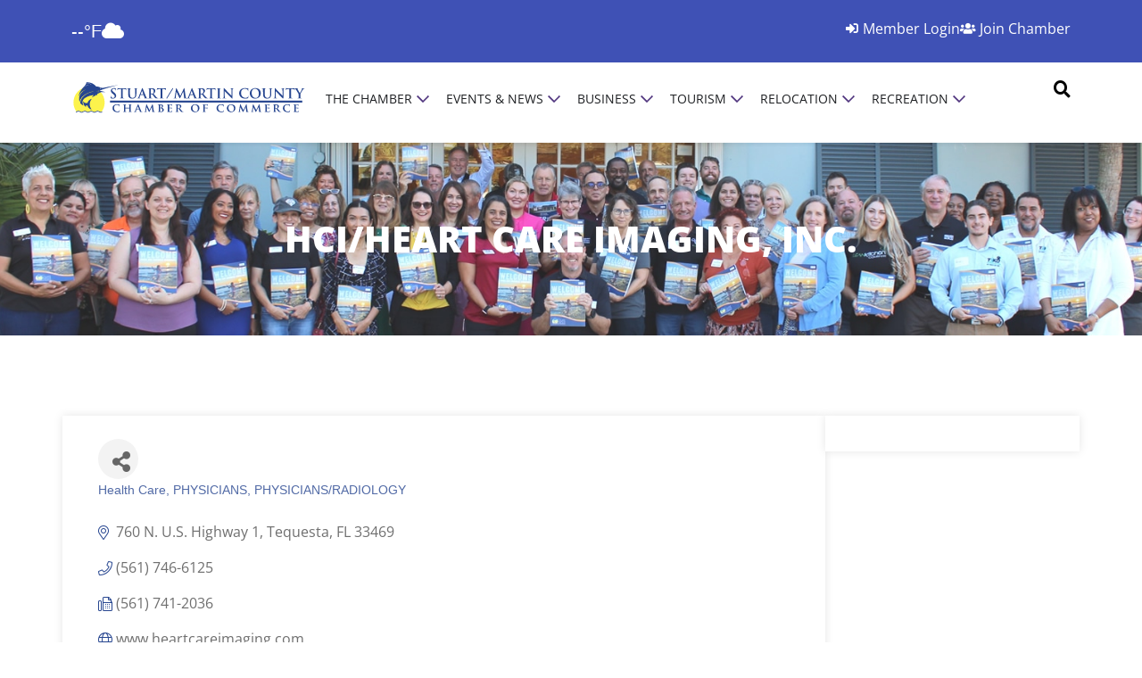

--- FILE ---
content_type: text/html; charset=utf-8
request_url: https://business.stuartmartinchamber.org/members/member/hci-heart-care-imaging-inc-9787.htm
body_size: 46120
content:

<!doctype html>
<html lang="en-US" prefix="og: https://ogp.me/ns#">
<head>
<!-- start injected HTML (CCID=3209) -->
<!-- page template: https://stuartmartinchamber.org/chamber-master-default-template/ -->
<title>HCI/Heart Care Imaging, Inc. | Health Care | PHYSICIANS | PHYSICIANS/RADIOLOGY</title>
<base href="https://www.stuartmartinchamber.org/" />
<meta name="keywords" content="PHYSICIANS RADIOLOGY" />
<link href="https://business.stuartmartinchamber.org/integration/customerdefinedcss?_=wwedSw2" rel="stylesheet" type="text/css" />
<!-- link for rss not inserted -->
<link rel="canonical" href="https://business.stuartmartinchamber.org/members/member/hci-heart-care-imaging-inc-9787.htm" />
<!-- end injected HTML -->

	<meta charset="UTF-8">
	<meta name="viewport" content="width=device-width, initial-scale=1">
	<link rel="profile" href="https://gmpg.org/xfn/11">
		<style>img:is([sizes="auto" i], [sizes^="auto," i]) { contain-intrinsic-size: 3000px 1500px }</style>
	
<!-- Search Engine Optimization by Rank Math PRO - https://rankmath.com/ -->
<title></title>
<link crossorigin data-rocket-preconnect href="https://www.googletagmanager.com" rel="preconnect">
<link crossorigin data-rocket-preconnect href="https://www.gstatic.com" rel="preconnect">
<link crossorigin data-rocket-preconnect href="https://stuartmartinchamber.org" rel="preconnect">
<link crossorigin data-rocket-preconnect href="https://code.jquery.com" rel="preconnect">
<link crossorigin data-rocket-preconnect href="https://ajax.aspnetcdn.com" rel="preconnect">
<link crossorigin data-rocket-preconnect href="https://www.google.com" rel="preconnect"><link rel="preload" data-rocket-preload as="image" href="https://stuartmartinchamber.org/wp-content/uploads/2024/03/2025-Operation-Thank-You-header.jpg" fetchpriority="high">
<meta name="description" content="HCI/Heart Care Imaging, Inc. | PHYSICIANS/RADIOLOGY | PHYSICIANS" />





<meta name="twitter:card" content="summary_large_image" /><meta name="twitter:description" content="" />
<script type="application/ld+json" class="rank-math-schema-pro">{"@context":"https://schema.org","@graph":[{"@type":"BreadcrumbList","@id":"https://stuartmartinchamber.org/chamber-master-default-template/#breadcrumb","itemListElement":[{"@type":"ListItem","position":"1","item":{"@id":"https://stuartmartinchamber.org","name":"Home"}}]}]}</script>
<!-- /Rank Math WordPress SEO plugin -->


<link rel="alternate" type="application/rss+xml" title="Stuart / Martin County Chamber of Commerce &raquo; Feed" href="https://stuartmartinchamber.org/feed/" />
<link rel="alternate" type="application/rss+xml" title="Stuart / Martin County Chamber of Commerce &raquo; Comments Feed" href="https://stuartmartinchamber.org/comments/feed/" />
<style id='wp-emoji-styles-inline-css'>

	img.wp-smiley, img.emoji {
		display: inline !important;
		border: none !important;
		box-shadow: none !important;
		height: 1em !important;
		width: 1em !important;
		margin: 0 0.07em !important;
		vertical-align: -0.1em !important;
		background: none !important;
		padding: 0 !important;
	}
</style>
<style id='global-styles-inline-css'>
:root{--wp--preset--aspect-ratio--square: 1;--wp--preset--aspect-ratio--4-3: 4/3;--wp--preset--aspect-ratio--3-4: 3/4;--wp--preset--aspect-ratio--3-2: 3/2;--wp--preset--aspect-ratio--2-3: 2/3;--wp--preset--aspect-ratio--16-9: 16/9;--wp--preset--aspect-ratio--9-16: 9/16;--wp--preset--color--black: #000000;--wp--preset--color--cyan-bluish-gray: #abb8c3;--wp--preset--color--white: #ffffff;--wp--preset--color--pale-pink: #f78da7;--wp--preset--color--vivid-red: #cf2e2e;--wp--preset--color--luminous-vivid-orange: #ff6900;--wp--preset--color--luminous-vivid-amber: #fcb900;--wp--preset--color--light-green-cyan: #7bdcb5;--wp--preset--color--vivid-green-cyan: #00d084;--wp--preset--color--pale-cyan-blue: #8ed1fc;--wp--preset--color--vivid-cyan-blue: #0693e3;--wp--preset--color--vivid-purple: #9b51e0;--wp--preset--gradient--vivid-cyan-blue-to-vivid-purple: linear-gradient(135deg,rgba(6,147,227,1) 0%,rgb(155,81,224) 100%);--wp--preset--gradient--light-green-cyan-to-vivid-green-cyan: linear-gradient(135deg,rgb(122,220,180) 0%,rgb(0,208,130) 100%);--wp--preset--gradient--luminous-vivid-amber-to-luminous-vivid-orange: linear-gradient(135deg,rgba(252,185,0,1) 0%,rgba(255,105,0,1) 100%);--wp--preset--gradient--luminous-vivid-orange-to-vivid-red: linear-gradient(135deg,rgba(255,105,0,1) 0%,rgb(207,46,46) 100%);--wp--preset--gradient--very-light-gray-to-cyan-bluish-gray: linear-gradient(135deg,rgb(238,238,238) 0%,rgb(169,184,195) 100%);--wp--preset--gradient--cool-to-warm-spectrum: linear-gradient(135deg,rgb(74,234,220) 0%,rgb(151,120,209) 20%,rgb(207,42,186) 40%,rgb(238,44,130) 60%,rgb(251,105,98) 80%,rgb(254,248,76) 100%);--wp--preset--gradient--blush-light-purple: linear-gradient(135deg,rgb(255,206,236) 0%,rgb(152,150,240) 100%);--wp--preset--gradient--blush-bordeaux: linear-gradient(135deg,rgb(254,205,165) 0%,rgb(254,45,45) 50%,rgb(107,0,62) 100%);--wp--preset--gradient--luminous-dusk: linear-gradient(135deg,rgb(255,203,112) 0%,rgb(199,81,192) 50%,rgb(65,88,208) 100%);--wp--preset--gradient--pale-ocean: linear-gradient(135deg,rgb(255,245,203) 0%,rgb(182,227,212) 50%,rgb(51,167,181) 100%);--wp--preset--gradient--electric-grass: linear-gradient(135deg,rgb(202,248,128) 0%,rgb(113,206,126) 100%);--wp--preset--gradient--midnight: linear-gradient(135deg,rgb(2,3,129) 0%,rgb(40,116,252) 100%);--wp--preset--font-size--small: 13px;--wp--preset--font-size--medium: 20px;--wp--preset--font-size--large: 36px;--wp--preset--font-size--x-large: 42px;--wp--preset--spacing--20: 0.44rem;--wp--preset--spacing--30: 0.67rem;--wp--preset--spacing--40: 1rem;--wp--preset--spacing--50: 1.5rem;--wp--preset--spacing--60: 2.25rem;--wp--preset--spacing--70: 3.38rem;--wp--preset--spacing--80: 5.06rem;--wp--preset--shadow--natural: 6px 6px 9px rgba(0, 0, 0, 0.2);--wp--preset--shadow--deep: 12px 12px 50px rgba(0, 0, 0, 0.4);--wp--preset--shadow--sharp: 6px 6px 0px rgba(0, 0, 0, 0.2);--wp--preset--shadow--outlined: 6px 6px 0px -3px rgba(255, 255, 255, 1), 6px 6px rgba(0, 0, 0, 1);--wp--preset--shadow--crisp: 6px 6px 0px rgba(0, 0, 0, 1);}:root { --wp--style--global--content-size: 800px;--wp--style--global--wide-size: 1200px; }:where(body) { margin: 0; }.wp-site-blocks > .alignleft { float: left; margin-right: 2em; }.wp-site-blocks > .alignright { float: right; margin-left: 2em; }.wp-site-blocks > .aligncenter { justify-content: center; margin-left: auto; margin-right: auto; }:where(.wp-site-blocks) > * { margin-block-start: 24px; margin-block-end: 0; }:where(.wp-site-blocks) > :first-child { margin-block-start: 0; }:where(.wp-site-blocks) > :last-child { margin-block-end: 0; }:root { --wp--style--block-gap: 24px; }:root :where(.is-layout-flow) > :first-child{margin-block-start: 0;}:root :where(.is-layout-flow) > :last-child{margin-block-end: 0;}:root :where(.is-layout-flow) > *{margin-block-start: 24px;margin-block-end: 0;}:root :where(.is-layout-constrained) > :first-child{margin-block-start: 0;}:root :where(.is-layout-constrained) > :last-child{margin-block-end: 0;}:root :where(.is-layout-constrained) > *{margin-block-start: 24px;margin-block-end: 0;}:root :where(.is-layout-flex){gap: 24px;}:root :where(.is-layout-grid){gap: 24px;}.is-layout-flow > .alignleft{float: left;margin-inline-start: 0;margin-inline-end: 2em;}.is-layout-flow > .alignright{float: right;margin-inline-start: 2em;margin-inline-end: 0;}.is-layout-flow > .aligncenter{margin-left: auto !important;margin-right: auto !important;}.is-layout-constrained > .alignleft{float: left;margin-inline-start: 0;margin-inline-end: 2em;}.is-layout-constrained > .alignright{float: right;margin-inline-start: 2em;margin-inline-end: 0;}.is-layout-constrained > .aligncenter{margin-left: auto !important;margin-right: auto !important;}.is-layout-constrained > :where(:not(.alignleft):not(.alignright):not(.alignfull)){max-width: var(--wp--style--global--content-size);margin-left: auto !important;margin-right: auto !important;}.is-layout-constrained > .alignwide{max-width: var(--wp--style--global--wide-size);}body .is-layout-flex{display: flex;}.is-layout-flex{flex-wrap: wrap;align-items: center;}.is-layout-flex > :is(*, div){margin: 0;}body .is-layout-grid{display: grid;}.is-layout-grid > :is(*, div){margin: 0;}body{padding-top: 0px;padding-right: 0px;padding-bottom: 0px;padding-left: 0px;}a:where(:not(.wp-element-button)){text-decoration: underline;}:root :where(.wp-element-button, .wp-block-button__link){background-color: #32373c;border-width: 0;color: #fff;font-family: inherit;font-size: inherit;line-height: inherit;padding: calc(0.667em + 2px) calc(1.333em + 2px);text-decoration: none;}.has-black-color{color: var(--wp--preset--color--black) !important;}.has-cyan-bluish-gray-color{color: var(--wp--preset--color--cyan-bluish-gray) !important;}.has-white-color{color: var(--wp--preset--color--white) !important;}.has-pale-pink-color{color: var(--wp--preset--color--pale-pink) !important;}.has-vivid-red-color{color: var(--wp--preset--color--vivid-red) !important;}.has-luminous-vivid-orange-color{color: var(--wp--preset--color--luminous-vivid-orange) !important;}.has-luminous-vivid-amber-color{color: var(--wp--preset--color--luminous-vivid-amber) !important;}.has-light-green-cyan-color{color: var(--wp--preset--color--light-green-cyan) !important;}.has-vivid-green-cyan-color{color: var(--wp--preset--color--vivid-green-cyan) !important;}.has-pale-cyan-blue-color{color: var(--wp--preset--color--pale-cyan-blue) !important;}.has-vivid-cyan-blue-color{color: var(--wp--preset--color--vivid-cyan-blue) !important;}.has-vivid-purple-color{color: var(--wp--preset--color--vivid-purple) !important;}.has-black-background-color{background-color: var(--wp--preset--color--black) !important;}.has-cyan-bluish-gray-background-color{background-color: var(--wp--preset--color--cyan-bluish-gray) !important;}.has-white-background-color{background-color: var(--wp--preset--color--white) !important;}.has-pale-pink-background-color{background-color: var(--wp--preset--color--pale-pink) !important;}.has-vivid-red-background-color{background-color: var(--wp--preset--color--vivid-red) !important;}.has-luminous-vivid-orange-background-color{background-color: var(--wp--preset--color--luminous-vivid-orange) !important;}.has-luminous-vivid-amber-background-color{background-color: var(--wp--preset--color--luminous-vivid-amber) !important;}.has-light-green-cyan-background-color{background-color: var(--wp--preset--color--light-green-cyan) !important;}.has-vivid-green-cyan-background-color{background-color: var(--wp--preset--color--vivid-green-cyan) !important;}.has-pale-cyan-blue-background-color{background-color: var(--wp--preset--color--pale-cyan-blue) !important;}.has-vivid-cyan-blue-background-color{background-color: var(--wp--preset--color--vivid-cyan-blue) !important;}.has-vivid-purple-background-color{background-color: var(--wp--preset--color--vivid-purple) !important;}.has-black-border-color{border-color: var(--wp--preset--color--black) !important;}.has-cyan-bluish-gray-border-color{border-color: var(--wp--preset--color--cyan-bluish-gray) !important;}.has-white-border-color{border-color: var(--wp--preset--color--white) !important;}.has-pale-pink-border-color{border-color: var(--wp--preset--color--pale-pink) !important;}.has-vivid-red-border-color{border-color: var(--wp--preset--color--vivid-red) !important;}.has-luminous-vivid-orange-border-color{border-color: var(--wp--preset--color--luminous-vivid-orange) !important;}.has-luminous-vivid-amber-border-color{border-color: var(--wp--preset--color--luminous-vivid-amber) !important;}.has-light-green-cyan-border-color{border-color: var(--wp--preset--color--light-green-cyan) !important;}.has-vivid-green-cyan-border-color{border-color: var(--wp--preset--color--vivid-green-cyan) !important;}.has-pale-cyan-blue-border-color{border-color: var(--wp--preset--color--pale-cyan-blue) !important;}.has-vivid-cyan-blue-border-color{border-color: var(--wp--preset--color--vivid-cyan-blue) !important;}.has-vivid-purple-border-color{border-color: var(--wp--preset--color--vivid-purple) !important;}.has-vivid-cyan-blue-to-vivid-purple-gradient-background{background: var(--wp--preset--gradient--vivid-cyan-blue-to-vivid-purple) !important;}.has-light-green-cyan-to-vivid-green-cyan-gradient-background{background: var(--wp--preset--gradient--light-green-cyan-to-vivid-green-cyan) !important;}.has-luminous-vivid-amber-to-luminous-vivid-orange-gradient-background{background: var(--wp--preset--gradient--luminous-vivid-amber-to-luminous-vivid-orange) !important;}.has-luminous-vivid-orange-to-vivid-red-gradient-background{background: var(--wp--preset--gradient--luminous-vivid-orange-to-vivid-red) !important;}.has-very-light-gray-to-cyan-bluish-gray-gradient-background{background: var(--wp--preset--gradient--very-light-gray-to-cyan-bluish-gray) !important;}.has-cool-to-warm-spectrum-gradient-background{background: var(--wp--preset--gradient--cool-to-warm-spectrum) !important;}.has-blush-light-purple-gradient-background{background: var(--wp--preset--gradient--blush-light-purple) !important;}.has-blush-bordeaux-gradient-background{background: var(--wp--preset--gradient--blush-bordeaux) !important;}.has-luminous-dusk-gradient-background{background: var(--wp--preset--gradient--luminous-dusk) !important;}.has-pale-ocean-gradient-background{background: var(--wp--preset--gradient--pale-ocean) !important;}.has-electric-grass-gradient-background{background: var(--wp--preset--gradient--electric-grass) !important;}.has-midnight-gradient-background{background: var(--wp--preset--gradient--midnight) !important;}.has-small-font-size{font-size: var(--wp--preset--font-size--small) !important;}.has-medium-font-size{font-size: var(--wp--preset--font-size--medium) !important;}.has-large-font-size{font-size: var(--wp--preset--font-size--large) !important;}.has-x-large-font-size{font-size: var(--wp--preset--font-size--x-large) !important;}
:root :where(.wp-block-pullquote){font-size: 1.5em;line-height: 1.6;}
</style>
<link rel='stylesheet' id='hello-elementor-css' href='https://stuartmartinchamber.org/wp-content/themes/hello-elementor/assets/css/reset.css?ver=3.4.4' media='all' />
<link rel='stylesheet' id='hello-elementor-theme-style-css' href='https://stuartmartinchamber.org/wp-content/themes/hello-elementor/assets/css/theme.css?ver=3.4.4' media='all' />
<link rel='stylesheet' id='hello-elementor-header-footer-css' href='https://stuartmartinchamber.org/wp-content/themes/hello-elementor/assets/css/header-footer.css?ver=3.4.4' media='all' />
<link rel='stylesheet' id='elementor-frontend-css' href='https://stuartmartinchamber.org/wp-content/plugins/elementor/assets/css/frontend.min.css?ver=3.31.2' media='all' />
<link rel='stylesheet' id='elementor-post-84-css' href='https://stuartmartinchamber.org/wp-content/uploads/elementor/css/post-84.css?ver=1760709577' media='all' />
<link rel='stylesheet' id='widget-icon-list-css' href='https://stuartmartinchamber.org/wp-content/plugins/elementor/assets/css/widget-icon-list.min.css?ver=3.31.2' media='all' />
<link rel='stylesheet' id='widget-image-css' href='https://stuartmartinchamber.org/wp-content/plugins/elementor/assets/css/widget-image.min.css?ver=3.31.2' media='all' />
<link rel='stylesheet' id='widget-pp-advanced-menu-css' href='https://stuartmartinchamber.org/wp-content/plugins/powerpack-elements/assets/css/min/widget-advanced-menu.min.css?ver=2.12.10' media='all' />
<link rel='stylesheet' id='widget-heading-css' href='https://stuartmartinchamber.org/wp-content/plugins/elementor/assets/css/widget-heading.min.css?ver=3.31.2' media='all' />
<link rel='stylesheet' id='widget-mega-menu-css' href='https://stuartmartinchamber.org/wp-content/plugins/elementor-pro/assets/css/widget-mega-menu.min.css?ver=3.31.2' media='all' />
<link rel='stylesheet' id='e-sticky-css' href='https://stuartmartinchamber.org/wp-content/plugins/elementor-pro/assets/css/modules/sticky.min.css?ver=3.31.2' media='all' />
<link rel='stylesheet' id='widget-social-icons-css' href='https://stuartmartinchamber.org/wp-content/plugins/elementor/assets/css/widget-social-icons.min.css?ver=3.31.2' media='all' />
<link rel='stylesheet' id='e-apple-webkit-css' href='https://stuartmartinchamber.org/wp-content/plugins/elementor/assets/css/conditionals/apple-webkit.min.css?ver=3.31.2' media='all' />
<link rel='stylesheet' id='fluent-form-styles-css' href='https://stuartmartinchamber.org/wp-content/plugins/fluentform/assets/css/fluent-forms-public.css?ver=6.0.4' media='all' />
<link rel='stylesheet' id='fluentform-public-default-css' href='https://stuartmartinchamber.org/wp-content/plugins/fluentform/assets/css/fluentform-public-default.css?ver=6.0.4' media='all' />
<link rel='stylesheet' id='elementor-icons-css' href='https://stuartmartinchamber.org/wp-content/plugins/elementor/assets/lib/eicons/css/elementor-icons.min.css?ver=5.43.0' media='all' />
<link rel='stylesheet' id='pp-extensions-css' href='https://stuartmartinchamber.org/wp-content/plugins/powerpack-elements/assets/css/min/extensions.min.css?ver=2.12.10' media='all' />
<link rel='stylesheet' id='pp-tooltip-css' href='https://stuartmartinchamber.org/wp-content/plugins/powerpack-elements/assets/css/min/tooltip.min.css?ver=2.12.10' media='all' />
<link rel='stylesheet' id='elementor-post-1477-css' href='https://stuartmartinchamber.org/wp-content/uploads/elementor/css/post-1477.css?ver=1766168270' media='all' />
<link rel='stylesheet' id='elementor-post-98-css' href='https://stuartmartinchamber.org/wp-content/uploads/elementor/css/post-98.css?ver=1766155983' media='all' />
<link rel='stylesheet' id='fluentform-elementor-widget-css' href='https://stuartmartinchamber.org/wp-content/plugins/fluentform/assets/css/fluent-forms-elementor-widget.css?ver=6.0.4' media='all' />
<link rel='stylesheet' id='elementor-post-88-css' href='https://stuartmartinchamber.org/wp-content/uploads/elementor/css/post-88.css?ver=1760709579' media='all' />
<link rel='stylesheet' id='hello-elementor-child-style-css' href='https://stuartmartinchamber.org/wp-content/themes/hello-theme-child-master/style.css?ver=2.0.0' media='all' />
<link rel='stylesheet' id='elementor-gf-local-opensans-css' href='https://stuartmartinchamber.org/wp-content/uploads/elementor/google-fonts/css/opensans.css?ver=1755605731' media='all' />
<link rel='stylesheet' id='elementor-icons-shared-0-css' href='https://stuartmartinchamber.org/wp-content/plugins/elementor/assets/lib/font-awesome/css/fontawesome.min.css?ver=5.15.3' media='all' />
<link rel='stylesheet' id='elementor-icons-fa-solid-css' href='https://stuartmartinchamber.org/wp-content/plugins/elementor/assets/lib/font-awesome/css/solid.min.css?ver=5.15.3' media='all' />
<link rel='stylesheet' id='elementor-icons-fa-brands-css' href='https://stuartmartinchamber.org/wp-content/plugins/elementor/assets/lib/font-awesome/css/brands.min.css?ver=5.15.3' media='all' />
<!--n2css--><!--n2js--><script id="jquery-core-js-extra">
var pp = {"ajax_url":"https:\/\/stuartmartinchamber.org\/wp-admin\/admin-ajax.php"};
</script>
<script src="https://stuartmartinchamber.org/wp-includes/js/jquery/jquery.min.js?ver=3.7.1" id="jquery-core-js"></script>
<script src="https://stuartmartinchamber.org/wp-includes/js/jquery/jquery-migrate.min.js?ver=3.4.1" id="jquery-migrate-js"></script>
<link rel="EditURI" type="application/rsd+xml" title="RSD" href="https://stuartmartinchamber.org/xmlrpc.php?rsd" />
<meta name="generator" content="WordPress 6.7.4" />
<link rel='shortlink' href='https://stuartmartinchamber.org/?p=1477' />


            <script async src="https://www.googletagmanager.com/gtag/js?id=TAG_ID"></script>
            <script>
                window.dataLayer = window.dataLayer || [];
                function gtag() {
                    dataLayer.push(arguments);
                }
                var tracking_ids = ["G-3KT4C16M4V"];
                var site_id = '48df5a62d8de2df7a083df667168730a6b762e4c7867bfe929d5f8ca53319de8';
                gtag('js', new Date());
                for (var i = 0; i < tracking_ids.length; i++) {
                    gtag('event', 'page_view', {'send_to': tracking_ids[i],'dimension1': site_id});
                    gtag('event', 'first_visit', {'send_to': tracking_ids[i],'dimension1': site_id});
                    gtag('event', 'engaged_sessions', {'send_to': tracking_ids[i],'dimension1': site_id});
                    gtag('set', {'siteSpeedSampleRate': 50});
                }
            </script><meta name="generator" content="Elementor 3.31.2; features: additional_custom_breakpoints, e_element_cache; settings: css_print_method-external, google_font-enabled, font_display-swap">
<!-- Google Tag Manager -->
<script>(function(w,d,s,l,i){w[l]=w[l]||[];w[l].push({'gtm.start':
new Date().getTime(),event:'gtm.js'});var f=d.getElementsByTagName(s)[0],
j=d.createElement(s),dl=l!='dataLayer'?'&l='+l:'';j.async=true;j.src=
'https://www.googletagmanager.com/gtm.js?id='+i+dl;f.parentNode.insertBefore(j,f);
})(window,document,'script','dataLayer','GTM-WHM4DT3');</script>
<!-- End Google Tag Manager -->
			<style>
				.e-con.e-parent:nth-of-type(n+4):not(.e-lazyloaded):not(.e-no-lazyload),
				.e-con.e-parent:nth-of-type(n+4):not(.e-lazyloaded):not(.e-no-lazyload) * {
					background-image: none !important;
				}
				@media screen and (max-height: 1024px) {
					.e-con.e-parent:nth-of-type(n+3):not(.e-lazyloaded):not(.e-no-lazyload),
					.e-con.e-parent:nth-of-type(n+3):not(.e-lazyloaded):not(.e-no-lazyload) * {
						background-image: none !important;
					}
				}
				@media screen and (max-height: 640px) {
					.e-con.e-parent:nth-of-type(n+2):not(.e-lazyloaded):not(.e-no-lazyload),
					.e-con.e-parent:nth-of-type(n+2):not(.e-lazyloaded):not(.e-no-lazyload) * {
						background-image: none !important;
					}
				}
			</style>
			<meta name="generator" content="WP Rocket 3.19.3" data-wpr-features="wpr_preconnect_external_domains wpr_oci wpr_preload_links wpr_desktop" />    <!-- jQuery first, then Popper.js, then Bootstrap JS -->
    <script src="https://code.jquery.com/jquery-3.7.1.min.js" crossorigin="anonymous"></script>
    <script type="text/javascript" src="https://code.jquery.com/ui/1.13.2/jquery-ui.min.js"></script>
<script src="https://business.stuartmartinchamber.org/Content/bundles/SEO4?v=jX-Yo1jNxYBrX6Ffq1gbxQahkKjKjLSiGjCSMnG9UuU1"></script>
    <script type="text/javascript" src="https://ajax.aspnetcdn.com/ajax/globalize/0.1.1/globalize.min.js"></script>
    <script type="text/javascript" src="https://ajax.aspnetcdn.com/ajax/globalize/0.1.1/cultures/globalize.culture.en-US.js"></script>
    <!-- Required meta tags -->
    <meta charset="utf-8">
    <meta name="viewport" content="width=device-width, initial-scale=1, shrink-to-fit=no">
    <link rel="stylesheet" href="https://code.jquery.com/ui/1.13.2/themes/base/jquery-ui.css" type="text/css" media="all" />
    <script type="text/javascript">
        var MNI = MNI || {};
        MNI.CurrentCulture = 'en-US';
        MNI.CultureDateFormat = 'M/d/yyyy';
        MNI.BaseUrl = 'https://business.stuartmartinchamber.org';
        MNI.jQuery = jQuery.noConflict(true);
        MNI.Page = {
            Domain: 'business.stuartmartinchamber.org',
            Context: 299,
            Category: null,
            Member: 9787,
            MemberPagePopup: false
        };
        MNI.LayoutPromise = new Promise(function (resolve) {
            MNI.LayoutResolution = resolve;
        });
        MNI.MemberFilterUrl = 'members';
    </script>


    <script src="https://www.google.com/recaptcha/enterprise.js?render=6LfI_T8rAAAAAMkWHrLP_GfSf3tLy9tKa839wcWa" async defer></script>
    <script>

        const SITE_KEY = '6LfI_T8rAAAAAMkWHrLP_GfSf3tLy9tKa839wcWa';

        // Repeatedly check if grecaptcha has been loaded, and call the callback once it's available
        function waitForGrecaptcha(callback, retries = 10, interval = 1000) {
            if (typeof grecaptcha !== 'undefined' && grecaptcha.enterprise.execute) {
                callback();
            } else if (retries > 0) { 
                setTimeout(() => {
                    waitForGrecaptcha(callback, retries - 1, interval);
                }, interval);
            } else {
                console.error("grecaptcha is not available after multiple attempts");
            }
        }

        // Generates a reCAPTCHA v3 token using grecaptcha.enterprise and injects it into the given form.
        // If the token input doesn't exist, it creates one. Then it executes the callback with the token.
        function setReCaptchaToken(formElement, callback, action = 'submit') {
            grecaptcha.enterprise.ready(function () {
                grecaptcha.enterprise.execute(SITE_KEY, { action: action }).then(function (token) {

                    MNI.jQuery(function ($) {
                        let input = $(formElement).find("input[name='g-recaptcha-v3']");

                        if (input.length === 0) {
                            input = $('<input>', {
                                type: 'hidden',
                                name: 'g-recaptcha-v3',
                                value: token
                            });
                            $(formElement).append(input);
                        }
                        else
                            $(input).val(token);

                        if (typeof callback === 'function') callback(token);
                    })

                });
            });
        }

    </script>




<script src="https://business.stuartmartinchamber.org/Content/bundles/MNI?v=34V3-w6z5bLW9Yl7pjO3C5tja0TdKeHFrpRQ0eCPbz81"></script>


    <meta property='og:url' content='https://business.stuartmartinchamber.org/members/member/hci-heart-care-imaging-inc-9787.htm' />
<meta property='og:title' content='HCI/Heart Care Imaging, Inc.' />
<meta property='og:image' content='https://chambermaster.blob.core.windows.net/images/chambers/3209/ChamberImages/logo/200x200/smccc-logo-square-color.jpg' />

    <!-- Bootstrap CSS -->
    <link type="text/css" href="https://business.stuartmartinchamber.org/Content/SEO4/css/bootstrap/bootstrap-ns.min.css" rel="stylesheet" />
<link href="https://business.stuartmartinchamber.org/Content/SEO4/css/fontawesome/css/fa.bundle?v=ruPA372u21djZ69Q5Ysnch4rq1PR55j8o6h6btgP60M1" rel="stylesheet"/>
<link href="https://business.stuartmartinchamber.org/Content/SEO4/css/v4-module.bundle?v=teKUclOSNwyO4iQ2s3q00X0U2jxs0Mkz0T6S0f4p_241" rel="stylesheet"/>
<meta name="referrer" content="origin" />
<script>window.CMS=1;</script>
<style>
#mni-widgets-1514724535626 .mn-scroll-link {
    color: inherit;
    text-decoration: none;
    text-align: center;
    font-size: 35px;
    font-weight: 700;
    line-height: 30px;
}
</style>

<script>
/*
 * This script fires on the /members/searchalpha/ pages, preventing default ads
 * (context 210 ) from loading. The customer does not want to have randomized ads
 * show up on these locations, but instead wants the ads to show up from a custom
 * template. I have commented this out for now, until I get verification from the
 * customer that it is ok to proceed.
 * 
var str = window.location.pathname;
var patt = new RegExp('\/members\/searchalpha\/');
var res = patt.test(str);

if (res) {
	var _mnisq=_mnisq||[];
	_mnisq.push(["member",1000000000]);
}
*/

// returns true or false if the passed in string matches the current url path
function isPath( path = '' ) {
   return window.location.pathname.toLowerCase().indexOf( path ) > -1;
}
</script></head>
<body class="e-landing-page-template e-landing-page-template-elementor_header_footer single single-e-landing-page postid-1477 single-format-standard wp-custom-logo wp-embed-responsive hello-elementor-default elementor-default elementor-template-full-width elementor-kit-84 elementor-page elementor-page-1477">

<!-- Google Tag Manager (noscript) -->
<noscript><iframe src="https://www.googletagmanager.com/ns.html?id=GTM-WHM4DT3"
height="0" width="0" style="display:none;visibility:hidden"></iframe></noscript>
<!-- End Google Tag Manager (noscript) -->

<a class="skip-link screen-reader-text" href="#content">Skip to content</a>

		<header  data-elementor-type="header" data-elementor-id="98" class="elementor elementor-98 elementor-location-header" data-elementor-post-type="elementor_library">
			<div class="elementor-element elementor-element-70fe6d3 e-flex e-con-boxed e-con e-parent" data-id="70fe6d3" data-element_type="container" data-settings="{&quot;background_background&quot;:&quot;classic&quot;}">
					<div  class="e-con-inner">
		<div class="elementor-element elementor-element-ef1a8a4 elementor-hidden-mobile e-con-full e-flex e-con e-child" data-id="ef1a8a4" data-element_type="container">
				<div class="elementor-element elementor-element-cb919ec elementor-widget elementor-widget-shortcode" data-id="cb919ec" data-element_type="widget" data-widget_type="shortcode.default">
				<div class="elementor-widget-container">
							<div class="elementor-shortcode">    <div id="header-weather-widget" class="header-weather-widget">
        <span class="weather-temp">--°F</span>
        <i class="weather-icon fas fa-cloud"></i>
    </div>

    <style>
    .header-weather-widget {
        display: inline-flex;
        align-items: center;
        gap: 8px;
        font-family: -apple-system, BlinkMacSystemFont, 'Segoe UI', Roboto, sans-serif;
        color: #ffffff;
        font-size: 18px;
        font-weight: 500;
    }
    
    .weather-temp {
        font-size: 20px;
    }
    
    .weather-icon {
        font-size: 20px;
    }
    </style>

    <script>
    (function() {
        // Replace with your WeatherAPI.com API key
        const API_KEY = '16557189d7f441e5a5f115654251206';
        const LOCATION = 'Stuart,Florida';
        
        async function fetchHeaderWeather() {
            try {
                const response = await fetch(
                    `https://api.weatherapi.com/v1/current.json?key=${API_KEY}&q=${LOCATION}&aqi=no`
                );
                const data = await response.json();
                
                const temp = Math.round(data.current.temp_f);
                const widget = document.getElementById('header-weather-widget');
                
                if (widget) {
                    widget.querySelector('.weather-temp').textContent = `${temp}°F`;
                    
                    // Map weather conditions to Font Awesome icon
                    const weatherIcon = getWeatherIcon(data.current.condition.text, data.current.is_day);
                    const iconElement = widget.querySelector('.weather-icon');
                    iconElement.className = `weather-icon fas ${weatherIcon}`;
                }
            } catch (error) {
                console.error('Error fetching weather:', error);
            }
        }
        
        function getWeatherIcon(condition, isDay) {
            const conditionLower = condition.toLowerCase();
            
            if (conditionLower.includes('sunny') || conditionLower.includes('clear')) {
                return isDay ? 'fa-sun' : 'fa-moon';
            } else if (conditionLower.includes('partly')) {
                return isDay ? 'fa-cloud-sun' : 'fa-cloud-moon';
            } else if (conditionLower.includes('cloud') || conditionLower.includes('overcast')) {
                return 'fa-cloud';
            } else if (conditionLower.includes('rain') || conditionLower.includes('drizzle')) {
                return 'fa-cloud-rain';
            } else if (conditionLower.includes('thunder')) {
                return 'fa-bolt';
            } else if (conditionLower.includes('snow')) {
                return 'fa-snowflake';
            } else if (conditionLower.includes('mist') || conditionLower.includes('fog')) {
                return 'fa-smog';
            }
            
            return 'fa-cloud';
        }
        
        // Fetch weather on load
        if (document.readyState === 'loading') {
            document.addEventListener('DOMContentLoaded', fetchHeaderWeather);
        } else {
            fetchHeaderWeather();
        }
        
        // Update every 10 minutes
        setInterval(fetchHeaderWeather, 600000);
    })();
    </script>
    </div>
						</div>
				</div>
				</div>
		<div class="elementor-element elementor-element-fd4531d e-con-full e-flex e-con e-child" data-id="fd4531d" data-element_type="container">
				<div class="elementor-element elementor-element-12d2fa2 elementor-icon-list--layout-inline elementor-align-right elementor-mobile-align-center elementor-list-item-link-full_width elementor-widget elementor-widget-icon-list" data-id="12d2fa2" data-element_type="widget" data-widget_type="icon-list.default">
				<div class="elementor-widget-container">
							<ul class="elementor-icon-list-items elementor-inline-items">
							<li class="elementor-icon-list-item elementor-inline-item">
											<a href="https://business.stuartmartinchamber.org/login">

												<span class="elementor-icon-list-icon">
							<i aria-hidden="true" class="fas fa-sign-in-alt"></i>						</span>
										<span class="elementor-icon-list-text">Member Login</span>
											</a>
									</li>
								<li class="elementor-icon-list-item elementor-inline-item">
											<a href="https://business.stuartmartinchamber.org/member/NewMemberApp/">

												<span class="elementor-icon-list-icon">
							<i aria-hidden="true" class="fas fa-users"></i>						</span>
										<span class="elementor-icon-list-text">Join Chamber</span>
											</a>
									</li>
						</ul>
						</div>
				</div>
				</div>
					</div>
				</div>
		<div class="elementor-element elementor-element-2998b24 e-flex e-con-boxed e-con e-parent" data-id="2998b24" data-element_type="container" id="hide-header" data-settings="{&quot;background_background&quot;:&quot;classic&quot;,&quot;sticky&quot;:&quot;top&quot;,&quot;sticky_on&quot;:[&quot;desktop&quot;,&quot;tablet&quot;,&quot;mobile&quot;],&quot;sticky_offset&quot;:0,&quot;sticky_effects_offset&quot;:0,&quot;sticky_anchor_link_offset&quot;:0}">
					<div  class="e-con-inner">
		<div class="elementor-element elementor-element-8a81c78 e-con-full e-flex e-con e-child" data-id="8a81c78" data-element_type="container">
				<div class="elementor-element elementor-element-a618f60 elementor-widget elementor-widget-theme-site-logo elementor-widget-image" data-id="a618f60" data-element_type="widget" data-widget_type="theme-site-logo.default">
				<div class="elementor-widget-container">
											<a href="https://stuartmartinchamber.org">
			<img src="https://stuartmartinchamber.org/wp-content/uploads/2023/07/smccc-logo-color.svg" class="attachment-full size-full wp-image-331" alt="Stuart / Martin County Chamber of Commerce" />				</a>
											</div>
				</div>
				</div>
		<div class="elementor-element elementor-element-329a703 e-con-full e-flex e-con e-child" data-id="329a703" data-element_type="container">
				<div class="elementor-element elementor-element-f0812c3 e-fit_to_content elementor-hidden-tablet elementor-hidden-mobile e-n-menu-layout-horizontal e-n-menu-tablet elementor-widget elementor-widget-n-menu" data-id="f0812c3" data-element_type="widget" data-settings="{&quot;menu_items&quot;:[{&quot;item_title&quot;:&quot;The Chamber&quot;,&quot;_id&quot;:&quot;6d26255&quot;,&quot;item_dropdown_content&quot;:&quot;yes&quot;,&quot;__dynamic__&quot;:{&quot;item_link&quot;:&quot;[elementor-tag id=\&quot;e8cfce0\&quot; name=\&quot;internal-url\&quot; settings=\&quot;%7B%22type%22%3A%22post%22%2C%22post_id%22%3A%221617%22%7D\&quot;]&quot;},&quot;item_link&quot;:{&quot;url&quot;:&quot;https:\/\/stuartmartinchamber.org\/the-chamber\/about-us\/&quot;,&quot;is_external&quot;:&quot;&quot;,&quot;nofollow&quot;:&quot;&quot;,&quot;custom_attributes&quot;:&quot;&quot;},&quot;item_icon&quot;:{&quot;value&quot;:&quot;&quot;,&quot;library&quot;:&quot;&quot;},&quot;item_icon_active&quot;:null,&quot;element_id&quot;:&quot;&quot;},{&quot;item_title&quot;:&quot;Events &amp; News&quot;,&quot;_id&quot;:&quot;192b35b&quot;,&quot;item_dropdown_content&quot;:&quot;yes&quot;,&quot;item_link&quot;:{&quot;url&quot;:&quot;https:\/\/business.stuartmartinchamber.org\/news&quot;,&quot;is_external&quot;:&quot;&quot;,&quot;nofollow&quot;:&quot;&quot;,&quot;custom_attributes&quot;:&quot;&quot;},&quot;item_icon&quot;:{&quot;value&quot;:&quot;&quot;,&quot;library&quot;:&quot;&quot;},&quot;item_icon_active&quot;:null,&quot;element_id&quot;:&quot;&quot;},{&quot;item_title&quot;:&quot;Business&quot;,&quot;item_dropdown_content&quot;:&quot;yes&quot;,&quot;_id&quot;:&quot;7381b8f&quot;,&quot;__dynamic__&quot;:{&quot;item_link&quot;:&quot;[elementor-tag id=\&quot;89f56c1\&quot; name=\&quot;internal-url\&quot; settings=\&quot;%7B%22type%22%3A%22post%22%2C%22post_id%22%3A%221884%22%7D\&quot;]&quot;},&quot;item_link&quot;:{&quot;url&quot;:&quot;https:\/\/stuartmartinchamber.org\/business\/business-and-industry\/&quot;,&quot;is_external&quot;:&quot;&quot;,&quot;nofollow&quot;:&quot;&quot;,&quot;custom_attributes&quot;:&quot;&quot;},&quot;item_icon&quot;:{&quot;value&quot;:&quot;&quot;,&quot;library&quot;:&quot;&quot;},&quot;item_icon_active&quot;:null,&quot;element_id&quot;:&quot;&quot;},{&quot;item_title&quot;:&quot;Tourism&quot;,&quot;item_dropdown_content&quot;:&quot;yes&quot;,&quot;_id&quot;:&quot;137ed46&quot;,&quot;__dynamic__&quot;:{&quot;item_link&quot;:&quot;[elementor-tag id=\&quot;771004b\&quot; name=\&quot;internal-url\&quot; settings=\&quot;%7B%22type%22%3A%22post%22%2C%22post_id%22%3A%221907%22%7D\&quot;]&quot;},&quot;item_link&quot;:{&quot;url&quot;:&quot;https:\/\/stuartmartinchamber.org\/tourism\/accommodations\/&quot;,&quot;is_external&quot;:&quot;&quot;,&quot;nofollow&quot;:&quot;&quot;,&quot;custom_attributes&quot;:&quot;&quot;},&quot;item_icon&quot;:{&quot;value&quot;:&quot;&quot;,&quot;library&quot;:&quot;&quot;},&quot;item_icon_active&quot;:null,&quot;element_id&quot;:&quot;&quot;},{&quot;item_title&quot;:&quot;Relocation&quot;,&quot;item_dropdown_content&quot;:&quot;yes&quot;,&quot;_id&quot;:&quot;b6ce44a&quot;,&quot;__dynamic__&quot;:{&quot;item_link&quot;:&quot;[elementor-tag id=\&quot;51a602d\&quot; name=\&quot;internal-url\&quot; settings=\&quot;%7B%22type%22%3A%22post%22%2C%22post_id%22%3A%221859%22%7D\&quot;]&quot;},&quot;item_link&quot;:{&quot;url&quot;:&quot;https:\/\/stuartmartinchamber.org\/relocation\/real-estate\/&quot;,&quot;is_external&quot;:&quot;&quot;,&quot;nofollow&quot;:&quot;&quot;,&quot;custom_attributes&quot;:&quot;&quot;},&quot;item_icon&quot;:{&quot;value&quot;:&quot;&quot;,&quot;library&quot;:&quot;&quot;},&quot;item_icon_active&quot;:null,&quot;element_id&quot;:&quot;&quot;},{&quot;item_title&quot;:&quot;Recreation&quot;,&quot;item_dropdown_content&quot;:&quot;yes&quot;,&quot;_id&quot;:&quot;2b0f32d&quot;,&quot;__dynamic__&quot;:{&quot;item_link&quot;:&quot;[elementor-tag id=\&quot;56d2346\&quot; name=\&quot;internal-url\&quot; settings=\&quot;%7B%22type%22%3A%22post%22%2C%22post_id%22%3A%222019%22%7D\&quot;]&quot;},&quot;item_link&quot;:{&quot;url&quot;:&quot;https:\/\/stuartmartinchamber.org\/recreation\/&quot;,&quot;is_external&quot;:&quot;&quot;,&quot;nofollow&quot;:&quot;&quot;,&quot;custom_attributes&quot;:&quot;&quot;},&quot;item_icon&quot;:{&quot;value&quot;:&quot;&quot;,&quot;library&quot;:&quot;&quot;},&quot;item_icon_active&quot;:null,&quot;element_id&quot;:&quot;&quot;}],&quot;content_width&quot;:&quot;fit_to_content&quot;,&quot;content_horizontal_position&quot;:&quot;left&quot;,&quot;menu_item_title_distance_from_content&quot;:{&quot;unit&quot;:&quot;px&quot;,&quot;size&quot;:&quot;&quot;,&quot;sizes&quot;:[]},&quot;item_layout&quot;:&quot;horizontal&quot;,&quot;open_on&quot;:&quot;hover&quot;,&quot;horizontal_scroll&quot;:&quot;disable&quot;,&quot;breakpoint_selector&quot;:&quot;tablet&quot;,&quot;menu_item_title_distance_from_content_tablet&quot;:{&quot;unit&quot;:&quot;px&quot;,&quot;size&quot;:&quot;&quot;,&quot;sizes&quot;:[]},&quot;menu_item_title_distance_from_content_mobile&quot;:{&quot;unit&quot;:&quot;px&quot;,&quot;size&quot;:&quot;&quot;,&quot;sizes&quot;:[]}}" data-widget_type="mega-menu.default">
				<div class="elementor-widget-container">
							<nav class="e-n-menu" data-widget-number="252" aria-label="Menu">
					<button class="e-n-menu-toggle" id="menu-toggle-252" aria-haspopup="true" aria-expanded="false" aria-controls="menubar-252" aria-label="Menu Toggle">
			<span class="e-n-menu-toggle-icon e-open">
				<i class="eicon-menu-bar"></i>			</span>
			<span class="e-n-menu-toggle-icon e-close">
				<i class="eicon-close"></i>			</span>
		</button>
					<div class="e-n-menu-wrapper" id="menubar-252" aria-labelledby="menu-toggle-252">
				<ul class="e-n-menu-heading">
								<li class="e-n-menu-item">
				<div id="e-n-menu-title-2521" class="e-n-menu-title">
					<a class="e-n-menu-title-container e-focus e-link" href="https://stuartmartinchamber.org/the-chamber/about-us/">												<span class="e-n-menu-title-text">
							The Chamber						</span>
					</a>											<button id="e-n-menu-dropdown-icon-2521" class="e-n-menu-dropdown-icon e-focus" data-tab-index="1" aria-haspopup="true" aria-expanded="false" aria-controls="e-n-menu-content-2521" >
							<span class="e-n-menu-dropdown-icon-opened">
								<svg xmlns="http://www.w3.org/2000/svg" xmlns:xlink="http://www.w3.org/1999/xlink" id="Layer_1" x="0px" y="0px" width="8.5px" height="5px" viewBox="0 0 8.5 5" style="enable-background:new 0 0 8.5 5;" xml:space="preserve"><style type="text/css">	.st0{fill:#51367F;}</style><path id="_5694" class="st0" d="M4.3,5L0,0.7L0.7,0l3.6,3.6L7.8,0l0.7,0.7L4.3,5z"></path></svg>								<span class="elementor-screen-only">Close The Chamber</span>
							</span>
							<span class="e-n-menu-dropdown-icon-closed">
								<svg xmlns="http://www.w3.org/2000/svg" xmlns:xlink="http://www.w3.org/1999/xlink" id="Layer_1" x="0px" y="0px" width="8.5px" height="5px" viewBox="0 0 8.5 5" style="enable-background:new 0 0 8.5 5;" xml:space="preserve"><style type="text/css">	.st0{fill:#51367F;}</style><path id="_5694" class="st0" d="M4.3,5L0,0.7L0.7,0l3.6,3.6L7.8,0l0.7,0.7L4.3,5z"></path></svg>								<span class="elementor-screen-only">Open The Chamber</span>
							</span>
						</button>
									</div>
									<div class="e-n-menu-content">
						<div id="e-n-menu-content-2521" data-tab-index="1" aria-labelledby="e-n-menu-dropdown-icon-2521" class="elementor-element elementor-element-1e85955 e-flex e-con-boxed e-con e-child" data-id="1e85955" data-element_type="container" data-settings="{&quot;background_background&quot;:&quot;classic&quot;}">
					<div  class="e-con-inner">
				<div class="elementor-element elementor-element-3375a01 elementor-widget elementor-widget-pp-advanced-menu" data-id="3375a01" data-element_type="widget" data-settings="{&quot;layout&quot;:&quot;vertical&quot;,&quot;submenu_icon&quot;:{&quot;value&quot;:&quot;&lt;i class=\&quot;\&quot;&gt;&lt;\/i&gt;&quot;,&quot;library&quot;:&quot;&quot;},&quot;expanded_submenu&quot;:&quot;yes&quot;,&quot;show_responsive_submenu_on&quot;:&quot;icon&quot;}" data-widget_type="pp-advanced-menu.default">
				<div class="elementor-widget-container">
					
				<div class="pp-advanced-menu-main-wrapper pp-advanced-menu__align- pp-advanced-menu--dropdown-none pp-advanced-menu--type- pp-advanced-menu__text-align- pp-advanced-menu--toggle pp-advanced-menu-- pp-advanced-menu__submenu-visible-always">
								<nav id="pp-menu-3375a01" class="pp-advanced-menu--main pp-advanced-menu__container pp-advanced-menu--layout-vertical pp--pointer-background e--animation-fade" aria-label="The Chamber" data-settings="{&quot;menu_id&quot;:&quot;3375a01&quot;,&quot;breakpoint&quot;:&quot;none&quot;}"><ul id="menu-the-chamber" class="pp-advanced-menu sm-vertical"><li class="menu-item menu-item-type-post_type menu-item-object-page menu-item-2116"><a href="https://stuartmartinchamber.org/the-chamber/about-us/" class="pp-menu-item">About Us</a></li>
<li class="menu-item menu-item-type-post_type menu-item-object-page menu-item-2117"><a href="https://stuartmartinchamber.org/the-chamber/presidents-report/" class="pp-menu-item">President’s Report</a></li>
<li class="menu-item menu-item-type-post_type menu-item-object-page menu-item-2124"><a href="https://stuartmartinchamber.org/the-chamber/membership-benefits-new-members/" class="pp-menu-item">Membership Benefits &#038; New Members</a></li>
<li class="menu-item menu-item-type-custom menu-item-object-custom menu-item-4704"><a href="https://business.stuartmartinchamber.org/members" class="pp-menu-item">Member Directory</a></li>
<li class="menu-item menu-item-type-custom menu-item-object-custom menu-item-2126"><a href="https://business.stuartmartinchamber.org/member/NewMemberApp/" class="pp-menu-item">Join The Chamber</a></li>
<li class="menu-item menu-item-type-post_type menu-item-object-page menu-item-2127"><a href="https://stuartmartinchamber.org/the-chamber/staff/" class="pp-menu-item">Office Staff</a></li>
<li class="menu-item menu-item-type-post_type menu-item-object-page menu-item-2128"><a href="https://stuartmartinchamber.org/the-chamber/board-members/" class="pp-menu-item">Board Members</a></li>
<li class="menu-item menu-item-type-post_type menu-item-object-page menu-item-has-children menu-item-2139"><a href="https://stuartmartinchamber.org/the-chamber/committees/" class="pp-menu-item">Committees</a>
<ul class="sub-menu pp-advanced-menu--dropdown">
	<li class="menu-item menu-item-type-post_type menu-item-object-page menu-item-10364"><a href="https://stuartmartinchamber.org/the-chamber/committees/ambassadors/" class="pp-sub-item">Ambassadors</a></li>
</ul>
</li>
<li class="menu-item menu-item-type-post_type menu-item-object-page menu-item-2140"><a href="https://stuartmartinchamber.org/the-chamber/trustees/" class="pp-menu-item">Trustees</a></li>
<li class="menu-item menu-item-type-post_type menu-item-object-page menu-item-2141"><a href="https://stuartmartinchamber.org/the-chamber/leadership/" class="pp-menu-item">LEADERship</a></li>
<li class="menu-item menu-item-type-custom menu-item-object-custom menu-item-2142"><a href="https://business.stuartmartinchamber.org/contact/" class="pp-menu-item">Contact Us</a></li>
<li class="menu-item menu-item-type-custom menu-item-object-custom menu-item-2143"><a target="_blank" href="https://martinchamberfoundation.org/" class="pp-menu-item">Martin Chamber Foundation</a></li>
<li class="menu-item menu-item-type-custom menu-item-object-custom menu-item-2144"><a target="_blank" href="https://www.thecommunityfoundationmartinstlucie.org/scholarships/" class="pp-menu-item">JAC Scholarship</a></li>
<li class="menu-item menu-item-type-custom menu-item-object-custom menu-item-2145"><a target="_blank" href="https://smccoc.vubiz.com/" class="pp-menu-item">Vubiz Trains</a></li>
</ul></nav>
										</div>
								</div>
				</div>
					</div>
				</div>
							</div>
							</li>
					<li class="e-n-menu-item">
				<div id="e-n-menu-title-2522" class="e-n-menu-title">
					<a class="e-n-menu-title-container e-focus e-link" href="https://business.stuartmartinchamber.org/news">												<span class="e-n-menu-title-text">
							Events & News						</span>
					</a>											<button id="e-n-menu-dropdown-icon-2522" class="e-n-menu-dropdown-icon e-focus" data-tab-index="2" aria-haspopup="true" aria-expanded="false" aria-controls="e-n-menu-content-2522" >
							<span class="e-n-menu-dropdown-icon-opened">
								<svg xmlns="http://www.w3.org/2000/svg" xmlns:xlink="http://www.w3.org/1999/xlink" id="Layer_1" x="0px" y="0px" width="8.5px" height="5px" viewBox="0 0 8.5 5" style="enable-background:new 0 0 8.5 5;" xml:space="preserve"><style type="text/css">	.st0{fill:#51367F;}</style><path id="_5694" class="st0" d="M4.3,5L0,0.7L0.7,0l3.6,3.6L7.8,0l0.7,0.7L4.3,5z"></path></svg>								<span class="elementor-screen-only">Close Events & News</span>
							</span>
							<span class="e-n-menu-dropdown-icon-closed">
								<svg xmlns="http://www.w3.org/2000/svg" xmlns:xlink="http://www.w3.org/1999/xlink" id="Layer_1" x="0px" y="0px" width="8.5px" height="5px" viewBox="0 0 8.5 5" style="enable-background:new 0 0 8.5 5;" xml:space="preserve"><style type="text/css">	.st0{fill:#51367F;}</style><path id="_5694" class="st0" d="M4.3,5L0,0.7L0.7,0l3.6,3.6L7.8,0l0.7,0.7L4.3,5z"></path></svg>								<span class="elementor-screen-only">Open Events & News</span>
							</span>
						</button>
									</div>
									<div class="e-n-menu-content">
						<div id="e-n-menu-content-2522" data-tab-index="2" aria-labelledby="e-n-menu-dropdown-icon-2522" class="elementor-element elementor-element-fb61762 e-flex e-con-boxed e-con e-child" data-id="fb61762" data-element_type="container">
					<div  class="e-con-inner">
		<div class="elementor-element elementor-element-cf41713 e-flex e-con-boxed e-con e-child" data-id="cf41713" data-element_type="container">
					<div  class="e-con-inner">
				<div class="elementor-element elementor-element-b07ab62 elementor-widget elementor-widget-heading" data-id="b07ab62" data-element_type="widget" data-widget_type="heading.default">
				<div class="elementor-widget-container">
					<h5 class="elementor-heading-title elementor-size-default">Upcoming Events</h5>				</div>
				</div>
				<div class="elementor-element elementor-element-a6756e4 elementor-icon-list--layout-traditional elementor-list-item-link-full_width elementor-widget elementor-widget-icon-list" data-id="a6756e4" data-element_type="widget" data-widget_type="icon-list.default">
				<div class="elementor-widget-container">
							<ul class="elementor-icon-list-items">
							<li class="elementor-icon-list-item">
											<a href="https://business.stuartmartinchamber.org/events/calendarcatgid/6">

											<span class="elementor-icon-list-text">Chamber Calendar</span>
											</a>
									</li>
								<li class="elementor-icon-list-item">
											<a href="https://business.stuartmartinchamber.org/events/calendarcatgid/3">

											<span class="elementor-icon-list-text">Community Calendar</span>
											</a>
									</li>
								<li class="elementor-icon-list-item">
											<a href="https://stuartmartinchamber.org/events-news/monthly-newsletters/">

											<span class="elementor-icon-list-text">Chamber Event Flyers</span>
											</a>
									</li>
						</ul>
						</div>
				</div>
				<div class="elementor-element elementor-element-b74de6e elementor-widget__width-initial elementor-widget elementor-widget-heading" data-id="b74de6e" data-element_type="widget" data-widget_type="heading.default">
				<div class="elementor-widget-container">
					<h5 class="elementor-heading-title elementor-size-default">Latest News</h5>				</div>
				</div>
				<div class="elementor-element elementor-element-081709e elementor-icon-list--layout-traditional elementor-list-item-link-full_width elementor-widget elementor-widget-icon-list" data-id="081709e" data-element_type="widget" data-widget_type="icon-list.default">
				<div class="elementor-widget-container">
							<ul class="elementor-icon-list-items">
							<li class="elementor-icon-list-item">
											<a href="https://business.stuartmartinchamber.org/news">

											<span class="elementor-icon-list-text">Chamber & Member News</span>
											</a>
									</li>
								<li class="elementor-icon-list-item">
											<a href="https://stuartmartinchamber.org/events-news/online-compass/">

											<span class="elementor-icon-list-text">Online Compass</span>
											</a>
									</li>
								<li class="elementor-icon-list-item">
											<a href="http://www.flchamber.com/news/" target="_blank">

											<span class="elementor-icon-list-text">Florida Chamber News</span>
											</a>
									</li>
								<li class="elementor-icon-list-item">
											<a href="https://stuartmartinchamber.org/events-news/legislative-updates/">

											<span class="elementor-icon-list-text">Legislative Updates</span>
											</a>
									</li>
						</ul>
						</div>
				</div>
					</div>
				</div>
		<div class="elementor-element elementor-element-2a8a2dc e-con-full e-flex e-con e-child" data-id="2a8a2dc" data-element_type="container">
				<div class="elementor-element elementor-element-f925b86 elementor-widget elementor-widget-heading" data-id="f925b86" data-element_type="widget" data-widget_type="heading.default">
				<div class="elementor-widget-container">
					<h5 class="elementor-heading-title elementor-size-default"><a href="https://stuartmartinchamber.org/the-chamber/photo-gallery/">Photo Galleries</a></h5>				</div>
				</div>
				<div class="elementor-element elementor-element-c74ef9b elementor-icon-list--layout-traditional elementor-list-item-link-full_width elementor-widget elementor-widget-icon-list" data-id="c74ef9b" data-element_type="widget" data-widget_type="icon-list.default">
				<div class="elementor-widget-container">
							<ul class="elementor-icon-list-items">
							<li class="elementor-icon-list-item">
											<a href="https://stuartmartinchamber.org/networking-breakfast/">

											<span class="elementor-icon-list-text">Breakfasts</span>
											</a>
									</li>
								<li class="elementor-icon-list-item">
											<a href="https://stuartmartinchamber.org/luncheons/">

											<span class="elementor-icon-list-text">Luncheons</span>
											</a>
									</li>
								<li class="elementor-icon-list-item">
											<a href="https://stuartmartinchamber.org/business-after-hours/">

											<span class="elementor-icon-list-text">Business After Hours</span>
											</a>
									</li>
								<li class="elementor-icon-list-item">
											<a href="https://stuartmartinchamber.org/business-expo/">

											<span class="elementor-icon-list-text">Annual Expos</span>
											</a>
									</li>
								<li class="elementor-icon-list-item">
											<a href="https://stuartmartinchamber.org/holiday-trade-show">

											<span class="elementor-icon-list-text">Holiday Trade Show</span>
											</a>
									</li>
								<li class="elementor-icon-list-item">
											<a href="https://stuartmartinchamber.org/installation-of-officers/">

											<span class="elementor-icon-list-text">Installation of Officers</span>
											</a>
									</li>
								<li class="elementor-icon-list-item">
											<a href="https://stuartmartinchamber.org/leadership/">

											<span class="elementor-icon-list-text">LEADERship</span>
											</a>
									</li>
								<li class="elementor-icon-list-item">
											<a href="https://stuartmartinchamber.org/ribbon-cuttings/">

											<span class="elementor-icon-list-text">Ribbon Cuttings</span>
											</a>
									</li>
								<li class="elementor-icon-list-item">
											<a href="https://stuartmartinchamber.org/golf-tournaments/">

											<span class="elementor-icon-list-text">Golf Tournaments</span>
											</a>
									</li>
								<li class="elementor-icon-list-item">
											<a href="https://stuartmartinchamber.org/special-events/">

											<span class="elementor-icon-list-text">Special Events</span>
											</a>
									</li>
						</ul>
						</div>
				</div>
				</div>
					</div>
				</div>
							</div>
							</li>
					<li class="e-n-menu-item">
				<div id="e-n-menu-title-2523" class="e-n-menu-title">
					<a class="e-n-menu-title-container e-focus e-link" href="https://stuartmartinchamber.org/business/business-and-industry/">												<span class="e-n-menu-title-text">
							Business						</span>
					</a>											<button id="e-n-menu-dropdown-icon-2523" class="e-n-menu-dropdown-icon e-focus" data-tab-index="3" aria-haspopup="true" aria-expanded="false" aria-controls="e-n-menu-content-2523" >
							<span class="e-n-menu-dropdown-icon-opened">
								<svg xmlns="http://www.w3.org/2000/svg" xmlns:xlink="http://www.w3.org/1999/xlink" id="Layer_1" x="0px" y="0px" width="8.5px" height="5px" viewBox="0 0 8.5 5" style="enable-background:new 0 0 8.5 5;" xml:space="preserve"><style type="text/css">	.st0{fill:#51367F;}</style><path id="_5694" class="st0" d="M4.3,5L0,0.7L0.7,0l3.6,3.6L7.8,0l0.7,0.7L4.3,5z"></path></svg>								<span class="elementor-screen-only">Close Business</span>
							</span>
							<span class="e-n-menu-dropdown-icon-closed">
								<svg xmlns="http://www.w3.org/2000/svg" xmlns:xlink="http://www.w3.org/1999/xlink" id="Layer_1" x="0px" y="0px" width="8.5px" height="5px" viewBox="0 0 8.5 5" style="enable-background:new 0 0 8.5 5;" xml:space="preserve"><style type="text/css">	.st0{fill:#51367F;}</style><path id="_5694" class="st0" d="M4.3,5L0,0.7L0.7,0l3.6,3.6L7.8,0l0.7,0.7L4.3,5z"></path></svg>								<span class="elementor-screen-only">Open Business</span>
							</span>
						</button>
									</div>
									<div class="e-n-menu-content">
						<div id="e-n-menu-content-2523" data-tab-index="3" aria-labelledby="e-n-menu-dropdown-icon-2523" class="elementor-element elementor-element-63e6c8a e-flex e-con-boxed e-con e-child" data-id="63e6c8a" data-element_type="container">
					<div  class="e-con-inner">
				<div class="elementor-element elementor-element-b677c67 elementor-widget elementor-widget-pp-advanced-menu" data-id="b677c67" data-element_type="widget" data-settings="{&quot;layout&quot;:&quot;vertical&quot;,&quot;submenu_icon&quot;:{&quot;value&quot;:&quot;&lt;i class=\&quot;\&quot;&gt;&lt;\/i&gt;&quot;,&quot;library&quot;:&quot;&quot;},&quot;expanded_submenu&quot;:&quot;no&quot;,&quot;show_submenu_on&quot;:&quot;hover&quot;,&quot;show_responsive_submenu_on&quot;:&quot;icon&quot;}" data-widget_type="pp-advanced-menu.default">
				<div class="elementor-widget-container">
					
				<div class="pp-advanced-menu-main-wrapper pp-advanced-menu__align- pp-advanced-menu--dropdown-none pp-advanced-menu--type- pp-advanced-menu__text-align- pp-advanced-menu--toggle pp-advanced-menu--">
								<nav id="pp-menu-b677c67" class="pp-advanced-menu--main pp-advanced-menu__container pp-advanced-menu--layout-vertical pp--pointer-background e--animation-fade" aria-label="Business" data-settings="{&quot;menu_id&quot;:&quot;b677c67&quot;,&quot;breakpoint&quot;:&quot;none&quot;}"><ul id="menu-business" class="pp-advanced-menu sm-vertical"><li class="menu-item menu-item-type-post_type menu-item-object-page menu-item-2085"><a href="https://stuartmartinchamber.org/business/business-and-industry/" class="pp-menu-item">Business and Industry</a></li>
<li class="menu-item menu-item-type-post_type menu-item-object-page menu-item-2086"><a href="https://stuartmartinchamber.org/business/office-and-commercial/" class="pp-menu-item">Office and Commercial</a></li>
<li class="menu-item menu-item-type-custom menu-item-object-custom menu-item-2087"><a target="_blank" href="https://www.careerconnectmartin.org/" class="pp-menu-item">Career Connect Martin</a></li>
<li class="menu-item menu-item-type-custom menu-item-object-custom menu-item-2088"><a href="https://business.stuartmartinchamber.org/jobs/" class="pp-menu-item">Job Postings</a></li>
<li class="menu-item menu-item-type-custom menu-item-object-custom menu-item-2089"><a href="https://business.stuartmartinchamber.org/MemberToMember/" class="pp-menu-item">Member to Member Deals</a></li>
<li class="menu-item menu-item-type-post_type menu-item-object-page menu-item-2090"><a href="https://stuartmartinchamber.org/business/facts-and-figures/" class="pp-menu-item">Facts and Figures</a></li>
<li class="menu-item menu-item-type-custom menu-item-object-custom menu-item-3663"><a target="_blank" href="https://stuartmartinchamber.org/wp-content/uploads/2024/03/New-Business-Check-List-2024.pdf" class="pp-menu-item">New Business Checklist</a></li>
</ul></nav>
										</div>
								</div>
				</div>
					</div>
				</div>
							</div>
							</li>
					<li class="e-n-menu-item">
				<div id="e-n-menu-title-2524" class="e-n-menu-title">
					<a class="e-n-menu-title-container e-focus e-link" href="https://stuartmartinchamber.org/tourism/accommodations/">												<span class="e-n-menu-title-text">
							Tourism						</span>
					</a>											<button id="e-n-menu-dropdown-icon-2524" class="e-n-menu-dropdown-icon e-focus" data-tab-index="4" aria-haspopup="true" aria-expanded="false" aria-controls="e-n-menu-content-2524" >
							<span class="e-n-menu-dropdown-icon-opened">
								<svg xmlns="http://www.w3.org/2000/svg" xmlns:xlink="http://www.w3.org/1999/xlink" id="Layer_1" x="0px" y="0px" width="8.5px" height="5px" viewBox="0 0 8.5 5" style="enable-background:new 0 0 8.5 5;" xml:space="preserve"><style type="text/css">	.st0{fill:#51367F;}</style><path id="_5694" class="st0" d="M4.3,5L0,0.7L0.7,0l3.6,3.6L7.8,0l0.7,0.7L4.3,5z"></path></svg>								<span class="elementor-screen-only">Close Tourism</span>
							</span>
							<span class="e-n-menu-dropdown-icon-closed">
								<svg xmlns="http://www.w3.org/2000/svg" xmlns:xlink="http://www.w3.org/1999/xlink" id="Layer_1" x="0px" y="0px" width="8.5px" height="5px" viewBox="0 0 8.5 5" style="enable-background:new 0 0 8.5 5;" xml:space="preserve"><style type="text/css">	.st0{fill:#51367F;}</style><path id="_5694" class="st0" d="M4.3,5L0,0.7L0.7,0l3.6,3.6L7.8,0l0.7,0.7L4.3,5z"></path></svg>								<span class="elementor-screen-only">Open Tourism</span>
							</span>
						</button>
									</div>
									<div class="e-n-menu-content">
						<div id="e-n-menu-content-2524" data-tab-index="4" aria-labelledby="e-n-menu-dropdown-icon-2524" class="elementor-element elementor-element-e74f05e e-flex e-con-boxed e-con e-child" data-id="e74f05e" data-element_type="container">
					<div  class="e-con-inner">
				<div class="elementor-element elementor-element-f3def4a elementor-widget elementor-widget-pp-advanced-menu" data-id="f3def4a" data-element_type="widget" data-settings="{&quot;layout&quot;:&quot;vertical&quot;,&quot;submenu_icon&quot;:{&quot;value&quot;:&quot;&lt;i class=\&quot;\&quot;&gt;&lt;\/i&gt;&quot;,&quot;library&quot;:&quot;&quot;},&quot;expanded_submenu&quot;:&quot;no&quot;,&quot;show_submenu_on&quot;:&quot;hover&quot;,&quot;show_responsive_submenu_on&quot;:&quot;icon&quot;}" data-widget_type="pp-advanced-menu.default">
				<div class="elementor-widget-container">
					
				<div class="pp-advanced-menu-main-wrapper pp-advanced-menu__align- pp-advanced-menu--dropdown-none pp-advanced-menu--type- pp-advanced-menu__text-align- pp-advanced-menu--toggle pp-advanced-menu--">
								<nav id="pp-menu-f3def4a" class="pp-advanced-menu--main pp-advanced-menu__container pp-advanced-menu--layout-vertical pp--pointer-background e--animation-fade" aria-label="Tourism" data-settings="{&quot;menu_id&quot;:&quot;f3def4a&quot;,&quot;breakpoint&quot;:&quot;none&quot;}"><ul id="menu-tourism" class="pp-advanced-menu sm-vertical"><li class="menu-item menu-item-type-post_type menu-item-object-page menu-item-2092"><a href="https://stuartmartinchamber.org/tourism/accommodations/" class="pp-menu-item">Accommodations</a></li>
<li class="menu-item menu-item-type-post_type menu-item-object-page menu-item-2093"><a href="https://stuartmartinchamber.org/tourism/dining-and-nightlife/" class="pp-menu-item">Dining and Nightlife</a></li>
<li class="menu-item menu-item-type-post_type menu-item-object-page menu-item-2094"><a href="https://stuartmartinchamber.org/tourism/beaches-and-parks/" class="pp-menu-item">Beaches and Parks</a></li>
<li class="menu-item menu-item-type-post_type menu-item-object-page menu-item-2095"><a href="https://stuartmartinchamber.org/tourism/attractions/" class="pp-menu-item">Attractions</a></li>
<li class="menu-item menu-item-type-custom menu-item-object-custom menu-item-2096"><a target="_blank" href="http://stuartmartinmap.com/" class="pp-menu-item">Interactive County Map</a></li>
<li class="menu-item menu-item-type-post_type menu-item-object-page menu-item-2097"><a href="https://stuartmartinchamber.org/tourism/weather-forecast/" class="pp-menu-item">Weather Forecast</a></li>
<li class="menu-item menu-item-type-post_type menu-item-object-page menu-item-2098"><a href="https://stuartmartinchamber.org/tourism/shopping-and-downtown/" class="pp-menu-item">Shopping and Downtown</a></li>
<li class="menu-item menu-item-type-post_type menu-item-object-page menu-item-2099"><a href="https://stuartmartinchamber.org/tourism/culture-and-the-arts/" class="pp-menu-item">Culture and the Arts</a></li>
<li class="menu-item menu-item-type-post_type menu-item-object-page menu-item-2100"><a href="https://stuartmartinchamber.org/tourism/history/" class="pp-menu-item">History</a></li>
</ul></nav>
										</div>
								</div>
				</div>
					</div>
				</div>
							</div>
							</li>
					<li class="e-n-menu-item">
				<div id="e-n-menu-title-2525" class="e-n-menu-title">
					<a class="e-n-menu-title-container e-focus e-link" href="https://stuartmartinchamber.org/relocation/real-estate/">												<span class="e-n-menu-title-text">
							Relocation						</span>
					</a>											<button id="e-n-menu-dropdown-icon-2525" class="e-n-menu-dropdown-icon e-focus" data-tab-index="5" aria-haspopup="true" aria-expanded="false" aria-controls="e-n-menu-content-2525" >
							<span class="e-n-menu-dropdown-icon-opened">
								<svg xmlns="http://www.w3.org/2000/svg" xmlns:xlink="http://www.w3.org/1999/xlink" id="Layer_1" x="0px" y="0px" width="8.5px" height="5px" viewBox="0 0 8.5 5" style="enable-background:new 0 0 8.5 5;" xml:space="preserve"><style type="text/css">	.st0{fill:#51367F;}</style><path id="_5694" class="st0" d="M4.3,5L0,0.7L0.7,0l3.6,3.6L7.8,0l0.7,0.7L4.3,5z"></path></svg>								<span class="elementor-screen-only">Close Relocation</span>
							</span>
							<span class="e-n-menu-dropdown-icon-closed">
								<svg xmlns="http://www.w3.org/2000/svg" xmlns:xlink="http://www.w3.org/1999/xlink" id="Layer_1" x="0px" y="0px" width="8.5px" height="5px" viewBox="0 0 8.5 5" style="enable-background:new 0 0 8.5 5;" xml:space="preserve"><style type="text/css">	.st0{fill:#51367F;}</style><path id="_5694" class="st0" d="M4.3,5L0,0.7L0.7,0l3.6,3.6L7.8,0l0.7,0.7L4.3,5z"></path></svg>								<span class="elementor-screen-only">Open Relocation</span>
							</span>
						</button>
									</div>
									<div class="e-n-menu-content">
						<div id="e-n-menu-content-2525" data-tab-index="5" aria-labelledby="e-n-menu-dropdown-icon-2525" class="elementor-element elementor-element-30774fe e-flex e-con-boxed e-con e-child" data-id="30774fe" data-element_type="container">
					<div class="e-con-inner">
				<div class="elementor-element elementor-element-f45ec5e elementor-widget elementor-widget-pp-advanced-menu" data-id="f45ec5e" data-element_type="widget" data-settings="{&quot;layout&quot;:&quot;vertical&quot;,&quot;submenu_icon&quot;:{&quot;value&quot;:&quot;&lt;i class=\&quot;\&quot;&gt;&lt;\/i&gt;&quot;,&quot;library&quot;:&quot;&quot;},&quot;expanded_submenu&quot;:&quot;no&quot;,&quot;show_submenu_on&quot;:&quot;hover&quot;,&quot;show_responsive_submenu_on&quot;:&quot;icon&quot;}" data-widget_type="pp-advanced-menu.default">
				<div class="elementor-widget-container">
					
				<div class="pp-advanced-menu-main-wrapper pp-advanced-menu__align- pp-advanced-menu--dropdown-none pp-advanced-menu--type- pp-advanced-menu__text-align- pp-advanced-menu--toggle pp-advanced-menu--">
								<nav id="pp-menu-f45ec5e" class="pp-advanced-menu--main pp-advanced-menu__container pp-advanced-menu--layout-vertical pp--pointer-background e--animation-fade" aria-label="Relocation" data-settings="{&quot;menu_id&quot;:&quot;f45ec5e&quot;,&quot;breakpoint&quot;:&quot;none&quot;}"><ul id="menu-relocation" class="pp-advanced-menu sm-vertical"><li class="menu-item menu-item-type-post_type menu-item-object-page menu-item-2101"><a href="https://stuartmartinchamber.org/relocation/real-estate/" class="pp-menu-item">Real Estate</a></li>
<li class="menu-item menu-item-type-post_type menu-item-object-page menu-item-2102"><a href="https://stuartmartinchamber.org/relocation/housing/" class="pp-menu-item">Housing</a></li>
<li class="menu-item menu-item-type-post_type menu-item-object-page menu-item-2103"><a href="https://stuartmartinchamber.org/relocation/making-the-move/" class="pp-menu-item">Making the Move</a></li>
<li class="menu-item menu-item-type-post_type menu-item-object-page menu-item-2104"><a href="https://stuartmartinchamber.org/relocation/important-phone-numbers/" class="pp-menu-item">Important Phone Numbers</a></li>
<li class="menu-item menu-item-type-post_type menu-item-object-page menu-item-2105"><a href="https://stuartmartinchamber.org/relocation/education/" class="pp-menu-item">Education</a></li>
<li class="menu-item menu-item-type-post_type menu-item-object-page menu-item-2106"><a href="https://stuartmartinchamber.org/relocation/health-and-wellness/" class="pp-menu-item">Health and Wellness</a></li>
<li class="menu-item menu-item-type-post_type menu-item-object-page menu-item-2107"><a href="https://stuartmartinchamber.org/relocation/senior-services/" class="pp-menu-item">Senior Services</a></li>
<li class="menu-item menu-item-type-post_type menu-item-object-page menu-item-2108"><a href="https://stuartmartinchamber.org/relocation/religion-and-worship/" class="pp-menu-item">Religion and Worship</a></li>
<li class="menu-item menu-item-type-post_type menu-item-object-page menu-item-2109"><a href="https://stuartmartinchamber.org/relocation/transportation/" class="pp-menu-item">Transportation</a></li>
<li class="menu-item menu-item-type-post_type menu-item-object-page menu-item-2110"><a href="https://stuartmartinchamber.org/relocation/communications/" class="pp-menu-item">Communications</a></li>
<li class="menu-item menu-item-type-custom menu-item-object-custom menu-item-2111"><a target="_blank" href="https://digital.npcprinting.com/publication/?i=858096&#038;p=&#038;pn=" class="pp-menu-item">2026 Welcome Guide</a></li>
<li class="menu-item menu-item-type-custom menu-item-object-custom menu-item-8182"><a target="_blank" href="https://communityvideomagazine.com/stuartmartinchamber/" class="pp-menu-item">The Digital Times</a></li>
</ul></nav>
										</div>
								</div>
				</div>
					</div>
				</div>
							</div>
							</li>
					<li class="e-n-menu-item">
				<div id="e-n-menu-title-2526" class="e-n-menu-title">
					<a class="e-n-menu-title-container e-focus e-link" href="https://stuartmartinchamber.org/recreation/">												<span class="e-n-menu-title-text">
							Recreation						</span>
					</a>											<button id="e-n-menu-dropdown-icon-2526" class="e-n-menu-dropdown-icon e-focus" data-tab-index="6" aria-haspopup="true" aria-expanded="false" aria-controls="e-n-menu-content-2526" >
							<span class="e-n-menu-dropdown-icon-opened">
								<svg xmlns="http://www.w3.org/2000/svg" xmlns:xlink="http://www.w3.org/1999/xlink" id="Layer_1" x="0px" y="0px" width="8.5px" height="5px" viewBox="0 0 8.5 5" style="enable-background:new 0 0 8.5 5;" xml:space="preserve"><style type="text/css">	.st0{fill:#51367F;}</style><path id="_5694" class="st0" d="M4.3,5L0,0.7L0.7,0l3.6,3.6L7.8,0l0.7,0.7L4.3,5z"></path></svg>								<span class="elementor-screen-only">Close Recreation</span>
							</span>
							<span class="e-n-menu-dropdown-icon-closed">
								<svg xmlns="http://www.w3.org/2000/svg" xmlns:xlink="http://www.w3.org/1999/xlink" id="Layer_1" x="0px" y="0px" width="8.5px" height="5px" viewBox="0 0 8.5 5" style="enable-background:new 0 0 8.5 5;" xml:space="preserve"><style type="text/css">	.st0{fill:#51367F;}</style><path id="_5694" class="st0" d="M4.3,5L0,0.7L0.7,0l3.6,3.6L7.8,0l0.7,0.7L4.3,5z"></path></svg>								<span class="elementor-screen-only">Open Recreation</span>
							</span>
						</button>
									</div>
									<div class="e-n-menu-content">
						<div id="e-n-menu-content-2526" data-tab-index="6" aria-labelledby="e-n-menu-dropdown-icon-2526" class="elementor-element elementor-element-ad90b98 e-flex e-con-boxed e-con e-child" data-id="ad90b98" data-element_type="container">
					<div class="e-con-inner">
		<div class="elementor-element elementor-element-bb7850a e-flex e-con-boxed e-con e-child" data-id="bb7850a" data-element_type="container">
					<div class="e-con-inner">
				<div class="elementor-element elementor-element-8d271b8 elementor-widget elementor-widget-heading" data-id="8d271b8" data-element_type="widget" data-widget_type="heading.default">
				<div class="elementor-widget-container">
					<h5 class="elementor-heading-title elementor-size-default">Things to Do</h5>				</div>
				</div>
				<div class="elementor-element elementor-element-d39905c elementor-icon-list--layout-traditional elementor-list-item-link-full_width elementor-widget elementor-widget-icon-list" data-id="d39905c" data-element_type="widget" data-widget_type="icon-list.default">
				<div class="elementor-widget-container">
							<ul class="elementor-icon-list-items">
							<li class="elementor-icon-list-item">
											<a href="https://stuartmartinchamber.org/recreation/boating/">

											<span class="elementor-icon-list-text">Boating</span>
											</a>
									</li>
								<li class="elementor-icon-list-item">
											<a href="https://stuartmartinchamber.org/recreation/diving-and-snorkeling/">

											<span class="elementor-icon-list-text">Diving and Snorkeling</span>
											</a>
									</li>
								<li class="elementor-icon-list-item">
											<a href="https://stuartmartinchamber.org/recreation/golf-courses/">

											<span class="elementor-icon-list-text">Golf Courses</span>
											</a>
									</li>
								<li class="elementor-icon-list-item">
											<a href="https://stuartmartinchamber.org/tourism/beaches-and-parks/">

											<span class="elementor-icon-list-text">Beaches and Parks</span>
											</a>
									</li>
						</ul>
						</div>
				</div>
					</div>
				</div>
		<div class="elementor-element elementor-element-35f229e e-con-full e-flex e-con e-child" data-id="35f229e" data-element_type="container">
				<div class="elementor-element elementor-element-af79361 elementor-widget elementor-widget-heading" data-id="af79361" data-element_type="widget" data-widget_type="heading.default">
				<div class="elementor-widget-container">
					<h5 class="elementor-heading-title elementor-size-default"><a href="https://stuartmartinchamber.org/recreation/fishing-and-hunting/">Fish &amp; Hunt</a></h5>				</div>
				</div>
				<div class="elementor-element elementor-element-9f037a0 elementor-icon-list--layout-traditional elementor-list-item-link-full_width elementor-widget elementor-widget-icon-list" data-id="9f037a0" data-element_type="widget" data-widget_type="icon-list.default">
				<div class="elementor-widget-container">
							<ul class="elementor-icon-list-items">
							<li class="elementor-icon-list-item">
											<a href="https://stuartmartinchamber.org/recreation/fishing-and-hunting/fishing-report/">

											<span class="elementor-icon-list-text">Fishing Report</span>
											</a>
									</li>
								<li class="elementor-icon-list-item">
											<a href="https://stuartmartinchamber.org/recreation/fishing-and-hunting/sailfish/">

											<span class="elementor-icon-list-text">Sailfish</span>
											</a>
									</li>
								<li class="elementor-icon-list-item">
											<a href="https://stuartmartinchamber.org/recreation/fishing-and-hunting/tournaments/">

											<span class="elementor-icon-list-text">Tournaments</span>
											</a>
									</li>
								<li class="elementor-icon-list-item">
											<a href="https://stuartmartinchamber.org/recreation/fishing-and-hunting/fishing-guide/">

											<span class="elementor-icon-list-text">Fishing Guide</span>
											</a>
									</li>
						</ul>
						</div>
				</div>
				</div>
					</div>
				</div>
							</div>
							</li>
						</ul>
			</div>
		</nav>
						</div>
				</div>
				<div class="elementor-element elementor-element-3071481 elementor-hidden-desktop elementor-view-default elementor-widget elementor-widget-icon" data-id="3071481" data-element_type="widget" data-widget_type="icon.default">
				<div class="elementor-widget-container">
							<div class="elementor-icon-wrapper">
			<a class="elementor-icon" href="#elementor-action%3Aaction%3Dpopup%3Aopen%26settings%3DeyJpZCI6IjI0MyIsInRvZ2dsZSI6ZmFsc2V9">
			<i aria-hidden="true" class="fas fa-bars"></i>			</a>
		</div>
						</div>
				</div>
				<div class="elementor-element elementor-element-6bbd6cf elementor-hidden-tablet elementor-hidden-mobile elementor-view-default elementor-widget elementor-widget-icon" data-id="6bbd6cf" data-element_type="widget" data-widget_type="icon.default">
				<div class="elementor-widget-container">
							<div class="elementor-icon-wrapper">
			<a class="elementor-icon" href="#elementor-action%3Aaction%3Dpopup%3Aopen%26settings%3DeyJpZCI6IjMzNiIsInRvZ2dsZSI6ZmFsc2V9">
			<i aria-hidden="true" class="fas fa-search"></i>			</a>
		</div>
						</div>
				</div>
				</div>
					</div>
				</div>
				</header>
				<div  data-elementor-type="landing-page" data-elementor-id="1477" class="elementor elementor-1477" data-elementor-post-type="e-landing-page">
				<div class="elementor-element elementor-element-68f09221 e-flex e-con-boxed e-con e-parent" data-id="68f09221" data-element_type="container" data-settings="{&quot;background_background&quot;:&quot;classic&quot;}">
					<div class="e-con-inner">
				<div class="elementor-element elementor-element-7612f861 elementor-widget elementor-widget-heading" data-id="7612f861" data-element_type="widget" data-widget_type="heading.default">
				<div class="elementor-widget-container">
					<h1 class="elementor-heading-title elementor-size-default">HCI/Heart Care Imaging, Inc.</h1>				</div>
				</div>
					</div>
				</div>
		<div  class="elementor-element elementor-element-24c85dbf e-flex e-con-boxed e-con e-parent" data-id="24c85dbf" data-element_type="container" id="sp-user1">
					<div class="e-con-inner">
				<div class="elementor-element elementor-element-4d46577e custom elementor-widget elementor-widget-html" data-id="4d46577e" data-element_type="widget" data-widget_type="html.default">
				<div class="elementor-widget-container">
					<!-- Please do not delete, ChamberMaster Banner Ad here -->
<div id="mni-ads-1516204612220"></div>				</div>
				</div>
					</div>
				</div>
		<div  class="elementor-element elementor-element-2f10aa5f parent-sticky-wrapper e-flex e-con-boxed e-con e-parent" data-id="2f10aa5f" data-element_type="container">
					<div class="e-con-inner">
		<div class="elementor-element elementor-element-2a2a1612 e-flex e-con-boxed e-con e-child" data-id="2a2a1612" data-element_type="container">
					<div class="e-con-inner">
		<div class="elementor-element elementor-element-797af850 e-con-full e-flex e-con e-child" data-id="797af850" data-element_type="container">
				<div class="elementor-element elementor-element-3df21dc elementor-widget elementor-widget-text-editor" data-id="3df21dc" data-element_type="widget" data-widget_type="text-editor.default">
				<div class="elementor-widget-container">
									    <div id="gzns">
        



<div class="container-fluid gz-search-details" itemscope="itemscope" itemtype="http://schema.org/LocalBusiness">



<div class="row gz-banner"><div class="col"><div class="mn-banner mn-banner-premier"><div id="mn-banner"><noscript><iframe src="https://business.stuartmartinchamber.org/sponsors/adsframe?context=299&amp;memid=9787&amp;maxWidth=728&amp;maxHeight=186&amp;max=1&amp;rotate=False" width="728" height="186" scrolling="no" frameborder="0" allowtransparency="true" marginwidth="0" marginheight="0"></iframe></noscript></div></div></div></div>
<script type="text/javascript">
    var _mnisq=_mnisq||[];
    _mnisq.push(["domain","business.stuartmartinchamber.org"],["context",299],["member",9787],["max",7],["rotate",1],["maxWidth",728],["maxHeight",186],["create","mn-banner"]);
    (function(b,d,a,c){b.getElementById(d)||(c=b.getElementsByTagName(a)[0],a=b.createElement(a),a.type="text/javascript",a.async=!0,a.src="https://business.stuartmartinchamber.org/Content/Script/Ads.min.js",c.parentNode.insertBefore(a,c))})(document,"mni-ads-script","script");
</script>
    <!--member detail page header -->
  <!--page title and share buttons -->
  <div class="row gz-details-header">
        <div class="col-auto pr-0 gz-details-logo-col">
		    
	    </div>
	    <div class="col pl-0">
		    <div class="d-flex gz-details-head">
                    <meta itemprop="name" content="HCI/Heart Care Imaging, Inc." />
			    <!-- share Button trigger modal -->
		            <button id="shareDrop" type="button" class="gz-share-btn" data-toggle="modal" data-target="#shareModal" aria-label="Share Button"> <i class="gz-fas gz-fa-share-alt"></i></button>
		    </div>
		            <div class="gz-details-categories">
		                <h5 class="gz-subtitle sr-only">Categories</h5>
		                <p><span class="gz-cat">Health Care</span><span class="gz-cat">PHYSICIANS</span><span class="gz-cat">PHYSICIANS/RADIOLOGY</span></p>
		            </div>
	    </div>
  </div>
  <!-- row for links and map -->
  <div class="row gz-details-links">
    <div class="col-sm-7 col-md-8">
      <ul class="list-group gz-list-group">
              <li class="list-group-item gz-card-address">
			    <a href="https://www.google.com/maps?q=760%20N.%20U.S.%20Highway%201,%20Tequesta,%20FL,%2033469" onclick="MNI.Hit.MemberMap(9787)" target="_blank" class="card-link" itemprop="address" itemscope="itemscope" itemtype="http://schema.org/PostalAddress">
                    <i class="gz-fal gz-fa-map-marker-alt"></i>
                    <span class="gz-street-address" itemprop="streetAddress">760 N. U.S. Highway 1</span>
                    
                    
                    
                    <span class="gz-address-city" itemprop="addressLocality">Tequesta</span>
                    <span itemprop="addressRegion">FL</span>
                    <span itemprop="postalCode">33469</span>
                </a>
              </li>
        <li class="list-group-item gz-card-phone">
			<a href="tel:5617466125" class="card-link"><i class="gz-fal gz-fa-phone"></i><span itemprop="telephone">(561) 746-6125</span></a>
		</li>
        
        <li class="list-group-item gz-card-fax">
			<a href="tel:5617412036" class="card-link"><i class="gz-fal gz-fa-fax"></i><span itemprop="faxNumber">(561) 741-2036</span></a>
		</li>
        
        <li class="list-group-item gz-card-website">
			<a href="http://www.heartcareimaging.com" onclick="MNI.Hit.MemberWebsite(9787)" target="_blank" itemprop="url" class="card-link"><i class="gz-fal gz-fa-globe"></i><span itemprop="sameAs">www.heartcareimaging.com</span></a>
		</li>

      </ul>
      
	  
    </div>
    <div class="col-sm-5 col-md-4">
        <div class="gz-map embed-responsive embed-responsive-16by9 fitvidsignore">
            <iframe src="https://www.google.com/maps/embed/v1/place?key=AIzaSyAACLyaFddZFsbbsMCsSY4lq7g6N4ycArE&amp;q=760%20N.%20U.S.%20Highway%201,%20Tequesta,%20FL,%2033469" width="600" height="450" frameborder="0" style="border:0" allowfullscreen></iframe>
        </div>
        
    </div>
  </div>


  <!-- row for about -->
  

  <!-- row for video and highlights -->
  <div class="row gz-video-highlights">
    <!-- if no video, omit entire gz-details-video column below -->
    

	<!-- if no highlights, omit entire gz-details-highlights column below -->
  </div>

<!-- row for images, omit entire row if none exist. Each image will pull up modal with the full size image in it. Same module, unique image, see https://getbootstrap.com/docs/4.1/components/modal/#varying-modal-content -->
<!-- row for news -->
<!-- row for jobs -->

<!-- row for Hot Deals -->

<!-- row for Events -->

    <!-- row for member contacts -->
       <div class="row gz-details-reps">
            <div class="col">
                <h3 class="gz-subtitle">Rep/Contact Info</h3>
                <div class="card-deck">
                        <div class="card gz-rep-card">
                            <div>
                                <span class="gz-rep-img-placeholder " ><i class="gz-fas gz-fa-user"></i></span>
                                
                            </div>
                            <div class="modal fade" id="gz-bio-rep-17114" tabindex="-1" role="dialog" aria-labelledby="bioModalLabel" aria-hidden="true">
                                <div class="modal-dialog" role="document">
                                    <div class="modal-content">
                                        <div class="modal-header">
                                            <h5 class="modal-title" id="bioModalLabel">
                                            <div class="gz-member-repname">Ms. MaryLynn Magar</div>
                                            </h5>
                                            <button type="button" class="close" data-dismiss="modal" aria-label="Close"> <span aria-hidden="true">&times;</span> </button>
                                        </div>
                                        <div class="modal-body">
                                            <span></span>
                                        </div>
                                        <div class="modal-footer">
                                            <button type="button" class="btn" data-dismiss="modal">Close</button>
                                        </div>
                                    </div>
                                </div>
                            </div>
                            <div class="card-body">
                                <h5 class="card-title">
                                    <div class="gz-member-repname " >Ms. MaryLynn Magar</div>
                                    <div class="gz-member-reptitle">Vice President/General Manager</div>
                                </h5>
																<ul class="list-group list-group-flush gz-rep-list">
																    
																    
																    
																		<li class="list-group-item">
																				<a href="javascript:void(0)" class="gz-directory-contactrep" repid="17114">Send an Email</a>
																		</li>
																 </ul>
                                <div>


                                </div>
                            </div>
                      </div>
               </div>
          </div>
     </div>

     <!-- share Modal for share button next to page title -->
     <div class="modal share-modal fade" id="shareModal" tabindex="-1" role="dialog" aria-labelledby="shareModaLabel" aria-hidden="true">
          <div class="modal-dialog" role="document">
               <div class="modal-content">
                    <div class="modal-header">
                         <h5 class="modal-title" id="shareModaLabel">Share</h5>
                         <button type="button" class="close" data-dismiss="modal" aria-label="Close"> <span aria-hidden="true">&times;</span> </button>
                    </div>
                    <div class="modal-body">
                         <!--add <a> for each option that currently exists-->
                         <a class="gz-shareprint" rel="nofollow" href="https://business.stuartmartinchamber.org/members/member/hci-heart-care-imaging-inc-9787.htm?rendermode=print" title="Print this page" rel="nofollow" target="_blank" onclick="return!MNI.Window.Print(this)"><i class="gz-fal gz-fa-print"></i>Print</a>
                         <a class="gz-shareemail" href="#" data-toggle="modal" data-target="#gz-info-contactfriend" title="Share by Email"><i class="gz-fal gz-fa-envelope"></i>Email</a>
                         <a class="gz-sharefacebook" href="https://www.facebook.com/sharer.php?u=https%3a%2f%2fbusiness.stuartmartinchamber.org%2fmembers%2fmember%2fhci-heart-care-imaging-inc-9787&amp;p[title]=HCI%2fHeart+Care+Imaging%2c+Inc." title="Share on Facebook"><i class="gz-fab gz-fa-facebook"></i>Facebook</a>
                         <a class="gz-sharetwitter" href="https://www.twitter.com/share?url=https://business.stuartmartinchamber.org/members/member/hci-heart-care-imaging-inc-9787&amp;text=HCI%2fHeart+Care+Imaging%2c+Inc." title="Share on Twitter"><i class="gz-fab gz-fa-x-twitter"></i>Twitter</a>
                         <a class="gz-sharelinkedin" href="https://www.linkedin.com/shareArticle?mini=true&amp;url=https%3a%2f%2fbusiness.stuartmartinchamber.org%2fmembers%2fmember%2fhci-heart-care-imaging-inc-9787&amp;title=HCI%2fHeart+Care+Imaging%2c+Inc." title="Share on LinkedIn"><i class="gz-fab gz-fa-linkedin"></i>LinkedIn</a>
                         
                    </div>
                    <div class="modal-footer">
                         <button type="button" class="btn" data-dismiss="modal">Close</button>
                    </div>
               </div>
          </div>
     </div>
     <div class="modal share-modal fade" id="gz-info-contactfriend" tabindex="-1" role="dialog" aria-labelledby="contactFriendLabel" aria-hidden="true">
        <div class="modal-dialog" role="document">
            <div class="modal-content">
                <div class="modal-header">
                    <h5 class="modal-title" id="contactFriendLabel">Tell a Friend</h5>
                    <button type="button" class="close" data-dismiss="modal" aria-label="Close"> <span aria-hidden="true">&times;</span> </button>
                </div>
                <div class="modal-body"></div>
                <div class="modal-footer">
                    <button type="button" class="btn send-btn">Send Request</button><button type="button" class="btn" data-dismiss="modal">Cancel</button>
                </div>
            </div>
        </div>
     </div>
     <!-- end of Modal -->
     <form id="gz-directory-contactform" action="https://business.stuartmartinchamber.org/inforeq/contactmembers" method="post" target="_blank" style="display:none">
        <input type="hidden" name="targets" value="9787" />
        <input type="hidden" name="command" value="addSingleMember" />
        <input id="contactform-repid" type="hidden" name="repid" value="" />
    </form>
</div>

        
    <script type="text/javascript">
        MNI.ITEM_TYPE = 0;
        MNI.ITEM_ID = 9787;
        (function ($) {
            $('#gz-directory-contactmember').click(function (e) {
                e.preventDefault();
                $('#gz-directory-contactform').submit();
            });

            $('.gz-directory-contactrep').click(function (e) {
                e.preventDefault();
                var id = $(this).attr('repid')
                $('#contactform-repid').val(id);
                $('#gz-directory-contactform').submit();
            });


        })(MNI.jQuery);
    </script>

        <!-- JavaScript for Bootstrap 4 components -->
        <!-- js to make 4 column layout instead of 3 column when the module page content area is larger than 950, this is to accomodate for full-width templates and templates that have sidebars-->
        <script type="text/javascript">
            (function ($) {
                $(function () {
                    var $gzns = $('#gzns');
                    var $info = $('#gzns').find('.col-sm-6.col-md-4');
                    if ($gzns.width() > 950) {
                        $info.addClass('col-lg-3');
                    }

                    var store = window.localStorage;
                    var key = "7-list-view";
                    var printKey = "24-list-view";
                    $('.gz-view-btn').click(function (e) {
                        e.preventDefault();
                        $('.gz-view-btn').removeClass('active');
                        $(this).addClass('active');
                        if ($(this).hasClass('gz-list-view')) {
                            store.setItem(key, true);
                            store.setItem(printKey, true);
                            $('.gz-list-card-wrapper').removeClass('col-sm-6 col-md-4').addClass('gz-list-col');
                        } else {
                            store.setItem(key, false);
                            store.setItem(printKey, false);
                            $('.gz-list-card-wrapper').addClass('col-sm-6 col-md-4').removeClass('gz-list-col');
                        }
                    });
                    
                    var isListView = store.getItem(key) == null ? MNI.DEFAULT_LISTING : store.getItem(key) == "true";
                    if (isListView) $('.gz-view-btn.gz-list-view').click();
                    store.setItem(printKey, isListView);
                    MNI.LayoutResolution();

                    (function ($modal) {
                        if ($modal[0]) {
                            $('#gz-info-contactfriend').on('shown.bs.modal', function (e) {
                                $modal.css('max-height', $(window).height() + 'px');
                                $modal.addClass('isLoading');
                                $.ajax({ url: MNI.BaseUrl + '/inforeq/contactFriend?itemType='+MNI.ITEM_TYPE+'&itemId='+MNI.ITEM_ID })
                                    .then(function (r) {
                                        $modal.find('.modal-body')
                                            .html($.parseHTML(r.Html));
                                        $modal.removeClass('isLoading');
                                        $('#gz-info-contactfriend').addClass('in');
                                        $.getScript("https://www.google.com/recaptcha/api.js");
                                    });
                            });
                            $('#gz-info-contactfriend .send-btn').click(function () {
                                var $form = $modal.find('form');
                                $modal.addClass('isLoading');
                                $.ajax({
                                    url: $form.attr('action'),
                                    type: 'POST',
                                    data: $form.serialize(),
                                    dataType: 'json'
                                }).then(function (r) {
                                    if (r.Success) $('#gz-info-contactfriend').modal('hide');
                                    else $modal.find('.modal-body').html($.parseHTML(r.Html));
                                    $.getScript("https://www.google.com/recaptcha/api.js");
                                    $modal.removeClass('isLoading');
                                });
                            });
                        }
                    })($('#gz-info-contactfriend .modal-content'));

                    (function ($modal) {
                        if ($modal[0]) {
                            $('#gz-info-subscribe').on('shown.bs.modal', function (e) {
                            $('#gz-info-subscribe .send-btn').show();
                            $modal.addClass('isLoading');
                                $.ajax({ url: MNI.SUBSCRIBE_URL })
                                .then(function (r) {
                                    $modal.find('.modal-body')
                                        .html(r);

                                    $modal.removeClass('isLoading');
                                });
                            });
                            $('#gz-info-subscribe .send-btn').click(function () {
                                var $form = $modal.find('form');
                                $modal.addClass('isLoading');

                                waitForGrecaptcha(() => {
                                    setReCaptchaToken($form, () => {
                                        $.ajax({
                                            url: $form.attr('action'),
                                            type: 'POST',
                                            data: $form.serialize()
                                        }).then(function (r) {
                                            if (r.toLowerCase().search('thank you') != -1) {
                                                $('#gz-info-subscribe .send-btn').hide();
                                            }
                                            $modal.find('.modal-body').html(r);
                                            $modal.removeClass('isLoading');
                                        });
                                    }, "hotDealsSubscribe");
                                })                        
                            });
                        }
                    })($('#gz-info-subscribe .modal-content'));

                    (function ($modal) {
                        $('#gz-info-calendarformat').on('shown.bs.modal', function (e) {
                            var backdropElem = "<div class=\"modal-backdrop fade in\" style=\"height: 731px;\" ></div >";
                            $('#gz-info-calendarformat').addClass('in');                           
                            if (!($('#gz-info-calendarformat .modal-backdrop').length)) {
                                $('#gz-info-calendarformat').prepend(backdropElem);
                            }
                            else {
                                $('#gz-info-calendarformat .modal-backdrop').addClass('in');
                            }
                        });
                        $('#gz-info-calendarformat').on('hidden.bs.modal', function (e) {
                            $('#gz-info-calendarformat').removeClass('in');
                            $('#gz-info-calendarformat .modal-backdrop').remove();
                        });
                        if ($modal[0]) {
                            $('.calendarLink').click(function (e) {
                                $('#gz-info-calendarformat').modal('hide');
                            });
                        }
                    })($('#gz-info-calendarformat .modal-content'));

                    // Constructs the Find Members type ahead suggestion engine. Tokenizes on the Name item in the remote return object. Case Sensitive usage.
                    var members = new Bloodhound({
                        datumTokenizer: Bloodhound.tokenizers.whitespace,
                        queryTokenizer: Bloodhound.tokenizers.whitespace,
                        remote: {
                            url: MNI.BaseUrl + '/list/find?q=%searchTerm',
                            wildcard: '%searchTerm',
                            replace: function () {
                                var q = MNI.BaseUrl + '/list/find?q=' + encodeURIComponent($('.gz-search-keyword').val());
                                var categoryId = $('#catgId').val();
                                var quickLinkId = $('#qlId').val();
                                if (categoryId) {
                                    q += "&catgId=" + encodeURIComponent(categoryId);
                                }
                                if (quickLinkId) {
                                    q += "&qlid=" + encodeURIComponent(quickLinkId);
                                }
                                return q;
                            }
                        }
                    });

                    // Initializing the typeahead using the Bloodhound remote dataset. Display the Name and Type from the dataset via the suggestion template. Case sensitive.
                    $('.member-typeahead').typeahead({
                        hint: false,
                    },
                        {
                            display: 'Name',
                            source: members,
                            limit: Infinity,
                            templates: {
                                suggestion: function (data) { return '<div class="mn-autocomplete"><span class="mn-autocomplete-name">' + data.Name + '</span></br><span class="mn-autocomplete-type">' + data.Type + '</span></div>' }
                            }
                    });

                    $('.member-typeahead').on('typeahead:selected', function (evt, item) {
                        var openInNewWindow = MNI.Page.MemberPagePopup
                        var doAction = openInNewWindow ? MNI.openNewWindow : MNI.redirectTo;

                        switch (item.ResultType) {
                            case 1: // AutocompleteSearchResultType.Category
                                doAction(MNI.Path.Category(item.SlugWithID));
                                break;
                            case 2: // AutocompleteSearchResultType.QuickLink
                                doAction(MNI.Path.QuickLink(item.SlugWithID));
                                break;
                            case 3: // AutocompleteSearchResultType.Member
                                if (item.MemberPageAction == 1) {
                                    MNI.logHitStat("mbrws", item.ID).then(function () {
                                        var location = item.WebParticipation < 10 ? MNI.Path.MemberKeywordSearch(item.Name) : MNI.Path.Member(item.SlugWithID);
                                        doAction(location);
                                    });
                                }
                                else {
                                    var location = item.WebParticipation < 10 ? MNI.Path.MemberKeywordSearch(item.Name) : MNI.Path.Member(item.SlugWithID);
                                    doAction(location);
                                }
                                break;
                        }
                    })

                    $('#category-select').change(function () {
                        // Store the category ID in a hidden field so the remote fetch can use it when necessary
                        var categoryId = $('#category-select option:selected').val();
                        $('#catgId').val(categoryId);
                        // Don't rely on prior locally cached data when the category is changed.
                        $('.member-typeahead').typeahead('destroy');
                        $('.member-typeahead').typeahead({
                            hint: false,
                        },
                            {
                                display: 'Name',
                                source: members,
                                limit: Infinity,
                                templates: {
                                    suggestion: function (data) { return '<div class="mn-autocomplete"><span class="mn-autocomplete-name">' + data.Name + '</span></br><span class="mn-autocomplete-type">' + data.Type + '</span></div>' }
                                }
                            });
                    });
                    MNI.Plugins.AutoComplete.Init('#mn-search-geoip input', { path: '/' + MNI.MemberFilterUrl + '/find-geographic' });
                });
            })(MNI.jQuery);
        </script>
    </div>
								</div>
				</div>
				</div>
		<div class="elementor-element elementor-element-12f276c1 e-con-full e-flex e-con e-child" data-id="12f276c1" data-element_type="container" id="sp-right">
				<div class="elementor-element elementor-element-10b09c0b elementor-widget elementor-widget-html" data-id="10b09c0b" data-element_type="widget" data-settings="{&quot;sticky&quot;:&quot;top&quot;,&quot;sticky_parent&quot;:&quot;yes&quot;,&quot;sticky_on&quot;:[&quot;desktop&quot;,&quot;tablet&quot;,&quot;mobile&quot;],&quot;sticky_offset&quot;:0,&quot;sticky_effects_offset&quot;:0,&quot;sticky_anchor_link_offset&quot;:0}" data-widget_type="html.default">
				<div class="elementor-widget-container">
					<!-- Please do not delete, ChamberMaster Banner Ad here -->
<div class="custom">
<div id="mni-ads-1516204612220"></div>
</div></div>				</div>
				</div>
				</div>
					</div>
				</div>
					</div>
				</div>
		<div class="elementor-element elementor-element-191eabb7 e-flex e-con-boxed e-con e-parent" data-id="191eabb7" data-element_type="container" id="sp-user2" data-settings="{&quot;background_background&quot;:&quot;classic&quot;}">
					<div class="e-con-inner">
				<div  class="elementor-element elementor-element-19d96cc9 custom elementor-widget elementor-widget-html" data-id="19d96cc9" data-element_type="widget" data-widget_type="html.default">
				<div class="elementor-widget-container">
					<!-- Please do not delete, ChamberMaster Banner Ad here -->
<div id="mni-ads-1516204612220"></div>				</div>
				</div>
					</div>
				</div>
				</div>
				<footer data-elementor-type="footer" data-elementor-id="88" class="elementor elementor-88 elementor-location-footer" data-elementor-post-type="elementor_library">
			<div class="elementor-element elementor-element-afab509 e-flex e-con-boxed e-con e-parent" data-id="afab509" data-element_type="container" data-settings="{&quot;background_background&quot;:&quot;classic&quot;}">
					<div class="e-con-inner">
		<div class="elementor-element elementor-element-88b705b e-con-full e-flex e-con e-child" data-id="88b705b" data-element_type="container">
				<div class="elementor-element elementor-element-a112773 elementor-widget elementor-widget-heading" data-id="a112773" data-element_type="widget" data-widget_type="heading.default">
				<div class="elementor-widget-container">
					<h4 class="elementor-heading-title elementor-size-default">Connect with us</h4>				</div>
				</div>
				<div class="elementor-element elementor-element-ff7a0ce elementor-widget elementor-widget-text-editor" data-id="ff7a0ce" data-element_type="widget" data-widget_type="text-editor.default">
				<div class="elementor-widget-container">
									1650 S Kanner Highway<br />
Stuart, FL 34994								</div>
				</div>
				<div class="elementor-element elementor-element-b14a613 elementor-tablet-align-left elementor-hidden-tablet elementor-mobile-align-center elementor-icon-list--layout-traditional elementor-list-item-link-full_width elementor-widget elementor-widget-icon-list" data-id="b14a613" data-element_type="widget" data-widget_type="icon-list.default">
				<div class="elementor-widget-container">
							<ul class="elementor-icon-list-items">
							<li class="elementor-icon-list-item">
											<a href="tel:1-772-287-1088">

												<span class="elementor-icon-list-icon">
							<i aria-hidden="true" class="fas fa-phone-volume"></i>						</span>
										<span class="elementor-icon-list-text">772-287-1088 x111</span>
											</a>
									</li>
								<li class="elementor-icon-list-item">
											<a href="mailto:info@stuartmartinchamber.org" target="_blank">

												<span class="elementor-icon-list-icon">
							<i aria-hidden="true" class="fas fa-envelope"></i>						</span>
										<span class="elementor-icon-list-text">info@stuartmartinchamber.org </span>
											</a>
									</li>
						</ul>
						</div>
				</div>
				<div class="elementor-element elementor-element-0bcfb1f e-grid-align-left e-grid-align-mobile-center elementor-shape-rounded elementor-grid-0 elementor-widget elementor-widget-social-icons" data-id="0bcfb1f" data-element_type="widget" data-widget_type="social-icons.default">
				<div class="elementor-widget-container">
							<div class="elementor-social-icons-wrapper elementor-grid" role="list">
							<span class="elementor-grid-item" role="listitem">
					<a class="elementor-icon elementor-social-icon elementor-social-icon-facebook-f elementor-repeater-item-0267196" href="https://www.facebook.com/stuartmartinchamberofcommerce" target="_blank">
						<span class="elementor-screen-only">Facebook-f</span>
						<i class="fab fa-facebook-f"></i>					</a>
				</span>
							<span class="elementor-grid-item" role="listitem">
					<a class="elementor-icon elementor-social-icon elementor-social-icon-twitter elementor-repeater-item-dc10550" href="https://twitter.com/stuartmcchamber" target="_blank">
						<span class="elementor-screen-only">Twitter</span>
						<i class="fab fa-twitter"></i>					</a>
				</span>
							<span class="elementor-grid-item" role="listitem">
					<a class="elementor-icon elementor-social-icon elementor-social-icon-youtube elementor-repeater-item-dbaeb71" href="https://www.youtube.com/channel/UCWJlQBkSj8AML5zenWmEHNA" target="_blank">
						<span class="elementor-screen-only">Youtube</span>
						<i class="fab fa-youtube"></i>					</a>
				</span>
							<span class="elementor-grid-item" role="listitem">
					<a class="elementor-icon elementor-social-icon elementor-social-icon-linkedin-in elementor-repeater-item-d2d5c50" href="https://www.linkedin.com/company/stuart-martin-county-chamber-of-commerce/" target="_blank">
						<span class="elementor-screen-only">Linkedin-in</span>
						<i class="fab fa-linkedin-in"></i>					</a>
				</span>
					</div>
						</div>
				</div>
				</div>
		<div class="elementor-element elementor-element-bb6ad19 e-con-full e-flex e-con e-child" data-id="bb6ad19" data-element_type="container">
				<div class="elementor-element elementor-element-de42fc2 elementor-widget elementor-widget-heading" data-id="de42fc2" data-element_type="widget" data-widget_type="heading.default">
				<div class="elementor-widget-container">
					<h4 class="elementor-heading-title elementor-size-default">Chamber Info</h4>				</div>
				</div>
				<div class="elementor-element elementor-element-bd5f406 elementor-mobile-align-center elementor-icon-list--layout-traditional elementor-list-item-link-full_width elementor-widget elementor-widget-icon-list" data-id="bd5f406" data-element_type="widget" data-widget_type="icon-list.default">
				<div class="elementor-widget-container">
							<ul class="elementor-icon-list-items">
							<li class="elementor-icon-list-item">
											<a href="http://business.stuartmartinchamber.org/member/NewMemberApp/">

											<span class="elementor-icon-list-text">Join The Chamber</span>
											</a>
									</li>
								<li class="elementor-icon-list-item">
											<a href="http://business.stuartmartinchamber.org/members">

											<span class="elementor-icon-list-text">Member Search</span>
											</a>
									</li>
								<li class="elementor-icon-list-item">
											<a href="https://www.stuartmartinchamber.org/the-chamber/membership-benefits">

											<span class="elementor-icon-list-text">Member Benefits</span>
											</a>
									</li>
								<li class="elementor-icon-list-item">
											<a href="https://www.stuartmartinchamber.org/the-chamber/presidents-report">

											<span class="elementor-icon-list-text">President's Report</span>
											</a>
									</li>
								<li class="elementor-icon-list-item">
											<a href="http://business.stuartmartinchamber.org/contact/">

											<span class="elementor-icon-list-text">Contact The Chamber</span>
											</a>
									</li>
								<li class="elementor-icon-list-item">
											<a href="https://www.stuartmartinchamber.org/privacy-policy">

											<span class="elementor-icon-list-text">Privacy Policy</span>
											</a>
									</li>
						</ul>
						</div>
				</div>
				</div>
		<div class="elementor-element elementor-element-36e766a e-con-full e-flex e-con e-child" data-id="36e766a" data-element_type="container">
				<div class="elementor-element elementor-element-b9a971c elementor-widget elementor-widget-heading" data-id="b9a971c" data-element_type="widget" data-widget_type="heading.default">
				<div class="elementor-widget-container">
					<h4 class="elementor-heading-title elementor-size-default">News &amp; Events</h4>				</div>
				</div>
				<div class="elementor-element elementor-element-e4aef82 elementor-mobile-align-center elementor-icon-list--layout-traditional elementor-list-item-link-full_width elementor-widget elementor-widget-icon-list" data-id="e4aef82" data-element_type="widget" data-widget_type="icon-list.default">
				<div class="elementor-widget-container">
							<ul class="elementor-icon-list-items">
							<li class="elementor-icon-list-item">
											<a href="https://www.stuartmartinchamber.org/events-news/online-compass">

											<span class="elementor-icon-list-text">Online Compass</span>
											</a>
									</li>
								<li class="elementor-icon-list-item">
											<a href="http://business.stuartmartinchamber.org/news">

											<span class="elementor-icon-list-text">Member News</span>
											</a>
									</li>
								<li class="elementor-icon-list-item">
											<a href="http://business.stuartmartinchamber.org/events/calendarcatgid/6">

											<span class="elementor-icon-list-text">Chamber Calendar</span>
											</a>
									</li>
								<li class="elementor-icon-list-item">
											<a href="http://business.stuartmartinchamber.org/events/calendarcatgid/3">

											<span class="elementor-icon-list-text">Community Calendar</span>
											</a>
									</li>
								<li class="elementor-icon-list-item">
											<a href="http://business.stuartmartinchamber.org/events/calendarcatgid/9">

											<span class="elementor-icon-list-text">Non-Profit Events</span>
											</a>
									</li>
								<li class="elementor-icon-list-item">
											<a href="https://www.stuartmartinchamber.org/health-resources">

											<span class="elementor-icon-list-text">Health Resources</span>
											</a>
									</li>
						</ul>
						</div>
				</div>
				</div>
		<div class="elementor-element elementor-element-364f28d e-con-full e-flex e-con e-child" data-id="364f28d" data-element_type="container">
				<div class="elementor-element elementor-element-3d29afb elementor-widget elementor-widget-heading" data-id="3d29afb" data-element_type="widget" data-widget_type="heading.default">
				<div class="elementor-widget-container">
					<h4 class="elementor-heading-title elementor-size-default">Newsletter</h4>				</div>
				</div>
				<div class="elementor-element elementor-element-e63dac3 elementor-widget elementor-widget-text-editor" data-id="e63dac3" data-element_type="widget" data-widget_type="text-editor.default">
				<div class="elementor-widget-container">
									<p>Enter your email, subscribe to our newsletter and stay informed!</p>								</div>
				</div>
				<div class="elementor-element elementor-element-67fd6b7 fluent-form-widget-step-header-yes fluent-form-widget-step-progressbar-yes fluentform-widget-submit-button-custom elementor-widget elementor-widget-fluent-form-widget" data-id="67fd6b7" data-element_type="widget" data-widget_type="fluent-form-widget.default">
				<div class="elementor-widget-container">
					
            <div class="fluentform-widget-wrapper hide-fluent-form-labels fluentform-widget-align-default">

            
            <div class='fluentform ff-default fluentform_wrapper_2 ffs_default_wrap'><form data-form_id="2" id="fluentform_2" class="frm-fluent-form fluent_form_2 ff-el-form-top ff_form_instance_2_1 ff-form-loading ff_has_v3_recptcha ffs_default" data-form_instance="ff_form_instance_2_1" method="POST" data-recptcha_key="6LfF_rUrAAAAAHJSWHBPQWF8xnxKkPwqlIBnyl5n" ><fieldset  style="border: none!important;margin: 0!important;padding: 0!important;background-color: transparent!important;box-shadow: none!important;outline: none!important; min-inline-size: 100%;">
                    <legend class="ff_screen_reader_title" style="display: block; margin: 0!important;padding: 0!important;height: 0!important;text-indent: -999999px;width: 0!important;overflow:hidden;">Subscription Form</legend>        <div
                style="display: none!important; position: absolute!important; transform: translateX(1000%)!important;"
                class="ff-el-group ff-hpsf-container"
        >
            <div class="ff-el-input--label asterisk-right">
                <label for="ff_2_item_sf" aria-label="Subscribe">
                    Subscribe                </label>
            </div>
            <div class="ff-el-input--content">
                <input type="text"
                       name="item_2__fluent_sf"
                       class="ff-el-form-control"
                       id="ff_2_item_sf"
                />
            </div>
        </div>
        <input type='hidden' name='__fluent_form_embded_post_id' value='1477' /><input type="hidden" id="_fluentform_2_fluentformnonce" name="_fluentform_2_fluentformnonce" value="5f7d5e3a48" /><input type="hidden" name="_wp_http_referer" value="/chamber-master-default-template/" /><div data-type="name-element" data-name="names" class=" ff-field_container ff-name-field-wrapper" ><div class='ff-t-container'><div class='ff-t-cell '><div class='ff-el-group  ff-el-form-top'><div class="ff-el-input--label ff-el-is-required asterisk-right"><label for='ff_2_names_first_name_' >First Name</label></div><div class='ff-el-input--content'><input type="text" name="names[first_name]" id="ff_2_names_first_name_" class="ff-el-form-control" placeholder="First Name *" aria-invalid="false" aria-required=true></div></div></div><div class='ff-t-cell '><div class='ff-el-group  ff-el-form-top'><div class="ff-el-input--label ff-el-is-required asterisk-right"><label for='ff_2_names_last_name_' >Last Name</label></div><div class='ff-el-input--content'><input type="text" name="names[last_name]" id="ff_2_names_last_name_" class="ff-el-form-control" placeholder="Last Name *" aria-invalid="false" aria-required=true></div></div></div></div></div><div class='ff-el-group'><div class='ff-el-input--content'><input type="email" name="email" id="ff_2_email" class="ff-el-form-control" placeholder="Your Email Address *" data-name="email"  aria-invalid="false" aria-required=true></div></div><div class='ff-el-group ff-text-left ff_submit_btn_wrapper ff_submit_btn_wrapper_custom'><button class="ff-btn ff-btn-submit ff-btn-md ff_btn_style wpf_has_custom_css" type="submit" name="custom_submit_button-2_1" data-name="custom_submit_button-2_1" >Subscribe</button><style>form.fluent_form_2 .wpf_has_custom_css.ff-btn-submit { background-color:#1a7efb;border-color:#1a7efb;color:#ffffff;min-width:100%; }form.fluent_form_2 .wpf_has_custom_css.ff-btn-submit:hover { background-color:#ffffff;border-color:#1a7efb;color:#1a7efb;min-width:100%; } </style></div></fieldset></form><div id='fluentform_2_errors' class='ff-errors-in-stack ff_form_instance_2_1 ff-form-loading_errors ff_form_instance_2_1_errors'></div></div>        <script type="text/javascript">
            window.fluent_form_ff_form_instance_2_1 = {"id":"2","settings":{"layout":{"labelPlacement":"top","helpMessagePlacement":"with_label","errorMessagePlacement":"inline","asteriskPlacement":"asterisk-right"},"restrictions":{"denyEmptySubmission":{"enabled":false}}},"form_instance":"ff_form_instance_2_1","form_id_selector":"fluentform_2","rules":{"names[first_name]":{"required":{"value":true,"message":"This field is required"}},"names[middle_name]":{"required":{"value":false,"message":"This field is required"}},"names[last_name]":{"required":{"value":true,"message":"This field is required"}},"email":{"required":{"value":true,"message":"This field is required"},"email":{"value":true,"message":"This field must contain a valid email"}}},"debounce_time":300};
                    </script>
                    </div>

            				</div>
				</div>
				</div>
					</div>
				</div>
		<footer class="elementor-element elementor-element-28c9cf5 e-flex e-con-boxed e-con e-parent" data-id="28c9cf5" data-element_type="container" data-settings="{&quot;background_background&quot;:&quot;classic&quot;}">
					<div class="e-con-inner">
		<div class="elementor-element elementor-element-c58fd91 e-con-full e-flex e-con e-child" data-id="c58fd91" data-element_type="container">
				<div class="elementor-element elementor-element-08963ad elementor-widget elementor-widget-heading" data-id="08963ad" data-element_type="widget" data-widget_type="heading.default">
				<div class="elementor-widget-container">
					<p class="elementor-heading-title elementor-size-default">© 2026 STUART/MARTIN COUNTY CHAMBER OF COMMERCE. ALL RIGHTS RESERVED.</p>				</div>
				</div>
				</div>
					</div>
				</footer>
				</footer>
		
		<div data-elementor-type="popup" data-elementor-id="243" class="elementor elementor-243 elementor-location-popup" data-elementor-settings="{&quot;entrance_animation&quot;:&quot;fadeInRight&quot;,&quot;exit_animation&quot;:&quot;fadeInRight&quot;,&quot;entrance_animation_duration&quot;:{&quot;unit&quot;:&quot;px&quot;,&quot;size&quot;:0.5,&quot;sizes&quot;:[]},&quot;a11y_navigation&quot;:&quot;yes&quot;,&quot;timing&quot;:[]}" data-elementor-post-type="elementor_library">
			<div class="elementor-element elementor-element-1147f1e e-flex e-con-boxed e-con e-parent" data-id="1147f1e" data-element_type="container" data-settings="{&quot;background_background&quot;:&quot;classic&quot;}">
					<div class="e-con-inner">
		<div class="elementor-element elementor-element-99432cd e-con-full e-flex e-con e-child" data-id="99432cd" data-element_type="container">
				<div class="elementor-element elementor-element-4a5a073 elementor-widget elementor-widget-theme-site-logo elementor-widget-image" data-id="4a5a073" data-element_type="widget" data-widget_type="theme-site-logo.default">
				<div class="elementor-widget-container">
											<a href="https://stuartmartinchamber.org">
			<img src="https://stuartmartinchamber.org/wp-content/uploads/2023/07/smccc-logo-color.svg" class="attachment-full size-full wp-image-331" alt="Stuart / Martin County Chamber of Commerce" />				</a>
											</div>
				</div>
				<div class="elementor-element elementor-element-36efeb8 elementor-icon-list--layout-inline elementor-align-center elementor-mobile-align-center elementor-list-item-link-full_width elementor-widget elementor-widget-icon-list" data-id="36efeb8" data-element_type="widget" data-widget_type="icon-list.default">
				<div class="elementor-widget-container">
							<ul class="elementor-icon-list-items elementor-inline-items">
							<li class="elementor-icon-list-item elementor-inline-item">
											<a href="https://business.stuartmartinchamber.org/login">

												<span class="elementor-icon-list-icon">
							<i aria-hidden="true" class="fas fa-sign-in-alt"></i>						</span>
										<span class="elementor-icon-list-text">Member Login</span>
											</a>
									</li>
								<li class="elementor-icon-list-item elementor-inline-item">
											<a href="https://business.stuartmartinchamber.org/member/NewMemberApp/">

												<span class="elementor-icon-list-icon">
							<i aria-hidden="true" class="fas fa-users"></i>						</span>
										<span class="elementor-icon-list-text">Join Chamber</span>
											</a>
									</li>
						</ul>
						</div>
				</div>
				<div class="elementor-element elementor-element-0e3638b elementor-widget-divider--view-line elementor-widget elementor-widget-divider" data-id="0e3638b" data-element_type="widget" data-widget_type="divider.default">
				<div class="elementor-widget-container">
							<div class="elementor-divider">
			<span class="elementor-divider-separator">
						</span>
		</div>
						</div>
				</div>
				<div class="elementor-element elementor-element-f911070 elementor-widget elementor-widget-pp-advanced-menu" data-id="f911070" data-element_type="widget" data-settings="{&quot;layout&quot;:&quot;vertical&quot;,&quot;show_submenu_on&quot;:&quot;click&quot;,&quot;submenu_icon&quot;:{&quot;value&quot;:&quot;&lt;i class=\&quot;fas fa-angle-down\&quot;&gt;&lt;\/i&gt;&quot;,&quot;library&quot;:&quot;fa-solid&quot;},&quot;expanded_submenu&quot;:&quot;no&quot;,&quot;show_responsive_submenu_on&quot;:&quot;icon&quot;}" data-widget_type="pp-advanced-menu.default">
				<div class="elementor-widget-container">
					
				<div class="pp-advanced-menu-main-wrapper pp-advanced-menu__align- pp-advanced-menu--dropdown-none pp-advanced-menu--type- pp-advanced-menu__text-align- pp-advanced-menu--toggle pp-advanced-menu--">
								<nav id="pp-menu-f911070" class="pp-advanced-menu--main pp-advanced-menu__container pp-advanced-menu--layout-vertical pp--pointer-none" aria-label="Mobile Menu" data-settings="{&quot;menu_id&quot;:&quot;f911070&quot;,&quot;breakpoint&quot;:&quot;none&quot;}"><ul id="menu-mobile-menu" class="pp-advanced-menu sm-vertical"><li class="menu-item menu-item-type-custom menu-item-object-custom menu-item-has-children menu-item-3324"><a href="#" class="pp-menu-item pp-menu-item-anchor">The Chamber</a>
<ul class="sub-menu pp-advanced-menu--dropdown">
	<li class="menu-item menu-item-type-post_type menu-item-object-page menu-item-1717"><a href="https://stuartmartinchamber.org/the-chamber/about-us/" class="pp-sub-item">About Us</a></li>
	<li class="menu-item menu-item-type-post_type menu-item-object-page menu-item-1740"><a href="https://stuartmartinchamber.org/the-chamber/presidents-report/" class="pp-sub-item">President’s Report</a></li>
	<li class="menu-item menu-item-type-post_type menu-item-object-page menu-item-3325"><a href="https://stuartmartinchamber.org/the-chamber/membership-benefits-new-members/" class="pp-sub-item">Member Benefits &#038; New Members</a></li>
	<li class="menu-item menu-item-type-custom menu-item-object-custom menu-item-4703"><a href="https://business.stuartmartinchamber.org/members" class="pp-sub-item">Member Directory</a></li>
	<li class="menu-item menu-item-type-custom menu-item-object-custom menu-item-3327"><a href="https://business.stuartmartinchamber.org/member/NewMemberApp/" class="pp-sub-item">Join The Chamber</a></li>
	<li class="menu-item menu-item-type-post_type menu-item-object-page menu-item-756"><a href="https://stuartmartinchamber.org/the-chamber/staff/" class="pp-sub-item">Office Staff</a></li>
	<li class="menu-item menu-item-type-post_type menu-item-object-page menu-item-430"><a href="https://stuartmartinchamber.org/the-chamber/board-members/" class="pp-sub-item">Board Members</a></li>
	<li class="menu-item menu-item-type-post_type menu-item-object-page menu-item-has-children menu-item-3328"><a href="https://stuartmartinchamber.org/the-chamber/committees/" class="pp-sub-item">Committees</a>
	<ul class="sub-menu pp-advanced-menu--dropdown">
		<li class="menu-item menu-item-type-post_type menu-item-object-page menu-item-10363"><a href="https://stuartmartinchamber.org/the-chamber/committees/ambassadors/" class="pp-sub-item">Ambassadors</a></li>
	</ul>
</li>
	<li class="menu-item menu-item-type-post_type menu-item-object-page menu-item-757"><a href="https://stuartmartinchamber.org/the-chamber/trustees/" class="pp-sub-item">Trustees</a></li>
	<li class="menu-item menu-item-type-post_type menu-item-object-page menu-item-3329"><a href="https://stuartmartinchamber.org/the-chamber/leadership/" class="pp-sub-item">LEADERship</a></li>
	<li class="menu-item menu-item-type-custom menu-item-object-custom menu-item-3330"><a href="https://business.stuartmartinchamber.org/contact/" class="pp-sub-item">Contact Us</a></li>
	<li class="menu-item menu-item-type-custom menu-item-object-custom menu-item-3331"><a target="_blank" href="https://martinchamberfoundation.org/" class="pp-sub-item">Martin Chamber Foundation</a></li>
	<li class="menu-item menu-item-type-custom menu-item-object-custom menu-item-3332"><a target="_blank" href="https://www.thecommunityfoundationmartinstlucie.org/scholarships/" class="pp-sub-item">JAC Scholarship</a></li>
	<li class="menu-item menu-item-type-custom menu-item-object-custom menu-item-3333"><a target="_blank" href="https://smccoc.vubiz.com/" class="pp-sub-item">VUBIZ Trains</a></li>
</ul>
</li>
<li class="menu-item menu-item-type-custom menu-item-object-custom menu-item-has-children menu-item-107"><a href="https://business.stuartmartinchamber.org/news" class="pp-menu-item">Events &#038; News</a>
<ul class="sub-menu pp-advanced-menu--dropdown">
	<li class="menu-item menu-item-type-custom menu-item-object-custom menu-item-3334"><a href="https://business.stuartmartinchamber.org/events/calendarcatgid/6" class="pp-sub-item">Chamber Calendar</a></li>
	<li class="menu-item menu-item-type-custom menu-item-object-custom menu-item-3335"><a href="https://business.stuartmartinchamber.org/events/calendarcatgid/3" class="pp-sub-item">Community Calendar</a></li>
	<li class="menu-item menu-item-type-post_type menu-item-object-page menu-item-4203"><a href="https://stuartmartinchamber.org/the-chamber/photo-gallery/" class="pp-sub-item">Photo Gallery</a></li>
	<li class="menu-item menu-item-type-custom menu-item-object-custom menu-item-3338"><a href="https://business.stuartmartinchamber.org/news" class="pp-sub-item">Member News</a></li>
	<li class="menu-item menu-item-type-post_type menu-item-object-page menu-item-1101"><a href="https://stuartmartinchamber.org/events-news/monthly-newsletters/" class="pp-sub-item">Chamber Event Flyers</a></li>
	<li class="menu-item menu-item-type-post_type menu-item-object-page menu-item-1030"><a href="https://stuartmartinchamber.org/events-news/online-compass/" class="pp-sub-item">Online Compass</a></li>
	<li class="menu-item menu-item-type-custom menu-item-object-custom menu-item-3339"><a href="http://www.flchamber.com/news/" class="pp-sub-item">Florida Chamber News</a></li>
</ul>
</li>
<li class="menu-item menu-item-type-custom menu-item-object-custom menu-item-has-children menu-item-3343"><a href="#" class="pp-menu-item pp-menu-item-anchor">Business</a>
<ul class="sub-menu pp-advanced-menu--dropdown">
	<li class="menu-item menu-item-type-post_type menu-item-object-page menu-item-3347"><a href="https://stuartmartinchamber.org/business/business-and-industry/" class="pp-sub-item">Business and Industry</a></li>
	<li class="menu-item menu-item-type-post_type menu-item-object-page menu-item-3349"><a href="https://stuartmartinchamber.org/business/office-and-commercial/" class="pp-sub-item">Office and Commercial</a></li>
	<li class="menu-item menu-item-type-custom menu-item-object-custom menu-item-3353"><a href="https://www.careerconnectmartin.org/" class="pp-sub-item">Career Connect Martin</a></li>
	<li class="menu-item menu-item-type-custom menu-item-object-custom menu-item-3357"><a href="https://business.stuartmartinchamber.org/jobs/" class="pp-sub-item">Job Postings</a></li>
	<li class="menu-item menu-item-type-custom menu-item-object-custom menu-item-3358"><a href="https://business.stuartmartinchamber.org/MemberToMember/" class="pp-sub-item">Member to Member Deals</a></li>
	<li class="menu-item menu-item-type-post_type menu-item-object-page menu-item-3348"><a href="https://stuartmartinchamber.org/business/facts-and-figures/" class="pp-sub-item">Facts and Figures</a></li>
	<li class="menu-item menu-item-type-custom menu-item-object-custom menu-item-3359"><a target="_blank" href="https://stuartmartinchamber.org/wp-content/uploads/2024/03/New-Business-Check-List-2024.pdf" class="pp-sub-item">New Business Checklist</a></li>
</ul>
</li>
<li class="menu-item menu-item-type-custom menu-item-object-custom menu-item-has-children menu-item-3360"><a href="#" class="pp-menu-item pp-menu-item-anchor">Tourism</a>
<ul class="sub-menu pp-advanced-menu--dropdown">
	<li class="menu-item menu-item-type-post_type menu-item-object-page menu-item-3361"><a href="https://stuartmartinchamber.org/tourism/accommodations/" class="pp-sub-item">Accommodations</a></li>
	<li class="menu-item menu-item-type-post_type menu-item-object-page menu-item-3365"><a href="https://stuartmartinchamber.org/tourism/dining-and-nightlife/" class="pp-sub-item">Dining and Nightlife</a></li>
	<li class="menu-item menu-item-type-post_type menu-item-object-page menu-item-3363"><a href="https://stuartmartinchamber.org/tourism/beaches-and-parks/" class="pp-sub-item">Beaches and Parks</a></li>
	<li class="menu-item menu-item-type-post_type menu-item-object-page menu-item-3362"><a href="https://stuartmartinchamber.org/tourism/attractions/" class="pp-sub-item">Attractions</a></li>
	<li class="menu-item menu-item-type-custom menu-item-object-custom menu-item-3372"><a href="https://www.google.com/maps/place/Stuart,+FL+34994/@27.1950579,-80.2723951,13.44z/data=!4m5!3m4!1s0x88dedd1220b8ea07:0x9c2725768f5b9868!8m2!3d27.1916272!4d-80.2488596?hl=en" class="pp-sub-item">Interactive County Map</a></li>
	<li class="menu-item menu-item-type-post_type menu-item-object-page menu-item-3368"><a href="https://stuartmartinchamber.org/tourism/weather-forecast/" class="pp-sub-item">Weather Forecast</a></li>
	<li class="menu-item menu-item-type-post_type menu-item-object-page menu-item-3367"><a href="https://stuartmartinchamber.org/tourism/shopping-and-downtown/" class="pp-sub-item">Shopping and Downtown</a></li>
	<li class="menu-item menu-item-type-post_type menu-item-object-page menu-item-3364"><a href="https://stuartmartinchamber.org/tourism/culture-and-the-arts/" class="pp-sub-item">Culture and the Arts</a></li>
	<li class="menu-item menu-item-type-post_type menu-item-object-page menu-item-3366"><a href="https://stuartmartinchamber.org/tourism/history/" class="pp-sub-item">History</a></li>
</ul>
</li>
<li class="menu-item menu-item-type-custom menu-item-object-custom menu-item-has-children menu-item-3373"><a href="#" class="pp-menu-item pp-menu-item-anchor">Relocation</a>
<ul class="sub-menu pp-advanced-menu--dropdown">
	<li class="menu-item menu-item-type-post_type menu-item-object-page menu-item-3380"><a href="https://stuartmartinchamber.org/relocation/real-estate/" class="pp-sub-item">Real Estate</a></li>
	<li class="menu-item menu-item-type-post_type menu-item-object-page menu-item-3377"><a href="https://stuartmartinchamber.org/relocation/housing/" class="pp-sub-item">Housing</a></li>
	<li class="menu-item menu-item-type-post_type menu-item-object-page menu-item-3379"><a href="https://stuartmartinchamber.org/relocation/making-the-move/" class="pp-sub-item">Making the Move</a></li>
	<li class="menu-item menu-item-type-post_type menu-item-object-page menu-item-3378"><a href="https://stuartmartinchamber.org/relocation/important-phone-numbers/" class="pp-sub-item">Important Phone Numbers</a></li>
	<li class="menu-item menu-item-type-post_type menu-item-object-page menu-item-3375"><a href="https://stuartmartinchamber.org/relocation/education/" class="pp-sub-item">Education</a></li>
	<li class="menu-item menu-item-type-post_type menu-item-object-page menu-item-3376"><a href="https://stuartmartinchamber.org/relocation/health-and-wellness/" class="pp-sub-item">Health and Wellness</a></li>
	<li class="menu-item menu-item-type-post_type menu-item-object-page menu-item-3382"><a href="https://stuartmartinchamber.org/relocation/senior-services/" class="pp-sub-item">Senior Services</a></li>
	<li class="menu-item menu-item-type-post_type menu-item-object-page menu-item-3381"><a href="https://stuartmartinchamber.org/relocation/religion-and-worship/" class="pp-sub-item">Religion and Worship</a></li>
	<li class="menu-item menu-item-type-post_type menu-item-object-page menu-item-3383"><a href="https://stuartmartinchamber.org/relocation/transportation/" class="pp-sub-item">Transportation</a></li>
	<li class="menu-item menu-item-type-post_type menu-item-object-page menu-item-3374"><a href="https://stuartmartinchamber.org/relocation/communications/" class="pp-sub-item">Communications</a></li>
	<li class="menu-item menu-item-type-custom menu-item-object-custom menu-item-3384"><a href="https://digital.npcprinting.com/publication/?i=858096&#038;p=&#038;pn=" class="pp-sub-item">2026 Welcome Guide</a></li>
</ul>
</li>
<li class="menu-item menu-item-type-custom menu-item-object-custom menu-item-has-children menu-item-3385"><a href="#" class="pp-menu-item pp-menu-item-anchor">Recreation</a>
<ul class="sub-menu pp-advanced-menu--dropdown">
	<li class="menu-item menu-item-type-post_type menu-item-object-page menu-item-3386"><a href="https://stuartmartinchamber.org/recreation/boating/" class="pp-sub-item">Boating</a></li>
	<li class="menu-item menu-item-type-post_type menu-item-object-page menu-item-has-children menu-item-3388"><a href="https://stuartmartinchamber.org/recreation/fishing-and-hunting/" class="pp-sub-item">Fishing and Hunting</a>
	<ul class="sub-menu pp-advanced-menu--dropdown">
		<li class="menu-item menu-item-type-post_type menu-item-object-page menu-item-3390"><a href="https://stuartmartinchamber.org/recreation/fishing-and-hunting/fishing-report/" class="pp-sub-item">Fishing Report</a></li>
		<li class="menu-item menu-item-type-post_type menu-item-object-page menu-item-3391"><a href="https://stuartmartinchamber.org/recreation/fishing-and-hunting/sailfish/" class="pp-sub-item">Sailfish</a></li>
		<li class="menu-item menu-item-type-post_type menu-item-object-page menu-item-3392"><a href="https://stuartmartinchamber.org/recreation/fishing-and-hunting/tournaments/" class="pp-sub-item">Tournaments</a></li>
		<li class="menu-item menu-item-type-post_type menu-item-object-page menu-item-3389"><a href="https://stuartmartinchamber.org/recreation/fishing-and-hunting/fishing-guide/" class="pp-sub-item">Fishing Guide</a></li>
	</ul>
</li>
	<li class="menu-item menu-item-type-post_type menu-item-object-page menu-item-3387"><a href="https://stuartmartinchamber.org/recreation/diving-and-snorkeling/" class="pp-sub-item">Diving and Snorkeling</a></li>
	<li class="menu-item menu-item-type-post_type menu-item-object-page menu-item-3393"><a href="https://stuartmartinchamber.org/recreation/golf-courses/" class="pp-sub-item">Golf Courses</a></li>
	<li class="menu-item menu-item-type-post_type menu-item-object-page menu-item-3400"><a href="https://stuartmartinchamber.org/tourism/beaches-and-parks/" class="pp-sub-item">Beaches and Parks</a></li>
</ul>
</li>
</ul></nav>
										</div>
								</div>
				</div>
				<div class="elementor-element elementor-element-29c8cdb elementor-widget-divider--view-line elementor-widget elementor-widget-divider" data-id="29c8cdb" data-element_type="widget" data-widget_type="divider.default">
				<div class="elementor-widget-container">
							<div class="elementor-divider">
			<span class="elementor-divider-separator">
						</span>
		</div>
						</div>
				</div>
				<div class="elementor-element elementor-element-26d0bde e-grid-align-mobile-left elementor-shape-rounded elementor-grid-0 e-grid-align-center elementor-widget elementor-widget-social-icons" data-id="26d0bde" data-element_type="widget" data-widget_type="social-icons.default">
				<div class="elementor-widget-container">
							<div class="elementor-social-icons-wrapper elementor-grid" role="list">
							<span class="elementor-grid-item" role="listitem">
					<a class="elementor-icon elementor-social-icon elementor-social-icon-facebook-f elementor-repeater-item-0267196" href="https://www.facebook.com/stuartmartinchamberofcommerce" target="_blank">
						<span class="elementor-screen-only">Facebook-f</span>
						<i class="fab fa-facebook-f"></i>					</a>
				</span>
							<span class="elementor-grid-item" role="listitem">
					<a class="elementor-icon elementor-social-icon elementor-social-icon-twitter elementor-repeater-item-dc10550" href="https://twitter.com/stuartmcchamber" target="_blank">
						<span class="elementor-screen-only">Twitter</span>
						<i class="fab fa-twitter"></i>					</a>
				</span>
							<span class="elementor-grid-item" role="listitem">
					<a class="elementor-icon elementor-social-icon elementor-social-icon-youtube elementor-repeater-item-dbaeb71" href="https://www.youtube.com/channel/UCWJlQBkSj8AML5zenWmEHNA" target="_blank">
						<span class="elementor-screen-only">Youtube</span>
						<i class="fab fa-youtube"></i>					</a>
				</span>
							<span class="elementor-grid-item" role="listitem">
					<a class="elementor-icon elementor-social-icon elementor-social-icon-linkedin-in elementor-repeater-item-d2d5c50" href="https://www.linkedin.com/company/stuart-martin-county-chamber-of-commerce/" target="_blank">
						<span class="elementor-screen-only">Linkedin-in</span>
						<i class="fab fa-linkedin-in"></i>					</a>
				</span>
					</div>
						</div>
				</div>
				</div>
					</div>
				</div>
				</div>
				<div data-elementor-type="popup" data-elementor-id="336" class="elementor elementor-336 elementor-location-popup" data-elementor-settings="{&quot;entrance_animation&quot;:&quot;fadeInDown&quot;,&quot;exit_animation&quot;:&quot;fadeInDown&quot;,&quot;entrance_animation_duration&quot;:{&quot;unit&quot;:&quot;px&quot;,&quot;size&quot;:1.2,&quot;sizes&quot;:[]},&quot;a11y_navigation&quot;:&quot;yes&quot;,&quot;timing&quot;:[]}" data-elementor-post-type="elementor_library">
					<section  class="elementor-section elementor-top-section elementor-element elementor-element-55acb0f elementor-section-boxed elementor-section-height-default elementor-section-height-default" data-id="55acb0f" data-element_type="section">
						<div  class="elementor-container elementor-column-gap-default">
					<div class="elementor-column elementor-col-100 elementor-top-column elementor-element elementor-element-d7bed7e" data-id="d7bed7e" data-element_type="column">
			<div class="elementor-widget-wrap elementor-element-populated">
						<div class="elementor-element elementor-element-8227260 elementor-search-form--skin-classic elementor-search-form--button-type-icon elementor-search-form--icon-search elementor-widget elementor-widget-search-form" data-id="8227260" data-element_type="widget" data-settings="{&quot;skin&quot;:&quot;classic&quot;}" data-widget_type="search-form.default">
				<div class="elementor-widget-container">
							<search role="search">
			<form class="elementor-search-form" action="https://stuartmartinchamber.org" method="get">
												<div class="elementor-search-form__container">
					<label class="elementor-screen-only" for="elementor-search-form-8227260">Search</label>

					
					<input id="elementor-search-form-8227260" placeholder="Enter Search Keyword ..." class="elementor-search-form__input" type="search" name="s" value="">
					
											<button class="elementor-search-form__submit" type="submit" aria-label="Search">
															<i aria-hidden="true" class="fas fa-search"></i>													</button>
					
									</div>
			</form>
		</search>
						</div>
				</div>
					</div>
		</div>
					</div>
		</section>
				</div>
					<script>
				const lazyloadRunObserver = () => {
					const lazyloadBackgrounds = document.querySelectorAll( `.e-con.e-parent:not(.e-lazyloaded)` );
					const lazyloadBackgroundObserver = new IntersectionObserver( ( entries ) => {
						entries.forEach( ( entry ) => {
							if ( entry.isIntersecting ) {
								let lazyloadBackground = entry.target;
								if( lazyloadBackground ) {
									lazyloadBackground.classList.add( 'e-lazyloaded' );
								}
								lazyloadBackgroundObserver.unobserve( entry.target );
							}
						});
					}, { rootMargin: '200px 0px 200px 0px' } );
					lazyloadBackgrounds.forEach( ( lazyloadBackground ) => {
						lazyloadBackgroundObserver.observe( lazyloadBackground );
					} );
				};
				const events = [
					'DOMContentLoaded',
					'elementor/lazyload/observe',
				];
				events.forEach( ( event ) => {
					document.addEventListener( event, lazyloadRunObserver );
				} );
			</script>
			<style>
                    .grecaptcha-badge {
                        visibility: hidden;
                    }
                </style><link rel='stylesheet' id='elementor-post-243-css' href='https://stuartmartinchamber.org/wp-content/uploads/elementor/css/post-243.css?ver=1760709578' media='all' />
<link rel='stylesheet' id='widget-divider-css' href='https://stuartmartinchamber.org/wp-content/plugins/elementor/assets/css/widget-divider.min.css?ver=3.31.2' media='all' />
<link rel='stylesheet' id='e-animation-fadeInRight-css' href='https://stuartmartinchamber.org/wp-content/plugins/elementor/assets/lib/animations/styles/fadeInRight.min.css?ver=3.31.2' media='all' />
<link rel='stylesheet' id='e-popup-css' href='https://stuartmartinchamber.org/wp-content/plugins/elementor-pro/assets/css/conditionals/popup.min.css?ver=3.31.2' media='all' />
<link rel='stylesheet' id='elementor-post-336-css' href='https://stuartmartinchamber.org/wp-content/uploads/elementor/css/post-336.css?ver=1760709578' media='all' />
<link rel='stylesheet' id='widget-search-form-css' href='https://stuartmartinchamber.org/wp-content/plugins/elementor-pro/assets/css/widget-search-form.min.css?ver=3.31.2' media='all' />
<link rel='stylesheet' id='e-animation-fadeInDown-css' href='https://stuartmartinchamber.org/wp-content/plugins/elementor/assets/lib/animations/styles/fadeInDown.min.css?ver=3.31.2' media='all' />
<script id="rocket-browser-checker-js-after">
"use strict";var _createClass=function(){function defineProperties(target,props){for(var i=0;i<props.length;i++){var descriptor=props[i];descriptor.enumerable=descriptor.enumerable||!1,descriptor.configurable=!0,"value"in descriptor&&(descriptor.writable=!0),Object.defineProperty(target,descriptor.key,descriptor)}}return function(Constructor,protoProps,staticProps){return protoProps&&defineProperties(Constructor.prototype,protoProps),staticProps&&defineProperties(Constructor,staticProps),Constructor}}();function _classCallCheck(instance,Constructor){if(!(instance instanceof Constructor))throw new TypeError("Cannot call a class as a function")}var RocketBrowserCompatibilityChecker=function(){function RocketBrowserCompatibilityChecker(options){_classCallCheck(this,RocketBrowserCompatibilityChecker),this.passiveSupported=!1,this._checkPassiveOption(this),this.options=!!this.passiveSupported&&options}return _createClass(RocketBrowserCompatibilityChecker,[{key:"_checkPassiveOption",value:function(self){try{var options={get passive(){return!(self.passiveSupported=!0)}};window.addEventListener("test",null,options),window.removeEventListener("test",null,options)}catch(err){self.passiveSupported=!1}}},{key:"initRequestIdleCallback",value:function(){!1 in window&&(window.requestIdleCallback=function(cb){var start=Date.now();return setTimeout(function(){cb({didTimeout:!1,timeRemaining:function(){return Math.max(0,50-(Date.now()-start))}})},1)}),!1 in window&&(window.cancelIdleCallback=function(id){return clearTimeout(id)})}},{key:"isDataSaverModeOn",value:function(){return"connection"in navigator&&!0===navigator.connection.saveData}},{key:"supportsLinkPrefetch",value:function(){var elem=document.createElement("link");return elem.relList&&elem.relList.supports&&elem.relList.supports("prefetch")&&window.IntersectionObserver&&"isIntersecting"in IntersectionObserverEntry.prototype}},{key:"isSlowConnection",value:function(){return"connection"in navigator&&"effectiveType"in navigator.connection&&("2g"===navigator.connection.effectiveType||"slow-2g"===navigator.connection.effectiveType)}}]),RocketBrowserCompatibilityChecker}();
</script>
<script id="rocket-preload-links-js-extra">
var RocketPreloadLinksConfig = {"excludeUris":"\/(?:.+\/)?feed(?:\/(?:.+\/?)?)?$|\/(?:.+\/)?embed\/|\/(index.php\/)?(.*)wp-json(\/.*|$)|\/refer\/|\/go\/|\/recommend\/|\/recommends\/","usesTrailingSlash":"1","imageExt":"jpg|jpeg|gif|png|tiff|bmp|webp|avif|pdf|doc|docx|xls|xlsx|php","fileExt":"jpg|jpeg|gif|png|tiff|bmp|webp|avif|pdf|doc|docx|xls|xlsx|php|html|htm","siteUrl":"https:\/\/stuartmartinchamber.org","onHoverDelay":"100","rateThrottle":"3"};
</script>
<script id="rocket-preload-links-js-after">
(function() {
"use strict";var r="function"==typeof Symbol&&"symbol"==typeof Symbol.iterator?function(e){return typeof e}:function(e){return e&&"function"==typeof Symbol&&e.constructor===Symbol&&e!==Symbol.prototype?"symbol":typeof e},e=function(){function i(e,t){for(var n=0;n<t.length;n++){var i=t[n];i.enumerable=i.enumerable||!1,i.configurable=!0,"value"in i&&(i.writable=!0),Object.defineProperty(e,i.key,i)}}return function(e,t,n){return t&&i(e.prototype,t),n&&i(e,n),e}}();function i(e,t){if(!(e instanceof t))throw new TypeError("Cannot call a class as a function")}var t=function(){function n(e,t){i(this,n),this.browser=e,this.config=t,this.options=this.browser.options,this.prefetched=new Set,this.eventTime=null,this.threshold=1111,this.numOnHover=0}return e(n,[{key:"init",value:function(){!this.browser.supportsLinkPrefetch()||this.browser.isDataSaverModeOn()||this.browser.isSlowConnection()||(this.regex={excludeUris:RegExp(this.config.excludeUris,"i"),images:RegExp(".("+this.config.imageExt+")$","i"),fileExt:RegExp(".("+this.config.fileExt+")$","i")},this._initListeners(this))}},{key:"_initListeners",value:function(e){-1<this.config.onHoverDelay&&document.addEventListener("mouseover",e.listener.bind(e),e.listenerOptions),document.addEventListener("mousedown",e.listener.bind(e),e.listenerOptions),document.addEventListener("touchstart",e.listener.bind(e),e.listenerOptions)}},{key:"listener",value:function(e){var t=e.target.closest("a"),n=this._prepareUrl(t);if(null!==n)switch(e.type){case"mousedown":case"touchstart":this._addPrefetchLink(n);break;case"mouseover":this._earlyPrefetch(t,n,"mouseout")}}},{key:"_earlyPrefetch",value:function(t,e,n){var i=this,r=setTimeout(function(){if(r=null,0===i.numOnHover)setTimeout(function(){return i.numOnHover=0},1e3);else if(i.numOnHover>i.config.rateThrottle)return;i.numOnHover++,i._addPrefetchLink(e)},this.config.onHoverDelay);t.addEventListener(n,function e(){t.removeEventListener(n,e,{passive:!0}),null!==r&&(clearTimeout(r),r=null)},{passive:!0})}},{key:"_addPrefetchLink",value:function(i){return this.prefetched.add(i.href),new Promise(function(e,t){var n=document.createElement("link");n.rel="prefetch",n.href=i.href,n.onload=e,n.onerror=t,document.head.appendChild(n)}).catch(function(){})}},{key:"_prepareUrl",value:function(e){if(null===e||"object"!==(void 0===e?"undefined":r(e))||!1 in e||-1===["http:","https:"].indexOf(e.protocol))return null;var t=e.href.substring(0,this.config.siteUrl.length),n=this._getPathname(e.href,t),i={original:e.href,protocol:e.protocol,origin:t,pathname:n,href:t+n};return this._isLinkOk(i)?i:null}},{key:"_getPathname",value:function(e,t){var n=t?e.substring(this.config.siteUrl.length):e;return n.startsWith("/")||(n="/"+n),this._shouldAddTrailingSlash(n)?n+"/":n}},{key:"_shouldAddTrailingSlash",value:function(e){return this.config.usesTrailingSlash&&!e.endsWith("/")&&!this.regex.fileExt.test(e)}},{key:"_isLinkOk",value:function(e){return null!==e&&"object"===(void 0===e?"undefined":r(e))&&(!this.prefetched.has(e.href)&&e.origin===this.config.siteUrl&&-1===e.href.indexOf("?")&&-1===e.href.indexOf("#")&&!this.regex.excludeUris.test(e.href)&&!this.regex.images.test(e.href))}}],[{key:"run",value:function(){"undefined"!=typeof RocketPreloadLinksConfig&&new n(new RocketBrowserCompatibilityChecker({capture:!0,passive:!0}),RocketPreloadLinksConfig).init()}}]),n}();t.run();
}());
</script>
<script src="https://stuartmartinchamber.org/wp-content/themes/hello-theme-child-master/js/ad-shuffle.js" id="ad-shuffle-js"></script>
<script src="https://stuartmartinchamber.org/wp-content/themes/hello-elementor/assets/js/hello-frontend.js?ver=3.4.4" id="hello-theme-frontend-js"></script>
<script src="https://stuartmartinchamber.org/wp-content/plugins/elementor/assets/js/webpack.runtime.min.js?ver=3.31.2" id="elementor-webpack-runtime-js"></script>
<script src="https://stuartmartinchamber.org/wp-content/plugins/elementor/assets/js/frontend-modules.min.js?ver=3.31.2" id="elementor-frontend-modules-js"></script>
<script src="https://stuartmartinchamber.org/wp-includes/js/jquery/ui/core.min.js?ver=1.13.3" id="jquery-ui-core-js"></script>
<script id="elementor-frontend-js-before">
var elementorFrontendConfig = {"environmentMode":{"edit":false,"wpPreview":false,"isScriptDebug":false},"i18n":{"shareOnFacebook":"Share on Facebook","shareOnTwitter":"Share on Twitter","pinIt":"Pin it","download":"Download","downloadImage":"Download image","fullscreen":"Fullscreen","zoom":"Zoom","share":"Share","playVideo":"Play Video","previous":"Previous","next":"Next","close":"Close","a11yCarouselPrevSlideMessage":"Previous slide","a11yCarouselNextSlideMessage":"Next slide","a11yCarouselFirstSlideMessage":"This is the first slide","a11yCarouselLastSlideMessage":"This is the last slide","a11yCarouselPaginationBulletMessage":"Go to slide"},"is_rtl":false,"breakpoints":{"xs":0,"sm":480,"md":768,"lg":1025,"xl":1440,"xxl":1600},"responsive":{"breakpoints":{"mobile":{"label":"Mobile Portrait","value":767,"default_value":767,"direction":"max","is_enabled":true},"mobile_extra":{"label":"Mobile Landscape","value":880,"default_value":880,"direction":"max","is_enabled":false},"tablet":{"label":"Tablet Portrait","value":1024,"default_value":1024,"direction":"max","is_enabled":true},"tablet_extra":{"label":"Tablet Landscape","value":1200,"default_value":1200,"direction":"max","is_enabled":false},"laptop":{"label":"Laptop","value":1366,"default_value":1366,"direction":"max","is_enabled":false},"widescreen":{"label":"Widescreen","value":2400,"default_value":2400,"direction":"min","is_enabled":false}},"hasCustomBreakpoints":false},"version":"3.31.2","is_static":false,"experimentalFeatures":{"additional_custom_breakpoints":true,"container":true,"theme_builder_v2":true,"hello-theme-header-footer":true,"landing-pages":true,"nested-elements":true,"e_element_cache":true,"home_screen":true,"global_classes_should_enforce_capabilities":true,"e_variables":true,"cloud-library":true,"e_opt_in_v4_page":true,"mega-menu":true},"urls":{"assets":"https:\/\/stuartmartinchamber.org\/wp-content\/plugins\/elementor\/assets\/","ajaxurl":"https:\/\/stuartmartinchamber.org\/wp-admin\/admin-ajax.php","uploadUrl":"https:\/\/stuartmartinchamber.org\/wp-content\/uploads"},"nonces":{"floatingButtonsClickTracking":"766fb2ea46"},"swiperClass":"swiper","settings":{"page":[],"editorPreferences":[]},"kit":{"lightbox_description_src":"caption","active_breakpoints":["viewport_mobile","viewport_tablet"],"global_image_lightbox":"yes","lightbox_enable_counter":"yes","lightbox_enable_fullscreen":"yes","lightbox_enable_zoom":"yes","lightbox_enable_share":"yes","lightbox_title_src":"title","hello_header_logo_type":"logo","hello_header_menu_layout":"horizontal","hello_footer_logo_type":"logo"},"post":{"id":1477,"title":"Default%20Template-%20%23micronet_heading%23%20-%20Stuart%20%2F%20Martin%20County%20Chamber%20of%20Commerce","excerpt":"","featuredImage":"https:\/\/stuartmartinchamber.org\/wp-content\/uploads\/2024\/11\/2024OperationTY-volunteers-2-1024x142.jpg"}};
</script>
<script src="https://stuartmartinchamber.org/wp-content/plugins/elementor/assets/js/frontend.min.js?ver=3.31.2" id="elementor-frontend-js"></script>
<script src="https://stuartmartinchamber.org/wp-content/plugins/powerpack-elements/assets/lib/smartmenu/jquery.smartmenus.min.js?ver=1.1.1" id="jquery-smartmenu-js"></script>
<script src="https://stuartmartinchamber.org/wp-content/plugins/powerpack-elements/assets/js/smartmenus-keyboard.js?ver=1.0.0" id="pp-smartmenu-keyboard-js"></script>
<script src="https://stuartmartinchamber.org/wp-content/plugins/powerpack-elements/assets/js/min/frontend-advanced-menu.min.js?ver=2.12.10" id="pp-advanced-menu-js"></script>
<script src="https://stuartmartinchamber.org/wp-content/plugins/elementor-pro/assets/lib/sticky/jquery.sticky.min.js?ver=3.31.2" id="e-sticky-js"></script>
<script src="https://www.google.com/recaptcha/api.js?render=6LfF_rUrAAAAAHJSWHBPQWF8xnxKkPwqlIBnyl5n&amp;ver=6.0.4" id="google-recaptcha-js"></script>
<script id="fluent-form-submission-js-extra">
var fluentFormVars = {"ajaxUrl":"https:\/\/stuartmartinchamber.org\/wp-admin\/admin-ajax.php","forms":[],"step_text":"Step %activeStep% of %totalStep% - %stepTitle%","is_rtl":"","date_i18n":{"previousMonth":"Previous Month","nextMonth":"Next Month","months":{"shorthand":["Jan","Feb","Mar","Apr","May","Jun","Jul","Aug","Sep","Oct","Nov","Dec"],"longhand":["January","February","March","April","May","June","July","August","September","October","November","December"]},"weekdays":{"longhand":["Sunday","Monday","Tuesday","Wednesday","Thursday","Friday","Saturday"],"shorthand":["Sun","Mon","Tue","Wed","Thu","Fri","Sat"]},"daysInMonth":[31,28,31,30,31,30,31,31,30,31,30,31],"rangeSeparator":" to ","weekAbbreviation":"Wk","scrollTitle":"Scroll to increment","toggleTitle":"Click to toggle","amPM":["AM","PM"],"yearAriaLabel":"Year","firstDayOfWeek":1},"pro_version":"6.0.4","fluentform_version":"6.0.4","force_init":"","stepAnimationDuration":"350","upload_completed_txt":"100% Completed","upload_start_txt":"0% Completed","uploading_txt":"Uploading","choice_js_vars":{"noResultsText":"No results found","loadingText":"Loading...","noChoicesText":"No choices to choose from","itemSelectText":"Press to select","maxItemText":"Only %%maxItemCount%% options can be added"},"input_mask_vars":{"clearIfNotMatch":false},"nonce":"86d7a200af","form_id":"2","step_change_focus":"1","has_cleantalk":"","pro_payment_script_compatible":"1"};
</script>
<script src="https://stuartmartinchamber.org/wp-content/plugins/fluentform/assets/js/form-submission.js?ver=6.0.4" id="fluent-form-submission-js"></script>
<script src="https://stuartmartinchamber.org/wp-content/plugins/elementor-pro/assets/js/webpack-pro.runtime.min.js?ver=3.31.2" id="elementor-pro-webpack-runtime-js"></script>
<script src="https://stuartmartinchamber.org/wp-includes/js/dist/hooks.min.js?ver=4d63a3d491d11ffd8ac6" id="wp-hooks-js"></script>
<script src="https://stuartmartinchamber.org/wp-includes/js/dist/i18n.min.js?ver=5e580eb46a90c2b997e6" id="wp-i18n-js"></script>
<script id="wp-i18n-js-after">
wp.i18n.setLocaleData( { 'text direction\u0004ltr': [ 'ltr' ] } );
</script>
<script id="elementor-pro-frontend-js-before">
var ElementorProFrontendConfig = {"ajaxurl":"https:\/\/stuartmartinchamber.org\/wp-admin\/admin-ajax.php","nonce":"ba1bdee107","urls":{"assets":"https:\/\/stuartmartinchamber.org\/wp-content\/plugins\/elementor-pro\/assets\/","rest":"https:\/\/stuartmartinchamber.org\/wp-json\/"},"settings":{"lazy_load_background_images":true},"popup":{"hasPopUps":true},"shareButtonsNetworks":{"facebook":{"title":"Facebook","has_counter":true},"twitter":{"title":"Twitter"},"linkedin":{"title":"LinkedIn","has_counter":true},"pinterest":{"title":"Pinterest","has_counter":true},"reddit":{"title":"Reddit","has_counter":true},"vk":{"title":"VK","has_counter":true},"odnoklassniki":{"title":"OK","has_counter":true},"tumblr":{"title":"Tumblr"},"digg":{"title":"Digg"},"skype":{"title":"Skype"},"stumbleupon":{"title":"StumbleUpon","has_counter":true},"mix":{"title":"Mix"},"telegram":{"title":"Telegram"},"pocket":{"title":"Pocket","has_counter":true},"xing":{"title":"XING","has_counter":true},"whatsapp":{"title":"WhatsApp"},"email":{"title":"Email"},"print":{"title":"Print"},"x-twitter":{"title":"X"},"threads":{"title":"Threads"}},"facebook_sdk":{"lang":"en_US","app_id":""},"lottie":{"defaultAnimationUrl":"https:\/\/stuartmartinchamber.org\/wp-content\/plugins\/elementor-pro\/modules\/lottie\/assets\/animations\/default.json"}};
</script>
<script src="https://stuartmartinchamber.org/wp-content/plugins/elementor-pro/assets/js/frontend.min.js?ver=3.31.2" id="elementor-pro-frontend-js"></script>
<script src="https://stuartmartinchamber.org/wp-content/plugins/elementor-pro/assets/js/elements-handlers.min.js?ver=3.31.2" id="pro-elements-handlers-js"></script>
<script src="https://stuartmartinchamber.org/wp-content/plugins/powerpack-elements/assets/lib/tooltipster/tooltipster.min.js?ver=2.12.10" id="pp-tooltipster-js"></script>
<script src="https://stuartmartinchamber.org/wp-content/plugins/powerpack-elements/assets/js/min/frontend-tooltip.min.js?ver=2.12.10" id="pp-elements-tooltip-js"></script>
            <script type="text/javascript">
                
                window.addEventListener('elementor/popup/show', function (e) {
                    var ffForms = jQuery('#elementor-popup-modal-' + e.detail.id).find('form.frm-fluent-form');

                    /**
                     * Support conversation form in elementor popup
                     * No regular form found, check for conversational form
                     */
                    if (!ffForms.length) {
                        const elements = document.getElementsByClassName('ffc_conv_form');
                        if (elements.length) {
                            let jsEvent = new CustomEvent('ff-elm-conv-form-event', {
                                detail: elements
                            });
                            document.dispatchEvent(jsEvent);
                        }
                    }
                    if (ffForms.length) {
                        jQuery.each(ffForms, function(index, ffForm) {
                            jQuery(ffForm).trigger('reInitExtras');
                            jQuery(document).trigger('ff_reinit', [ffForm]);
                        });
                    }
                });
                            </script>
            
<script>
"use strict";

//polyfill - https://github.com/WebReflection/url-search-params
/*! (C) Andrea Giammarchi - Mit Style License */
var URLSearchParams=URLSearchParams||function(){"use strict";function URLSearchParams(query){var index,key,value,pairs,i,length,dict=Object.create(null);this[secret]=dict;if(!query)return;if(typeof query==="string"){if(query.charAt(0)==="?"){query=query.slice(1)}for(pairs=query.split("&"),i=0,length=pairs.length;i<length;i++){value=pairs[i];index=value.indexOf("=");if(-1<index){appendTo(dict,decode(value.slice(0,index)),decode(value.slice(index+1)))}else if(value.length){appendTo(dict,decode(value),"")}}}else{if(isArray(query)){for(i=0,length=query.length;i<length;i++){value=query[i];appendTo(dict,value[0],value[1])}}else if(query.forEach){query.forEach(addEach,dict)}else{for(key in query){appendTo(dict,key,query[key])}}}}var isArray=Array.isArray,URLSearchParamsProto=URLSearchParams.prototype,find=/[!'\(\)~]|%20|%00/g,plus=/\+/g,replace={"!":"%21","'":"%27","(":"%28",")":"%29","~":"%7E","%20":"+","%00":"\0"},replacer=function(match){return replace[match]},secret="__URLSearchParams__:"+Math.random();function addEach(value,key){appendTo(this,key,value)}function appendTo(dict,name,value){var res=isArray(value)?value.join(","):value;if(name in dict)dict[name].push(res);else dict[name]=[res]}function decode(str){return decodeURIComponent(str.replace(plus," "))}function encode(str){return encodeURIComponent(str).replace(find,replacer)}URLSearchParamsProto.append=function append(name,value){appendTo(this[secret],name,value)};URLSearchParamsProto["delete"]=function del(name){delete this[secret][name]};URLSearchParamsProto.get=function get(name){var dict=this[secret];return name in dict?dict[name][0]:null};URLSearchParamsProto.getAll=function getAll(name){var dict=this[secret];return name in dict?dict[name].slice(0):[]};URLSearchParamsProto.has=function has(name){return name in this[secret]};URLSearchParamsProto.set=function set(name,value){this[secret][name]=[""+value]};URLSearchParamsProto.forEach=function forEach(callback,thisArg){var dict=this[secret];Object.getOwnPropertyNames(dict).forEach(function(name){dict[name].forEach(function(value){callback.call(thisArg,value,name,this)},this)},this)};URLSearchParamsProto.toJSON=function toJSON(){return{}};URLSearchParamsProto.toString=function toString(){var dict=this[secret],query=[],i,key,name,value;for(key in dict){name=encode(key);for(i=0,value=dict[key];i<value.length;i++){query.push(name+"="+encode(value[i]))}}return query.join("&")};var dP=Object.defineProperty,gOPD=Object.getOwnPropertyDescriptor,createSearchParamsPollute=function(search){function append(name,value){URLSearchParamsProto.append.call(this,name,value);name=this.toString();search.set.call(this._usp,name?"?"+name:"")}function del(name){URLSearchParamsProto["delete"].call(this,name);name=this.toString();search.set.call(this._usp,name?"?"+name:"")}function set(name,value){URLSearchParamsProto.set.call(this,name,value);name=this.toString();search.set.call(this._usp,name?"?"+name:"")}return function(sp,value){sp.append=append;sp["delete"]=del;sp.set=set;return dP(sp,"_usp",{configurable:true,writable:true,value:value})}},createSearchParamsCreate=function(polluteSearchParams){return function(obj,sp){dP(obj,"_searchParams",{configurable:true,writable:true,value:polluteSearchParams(sp,obj)});return sp}},updateSearchParams=function(sp){var append=sp.append;sp.append=URLSearchParamsProto.append;URLSearchParams.call(sp,sp._usp.search.slice(1));sp.append=append},verifySearchParams=function(obj,Class){if(!(obj instanceof Class))throw new TypeError("'searchParams' accessed on an object that "+"does not implement interface "+Class.name)},upgradeClass=function(Class){var ClassProto=Class.prototype,searchParams=gOPD(ClassProto,"searchParams"),href=gOPD(ClassProto,"href"),search=gOPD(ClassProto,"search"),createSearchParams;if(!searchParams&&search&&search.set){createSearchParams=createSearchParamsCreate(createSearchParamsPollute(search));Object.defineProperties(ClassProto,{href:{get:function(){return href.get.call(this)},set:function(value){var sp=this._searchParams;href.set.call(this,value);if(sp)updateSearchParams(sp)}},search:{get:function(){return search.get.call(this)},set:function(value){var sp=this._searchParams;search.set.call(this,value);if(sp)updateSearchParams(sp)}},searchParams:{get:function(){verifySearchParams(this,Class);return this._searchParams||createSearchParams(this,new URLSearchParams(this.search.slice(1)))},set:function(sp){verifySearchParams(this,Class);createSearchParams(this,sp)}}})}};upgradeClass(HTMLAnchorElement);if(/^function|object$/.test(typeof URL)&&URL.prototype)upgradeClass(URL);return URLSearchParams}();(function(URLSearchParamsProto){var iterable=function(){try{return!!Symbol.iterator}catch(error){return false}}();if(!("forEach"in URLSearchParamsProto)){URLSearchParamsProto.forEach=function forEach(callback,thisArg){var names=Object.create(null);this.toString().replace(/=[\s\S]*?(?:&|$)/g,"=").split("=").forEach(function(name){if(!name.length||name in names)return;(names[name]=this.getAll(name)).forEach(function(value){callback.call(thisArg,value,name,this)},this)},this)}}if(!("keys"in URLSearchParamsProto)){URLSearchParamsProto.keys=function keys(){var items=[];this.forEach(function(value,name){items.push(name)});var iterator={next:function(){var value=items.shift();return{done:value===undefined,value:value}}};if(iterable){iterator[Symbol.iterator]=function(){return iterator}}return iterator}}if(!("values"in URLSearchParamsProto)){URLSearchParamsProto.values=function values(){var items=[];this.forEach(function(value){items.push(value)});var iterator={next:function(){var value=items.shift();return{done:value===undefined,value:value}}};if(iterable){iterator[Symbol.iterator]=function(){return iterator}}return iterator}}if(!("entries"in URLSearchParamsProto)){URLSearchParamsProto.entries=function entries(){var items=[];this.forEach(function(value,name){items.push([name,value])});var iterator={next:function(){var value=items.shift();return{done:value===undefined,value:value}}};if(iterable){iterator[Symbol.iterator]=function(){return iterator}}return iterator}}if(iterable&&!(Symbol.iterator in URLSearchParamsProto)){URLSearchParamsProto[Symbol.iterator]=URLSearchParamsProto.entries}if(!("sort"in URLSearchParamsProto)){URLSearchParamsProto.sort=function sort(){var entries=this.entries(),entry=entries.next(),done=entry.done,keys=[],values=Object.create(null),i,key,value;while(!done){value=entry.value;key=value[0];keys.push(key);if(!(key in values)){values[key]=[]}values[key].push(value[1]);entry=entries.next();done=entry.done}keys.sort();for(i=0;i<keys.length;i++){this["delete"](keys[i])}for(i=0;i<keys.length;i++){key=keys[i];this.append(key,values[key].shift())}}}})(URLSearchParams.prototype);

// Custom ads for Stuart Martin
var path = window.location.pathname; //'relative' url path

var fullPath = window.location.href; // full url path

var hostname = window.location.host; // host name

var urlParams = new URLSearchParams(window.location.search); // a URLSearchParams object

/**
 * Load the hidden banner ads specifically for the category search pages
 *
 *  If the relative path contains 'search' and a category urlparam exists, generate the banner ad for the specified category
 */

if (path.includes('search') && urlParams.has('c') && Number.isInteger(parseInt(urlParams.get('c'), 10))) {
  var cat = parseInt(urlParams.get('c'), 10);
  var _mniaq = window._mniaq;

  var _mnisq = _mnisq || [];

  _mnisq.push(["1516204612220.context", 211], ["1516204612220.alignment", "center"], ["1516204612220.category", cat], ["1516204612220.max", 7], ["1516204612220.rotate", false], ["1516204612220.create", "mni-ads-1516204612220"]);

  (function (b, d, a, c) {
    b.getElementById(d) || (c = b.getElementsByTagName(a)[0], a = b.createElement(a), a.type = "text/javascript", a.async = !0, a.src = "https://business.stuartmartinchamber.org/Content/Script/Ads.min.js", c.parentNode.insertBefore(a, c));
  })(document, "mni-ads-script", "script");
}
/**
 * On load, we are going to run two checkExists (basically timed) setInterval functions,
 * since this is the (seemingly) only way to detect ad images that have been
 * loaded via ajax
 * 
 */


MNI.jQuery(window).on('load', function () {
  var checkExist = setInterval(function () {
    if (MNI.jQuery('#mn-banner img').length) {
      if (path.includes('search') && urlParams.has('c') && Number.isInteger(parseInt(urlParams.get('c'), 10))) {// don't do anything on these pages
      } else {
        // if not on search pages, get the banner ad from the main context area and move it to the top, sidebar, and bottom
        MNI.jQuery('#mn-banner img').each(function () {
          var imgWidth = this.naturalWidth;
          var imgHeight = this.naturalHeight;
          var imgAlt = MNI.jQuery(this).attr('alt');
          var mnAd = MNI.jQuery(this).closest('.mn-ad');

          if (imgWidth == 728 && imgHeight == 90) {
            // if horizontal ad
            mnAd.appendTo(MNI.jQuery('#sp-user1 .custom'));
            mnAd.clone().appendTo(MNI.jQuery('#sp-user2 .custom'));
          } else if ( imgWidth == 223 || imgWidth == 222 || imgWidth == 220 && imgHeight == 186) {
            // if sidebar ad
            var copyExists = MNI.jQuery('#sp-right .custom .mn-ad img[alt="' + imgAlt + '"]').length >= 1 ? true : false;

            if (copyExists) {
              return;
            }

            mnAd.appendTo(MNI.jQuery('#sp-right .custom'));
          }
        });
      }

      clearInterval(checkExist);
    }
  }, 1000); // if banner area #mni-ads-1516204612220 exists (from a template page), move the images over to the top/bottom and sidebar areas

  var checkExist2 = setInterval(function () {
    if (MNI.jQuery('#mni-ads-1516204612220.mn-ads-loaded .mn-ad img').length) {
      MNI.jQuery('#mni-ads-1516204612220.mn-ads-loaded .mn-ad img').each(function () {
        var imgWidth = this.naturalWidth;
        var imgHeight = this.naturalHeight;
        var imgAlt = MNI.jQuery(this).attr('alt');
        var mnAd = MNI.jQuery(this).closest('.mn-ad');

        if (imgWidth == 728 && imgHeight == 90) {
          // if horizontal ad
          mnAd.appendTo(MNI.jQuery('#sp-user1 .custom'));
          mnAd.clone().appendTo(MNI.jQuery('#sp-user2 .custom'));
        } else if (imgWidth == 223 && imgHeight == 186) {
          // if sidebar ad
          var copyExists = MNI.jQuery('#sp-right .custom .mn-ad img[alt="' + imgAlt + '"]').length >= 1 ? true : false;

          if (copyExists) {
            return;
          }

          mnAd.appendTo(MNI.jQuery('#sp-right .custom'));
        }
      });
      clearInterval(checkExist2);
    }
  }, 1000);
});
/**
 * An on.ready anonymous function where we set the tag group visibility,
 * convert the tag group inputs, set the multiselect pretext, and hide
 * extraneous tag groups
 */

MNI.jQuery(document).ready(function () {
  // hide restaurant amenities for non restaurant pages
  if (fullPath.includes('248') || fullPath.includes('841') || fullPath.includes('restaurants-nightlife-22')) {
    MNI.jQuery('#mn-form-togglable2 div[id^="mn-search-taggroup"]').css('display', 'inline-block');
  } // check to see if value is in the url and if so, return 'selected="selected"'


  function tagSelected(value) {
    if (urlParams.has('t')) {
      var tValues = urlParams.getAll('t');

      if (tValues.includes(value)) {
        return 'selected="selected"';
      } else {
        return '';
      }
    } else {
      return '';
    }
  } // pass in the id for each search containing the inputs


  function convertInput() {
    for (var _len = arguments.length, theArgs = new Array(_len), _key = 0; _key < _len; _key++) {
      theArgs[_key] = arguments[_key];
    }

    theArgs.forEach(function (index) {
      MNI.jQuery('#mn-form-togglable2 #' + index).append('<select multiple name="t" class="mn-tag-custom-select" style="height:70px;overflow-y:auto;padding:5px;"></select>');
      MNI.jQuery('#mn-form-togglable2 #' + index + ' label').each(function () {
        var name = MNI.jQuery(this).find('.mn-form-name').text();
        var value = MNI.jQuery(this).find('input[type="checkbox"]').attr('value');
        MNI.jQuery(this).closest('#' + index).find('select').append('<option ' + tagSelected(value) + ' value="' + value + '">' + name + '</option>');
        MNI.jQuery(this).remove();
      });
    });
    MNI.jQuery('#mn-form-togglable2').prepend('<p style="font-style:italic;">Control (CTRL) or command (CMD) click to select or deselect multiple items. Or <a href="#" class="mn-clear-selected">clear all selections</a></p>');
    MNI.jQuery('.mn-clear-selected').on('click', function (event) {
      event.preventDefault();
      MNI.jQuery('#mn-form-togglable2 select').each(function () {
        MNI.jQuery(this).find('option').removeAttr('selected');
      });
    });
  } // convert the ids checkboxes into multiselects


  if (fullPath.includes('248') || fullPath.includes('841') || fullPath.includes('restaurants-nightlife-22')) {
    convertInput('mn-search-taggroup4', 'mn-search-taggroup6', 'mn-search-taggroup3', 'mn-search-taggroup5', 'mn-search-taggroup7', 'mn-search-facilitytype', 'mn-search-amenities', 'mn-search-roomamenities');
    MNI.jQuery('#mn-search-facilitytype, #mn-search-amenities, #mn-search-roomamenities').hide();
  } // Add new search link to the directory filter


  MNI.jQuery('#mn-directory-category, #mn-directory-quicklink, #mn-directory-searchalpha').find('#mn-directory-searchfilters #mn-form-togglable1 .mn-actions .mn-action-search').append('<li class="mn-new-biz-search"><a href="https://business.stuartmartinchamber.org/members"> New Search</a></li>'); // Remove the 'narrow search by category' from just the /members/ql/restaurants-nightlife-22/ page.

  var restaurantsNightLifeURL = '/members/ql/restaurants-nightlife-22';

  if (path == restaurantsNightLifeURL || path == restaurantsNightLifeURL + '/') {
    MNI.jQuery('#mn-search-category').hide();
  }
});

MNI.jQuery(document).ready(function () {
	if ( isPath( '/list' ) || isPath( '/list/' ) ) {
    //run code here
	MNI.jQuery('#gzns > div > div.row.gz-banner').css('display','none')
}
});

MNI.jQuery('#shareModal').insertAfter('body > div.body-wrapper');

MNI.jQuery(document).ready(function () {
  let first = MNI.jQuery('<div/>').addClass('column').addClass('first');
  let last = MNI.jQuery('<div/>').addClass('column').addClass('last');
  
  MNI.jQuery('#gz-ql').append(first, last);
  
  let col1 = MNI.jQuery('#gz-ql .gz-subcats-col1');
  let col2 = MNI.jQuery('#gz-ql .gz-subcats-col2');
  
  col1.appendTo('.first')
  col2.appendTo('.last')
});

MNI.jQuery(document).ready(function ($) {
  let str = window.location.pathname;
  let patt = new RegExp("/news/details/");
  let res = patt.test(str);
  if (res == true) {
    //Runs code here if true
    $("#gzns > div > div.d-flex.gz-body.gz-news-body > div.card.gz-news-card.order-sm-2").hide();
  };
  MNI.jQuery('#gzns > div > div.row.gz-banner .mn-banner').hide();
});
</script>
<style>
#gzns .gz-directory-card .card-title .text-muted {
    display: none;
}
#gzns .gz-directory-card .gz-card-title {
    margin-bottom: 0;
    word-wrap: normal;
    text-align: center;
    font-weight: 600;
}
</style></body>
</html>

<!-- This website is like a Rocket, isn't it? Performance optimized by WP Rocket. Learn more: https://wp-rocket.me - Debug: cached@1767472397 -->



--- FILE ---
content_type: text/html; charset=utf-8
request_url: https://www.google.com/recaptcha/enterprise/anchor?ar=1&k=6LfF_rUrAAAAAHJSWHBPQWF8xnxKkPwqlIBnyl5n&co=aHR0cHM6Ly9idXNpbmVzcy5zdHVhcnRtYXJ0aW5jaGFtYmVyLm9yZzo0NDM.&hl=en&v=7gg7H51Q-naNfhmCP3_R47ho&size=invisible&anchor-ms=20000&execute-ms=30000&cb=1ivu4ayvtre
body_size: 48135
content:
<!DOCTYPE HTML><html dir="ltr" lang="en"><head><meta http-equiv="Content-Type" content="text/html; charset=UTF-8">
<meta http-equiv="X-UA-Compatible" content="IE=edge">
<title>reCAPTCHA</title>
<style type="text/css">
/* cyrillic-ext */
@font-face {
  font-family: 'Roboto';
  font-style: normal;
  font-weight: 400;
  font-stretch: 100%;
  src: url(//fonts.gstatic.com/s/roboto/v48/KFO7CnqEu92Fr1ME7kSn66aGLdTylUAMa3GUBHMdazTgWw.woff2) format('woff2');
  unicode-range: U+0460-052F, U+1C80-1C8A, U+20B4, U+2DE0-2DFF, U+A640-A69F, U+FE2E-FE2F;
}
/* cyrillic */
@font-face {
  font-family: 'Roboto';
  font-style: normal;
  font-weight: 400;
  font-stretch: 100%;
  src: url(//fonts.gstatic.com/s/roboto/v48/KFO7CnqEu92Fr1ME7kSn66aGLdTylUAMa3iUBHMdazTgWw.woff2) format('woff2');
  unicode-range: U+0301, U+0400-045F, U+0490-0491, U+04B0-04B1, U+2116;
}
/* greek-ext */
@font-face {
  font-family: 'Roboto';
  font-style: normal;
  font-weight: 400;
  font-stretch: 100%;
  src: url(//fonts.gstatic.com/s/roboto/v48/KFO7CnqEu92Fr1ME7kSn66aGLdTylUAMa3CUBHMdazTgWw.woff2) format('woff2');
  unicode-range: U+1F00-1FFF;
}
/* greek */
@font-face {
  font-family: 'Roboto';
  font-style: normal;
  font-weight: 400;
  font-stretch: 100%;
  src: url(//fonts.gstatic.com/s/roboto/v48/KFO7CnqEu92Fr1ME7kSn66aGLdTylUAMa3-UBHMdazTgWw.woff2) format('woff2');
  unicode-range: U+0370-0377, U+037A-037F, U+0384-038A, U+038C, U+038E-03A1, U+03A3-03FF;
}
/* math */
@font-face {
  font-family: 'Roboto';
  font-style: normal;
  font-weight: 400;
  font-stretch: 100%;
  src: url(//fonts.gstatic.com/s/roboto/v48/KFO7CnqEu92Fr1ME7kSn66aGLdTylUAMawCUBHMdazTgWw.woff2) format('woff2');
  unicode-range: U+0302-0303, U+0305, U+0307-0308, U+0310, U+0312, U+0315, U+031A, U+0326-0327, U+032C, U+032F-0330, U+0332-0333, U+0338, U+033A, U+0346, U+034D, U+0391-03A1, U+03A3-03A9, U+03B1-03C9, U+03D1, U+03D5-03D6, U+03F0-03F1, U+03F4-03F5, U+2016-2017, U+2034-2038, U+203C, U+2040, U+2043, U+2047, U+2050, U+2057, U+205F, U+2070-2071, U+2074-208E, U+2090-209C, U+20D0-20DC, U+20E1, U+20E5-20EF, U+2100-2112, U+2114-2115, U+2117-2121, U+2123-214F, U+2190, U+2192, U+2194-21AE, U+21B0-21E5, U+21F1-21F2, U+21F4-2211, U+2213-2214, U+2216-22FF, U+2308-230B, U+2310, U+2319, U+231C-2321, U+2336-237A, U+237C, U+2395, U+239B-23B7, U+23D0, U+23DC-23E1, U+2474-2475, U+25AF, U+25B3, U+25B7, U+25BD, U+25C1, U+25CA, U+25CC, U+25FB, U+266D-266F, U+27C0-27FF, U+2900-2AFF, U+2B0E-2B11, U+2B30-2B4C, U+2BFE, U+3030, U+FF5B, U+FF5D, U+1D400-1D7FF, U+1EE00-1EEFF;
}
/* symbols */
@font-face {
  font-family: 'Roboto';
  font-style: normal;
  font-weight: 400;
  font-stretch: 100%;
  src: url(//fonts.gstatic.com/s/roboto/v48/KFO7CnqEu92Fr1ME7kSn66aGLdTylUAMaxKUBHMdazTgWw.woff2) format('woff2');
  unicode-range: U+0001-000C, U+000E-001F, U+007F-009F, U+20DD-20E0, U+20E2-20E4, U+2150-218F, U+2190, U+2192, U+2194-2199, U+21AF, U+21E6-21F0, U+21F3, U+2218-2219, U+2299, U+22C4-22C6, U+2300-243F, U+2440-244A, U+2460-24FF, U+25A0-27BF, U+2800-28FF, U+2921-2922, U+2981, U+29BF, U+29EB, U+2B00-2BFF, U+4DC0-4DFF, U+FFF9-FFFB, U+10140-1018E, U+10190-1019C, U+101A0, U+101D0-101FD, U+102E0-102FB, U+10E60-10E7E, U+1D2C0-1D2D3, U+1D2E0-1D37F, U+1F000-1F0FF, U+1F100-1F1AD, U+1F1E6-1F1FF, U+1F30D-1F30F, U+1F315, U+1F31C, U+1F31E, U+1F320-1F32C, U+1F336, U+1F378, U+1F37D, U+1F382, U+1F393-1F39F, U+1F3A7-1F3A8, U+1F3AC-1F3AF, U+1F3C2, U+1F3C4-1F3C6, U+1F3CA-1F3CE, U+1F3D4-1F3E0, U+1F3ED, U+1F3F1-1F3F3, U+1F3F5-1F3F7, U+1F408, U+1F415, U+1F41F, U+1F426, U+1F43F, U+1F441-1F442, U+1F444, U+1F446-1F449, U+1F44C-1F44E, U+1F453, U+1F46A, U+1F47D, U+1F4A3, U+1F4B0, U+1F4B3, U+1F4B9, U+1F4BB, U+1F4BF, U+1F4C8-1F4CB, U+1F4D6, U+1F4DA, U+1F4DF, U+1F4E3-1F4E6, U+1F4EA-1F4ED, U+1F4F7, U+1F4F9-1F4FB, U+1F4FD-1F4FE, U+1F503, U+1F507-1F50B, U+1F50D, U+1F512-1F513, U+1F53E-1F54A, U+1F54F-1F5FA, U+1F610, U+1F650-1F67F, U+1F687, U+1F68D, U+1F691, U+1F694, U+1F698, U+1F6AD, U+1F6B2, U+1F6B9-1F6BA, U+1F6BC, U+1F6C6-1F6CF, U+1F6D3-1F6D7, U+1F6E0-1F6EA, U+1F6F0-1F6F3, U+1F6F7-1F6FC, U+1F700-1F7FF, U+1F800-1F80B, U+1F810-1F847, U+1F850-1F859, U+1F860-1F887, U+1F890-1F8AD, U+1F8B0-1F8BB, U+1F8C0-1F8C1, U+1F900-1F90B, U+1F93B, U+1F946, U+1F984, U+1F996, U+1F9E9, U+1FA00-1FA6F, U+1FA70-1FA7C, U+1FA80-1FA89, U+1FA8F-1FAC6, U+1FACE-1FADC, U+1FADF-1FAE9, U+1FAF0-1FAF8, U+1FB00-1FBFF;
}
/* vietnamese */
@font-face {
  font-family: 'Roboto';
  font-style: normal;
  font-weight: 400;
  font-stretch: 100%;
  src: url(//fonts.gstatic.com/s/roboto/v48/KFO7CnqEu92Fr1ME7kSn66aGLdTylUAMa3OUBHMdazTgWw.woff2) format('woff2');
  unicode-range: U+0102-0103, U+0110-0111, U+0128-0129, U+0168-0169, U+01A0-01A1, U+01AF-01B0, U+0300-0301, U+0303-0304, U+0308-0309, U+0323, U+0329, U+1EA0-1EF9, U+20AB;
}
/* latin-ext */
@font-face {
  font-family: 'Roboto';
  font-style: normal;
  font-weight: 400;
  font-stretch: 100%;
  src: url(//fonts.gstatic.com/s/roboto/v48/KFO7CnqEu92Fr1ME7kSn66aGLdTylUAMa3KUBHMdazTgWw.woff2) format('woff2');
  unicode-range: U+0100-02BA, U+02BD-02C5, U+02C7-02CC, U+02CE-02D7, U+02DD-02FF, U+0304, U+0308, U+0329, U+1D00-1DBF, U+1E00-1E9F, U+1EF2-1EFF, U+2020, U+20A0-20AB, U+20AD-20C0, U+2113, U+2C60-2C7F, U+A720-A7FF;
}
/* latin */
@font-face {
  font-family: 'Roboto';
  font-style: normal;
  font-weight: 400;
  font-stretch: 100%;
  src: url(//fonts.gstatic.com/s/roboto/v48/KFO7CnqEu92Fr1ME7kSn66aGLdTylUAMa3yUBHMdazQ.woff2) format('woff2');
  unicode-range: U+0000-00FF, U+0131, U+0152-0153, U+02BB-02BC, U+02C6, U+02DA, U+02DC, U+0304, U+0308, U+0329, U+2000-206F, U+20AC, U+2122, U+2191, U+2193, U+2212, U+2215, U+FEFF, U+FFFD;
}
/* cyrillic-ext */
@font-face {
  font-family: 'Roboto';
  font-style: normal;
  font-weight: 500;
  font-stretch: 100%;
  src: url(//fonts.gstatic.com/s/roboto/v48/KFO7CnqEu92Fr1ME7kSn66aGLdTylUAMa3GUBHMdazTgWw.woff2) format('woff2');
  unicode-range: U+0460-052F, U+1C80-1C8A, U+20B4, U+2DE0-2DFF, U+A640-A69F, U+FE2E-FE2F;
}
/* cyrillic */
@font-face {
  font-family: 'Roboto';
  font-style: normal;
  font-weight: 500;
  font-stretch: 100%;
  src: url(//fonts.gstatic.com/s/roboto/v48/KFO7CnqEu92Fr1ME7kSn66aGLdTylUAMa3iUBHMdazTgWw.woff2) format('woff2');
  unicode-range: U+0301, U+0400-045F, U+0490-0491, U+04B0-04B1, U+2116;
}
/* greek-ext */
@font-face {
  font-family: 'Roboto';
  font-style: normal;
  font-weight: 500;
  font-stretch: 100%;
  src: url(//fonts.gstatic.com/s/roboto/v48/KFO7CnqEu92Fr1ME7kSn66aGLdTylUAMa3CUBHMdazTgWw.woff2) format('woff2');
  unicode-range: U+1F00-1FFF;
}
/* greek */
@font-face {
  font-family: 'Roboto';
  font-style: normal;
  font-weight: 500;
  font-stretch: 100%;
  src: url(//fonts.gstatic.com/s/roboto/v48/KFO7CnqEu92Fr1ME7kSn66aGLdTylUAMa3-UBHMdazTgWw.woff2) format('woff2');
  unicode-range: U+0370-0377, U+037A-037F, U+0384-038A, U+038C, U+038E-03A1, U+03A3-03FF;
}
/* math */
@font-face {
  font-family: 'Roboto';
  font-style: normal;
  font-weight: 500;
  font-stretch: 100%;
  src: url(//fonts.gstatic.com/s/roboto/v48/KFO7CnqEu92Fr1ME7kSn66aGLdTylUAMawCUBHMdazTgWw.woff2) format('woff2');
  unicode-range: U+0302-0303, U+0305, U+0307-0308, U+0310, U+0312, U+0315, U+031A, U+0326-0327, U+032C, U+032F-0330, U+0332-0333, U+0338, U+033A, U+0346, U+034D, U+0391-03A1, U+03A3-03A9, U+03B1-03C9, U+03D1, U+03D5-03D6, U+03F0-03F1, U+03F4-03F5, U+2016-2017, U+2034-2038, U+203C, U+2040, U+2043, U+2047, U+2050, U+2057, U+205F, U+2070-2071, U+2074-208E, U+2090-209C, U+20D0-20DC, U+20E1, U+20E5-20EF, U+2100-2112, U+2114-2115, U+2117-2121, U+2123-214F, U+2190, U+2192, U+2194-21AE, U+21B0-21E5, U+21F1-21F2, U+21F4-2211, U+2213-2214, U+2216-22FF, U+2308-230B, U+2310, U+2319, U+231C-2321, U+2336-237A, U+237C, U+2395, U+239B-23B7, U+23D0, U+23DC-23E1, U+2474-2475, U+25AF, U+25B3, U+25B7, U+25BD, U+25C1, U+25CA, U+25CC, U+25FB, U+266D-266F, U+27C0-27FF, U+2900-2AFF, U+2B0E-2B11, U+2B30-2B4C, U+2BFE, U+3030, U+FF5B, U+FF5D, U+1D400-1D7FF, U+1EE00-1EEFF;
}
/* symbols */
@font-face {
  font-family: 'Roboto';
  font-style: normal;
  font-weight: 500;
  font-stretch: 100%;
  src: url(//fonts.gstatic.com/s/roboto/v48/KFO7CnqEu92Fr1ME7kSn66aGLdTylUAMaxKUBHMdazTgWw.woff2) format('woff2');
  unicode-range: U+0001-000C, U+000E-001F, U+007F-009F, U+20DD-20E0, U+20E2-20E4, U+2150-218F, U+2190, U+2192, U+2194-2199, U+21AF, U+21E6-21F0, U+21F3, U+2218-2219, U+2299, U+22C4-22C6, U+2300-243F, U+2440-244A, U+2460-24FF, U+25A0-27BF, U+2800-28FF, U+2921-2922, U+2981, U+29BF, U+29EB, U+2B00-2BFF, U+4DC0-4DFF, U+FFF9-FFFB, U+10140-1018E, U+10190-1019C, U+101A0, U+101D0-101FD, U+102E0-102FB, U+10E60-10E7E, U+1D2C0-1D2D3, U+1D2E0-1D37F, U+1F000-1F0FF, U+1F100-1F1AD, U+1F1E6-1F1FF, U+1F30D-1F30F, U+1F315, U+1F31C, U+1F31E, U+1F320-1F32C, U+1F336, U+1F378, U+1F37D, U+1F382, U+1F393-1F39F, U+1F3A7-1F3A8, U+1F3AC-1F3AF, U+1F3C2, U+1F3C4-1F3C6, U+1F3CA-1F3CE, U+1F3D4-1F3E0, U+1F3ED, U+1F3F1-1F3F3, U+1F3F5-1F3F7, U+1F408, U+1F415, U+1F41F, U+1F426, U+1F43F, U+1F441-1F442, U+1F444, U+1F446-1F449, U+1F44C-1F44E, U+1F453, U+1F46A, U+1F47D, U+1F4A3, U+1F4B0, U+1F4B3, U+1F4B9, U+1F4BB, U+1F4BF, U+1F4C8-1F4CB, U+1F4D6, U+1F4DA, U+1F4DF, U+1F4E3-1F4E6, U+1F4EA-1F4ED, U+1F4F7, U+1F4F9-1F4FB, U+1F4FD-1F4FE, U+1F503, U+1F507-1F50B, U+1F50D, U+1F512-1F513, U+1F53E-1F54A, U+1F54F-1F5FA, U+1F610, U+1F650-1F67F, U+1F687, U+1F68D, U+1F691, U+1F694, U+1F698, U+1F6AD, U+1F6B2, U+1F6B9-1F6BA, U+1F6BC, U+1F6C6-1F6CF, U+1F6D3-1F6D7, U+1F6E0-1F6EA, U+1F6F0-1F6F3, U+1F6F7-1F6FC, U+1F700-1F7FF, U+1F800-1F80B, U+1F810-1F847, U+1F850-1F859, U+1F860-1F887, U+1F890-1F8AD, U+1F8B0-1F8BB, U+1F8C0-1F8C1, U+1F900-1F90B, U+1F93B, U+1F946, U+1F984, U+1F996, U+1F9E9, U+1FA00-1FA6F, U+1FA70-1FA7C, U+1FA80-1FA89, U+1FA8F-1FAC6, U+1FACE-1FADC, U+1FADF-1FAE9, U+1FAF0-1FAF8, U+1FB00-1FBFF;
}
/* vietnamese */
@font-face {
  font-family: 'Roboto';
  font-style: normal;
  font-weight: 500;
  font-stretch: 100%;
  src: url(//fonts.gstatic.com/s/roboto/v48/KFO7CnqEu92Fr1ME7kSn66aGLdTylUAMa3OUBHMdazTgWw.woff2) format('woff2');
  unicode-range: U+0102-0103, U+0110-0111, U+0128-0129, U+0168-0169, U+01A0-01A1, U+01AF-01B0, U+0300-0301, U+0303-0304, U+0308-0309, U+0323, U+0329, U+1EA0-1EF9, U+20AB;
}
/* latin-ext */
@font-face {
  font-family: 'Roboto';
  font-style: normal;
  font-weight: 500;
  font-stretch: 100%;
  src: url(//fonts.gstatic.com/s/roboto/v48/KFO7CnqEu92Fr1ME7kSn66aGLdTylUAMa3KUBHMdazTgWw.woff2) format('woff2');
  unicode-range: U+0100-02BA, U+02BD-02C5, U+02C7-02CC, U+02CE-02D7, U+02DD-02FF, U+0304, U+0308, U+0329, U+1D00-1DBF, U+1E00-1E9F, U+1EF2-1EFF, U+2020, U+20A0-20AB, U+20AD-20C0, U+2113, U+2C60-2C7F, U+A720-A7FF;
}
/* latin */
@font-face {
  font-family: 'Roboto';
  font-style: normal;
  font-weight: 500;
  font-stretch: 100%;
  src: url(//fonts.gstatic.com/s/roboto/v48/KFO7CnqEu92Fr1ME7kSn66aGLdTylUAMa3yUBHMdazQ.woff2) format('woff2');
  unicode-range: U+0000-00FF, U+0131, U+0152-0153, U+02BB-02BC, U+02C6, U+02DA, U+02DC, U+0304, U+0308, U+0329, U+2000-206F, U+20AC, U+2122, U+2191, U+2193, U+2212, U+2215, U+FEFF, U+FFFD;
}
/* cyrillic-ext */
@font-face {
  font-family: 'Roboto';
  font-style: normal;
  font-weight: 900;
  font-stretch: 100%;
  src: url(//fonts.gstatic.com/s/roboto/v48/KFO7CnqEu92Fr1ME7kSn66aGLdTylUAMa3GUBHMdazTgWw.woff2) format('woff2');
  unicode-range: U+0460-052F, U+1C80-1C8A, U+20B4, U+2DE0-2DFF, U+A640-A69F, U+FE2E-FE2F;
}
/* cyrillic */
@font-face {
  font-family: 'Roboto';
  font-style: normal;
  font-weight: 900;
  font-stretch: 100%;
  src: url(//fonts.gstatic.com/s/roboto/v48/KFO7CnqEu92Fr1ME7kSn66aGLdTylUAMa3iUBHMdazTgWw.woff2) format('woff2');
  unicode-range: U+0301, U+0400-045F, U+0490-0491, U+04B0-04B1, U+2116;
}
/* greek-ext */
@font-face {
  font-family: 'Roboto';
  font-style: normal;
  font-weight: 900;
  font-stretch: 100%;
  src: url(//fonts.gstatic.com/s/roboto/v48/KFO7CnqEu92Fr1ME7kSn66aGLdTylUAMa3CUBHMdazTgWw.woff2) format('woff2');
  unicode-range: U+1F00-1FFF;
}
/* greek */
@font-face {
  font-family: 'Roboto';
  font-style: normal;
  font-weight: 900;
  font-stretch: 100%;
  src: url(//fonts.gstatic.com/s/roboto/v48/KFO7CnqEu92Fr1ME7kSn66aGLdTylUAMa3-UBHMdazTgWw.woff2) format('woff2');
  unicode-range: U+0370-0377, U+037A-037F, U+0384-038A, U+038C, U+038E-03A1, U+03A3-03FF;
}
/* math */
@font-face {
  font-family: 'Roboto';
  font-style: normal;
  font-weight: 900;
  font-stretch: 100%;
  src: url(//fonts.gstatic.com/s/roboto/v48/KFO7CnqEu92Fr1ME7kSn66aGLdTylUAMawCUBHMdazTgWw.woff2) format('woff2');
  unicode-range: U+0302-0303, U+0305, U+0307-0308, U+0310, U+0312, U+0315, U+031A, U+0326-0327, U+032C, U+032F-0330, U+0332-0333, U+0338, U+033A, U+0346, U+034D, U+0391-03A1, U+03A3-03A9, U+03B1-03C9, U+03D1, U+03D5-03D6, U+03F0-03F1, U+03F4-03F5, U+2016-2017, U+2034-2038, U+203C, U+2040, U+2043, U+2047, U+2050, U+2057, U+205F, U+2070-2071, U+2074-208E, U+2090-209C, U+20D0-20DC, U+20E1, U+20E5-20EF, U+2100-2112, U+2114-2115, U+2117-2121, U+2123-214F, U+2190, U+2192, U+2194-21AE, U+21B0-21E5, U+21F1-21F2, U+21F4-2211, U+2213-2214, U+2216-22FF, U+2308-230B, U+2310, U+2319, U+231C-2321, U+2336-237A, U+237C, U+2395, U+239B-23B7, U+23D0, U+23DC-23E1, U+2474-2475, U+25AF, U+25B3, U+25B7, U+25BD, U+25C1, U+25CA, U+25CC, U+25FB, U+266D-266F, U+27C0-27FF, U+2900-2AFF, U+2B0E-2B11, U+2B30-2B4C, U+2BFE, U+3030, U+FF5B, U+FF5D, U+1D400-1D7FF, U+1EE00-1EEFF;
}
/* symbols */
@font-face {
  font-family: 'Roboto';
  font-style: normal;
  font-weight: 900;
  font-stretch: 100%;
  src: url(//fonts.gstatic.com/s/roboto/v48/KFO7CnqEu92Fr1ME7kSn66aGLdTylUAMaxKUBHMdazTgWw.woff2) format('woff2');
  unicode-range: U+0001-000C, U+000E-001F, U+007F-009F, U+20DD-20E0, U+20E2-20E4, U+2150-218F, U+2190, U+2192, U+2194-2199, U+21AF, U+21E6-21F0, U+21F3, U+2218-2219, U+2299, U+22C4-22C6, U+2300-243F, U+2440-244A, U+2460-24FF, U+25A0-27BF, U+2800-28FF, U+2921-2922, U+2981, U+29BF, U+29EB, U+2B00-2BFF, U+4DC0-4DFF, U+FFF9-FFFB, U+10140-1018E, U+10190-1019C, U+101A0, U+101D0-101FD, U+102E0-102FB, U+10E60-10E7E, U+1D2C0-1D2D3, U+1D2E0-1D37F, U+1F000-1F0FF, U+1F100-1F1AD, U+1F1E6-1F1FF, U+1F30D-1F30F, U+1F315, U+1F31C, U+1F31E, U+1F320-1F32C, U+1F336, U+1F378, U+1F37D, U+1F382, U+1F393-1F39F, U+1F3A7-1F3A8, U+1F3AC-1F3AF, U+1F3C2, U+1F3C4-1F3C6, U+1F3CA-1F3CE, U+1F3D4-1F3E0, U+1F3ED, U+1F3F1-1F3F3, U+1F3F5-1F3F7, U+1F408, U+1F415, U+1F41F, U+1F426, U+1F43F, U+1F441-1F442, U+1F444, U+1F446-1F449, U+1F44C-1F44E, U+1F453, U+1F46A, U+1F47D, U+1F4A3, U+1F4B0, U+1F4B3, U+1F4B9, U+1F4BB, U+1F4BF, U+1F4C8-1F4CB, U+1F4D6, U+1F4DA, U+1F4DF, U+1F4E3-1F4E6, U+1F4EA-1F4ED, U+1F4F7, U+1F4F9-1F4FB, U+1F4FD-1F4FE, U+1F503, U+1F507-1F50B, U+1F50D, U+1F512-1F513, U+1F53E-1F54A, U+1F54F-1F5FA, U+1F610, U+1F650-1F67F, U+1F687, U+1F68D, U+1F691, U+1F694, U+1F698, U+1F6AD, U+1F6B2, U+1F6B9-1F6BA, U+1F6BC, U+1F6C6-1F6CF, U+1F6D3-1F6D7, U+1F6E0-1F6EA, U+1F6F0-1F6F3, U+1F6F7-1F6FC, U+1F700-1F7FF, U+1F800-1F80B, U+1F810-1F847, U+1F850-1F859, U+1F860-1F887, U+1F890-1F8AD, U+1F8B0-1F8BB, U+1F8C0-1F8C1, U+1F900-1F90B, U+1F93B, U+1F946, U+1F984, U+1F996, U+1F9E9, U+1FA00-1FA6F, U+1FA70-1FA7C, U+1FA80-1FA89, U+1FA8F-1FAC6, U+1FACE-1FADC, U+1FADF-1FAE9, U+1FAF0-1FAF8, U+1FB00-1FBFF;
}
/* vietnamese */
@font-face {
  font-family: 'Roboto';
  font-style: normal;
  font-weight: 900;
  font-stretch: 100%;
  src: url(//fonts.gstatic.com/s/roboto/v48/KFO7CnqEu92Fr1ME7kSn66aGLdTylUAMa3OUBHMdazTgWw.woff2) format('woff2');
  unicode-range: U+0102-0103, U+0110-0111, U+0128-0129, U+0168-0169, U+01A0-01A1, U+01AF-01B0, U+0300-0301, U+0303-0304, U+0308-0309, U+0323, U+0329, U+1EA0-1EF9, U+20AB;
}
/* latin-ext */
@font-face {
  font-family: 'Roboto';
  font-style: normal;
  font-weight: 900;
  font-stretch: 100%;
  src: url(//fonts.gstatic.com/s/roboto/v48/KFO7CnqEu92Fr1ME7kSn66aGLdTylUAMa3KUBHMdazTgWw.woff2) format('woff2');
  unicode-range: U+0100-02BA, U+02BD-02C5, U+02C7-02CC, U+02CE-02D7, U+02DD-02FF, U+0304, U+0308, U+0329, U+1D00-1DBF, U+1E00-1E9F, U+1EF2-1EFF, U+2020, U+20A0-20AB, U+20AD-20C0, U+2113, U+2C60-2C7F, U+A720-A7FF;
}
/* latin */
@font-face {
  font-family: 'Roboto';
  font-style: normal;
  font-weight: 900;
  font-stretch: 100%;
  src: url(//fonts.gstatic.com/s/roboto/v48/KFO7CnqEu92Fr1ME7kSn66aGLdTylUAMa3yUBHMdazQ.woff2) format('woff2');
  unicode-range: U+0000-00FF, U+0131, U+0152-0153, U+02BB-02BC, U+02C6, U+02DA, U+02DC, U+0304, U+0308, U+0329, U+2000-206F, U+20AC, U+2122, U+2191, U+2193, U+2212, U+2215, U+FEFF, U+FFFD;
}

</style>
<link rel="stylesheet" type="text/css" href="https://www.gstatic.com/recaptcha/releases/7gg7H51Q-naNfhmCP3_R47ho/styles__ltr.css">
<script nonce="UxjgJljoB0YFXiQ396URSw" type="text/javascript">window['__recaptcha_api'] = 'https://www.google.com/recaptcha/enterprise/';</script>
<script type="text/javascript" src="https://www.gstatic.com/recaptcha/releases/7gg7H51Q-naNfhmCP3_R47ho/recaptcha__en.js" nonce="UxjgJljoB0YFXiQ396URSw">
      
    </script></head>
<body><div id="rc-anchor-alert" class="rc-anchor-alert"></div>
<input type="hidden" id="recaptcha-token" value="[base64]">
<script type="text/javascript" nonce="UxjgJljoB0YFXiQ396URSw">
      recaptcha.anchor.Main.init("[\x22ainput\x22,[\x22bgdata\x22,\x22\x22,\[base64]/[base64]/[base64]/[base64]/[base64]/[base64]/[base64]/[base64]/[base64]/[base64]\\u003d\x22,\[base64]\\u003d\x22,\x22QylxwrFaw5NUAsKNesKAdScYIAHDkMKIZhkIwqURw6VOKMORXmEywonDoy5Ow7vCtXRKwq/CpMKqehNSYEMCKzkbwpzDpMOZwrhYwrzDmnLDn8KsAcKJNl3Dm8KAZMKewpXCrAPCocOoZ8KoQl7CjSDDpMO5OjPClBvDrcKJW8KOE0sha0hXKETCtMKTw5sIwqtiMARlw6fCj8Kfw7LDs8K+w6PCnDEtHcOfIQnDryJZw4/[base64]/Cm2RPF2NNA8OAQyvCr8OQwoHDjhQzEMOdeg7CvRTDp8KLPWZ4wp51OU/CpWQ9w7/DggjDg8K+YTvCpMOgw4QiEMO8P8OibF3CtCMAwqLDhAfCrcKyw5nDkMKoNW1/wpBiw6ArJcKjN8OiwoXCqnVdw7PDjxtVw5DDlUTCuFcswqoZa8OeS8KuwqwzPgnDmBUjMMKVPWrCnMKdw7d5wo5Mw78gwprDgsKaw43CgVXDoltfDMO6TGZCQEzDo25uwqDCmwbCnMOOARcCw6khK0t0w4HCgsOOGlTCnXg/ScOhD8KJEsKgT8Oswo94wrHCvjkdBFPDgHTDvkPChGttbcK8w5F5D8OPMH0Kwo/DqcKEKUVFQsOJOMKNwofCkj/ChD8/KnN1wrfChUXDm0bDnX5RFQVAw5bCu1HDocOXw5Axw5pFX2d6w40GDW1QCsORw50Bw7EBw6N5woTDvMKbw7bDgAbDsBnDhsKWZGRxXnLClMOowr/CukXDvTNcdijDj8O7T8OIw7JsZcKqw6vDoMKHLsKrcMO9wpo2w4xhw4NcwqPChGHCllowXsKRw5Nww6IJJGtVwpwswqbDssK+w6PDukF6bMKlw63CqWF3wr7Do8O5bsO7UnXChxXDjCvCi8KbTk/DncOyaMORw6dvTQIMahHDr8Onbi7Dmk8CPDtmJUzCoU/Dl8KxEsOHJsKTW3bDlijCgAjDrEtPwq4HWcOGTMOVwqzCnnoUV3jChcKEKCVqw4JuwqoBw48gTiMuwqwpCG/CoifCj0NLwpbCscKPwoJJw4LDrMOkakQOT8KRfcO+wr9ia8OYw4RWB1Ukw6LCjSwkSMO7ccKnNsOFwpESc8Khw6/Dvg4kIDAxcMO6BMK6w5E3PWLDnmoMEcO+wrPDrFXDvSt/[base64]/[base64]/Do1dBfcKFS8OGFWMgAMK+UcO3wpI/GsKOW1rDrsKtw47DtsK+NX3DvGUKUsKnBXfDk8Orw6Naw64nDTUDYcKUNMKuw73CtcOJwrTCscOQw63DkGHDt8KtwqNUFh7DjxLClcKBL8O4wr3DpiEbwrDCv2suwprDlAvDtjErAsK+wrIHwrdnw7PCj8Kow4/CnVIhdw7DjsK9fF8WJ8OYw7EGTFzCtsOdw6PCp18Sw7sQVUYZwq8tw73CpMKIwroDworCocOQwrJvwpcjw61CNELDpAs/JRFfw68cWmpDGcK0wqXDiiN3cm42wqzDgMOfCAAqPm4HwqzDrMKMw6jCrsOcwpMIw7zDqsOIwp5JPMKgw7zDosOfwo7Cqk9bw6DCtcKZK8ODJsKDwp7DlcO/d8OOci4UXRvDrhkMw5okwoDCnVnDjR3CjMO5w5TDiizDqcO/YgvDmARqwpYNDcOKHH7DrnTCulViPcOeJhPCgjNCw6LCpQkww5/CiTLDk35Ewrl1cTAmwpk3woZ0aj/DhkdLQ8OMw7kFwrnDjcK+IsOXR8K3w6jDv8OqflJEw4jDg8KOw41Fw7fCgVbCqcONw79dwrxIw7XDrMO9w44UZzfCnQsHwo4Kw7bDmsO6wrM4KV9ywqZXw7LDuTjCvMOKw6wEwolQwqAqQMO8wp/[base64]/[base64]/wp5Ie3lIwqrCoksRecORw60JwpkRw7gOWcKdw5zDtMKzw7gYZMONA0rDjCXDh8Kbwp7DtHvCv1HDr8Krw4zCom/Dig/DkyPDgsKuwoXDhcOtI8OQw6IHMcK9RcK+RcK5LcKQw4sGw4cQw4HDi8KMwrJKOcKFw5bDthp+QcKGwqRUwrMVw41Aw59vTcKFNcO0BsOqdRIlcRx8Z3zDkQTDmMKBA8OCwq5Lbig4fMKDwrTDpD/Dl3NnP8KOw7nCs8Ocw7DDs8KoNsOMw5DDtQHCmMO1wrTDvEosJcOJwopDw4U2w7xPwpMrwphNwoRKPVdECsKuH8OBw5wTXMO6wq/CrcKmwrbDosKTQMKgPwnDhsKaGQthN8K8VibDrsKDJsOrQx9uKsKVNHdXw6fDrQM7CcKow4AAwqHCmsKXwoHDrMKrw6/[base64]/Ct29rcg4nT8K1w7RQw57DgMKNw7HColzCnxZXwrAzdMOlwovDt8Kow5/Ctj43wp9COMKQwq3CgsOReGQ5wqMiMsOkRcK1w6t5Zj/DmmNOw57Cv8K9V3UkW23CmcKwCsOKwojDisKZBMKRw552GMOqeS/DmFrDrcK2EMOpw4LCisKFwpFmHgoNw79gUj7DkMOQw45FJCfDjjzCnsKBwrlJdjUlw4jCmycCwqk5KwHCksOTw6PCvDVVwqdJw4TCvyvDkS9nw7DDqynDm8KSw5owFcKrwr/DmTnCiH3Cl8O9w6MIaxhAw4sEwoErWcOdJMOswrzCtCTCjzvCksKaQn5uacK3wpzCq8O6wqLDh8K2PD44FgTDhwvDicK5T1sWf8KzV8O9w4XDmMOyM8KHw7Qnc8KRwr9nD8OOwr3Dpx96w7fDnsK0UsOjw50Ewolmw7XCucOLbcK1wqNow6vDnsOuEV/DkF1fw4rCtcO4HgPCpTvCqMKZYcOJOU7DrsKndcO5KlwTwpYWOMKLV2MXwqkVRTg1wqY0wrNVE8KLP8KUw5VlX0nDlFXCvgI7wp3Dj8Kwwo9mZcKIw5nDhB/Dqw3CqnpDUMKBw73CvD/[base64]/DlHvDmMKHwp/ClFxdOsOFFcKrwp3CgnjDs8KKOsKDw5/CrMOmEnEbw4/CkT3Dg0nDtm5VAMOiaWZbA8KYw6HCu8KoX07CiwLDtA7DtsK1w4dUw4phIsOBwqnDgcOJwqF4wrNXGsOjEGpewrgzTE7DqcOGcsOGwoTCll4DQR/DtA3CscKNw5rChMOhwpfDmhEaw6XDiUbCqcOqw5URwqjCpxJESMKiDcKyw7rDvcOcDg3ClEt6w5LCt8OkwrNBw57Dql3DjcKydS8DMVAuKz0GeMOlw6bCmEIJYMO/wpQYOMK2VnLCrsOAwrrCoMOKwp9FHGQnDHQTYBhxCcOnw50nKVrDk8KCO8OewqA/[base64]/CjMKGAwPDocOXEMKow6NVwrnDixvDkk3Cux/Cl3PCs2zDuMKuEgYUw4FawqoIKsK2esKCHwF7IFbCq2HDkDHDqFjDoGTDpsKiwoN3wp/CmcK3DnDDly3DkcK8fDPCmWrDvcKyw5E7OMKHEmEFw4XDiknDjBPDv8KMXsO8wrXDlT8FBFfCmzTCgVbCrzASVBXChsOkwq8Bw43DvsKTVQvCoxVaKEzDpsKSwpnDpGbCpMOYOSfCnMOKJFBrw4VQw7bDrMKJK2zCnMOoEzMsRsKCEQbDmT3DhsO3FW/CnD01E8Kzw7nCmcKcVsKVw4/[base64]/[base64]/Cj1IEwr9zw7nDocO8wrnDp8ORACNswpQDYcKRZVEZUQfCi31sbhJIwoEyYEwRWUsgZFhLNB08w50nIFvCg8OjaMOqwp3CtSTDssO6B8K5cixLw4/[base64]/CtBPDtzTDmsK/DBR1a8OYwpDDkQPCpMKiwp/DhWZlaE3CtsKlw5XCrcO5wrbCjDFgw5TDn8Oxw7IQwqY1wp9WRmsswpnCk8KSFBDCmMKhcxvDtm/Di8ODN3Jtwq9AwrpQw5Vcw7nDsCkvw5YgAcOww4Y0wpDDjQ8gHsOQw6fCocK/[base64]/Kj/Dh3fCqUJyGMKzw44/BmPCucO7XMKZNsKhQsOpFsOXwoPDo03Crl/[base64]/DqsKTTUNNwo3CqTMWw57DtVhMSVHCrsO5wqYjw4jDkMObwol6wogCRMKKw6vChG7Dh8O0worCh8KqwqBrw5BRIDPDrz9fwqJYwpNVPw7CvwQRWMKvUxs0ThbDpsKLwrnDp2zCtMONw58EG8K1KsO8wokIwq3DpcKKcMK5w6Yow5dcw7BrfHbDinFHwpwsw5Q/wr3DlsOaKsOuwrXDkStnw4wNRcOgYH7Cmzdyw4luFVl3wojCrE16A8O6RsOPVcKRI8KzZkHCrgfDosOBAsKLOAPCqHLDhMK/[base64]/w4Bzw5rDuQ/CscKRAE4IwocywpnDv8KnwoDCtMO/w6hQwqnDtcKCw5DCkMKzwrTDu0LCrV0TBxAawrvDlsKbw7MYVX8TXRPDoyAZHsKiw5ckw4LDm8KGw6/[base64]/DsGnCtMOjw59RPEBeLcOhwow1DsKsw6/ChcOkWG/Ds8OzVcKSwr3CkMK8EcO9P2lfbRLCuMK0SsKPQB9cw5/CpXo8esOfPjNkwq3DgMOqZ3fCq8KZw7RFZMK2TsOTw5VGw7x4S8O6w6slKzgfZyxiTmDDkMKLU8KIbH/[base64]/[base64]/fcK/C8OwUDAuXcOlw6HCksK+wrHCpcOEeC9ML8KIVVlAwp3Dv8KswqPCosKHBMORSzhsTkwHQH56ecO4ScKLwqnCmcKOwqsMw6jDq8OlwoRkPsOgbMO3LcOgw6gowpzCqMOawrfCs8OAw7tTZm/DoEzDgMO9VHjCpMKzw7nDlmXDuULCkMO/[base64]/DscOywr83w5TDqBTDsDrClMO9AXFNKsOLSsKIF2Ucwqd3wqB3w75pwrAIwo7CsjHDisO7BsKSwpRiw73Cu8K9X8Kkw4zDtwRbZg/DuzHCrMOdLcKjFsO+Fm9Nw50Qw5bDgkUzwqDDoWtISMO7MnPCtsO0L8O0TlJxPMKbw7Irw7k+w53Dmz3Dnh5FwoQ2fVLCg8Ojw4/DpcKNwoY3NHwfwrpLwpbDg8KMw5clwqZnwobCgUY+wrFnw51Gw58fw49bw4DCicKwAVvCoVRbwotbKykGwoPCvsOvBcKTLXzDvsKEecKHwqTDv8OCNcK+w6/Cg8Opw6lXw50OCcKdw4gtwoMfN2NhRyBdPsKVbWPDu8Olf8OjT8K0wrAMw7VTSx0PQsOPwpfDsw9aOsKiw5XDtMOHwoPDqng8w7HCs1lSwoYew41dw5LDjsOewq8FWMKbEXdCfTfCl3xrw6B8BHlkw57CsMKVw4nCoFMfw4vDv8OsBj/ChcOUw5DDiMODwoHClFrDvcKVVMOCV8KZwrbCrMKYw4jCisKww4vCoMKzwptjThQYw5/CkkjDsHlnbMORZMKBwqnDisOdw6tjwrTCpcKvw6EbUgdFIzhywoRcwp3Dl8OCYcKoJgzClsOWwp7Dn8OEfsOaUcObR8KVe8KlbVbDlS7CniDDs3vCp8OfEjLDhk/DlsKtw7xywpPDmRRzwq/Dr8O6PcKOZ2dleX8Nw5xOY8KBwp/DjENHK8KKw4Mmw6wITnrDkGEaVmk4ED3CrXpNOwfDlSjDv0lDw4PCj2Z/[base64]/UC/[base64]/[base64]/Cny/[base64]/CuSEwHR7DjTB/[base64]/[base64]/CkH7DnsOfdzN7w6NwEw88KMKER8K/Y1rCt0zClsO3w6wCwqtbanxIw40Uw5nClUfCnloaIMOqJl4/wpgTVsKHPsOUw4zCtTsQwp5Aw4XCmWrDi3XCrMOMF0HDvgvChFt0wrUCdS/[base64]/Dg1bCk8OXVsOkGQ/CkcOucDTCr8KKw4ZawrPCnsKMwr5LJ2XCs8KFTyAGw43CkgJnw6XDkwZQXH8iw7sNwrJLT8O9CGrCi3/Do8O5w5PCjhxIw6TDq8Kmw6rCnMOXWsORWnbClcK6wpbCs8ONw5pXwrXCnXgKS3cuwoHDmcKyfzcqLMO6w4l/SB3DscOUEFzCsxxIwr4qwrVNw7R0PCoYw6DDrsKObDzDtxwtwoTCvxN0W8K9w7nCn8Ozw7Riw4t8VcO7NW/[base64]/CisOUCXsoRlFcdGXCkF18woPClHDDkcK/[base64]/[base64]/wqHCuX8FIMKRwp99W8OzX8KQwpLDhWQsw4vCksKOwo5uwo4iW8OQwrHCkgrChsKfwozDlcOVVMKbXi/CmyrCgTPClsKKwpzCo8OMwplIwrgVw4TDtkDCssOBwqjCgFjDvcKGOEwewp0bwoBFTMKywrURbMOJw6HDjTPCjyTDpzt6w5RMwq3Cvh/CisOfLMOfw7bCjMOVw6AFFkfDhCQEw5xsw4pnw5lZw6BbesKMRjnDrsOJw6XCusO9FmlIwrpYYzVaw7jDo3PCgFgYS8ORFn/Dh3bCicK+wpHDrQQjw53CoMONw59zZsKjwovDmQrDpH7DhQQywoTDgHTDumksXsK4PsKswovCpw7DgDvDiMKCwqAiwrZCBMO4w5o1w7Q8QcKLwqsPAsOWC0Z/P8KhHcOpeRpaw4c9w6LCpMKowpB0wq/DoBPDjA5qTTLCiSLDhsKLwrZMwoXDlGXCihEBw4DDpsKbw4HDqgc9wq/CuUvCrcKGasKQw5vDu8KfwpnDtkQbwpJ5wqzDtcOqOcKKw63DsiYdVgV3E8OqwrpqXHQ2wrh9NMKdw5XCnsKoEQfDnMOpYMK4ZcKdMU0mwqPCqcKQUCrCqcKndx/Cl8OjPsOJwqgMImbCn8KnwqPDu8OmdMKJw6Yww7BxLyMwAwNQw4jCn8KTHnZpRMORw4DDicKxwqg+wpnDjUJDDsK2w5Z5KTLCisKfw4PDgk3DmA/[base64]/DnGLCrhjDgcKZw45DIsOOEMKqNArCgMKVU8K+w59qwpjCtBAwwrkHLW/DjxN/wpwZMAJwemTCtcKVwobDiMONXS9YwpvDtEI8ScOrRBJdw5pjwovCkR7CoWnDh3nClsOywr0Lw7FMwp/CjsO6R8OUJiHCvcKlwogsw4NNwqRSw6tQwpcPwp5ew4MaIURSw5EmA0tKcD/CsnwZwobDkcKDw4bDgcKHdMO+b8OVw6VVw5t7KkfDlCE3GSkKwrbDnCMlw47Dr8Krw4oQUQFxwrDCu8OgaV/[base64]/UlHChcO1w6jDt8O3wobDhj8Xw7/[base64]/[base64]/[base64]/BUg6wqhtw4sMJcORwp9/w7rDiQU4aibCmsKNw4I9wpk7PE00w7HDs8KPNMOsTTfClsOtw4nCm8KOw4bDmcO2woHCiyfDp8K5wrAPwobCtcKbJ3/ChCV+MMKAwozDtsOuwp8hw4J/fsOow79dNcOASsKgwr/DjSgBwrLDrsOwcMKlwqtFBHUUwrFxw53Ds8Oxw6HCmRvCr8K+SCPDgcKowqHDlF0Zw6ZYwrZgesK7w4AAwpDCvgQrYyZEwpPDvn/[base64]/CocONwrY1wrAxU2XCpsOkJy0UwpLCssKGCAApXcO6IE3CpjQiwq4GLsO1wqoMw65tf1JXISAsw4IpJcK5w6bDiQJKXgnCn8KkbR7CmMOtw41oFDxXMGjDnWLCmMKfw73DicKpPMKowp8qw4PDiMKlZ8O2LcO3C0Azw7NUEsKawpUww4/DlV7CtsKoZMKmwpvDgjvDsmrDv8OYeUNKwqVDKSTCs0jCgxDCu8KGUCtwwr3DuUzCtcKGw7rDm8KRCDoOd8OlwqXCgT/DisKuJ2Acw5QBwpjCn3PDshl8LMO/wrrCoMOHOBjDvcKAfWrDrcKWEHvClsKYGArChz41D8K/bsOawp7CkMKswqzCtXHDu8KUwp9NecKqwpBMwpXCv1fClTXDqcK/[base64]/CjSsDSgPDqgJ/[base64]/[base64]/[base64]/CoDYcw6fDqm7CoQHChMOYw6TCkTEHw5/DhMODwozCg0HDocKtw5nDj8KKRMOWIlAMJMOzHBR+MUR9w6F+w4XCqCTCnWHCh8KIPizDnDnCocOvCcKlwqLCmMO2w6QPw6nDvVHCingXanwbw7/DlRDDlcK8w6rCvsKVVsO/[base64]/DlT3DjS8fCC17w5QteMKSw5HDoXLDvcK9wo/[base64]/DscKzwqbDhSAjR8OpeGxZGsO+FxLCoMOVVMKnNcKcB1XCmCrCgMKjOlZjUShkw7FhUAc0w67CgjPDpAzDgSzDgTVITcKfPy0Awp9XwofDqMOtw47ChsKiYQR5w4jCpDZ2w5krRhtaCwvDnBDDiXbDrsOxw7IIw5zDg8KAw55INko/[base64]/DtHgYa8OrIhHChsKsAMKNa3PDpVzDr8OFeBRWw4RawrTChyzDgjTCjivCh8O3wpPCq8OPMsOAwq5ZAcOtwpEwwolgEMOpSnLDiBspwr/CvcKtw7XDojjCs3zClEpIIMOwO8KiDTTCksKew4tAw7MGZDHCjSbCjMKpwqvCtcKDwqbDuMKGwqPCoXPDlhYFMyPChAA0wpTCl8KzU2E4N1FXw4DCgMKaw64ZbsKrS8O0DD0qwoPDnMKPwp7DlcKwHAbCuMK5wp99w6HClUQ2BcKewrt1OR/[base64]/dE4XQsOYwrARSAw3w40EwqVtwoDDqcKqw4tpw58sw7vCsh96S8KQw7rCl8OTw7zDkjPCn8KpLBAnw5oPasKOw61NAGXCkWvCkUkDwqfDkR7Dv1jCncKjG8OPwrxfwqvClmrCv3zDh8K5JTXDhMOxXMKFwpzDn3BuPkjCocOMPADCo3FRw6jDs8Kwc3jDmMOewoo/[base64]/DpMONw4FPw5DCg8OgwqU3wrsAYnxgwrgrGcKqc8OOMcOawpQJw6AXw6LCuSjDs8K2YMKHw6nDv8O3wrlgWEjClCPCvcOawqXDpjs1LCRHwqFyEsK1w5g+S8OYwoVJwr9xf8O9MyNRwpTDssOEKcOQw6BVQT/CgkTCqzDCvlctfxHDr1rDm8OEK3IXw4pAwrvCiEJVaWIeDMKuHyHCusO0Q8Kdwpd5GsOPwoUxw4/Cj8O7w59Zwokzw7wYYMKCw5syLhvCii1Dw5UZw7DCncO6FhQ3D8KRECLDlmnCkAdEIx4xwqVUw53CrwfDpB/[base64]/DgcK/bDXDocK0wpxEwrbDvj9KwpgbG8O0I8KNwqrDhsKxYXVrw6rChC0caDctSMK0w79gMcOwwqzCgV/DoRR1dsOURC/[base64]/[base64]/SV/[base64]/wpvCvcKGAx7DknfCrjJEV0/[base64]/DpcOiIcOQMMKfSWNteFg8Uz/CjlLClMKswpbDncOMwpdhw43DsSPCiznCuQHCp8OEw6zCqMOcwpJtwp8COBNpQmxIw6LDjUnDnSzCrSrDo8K+NCo/eVBIw5wawpJVS8Kyw65weknCgMK+w5TCn8KbYcOEccKfw67CisKiwq3DjSvDjcOKw5PDlcKQJGkswrLDscOYwonDpwBiw5/DjMKDwo/Cphkswr80LsKPfzLDusK2w54mZ8O+I0PDuWp6J2JsaMKWw78YIxfClTLCnD9mIVNjUhHDhcOuwqfCpH/CjgU/[base64]/CrCfDpMOWO8KaN2FrScKTRhLDh8OjOwNFEcKHBsOow4VlwoHCsRE/[base64]/DnsOSXCdPbFTCnsKiw4ocw5c+fVgJw77CqMKYwozDjWjCgsOvwo0LPsOCWlZyMD4hw4jCtXjCksO4S8Ohwr4Jw5xnw41tfkTCrFxcM3FQX1DDgyvDusOLwpkqwpnCosORQMKTw5chw53Dm0XDrR/Di3FfQ2x/AsO/N2Rvwo/CvxZCaMOJw7FSWVrDvjtwwpUhw5BGcDzDjyxxw7nDmMKaw4F/VcKpwpgMXwzDiTZzJkd7w7vCqsOlUmU2wo/DhcKYwpfDuMOhLcK9wr7CgcONw51kw7fClcO3wposwojCuMKyw6XDjgEaw5/CmArDlMKXaEbCtATDoBLCk2EXA8OuYFHDsk12w6dEwpxlw5DDjEwrwq5mwrDDrMKpw49vwoPDi8KXTSxoK8O1VcOnJcKdw4XCgX/CkRPCtTs5wqbCqnzDuEwYTcKUw53CusKkw6HCucKPw4XCs8OfYcKCwqvDk13DjTfDrMO0fMKpc8KgFxJmwqfDu0HDlsO4LsO4VMOONQgRYsOTGcOddhrCiB1+TsKvwqnDusOzw77ColQCw652w7Ehw4VVwovCiyHDrhIOw5HDn1/CgMOyX0wgw40Bw70ZwrYvR8KgwqtoFcKewoHCu8KFRsKPYjYAw4bCrsK5ejR+JF7Cv8KawozCgT3Dgy3CssKBYwvDn8OWw5XCtwICccKSwq4iby0SfsO8wq7DixfCsVIZwpELPMKCSDMTwo/DvMKVY2s4ByTCscKJD1bChDHCmsK1eMOFR08PwoIQesKTwrfDsxt7IcK8E8KwL0bCkcOmwo9Rw6fDp2HCoMKuwrMbaARdw4nDpMKWw7xtw4lLaMOOVxU+woHDp8K+IUTDlg7CvBhcE8OMw5pREMOiXWRWw5DDghljSsKvTsO/wrjDl8OtMsKawrDCgG7CgMOcFEkkdBsZcmzDux/CsMKGOMK7QMOyaEzDrn0kQlM6BMOxw6Usw5TDhioKGnpDF8OBwoJ+QyNmZSomw7lGwpUxBiJaSMKCw5xMw6cQQ2EyClEDCTzCl8KIN3csw6zCpcK/d8OdE2DDmlrCtBwxFDLCucKsAcKIasOZw77DmB/[base64]/X8KXwq9aX8OTwoDDo8KKGxrCvMKHw6vDqRvCj8K4w4fDmMK6wq1vwqlwZEFRw6DChjZGVMKcw7/Ci8KtacOAw5TDksKAwpVQaHx1HsO1MsKEw544KsOHY8OPBMKuwpLDr0TCmC/DhcKewpDDhcKwwokhP8OtwrTDgwQgBjHDmC0ywqNqwo0qwrfDkVbCtcORwp7DpQxvw7nCvMONLnzCncOBw5YHwq/ChGgrwohhwr9cw79Vw4jCncOFbsOZw78Hwr9oQcKtIMOgUG/CpUnDgMK0XMKrdcK9wrd+w6srN8Oaw6FjwroDw5w5KMKNw63CtMOeBk8lw5EPwqDDpsOwBsOVw5nCvcKxwptKwoPCk8K7w4rDjcONDRIGwrcsw5YAC01nw4xCecOKeMOJw5l0wr1Ow67Cq8K0wrF/[base64]/FcOJwqogfSHCtTbCiMKYWsO1MVjDgm0BOjt4wpQgwrTDncK5w6Z1YsORwrJNw7jCmwlAwqjDtDbDisOiGgMbw712CR9/w7/CjF3Dv8KrC8K0TAAHesKAwr3CuA7Cn8KqB8Kuw7XChQ/DuVI/ccKfJm/CmcKmwr4QwqzCvULDiEkmw6J3a3fDgcKTH8Omw7jDhCwJURR4AcKYS8KrMD/Ci8OGAcKhwptbRcKpw5RMeMKtwpoXVGXDiMOUw7DDsMOMw5QuCgVgw4PDpAkuS1bCpjgDwrN7w6PDgHBMwoUWMx9Lw5EewpzDtcKEw73DsnM1wr44CcOTw54mFsKkwrnCq8K1OsKxw78tCEIXw6DDocOMdQvDo8K3w4FTw5TDlnc+wpRmTsKLwr3CvcKeB8KWLD/Cg1ZYUVbClMKiDmTDpXfDvcK4wqnDtsO/w6VNeBPCp1TCk30xwrBgHsKnCsKTC1/Dt8KzwoIEwo19VlHCt2nCoMO/JkhpQl8/cg7CgsKjwqB/w7bCi8KSwoULKCYsKVgYZsO9HsOCw4IoKcKLw6cNwpVLw73DpCXDuxfDk8O6R219w5TCgC5cwprDpsOAw4oAw6ACD8K+wrJ0KsKyw4wyw6zDpMO0VcK4w4HDlsOjRMK9IsO4TcOLJAPCjCbDsxZow5PCnR1ZKn/Cj8OEAsOSw45DwppHa8KlwoPDkcK5ay3CgzZhw6vDtWrDh2EYwoJiw5TCrQkIPAwXw4/DuXoSwpTDmsO0woEXwocAwpPDgMKYd3cMDCjCmCx8QsKEPcOWdwnCsMOFWXxAw7HDpsKJw7nDjXHDtcKHb25PwolJwrrDv2/DssOiwoDCk8KDwonCvcKtwq1PNsKnKHM8woEfSidKw5ggw63ChMOEw7VFMcKaSMKGKsK8G0vChWXDkR49w6nCtsOpaFM/QXzDgCkkfB/Ck8KIckjDvjzDkHjCuHddw7lgcyjCksOpR8Kzw6LCtcKpw7vCtE8nMsKZRiXDtMKww7XClifCoQHCk8O0VMOGTcOcwqRxwqHDsj1eGDJXw5hlwo5EMWw6X257w4A2wrBLw5/DtXYVCV7CgMKzw6l/woYDwqbCvsKjwrvCgMK4FsOWeiNqw79Cwo8zw7oEw7s4wprCjxLClwrCpcOUwrI6BUhlw7rDn8KYaMK4U0E4wqA+NDMSUcOrVwZNa8OtfcK/w6DDjsOUfj3Dl8O4WitmDH5Ew6jDnwXDpXLCvm8pNcOzUC3CuB1CfcO+S8OTB8O1wrzCh8OGIDMJw7jCtcOaw59ZYRNdcETCpxt9w5/[base64]/w5nCsxrDu8KLSW1gC3nCkl7Ds8KwaWfCk8OHwod7dlhcwoElesO1N8KRwoULw7F2SsK3d8KuwrcDwrvCmxfClMK4woYBZsKKw51cSH7CpU9gOcOSVsOYKsORX8K0YXTDriXCjl/DiGDDpzPDlsOvw7pvwrtYwrDCq8Ksw4vCrSxBw6QeX8KXwq/DssKVwqfChVYZV8KYfsKaw4IvZy/DqcOdwrA9PsK+dcK4DWXDi8Kjw6xIMGwQRD/CqHvDp8OuFhHDun5Yw4vCkTTDszTDj8KRLhLDqGzCj8KbSFcywoUjw7cxTcOnRHVtw4/CuFHCnsKpK3PCnlfCsj4Iw6rDvHTCkMKgwpzChRwcU8KrYcKBw4lFcsOuw5VNW8KxwpHCmgIidQUkW0TDrUg4wqgCXQEJaD5nw6ABwrnCtC9/AsKdYkPDkX7CilfDkcORdsKdw4ECU3oYw6cmcV8TcMOQbTETw4PDowJZwpJUFMKQFyp1U8OWw5HDkMKEwrTDoMOXT8KSwpNbRcKDw6DDkMOVwrjDpxsRUxLDsn8Nwp/Cjm3DiDAswroDMcO+w6LDrcOAw4fCuMOBC37Cny0xw7zDuMOXKsOtwqhNw7XDmh7DhCHDjW7Cn15HcsOBSwvDpz5uw5fDhiQ8wq16wp8xMmXDkcObDcKRfcKmT8OxQMKLdsKYdGpVAMKiaMOzQ2sVw6/CoyfClSrCnhnCuBPDhjxdwqUhBsOuE2YNw4HCvjN5BxnCtEkIw7XDjUXDn8Oow4LDoVhQw5PCgxpIwpjCucOSw5/CtcKkOzbClsKoJWEew5gSw7RMwonDi1rCkSrDhmYXRsKkw5MFQsKMwqsoCVnDgMOsFwVgCsKdw5nDuQ/[base64]/bT3Cm3DCinBbI8OvwrTCtXLDi2YxBGDDtWnDrcOcwr45HnsbYsOTVcKGwoPCpcOVBRHDghbDu8OsM8O4wrrCj8KbckDCj2HChS9zwrvCp8OQGMO+ORJMen7Ck8KLFsO6LcKgI3nDvsKXBcK5GinCqhLDl8OQQ8Ojw7csw5DCsMOTw4LDvAoaFF/[base64]/DisKCGsORf0kIw5vDnA9iWsOVwpXDrcKLw4HDscKfecKZwoLDq8KWCcK4wr7DkcKiw6DDpV45WFIJw6/[base64]/wqnCuRHCqsKUw7rCuEhlLX45w7NTFyjCjMKqP2xqG117w6pEw6nCoMOGKRXCtcKwFSDDjsKHw43CiXXChMKvTMKrdcKwwpFjwqEHw6jDnAjCknTCpcKIw5Z/XnBpO8KUwqLDnVbDn8KNXzXDnXlpw4bCg8OHwohBwqDCqcOIw7/DnhzDkH8WeknCtDY9IsKYVMOtw50XWMKPUcKyR0ghw7/ChMKuYxzCg8KSw6M4d0fCpMOdw6pRw5YlP8OFXsKLDB/[base64]/[base64]/JsKSw5DCm8KjTBF4OzHDu1jCi8KmXMOiSsK2LmzCmsO4UcO1bsOaLMOHw6DCkCPDvQBQW8KZwqPDkQLDtApNwq/DssOPwrHCr8KUdwfCkcKIwqt9w5rClcOBwofDhU3Ds8OEwoLDjAHDtsKGw6XDsi/DgsKnRE7CmsKYwpzCs3DDrQXDqSU+w6h4MMOffsOyw7bDmD/CjMOPw5V6RMK2wpLCscKWCUgmwpvDiFXCl8KpwoBZwp8XI8K5H8KnDMO3SycHwqh6D8K/wrPCuTPDgSZNw4DCt8KhCMKvw7oAX8OsYyAVwqh4wo05fsKZBMKzZMOAUm95wqTCvcOsOxEkY0hnI2BHNlXDt2BGIsOzUMKxwo3DrMKafjB2XsOvMzs/McK3w7vDswFowoJRYDbDohRVKXDCmMKJw6HDmsO4BSzCvikBAzzDmUjDr8OaZUnCuEk4woPCrsK0w4rCvjbDuVQew4LCqcOgwoNhw7HCmMOdIcOED8Kiwp7Cs8OfMBBqU1rCr8OzeMO0wo5cfMKeLnDCpcOaWcKscg/CkQzDg8Osw5TChTPChMKyBMKhwqbCiRhKEQ/Cp3Mzw4rDtsOafMOmV8OOPsKRw6HDt0vCuMOkwr3DtcKVHGogw6HCv8ONwqfCvEU2WsOEw7HCuBt5wozDu8Kaw43DuMOjwrTDlsOpEMOZwqXCr2fDtkvDnwdJw7lNwojDoWp0wobDhMKvw5DDsglnHTV2IsORRcKcYcKITsK2cyJOwqxAw4M8w5pNfU3Dszh/PMOLCcONw5c/woPDtcK9O1/Ct1M5w7AXwoXDhQtcwptpwrYbPBnCiFh4Phxaw5LDl8OrSMKvLXHDlcOTwpRJw57DgMOiL8KWw69gw54oYGc0wqkMDwnCkGjCiH7CkC/DsSvDsBdUw7rCnizDk8KFw5PCuxXCnMO4bx98wr1tw78hwpLDhcKqai1Uwr44woJaeMK3VcOoAcOQV213csOnLxPDv8OVU8KMUEBewo3DoMOxw5rDscKANn8ew7ZKN1/[base64]/fcO9w7IpKsOmw6rDpMOvw6Bnw7jDn2LCvCVvaiduJSYzPsONWEfDkALCrMOgw7vDisOXwr5ww4vCqFQ3wqhMwrnCn8ODSExkAcKjXMKDRMOpw6PCisOYwqHDiSfDgzx6A8KtFcK2TMKWFMOxw5nDuWwTwqvCvWpMwqcNw4Ayw7TDjsK6wpzDoV/Cr0nDn8ONAT/DkjrCs8O1MFYswrk\\u003d\x22],null,[\x22conf\x22,null,\x226LfF_rUrAAAAAHJSWHBPQWF8xnxKkPwqlIBnyl5n\x22,0,null,null,null,1,[21,125,63,73,95,87,41,43,42,83,102,105,109,121],[-1442069,842],0,null,null,null,null,0,null,0,null,700,1,null,0,\[base64]/tzcYADoGZWF6dTZkEg4Iiv2INxgAOgVNZklJNBoZCAMSFR0U8JfjNw7/vqUGGcSdCRmc4owCGQ\\u003d\\u003d\x22,0,0,null,null,1,null,0,0],\x22https://business.stuartmartinchamber.org:443\x22,null,[3,1,1],null,null,null,1,3600,[\x22https://www.google.com/intl/en/policies/privacy/\x22,\x22https://www.google.com/intl/en/policies/terms/\x22],\x22HwZTfbzRF0aTHNZBWssy/vdCjKHHejzsmnm03JLJsO4\\u003d\x22,1,0,null,1,1767492380725,0,0,[235,114],null,[171,71,111,32],\x22RC-QQXDSjBSrWdgHw\x22,null,null,null,null,null,\x220dAFcWeA6Xx4bJdvJ39MR4QQHk7jruX5-RSoBrAvPj37eK1eqoTQ0LqoEbfH_1GiZMCgTL0oZhLo9EjDcDrEUxIJ2eGI8M46zuaA\x22,1767575180592]");
    </script></body></html>

--- FILE ---
content_type: text/html; charset=utf-8
request_url: https://www.google.com/recaptcha/enterprise/anchor?ar=1&k=6LfI_T8rAAAAAMkWHrLP_GfSf3tLy9tKa839wcWa&co=aHR0cHM6Ly9idXNpbmVzcy5zdHVhcnRtYXJ0aW5jaGFtYmVyLm9yZzo0NDM.&hl=en&v=7gg7H51Q-naNfhmCP3_R47ho&size=invisible&anchor-ms=20000&execute-ms=30000&cb=5ukqoecr9hay
body_size: 48078
content:
<!DOCTYPE HTML><html dir="ltr" lang="en"><head><meta http-equiv="Content-Type" content="text/html; charset=UTF-8">
<meta http-equiv="X-UA-Compatible" content="IE=edge">
<title>reCAPTCHA</title>
<style type="text/css">
/* cyrillic-ext */
@font-face {
  font-family: 'Roboto';
  font-style: normal;
  font-weight: 400;
  font-stretch: 100%;
  src: url(//fonts.gstatic.com/s/roboto/v48/KFO7CnqEu92Fr1ME7kSn66aGLdTylUAMa3GUBHMdazTgWw.woff2) format('woff2');
  unicode-range: U+0460-052F, U+1C80-1C8A, U+20B4, U+2DE0-2DFF, U+A640-A69F, U+FE2E-FE2F;
}
/* cyrillic */
@font-face {
  font-family: 'Roboto';
  font-style: normal;
  font-weight: 400;
  font-stretch: 100%;
  src: url(//fonts.gstatic.com/s/roboto/v48/KFO7CnqEu92Fr1ME7kSn66aGLdTylUAMa3iUBHMdazTgWw.woff2) format('woff2');
  unicode-range: U+0301, U+0400-045F, U+0490-0491, U+04B0-04B1, U+2116;
}
/* greek-ext */
@font-face {
  font-family: 'Roboto';
  font-style: normal;
  font-weight: 400;
  font-stretch: 100%;
  src: url(//fonts.gstatic.com/s/roboto/v48/KFO7CnqEu92Fr1ME7kSn66aGLdTylUAMa3CUBHMdazTgWw.woff2) format('woff2');
  unicode-range: U+1F00-1FFF;
}
/* greek */
@font-face {
  font-family: 'Roboto';
  font-style: normal;
  font-weight: 400;
  font-stretch: 100%;
  src: url(//fonts.gstatic.com/s/roboto/v48/KFO7CnqEu92Fr1ME7kSn66aGLdTylUAMa3-UBHMdazTgWw.woff2) format('woff2');
  unicode-range: U+0370-0377, U+037A-037F, U+0384-038A, U+038C, U+038E-03A1, U+03A3-03FF;
}
/* math */
@font-face {
  font-family: 'Roboto';
  font-style: normal;
  font-weight: 400;
  font-stretch: 100%;
  src: url(//fonts.gstatic.com/s/roboto/v48/KFO7CnqEu92Fr1ME7kSn66aGLdTylUAMawCUBHMdazTgWw.woff2) format('woff2');
  unicode-range: U+0302-0303, U+0305, U+0307-0308, U+0310, U+0312, U+0315, U+031A, U+0326-0327, U+032C, U+032F-0330, U+0332-0333, U+0338, U+033A, U+0346, U+034D, U+0391-03A1, U+03A3-03A9, U+03B1-03C9, U+03D1, U+03D5-03D6, U+03F0-03F1, U+03F4-03F5, U+2016-2017, U+2034-2038, U+203C, U+2040, U+2043, U+2047, U+2050, U+2057, U+205F, U+2070-2071, U+2074-208E, U+2090-209C, U+20D0-20DC, U+20E1, U+20E5-20EF, U+2100-2112, U+2114-2115, U+2117-2121, U+2123-214F, U+2190, U+2192, U+2194-21AE, U+21B0-21E5, U+21F1-21F2, U+21F4-2211, U+2213-2214, U+2216-22FF, U+2308-230B, U+2310, U+2319, U+231C-2321, U+2336-237A, U+237C, U+2395, U+239B-23B7, U+23D0, U+23DC-23E1, U+2474-2475, U+25AF, U+25B3, U+25B7, U+25BD, U+25C1, U+25CA, U+25CC, U+25FB, U+266D-266F, U+27C0-27FF, U+2900-2AFF, U+2B0E-2B11, U+2B30-2B4C, U+2BFE, U+3030, U+FF5B, U+FF5D, U+1D400-1D7FF, U+1EE00-1EEFF;
}
/* symbols */
@font-face {
  font-family: 'Roboto';
  font-style: normal;
  font-weight: 400;
  font-stretch: 100%;
  src: url(//fonts.gstatic.com/s/roboto/v48/KFO7CnqEu92Fr1ME7kSn66aGLdTylUAMaxKUBHMdazTgWw.woff2) format('woff2');
  unicode-range: U+0001-000C, U+000E-001F, U+007F-009F, U+20DD-20E0, U+20E2-20E4, U+2150-218F, U+2190, U+2192, U+2194-2199, U+21AF, U+21E6-21F0, U+21F3, U+2218-2219, U+2299, U+22C4-22C6, U+2300-243F, U+2440-244A, U+2460-24FF, U+25A0-27BF, U+2800-28FF, U+2921-2922, U+2981, U+29BF, U+29EB, U+2B00-2BFF, U+4DC0-4DFF, U+FFF9-FFFB, U+10140-1018E, U+10190-1019C, U+101A0, U+101D0-101FD, U+102E0-102FB, U+10E60-10E7E, U+1D2C0-1D2D3, U+1D2E0-1D37F, U+1F000-1F0FF, U+1F100-1F1AD, U+1F1E6-1F1FF, U+1F30D-1F30F, U+1F315, U+1F31C, U+1F31E, U+1F320-1F32C, U+1F336, U+1F378, U+1F37D, U+1F382, U+1F393-1F39F, U+1F3A7-1F3A8, U+1F3AC-1F3AF, U+1F3C2, U+1F3C4-1F3C6, U+1F3CA-1F3CE, U+1F3D4-1F3E0, U+1F3ED, U+1F3F1-1F3F3, U+1F3F5-1F3F7, U+1F408, U+1F415, U+1F41F, U+1F426, U+1F43F, U+1F441-1F442, U+1F444, U+1F446-1F449, U+1F44C-1F44E, U+1F453, U+1F46A, U+1F47D, U+1F4A3, U+1F4B0, U+1F4B3, U+1F4B9, U+1F4BB, U+1F4BF, U+1F4C8-1F4CB, U+1F4D6, U+1F4DA, U+1F4DF, U+1F4E3-1F4E6, U+1F4EA-1F4ED, U+1F4F7, U+1F4F9-1F4FB, U+1F4FD-1F4FE, U+1F503, U+1F507-1F50B, U+1F50D, U+1F512-1F513, U+1F53E-1F54A, U+1F54F-1F5FA, U+1F610, U+1F650-1F67F, U+1F687, U+1F68D, U+1F691, U+1F694, U+1F698, U+1F6AD, U+1F6B2, U+1F6B9-1F6BA, U+1F6BC, U+1F6C6-1F6CF, U+1F6D3-1F6D7, U+1F6E0-1F6EA, U+1F6F0-1F6F3, U+1F6F7-1F6FC, U+1F700-1F7FF, U+1F800-1F80B, U+1F810-1F847, U+1F850-1F859, U+1F860-1F887, U+1F890-1F8AD, U+1F8B0-1F8BB, U+1F8C0-1F8C1, U+1F900-1F90B, U+1F93B, U+1F946, U+1F984, U+1F996, U+1F9E9, U+1FA00-1FA6F, U+1FA70-1FA7C, U+1FA80-1FA89, U+1FA8F-1FAC6, U+1FACE-1FADC, U+1FADF-1FAE9, U+1FAF0-1FAF8, U+1FB00-1FBFF;
}
/* vietnamese */
@font-face {
  font-family: 'Roboto';
  font-style: normal;
  font-weight: 400;
  font-stretch: 100%;
  src: url(//fonts.gstatic.com/s/roboto/v48/KFO7CnqEu92Fr1ME7kSn66aGLdTylUAMa3OUBHMdazTgWw.woff2) format('woff2');
  unicode-range: U+0102-0103, U+0110-0111, U+0128-0129, U+0168-0169, U+01A0-01A1, U+01AF-01B0, U+0300-0301, U+0303-0304, U+0308-0309, U+0323, U+0329, U+1EA0-1EF9, U+20AB;
}
/* latin-ext */
@font-face {
  font-family: 'Roboto';
  font-style: normal;
  font-weight: 400;
  font-stretch: 100%;
  src: url(//fonts.gstatic.com/s/roboto/v48/KFO7CnqEu92Fr1ME7kSn66aGLdTylUAMa3KUBHMdazTgWw.woff2) format('woff2');
  unicode-range: U+0100-02BA, U+02BD-02C5, U+02C7-02CC, U+02CE-02D7, U+02DD-02FF, U+0304, U+0308, U+0329, U+1D00-1DBF, U+1E00-1E9F, U+1EF2-1EFF, U+2020, U+20A0-20AB, U+20AD-20C0, U+2113, U+2C60-2C7F, U+A720-A7FF;
}
/* latin */
@font-face {
  font-family: 'Roboto';
  font-style: normal;
  font-weight: 400;
  font-stretch: 100%;
  src: url(//fonts.gstatic.com/s/roboto/v48/KFO7CnqEu92Fr1ME7kSn66aGLdTylUAMa3yUBHMdazQ.woff2) format('woff2');
  unicode-range: U+0000-00FF, U+0131, U+0152-0153, U+02BB-02BC, U+02C6, U+02DA, U+02DC, U+0304, U+0308, U+0329, U+2000-206F, U+20AC, U+2122, U+2191, U+2193, U+2212, U+2215, U+FEFF, U+FFFD;
}
/* cyrillic-ext */
@font-face {
  font-family: 'Roboto';
  font-style: normal;
  font-weight: 500;
  font-stretch: 100%;
  src: url(//fonts.gstatic.com/s/roboto/v48/KFO7CnqEu92Fr1ME7kSn66aGLdTylUAMa3GUBHMdazTgWw.woff2) format('woff2');
  unicode-range: U+0460-052F, U+1C80-1C8A, U+20B4, U+2DE0-2DFF, U+A640-A69F, U+FE2E-FE2F;
}
/* cyrillic */
@font-face {
  font-family: 'Roboto';
  font-style: normal;
  font-weight: 500;
  font-stretch: 100%;
  src: url(//fonts.gstatic.com/s/roboto/v48/KFO7CnqEu92Fr1ME7kSn66aGLdTylUAMa3iUBHMdazTgWw.woff2) format('woff2');
  unicode-range: U+0301, U+0400-045F, U+0490-0491, U+04B0-04B1, U+2116;
}
/* greek-ext */
@font-face {
  font-family: 'Roboto';
  font-style: normal;
  font-weight: 500;
  font-stretch: 100%;
  src: url(//fonts.gstatic.com/s/roboto/v48/KFO7CnqEu92Fr1ME7kSn66aGLdTylUAMa3CUBHMdazTgWw.woff2) format('woff2');
  unicode-range: U+1F00-1FFF;
}
/* greek */
@font-face {
  font-family: 'Roboto';
  font-style: normal;
  font-weight: 500;
  font-stretch: 100%;
  src: url(//fonts.gstatic.com/s/roboto/v48/KFO7CnqEu92Fr1ME7kSn66aGLdTylUAMa3-UBHMdazTgWw.woff2) format('woff2');
  unicode-range: U+0370-0377, U+037A-037F, U+0384-038A, U+038C, U+038E-03A1, U+03A3-03FF;
}
/* math */
@font-face {
  font-family: 'Roboto';
  font-style: normal;
  font-weight: 500;
  font-stretch: 100%;
  src: url(//fonts.gstatic.com/s/roboto/v48/KFO7CnqEu92Fr1ME7kSn66aGLdTylUAMawCUBHMdazTgWw.woff2) format('woff2');
  unicode-range: U+0302-0303, U+0305, U+0307-0308, U+0310, U+0312, U+0315, U+031A, U+0326-0327, U+032C, U+032F-0330, U+0332-0333, U+0338, U+033A, U+0346, U+034D, U+0391-03A1, U+03A3-03A9, U+03B1-03C9, U+03D1, U+03D5-03D6, U+03F0-03F1, U+03F4-03F5, U+2016-2017, U+2034-2038, U+203C, U+2040, U+2043, U+2047, U+2050, U+2057, U+205F, U+2070-2071, U+2074-208E, U+2090-209C, U+20D0-20DC, U+20E1, U+20E5-20EF, U+2100-2112, U+2114-2115, U+2117-2121, U+2123-214F, U+2190, U+2192, U+2194-21AE, U+21B0-21E5, U+21F1-21F2, U+21F4-2211, U+2213-2214, U+2216-22FF, U+2308-230B, U+2310, U+2319, U+231C-2321, U+2336-237A, U+237C, U+2395, U+239B-23B7, U+23D0, U+23DC-23E1, U+2474-2475, U+25AF, U+25B3, U+25B7, U+25BD, U+25C1, U+25CA, U+25CC, U+25FB, U+266D-266F, U+27C0-27FF, U+2900-2AFF, U+2B0E-2B11, U+2B30-2B4C, U+2BFE, U+3030, U+FF5B, U+FF5D, U+1D400-1D7FF, U+1EE00-1EEFF;
}
/* symbols */
@font-face {
  font-family: 'Roboto';
  font-style: normal;
  font-weight: 500;
  font-stretch: 100%;
  src: url(//fonts.gstatic.com/s/roboto/v48/KFO7CnqEu92Fr1ME7kSn66aGLdTylUAMaxKUBHMdazTgWw.woff2) format('woff2');
  unicode-range: U+0001-000C, U+000E-001F, U+007F-009F, U+20DD-20E0, U+20E2-20E4, U+2150-218F, U+2190, U+2192, U+2194-2199, U+21AF, U+21E6-21F0, U+21F3, U+2218-2219, U+2299, U+22C4-22C6, U+2300-243F, U+2440-244A, U+2460-24FF, U+25A0-27BF, U+2800-28FF, U+2921-2922, U+2981, U+29BF, U+29EB, U+2B00-2BFF, U+4DC0-4DFF, U+FFF9-FFFB, U+10140-1018E, U+10190-1019C, U+101A0, U+101D0-101FD, U+102E0-102FB, U+10E60-10E7E, U+1D2C0-1D2D3, U+1D2E0-1D37F, U+1F000-1F0FF, U+1F100-1F1AD, U+1F1E6-1F1FF, U+1F30D-1F30F, U+1F315, U+1F31C, U+1F31E, U+1F320-1F32C, U+1F336, U+1F378, U+1F37D, U+1F382, U+1F393-1F39F, U+1F3A7-1F3A8, U+1F3AC-1F3AF, U+1F3C2, U+1F3C4-1F3C6, U+1F3CA-1F3CE, U+1F3D4-1F3E0, U+1F3ED, U+1F3F1-1F3F3, U+1F3F5-1F3F7, U+1F408, U+1F415, U+1F41F, U+1F426, U+1F43F, U+1F441-1F442, U+1F444, U+1F446-1F449, U+1F44C-1F44E, U+1F453, U+1F46A, U+1F47D, U+1F4A3, U+1F4B0, U+1F4B3, U+1F4B9, U+1F4BB, U+1F4BF, U+1F4C8-1F4CB, U+1F4D6, U+1F4DA, U+1F4DF, U+1F4E3-1F4E6, U+1F4EA-1F4ED, U+1F4F7, U+1F4F9-1F4FB, U+1F4FD-1F4FE, U+1F503, U+1F507-1F50B, U+1F50D, U+1F512-1F513, U+1F53E-1F54A, U+1F54F-1F5FA, U+1F610, U+1F650-1F67F, U+1F687, U+1F68D, U+1F691, U+1F694, U+1F698, U+1F6AD, U+1F6B2, U+1F6B9-1F6BA, U+1F6BC, U+1F6C6-1F6CF, U+1F6D3-1F6D7, U+1F6E0-1F6EA, U+1F6F0-1F6F3, U+1F6F7-1F6FC, U+1F700-1F7FF, U+1F800-1F80B, U+1F810-1F847, U+1F850-1F859, U+1F860-1F887, U+1F890-1F8AD, U+1F8B0-1F8BB, U+1F8C0-1F8C1, U+1F900-1F90B, U+1F93B, U+1F946, U+1F984, U+1F996, U+1F9E9, U+1FA00-1FA6F, U+1FA70-1FA7C, U+1FA80-1FA89, U+1FA8F-1FAC6, U+1FACE-1FADC, U+1FADF-1FAE9, U+1FAF0-1FAF8, U+1FB00-1FBFF;
}
/* vietnamese */
@font-face {
  font-family: 'Roboto';
  font-style: normal;
  font-weight: 500;
  font-stretch: 100%;
  src: url(//fonts.gstatic.com/s/roboto/v48/KFO7CnqEu92Fr1ME7kSn66aGLdTylUAMa3OUBHMdazTgWw.woff2) format('woff2');
  unicode-range: U+0102-0103, U+0110-0111, U+0128-0129, U+0168-0169, U+01A0-01A1, U+01AF-01B0, U+0300-0301, U+0303-0304, U+0308-0309, U+0323, U+0329, U+1EA0-1EF9, U+20AB;
}
/* latin-ext */
@font-face {
  font-family: 'Roboto';
  font-style: normal;
  font-weight: 500;
  font-stretch: 100%;
  src: url(//fonts.gstatic.com/s/roboto/v48/KFO7CnqEu92Fr1ME7kSn66aGLdTylUAMa3KUBHMdazTgWw.woff2) format('woff2');
  unicode-range: U+0100-02BA, U+02BD-02C5, U+02C7-02CC, U+02CE-02D7, U+02DD-02FF, U+0304, U+0308, U+0329, U+1D00-1DBF, U+1E00-1E9F, U+1EF2-1EFF, U+2020, U+20A0-20AB, U+20AD-20C0, U+2113, U+2C60-2C7F, U+A720-A7FF;
}
/* latin */
@font-face {
  font-family: 'Roboto';
  font-style: normal;
  font-weight: 500;
  font-stretch: 100%;
  src: url(//fonts.gstatic.com/s/roboto/v48/KFO7CnqEu92Fr1ME7kSn66aGLdTylUAMa3yUBHMdazQ.woff2) format('woff2');
  unicode-range: U+0000-00FF, U+0131, U+0152-0153, U+02BB-02BC, U+02C6, U+02DA, U+02DC, U+0304, U+0308, U+0329, U+2000-206F, U+20AC, U+2122, U+2191, U+2193, U+2212, U+2215, U+FEFF, U+FFFD;
}
/* cyrillic-ext */
@font-face {
  font-family: 'Roboto';
  font-style: normal;
  font-weight: 900;
  font-stretch: 100%;
  src: url(//fonts.gstatic.com/s/roboto/v48/KFO7CnqEu92Fr1ME7kSn66aGLdTylUAMa3GUBHMdazTgWw.woff2) format('woff2');
  unicode-range: U+0460-052F, U+1C80-1C8A, U+20B4, U+2DE0-2DFF, U+A640-A69F, U+FE2E-FE2F;
}
/* cyrillic */
@font-face {
  font-family: 'Roboto';
  font-style: normal;
  font-weight: 900;
  font-stretch: 100%;
  src: url(//fonts.gstatic.com/s/roboto/v48/KFO7CnqEu92Fr1ME7kSn66aGLdTylUAMa3iUBHMdazTgWw.woff2) format('woff2');
  unicode-range: U+0301, U+0400-045F, U+0490-0491, U+04B0-04B1, U+2116;
}
/* greek-ext */
@font-face {
  font-family: 'Roboto';
  font-style: normal;
  font-weight: 900;
  font-stretch: 100%;
  src: url(//fonts.gstatic.com/s/roboto/v48/KFO7CnqEu92Fr1ME7kSn66aGLdTylUAMa3CUBHMdazTgWw.woff2) format('woff2');
  unicode-range: U+1F00-1FFF;
}
/* greek */
@font-face {
  font-family: 'Roboto';
  font-style: normal;
  font-weight: 900;
  font-stretch: 100%;
  src: url(//fonts.gstatic.com/s/roboto/v48/KFO7CnqEu92Fr1ME7kSn66aGLdTylUAMa3-UBHMdazTgWw.woff2) format('woff2');
  unicode-range: U+0370-0377, U+037A-037F, U+0384-038A, U+038C, U+038E-03A1, U+03A3-03FF;
}
/* math */
@font-face {
  font-family: 'Roboto';
  font-style: normal;
  font-weight: 900;
  font-stretch: 100%;
  src: url(//fonts.gstatic.com/s/roboto/v48/KFO7CnqEu92Fr1ME7kSn66aGLdTylUAMawCUBHMdazTgWw.woff2) format('woff2');
  unicode-range: U+0302-0303, U+0305, U+0307-0308, U+0310, U+0312, U+0315, U+031A, U+0326-0327, U+032C, U+032F-0330, U+0332-0333, U+0338, U+033A, U+0346, U+034D, U+0391-03A1, U+03A3-03A9, U+03B1-03C9, U+03D1, U+03D5-03D6, U+03F0-03F1, U+03F4-03F5, U+2016-2017, U+2034-2038, U+203C, U+2040, U+2043, U+2047, U+2050, U+2057, U+205F, U+2070-2071, U+2074-208E, U+2090-209C, U+20D0-20DC, U+20E1, U+20E5-20EF, U+2100-2112, U+2114-2115, U+2117-2121, U+2123-214F, U+2190, U+2192, U+2194-21AE, U+21B0-21E5, U+21F1-21F2, U+21F4-2211, U+2213-2214, U+2216-22FF, U+2308-230B, U+2310, U+2319, U+231C-2321, U+2336-237A, U+237C, U+2395, U+239B-23B7, U+23D0, U+23DC-23E1, U+2474-2475, U+25AF, U+25B3, U+25B7, U+25BD, U+25C1, U+25CA, U+25CC, U+25FB, U+266D-266F, U+27C0-27FF, U+2900-2AFF, U+2B0E-2B11, U+2B30-2B4C, U+2BFE, U+3030, U+FF5B, U+FF5D, U+1D400-1D7FF, U+1EE00-1EEFF;
}
/* symbols */
@font-face {
  font-family: 'Roboto';
  font-style: normal;
  font-weight: 900;
  font-stretch: 100%;
  src: url(//fonts.gstatic.com/s/roboto/v48/KFO7CnqEu92Fr1ME7kSn66aGLdTylUAMaxKUBHMdazTgWw.woff2) format('woff2');
  unicode-range: U+0001-000C, U+000E-001F, U+007F-009F, U+20DD-20E0, U+20E2-20E4, U+2150-218F, U+2190, U+2192, U+2194-2199, U+21AF, U+21E6-21F0, U+21F3, U+2218-2219, U+2299, U+22C4-22C6, U+2300-243F, U+2440-244A, U+2460-24FF, U+25A0-27BF, U+2800-28FF, U+2921-2922, U+2981, U+29BF, U+29EB, U+2B00-2BFF, U+4DC0-4DFF, U+FFF9-FFFB, U+10140-1018E, U+10190-1019C, U+101A0, U+101D0-101FD, U+102E0-102FB, U+10E60-10E7E, U+1D2C0-1D2D3, U+1D2E0-1D37F, U+1F000-1F0FF, U+1F100-1F1AD, U+1F1E6-1F1FF, U+1F30D-1F30F, U+1F315, U+1F31C, U+1F31E, U+1F320-1F32C, U+1F336, U+1F378, U+1F37D, U+1F382, U+1F393-1F39F, U+1F3A7-1F3A8, U+1F3AC-1F3AF, U+1F3C2, U+1F3C4-1F3C6, U+1F3CA-1F3CE, U+1F3D4-1F3E0, U+1F3ED, U+1F3F1-1F3F3, U+1F3F5-1F3F7, U+1F408, U+1F415, U+1F41F, U+1F426, U+1F43F, U+1F441-1F442, U+1F444, U+1F446-1F449, U+1F44C-1F44E, U+1F453, U+1F46A, U+1F47D, U+1F4A3, U+1F4B0, U+1F4B3, U+1F4B9, U+1F4BB, U+1F4BF, U+1F4C8-1F4CB, U+1F4D6, U+1F4DA, U+1F4DF, U+1F4E3-1F4E6, U+1F4EA-1F4ED, U+1F4F7, U+1F4F9-1F4FB, U+1F4FD-1F4FE, U+1F503, U+1F507-1F50B, U+1F50D, U+1F512-1F513, U+1F53E-1F54A, U+1F54F-1F5FA, U+1F610, U+1F650-1F67F, U+1F687, U+1F68D, U+1F691, U+1F694, U+1F698, U+1F6AD, U+1F6B2, U+1F6B9-1F6BA, U+1F6BC, U+1F6C6-1F6CF, U+1F6D3-1F6D7, U+1F6E0-1F6EA, U+1F6F0-1F6F3, U+1F6F7-1F6FC, U+1F700-1F7FF, U+1F800-1F80B, U+1F810-1F847, U+1F850-1F859, U+1F860-1F887, U+1F890-1F8AD, U+1F8B0-1F8BB, U+1F8C0-1F8C1, U+1F900-1F90B, U+1F93B, U+1F946, U+1F984, U+1F996, U+1F9E9, U+1FA00-1FA6F, U+1FA70-1FA7C, U+1FA80-1FA89, U+1FA8F-1FAC6, U+1FACE-1FADC, U+1FADF-1FAE9, U+1FAF0-1FAF8, U+1FB00-1FBFF;
}
/* vietnamese */
@font-face {
  font-family: 'Roboto';
  font-style: normal;
  font-weight: 900;
  font-stretch: 100%;
  src: url(//fonts.gstatic.com/s/roboto/v48/KFO7CnqEu92Fr1ME7kSn66aGLdTylUAMa3OUBHMdazTgWw.woff2) format('woff2');
  unicode-range: U+0102-0103, U+0110-0111, U+0128-0129, U+0168-0169, U+01A0-01A1, U+01AF-01B0, U+0300-0301, U+0303-0304, U+0308-0309, U+0323, U+0329, U+1EA0-1EF9, U+20AB;
}
/* latin-ext */
@font-face {
  font-family: 'Roboto';
  font-style: normal;
  font-weight: 900;
  font-stretch: 100%;
  src: url(//fonts.gstatic.com/s/roboto/v48/KFO7CnqEu92Fr1ME7kSn66aGLdTylUAMa3KUBHMdazTgWw.woff2) format('woff2');
  unicode-range: U+0100-02BA, U+02BD-02C5, U+02C7-02CC, U+02CE-02D7, U+02DD-02FF, U+0304, U+0308, U+0329, U+1D00-1DBF, U+1E00-1E9F, U+1EF2-1EFF, U+2020, U+20A0-20AB, U+20AD-20C0, U+2113, U+2C60-2C7F, U+A720-A7FF;
}
/* latin */
@font-face {
  font-family: 'Roboto';
  font-style: normal;
  font-weight: 900;
  font-stretch: 100%;
  src: url(//fonts.gstatic.com/s/roboto/v48/KFO7CnqEu92Fr1ME7kSn66aGLdTylUAMa3yUBHMdazQ.woff2) format('woff2');
  unicode-range: U+0000-00FF, U+0131, U+0152-0153, U+02BB-02BC, U+02C6, U+02DA, U+02DC, U+0304, U+0308, U+0329, U+2000-206F, U+20AC, U+2122, U+2191, U+2193, U+2212, U+2215, U+FEFF, U+FFFD;
}

</style>
<link rel="stylesheet" type="text/css" href="https://www.gstatic.com/recaptcha/releases/7gg7H51Q-naNfhmCP3_R47ho/styles__ltr.css">
<script nonce="13GwvfuCufSbZ2lzz1FHBw" type="text/javascript">window['__recaptcha_api'] = 'https://www.google.com/recaptcha/enterprise/';</script>
<script type="text/javascript" src="https://www.gstatic.com/recaptcha/releases/7gg7H51Q-naNfhmCP3_R47ho/recaptcha__en.js" nonce="13GwvfuCufSbZ2lzz1FHBw">
      
    </script></head>
<body><div id="rc-anchor-alert" class="rc-anchor-alert"></div>
<input type="hidden" id="recaptcha-token" value="[base64]">
<script type="text/javascript" nonce="13GwvfuCufSbZ2lzz1FHBw">
      recaptcha.anchor.Main.init("[\x22ainput\x22,[\x22bgdata\x22,\x22\x22,\[base64]/[base64]/[base64]/[base64]/[base64]/[base64]/[base64]/[base64]/[base64]/[base64]\\u003d\x22,\[base64]\x22,\x22Dn1Gw63Cr1NyVsK6QMOtfcKzN8KwYWDCuBTDjMOLDcKUKinClWzDlcKRL8Ohw7dudcKcXcKjw6PCpMOwwq8Re8OAwoXDoz3CksOowo3DicOmH2ApPSfDlVLDrwwNE8KEEB3DtMKhw4ArKgkPwonCuMKgSB7CpHJmw7vCihx9XsKse8O/w45UwoZpThYawrDCijXCisKgPHQEQwseLl/[base64]/H8OUwoLDhcO7w7wiwoVSw6MXLjnCmcK0JcKONsOdQnDDj2PDuMKfw6vDoUIfwrFPw4vDqcOHwoJmwqHCssKoRcKlUsKxIcKLfknDgVNCwpjDrWtCRzTCtcOUWH9TA8OrMMKiw5Z/[base64]/CrcOiw5/DncOlSsK3w5Qtw7VaBsKdw5oFwpzDhg4BX1oxw75DwqpQJhl5Y8O4wobCg8KEw47CmSDDshIkJMOQecOCQMOTw7PCmMOTbC3Do2NpOyvDs8OmC8OuL2gVaMO/OXzDi8OQPcKEwqbCosOjH8KYw6LDnU7DkibCjH/CuMOdw7jDrMKgM1YSHXtrMwzClMO/w5HCsMKEwqvDn8OLTsKXByliPGMqwpwEacObIj3DvcKBwokYw4HChFAVwo/Ct8K/wrPCoDvDn8Otw4fDscO9woNOwpdsD8KRwo7DmMKdB8O/OMOUwo/CosO0BkPCuDzDjEfCoMOFw5Z9Gkp9K8O3wqw9FMKCwrzDkMOGfDzDmMOvTcOBwoLCpsKGQsKqDSgMUBLCl8OnZsKfe0xmw7nCmSkjLsOrGANIwovDicOrS2HCj8KJw651N8KibMO3woZ3w4p/bcOPw60DPA18cQ1WawbCpsKGN8KvDnXDtcKqBsKvbnoowrTCncOwHMO0awvDmMOtw7sQI8KRw4Jzw7gzXwJlH8OxDULCoB/CqMOoNcOuHh/CicOEw71IwqgLwoXDj8ObwrPDvXgvw7Yvw60xasKFG8OuexgyOMKgwrjCiw1KdkHDucOxaxhVHsK2bQAPwrdQf0vDnsKUHMKDdwzDjlXCi3czPcOMwq1dSC4LO0PDr8ORK0fCp8OgwpBnC8KKwqDDlMO7bMOkb8KLwrrCpcK/wojDuglzwqXCosK9csKLb8KAR8KDCU3CsU/DiMOiGcOVLDwYw55dw6/[base64]/wopdw5l6wrAhOcK3MMKiFMOWOMKfwqwhwqJzwpUPWcOwJcOoFcOvw5/ClsKsw4DDrRFXw6/Dnkg1RcOIfcKHIcKqXsOoTxZJVcODw6bDicO+wp/CscKdfGhuUsKKGVMPwqTDnMOrw73Dn8K5D8OpTRhJSQ0MRWtHd8O2QMKPwp7CrcKGwrwDw4/Ct8Otw7twYMOVXMOGcMOTwos/w4HCjMOswoXDrsO5w6BdOkPCogzCm8OYZHrCuMKkw53DijnDvELCuMKqwoVZGsOwSMOaw6DCjzHDjCdmwo/Ch8KSTMO2w5zDj8Oew7lhI8Oyw5HDp8OhKcKmwqgKa8KSUzDDjcKqw4vCqjgHwqbCtMKDf2bDgHjDucK6w4Jqw4ogCcKMw5BafcO+ZDPCqMK+AVHCkjTDnR9rQcOBTmPDiVbDrRvCgGHChVbDkWYRb8OTUMKGwqXDpMKlw4fDrBzDnmnCgF7CgMO/w6UbMDXDhT7CgwnCisKCA8OOw4dSwqkLdMK3XGFVw4NwbXZ/woXCv8OQBsKkGwrDiEvCp8Ohwr/CuxBswqHDtUzDiVYBCirDok0aUDLDmsOMN8O7w6oaw70dw5c8QRh3NUHCisK7w4bCvE99w7TCgC7DsS/Dk8Kaw7stL0IOUMK9w5TDt8K3bsOSw4BAw6IAw6xPPMKFwpFZw7UxwqlnHsOlOitTXsKGw7kZwojDhcOnwpA1w6bDhCrDrDTCh8OhKVdaLMO2QsKlOmYyw7Rbwpx5w6gdwogswr7CiSLDrsOFCMK7w7R4w6fCl8KfVMKFw4/[base64]/[base64]/Cq0nDugjCgMKdGzPDj0zDv8O8w40wwrDDmQ5Wwo3DrsOXQMKZYgJ6Xkx0w7VbacOewq/DkHYAHMKjwqdww4AIMC/CkHdEL2RiNR3CkVN3Sj/[base64]/CqsO3w6nCknDDl13Dil/[base64]/DqnzCqjVTayxTCMKSK8OBNsONRMK6wrofwoLCn8KuH8KgSV7DixM4w60sQsKfw5/DmcOMw5JzwpZ9My3CrnrCp3nDu2nCuVwSwog2WmcEMHpEw7EURcKswrDDgWvCgsOcC0rDhjbCpy/CgX5Jal0UWTUzw4BlDsKjM8K6wp1deCHCvMKKw7DDjx/Dq8OvTh9/JhnCvMOMwqQRwqIrwpnDpGRBbcO/[base64]/[base64]/wpPDpBMeD2TDiGbDocODVh1/w6x3OQg+fMKpdsOOGFPClVHDicOKw6wNw4J0XVpow4gCw6HDqBPCrjwUAcOHfnQ8wp9ReMKYMcOlw4nDpx5kwohnwpvCq0nCrmzDhMKmFQXDkmPCgWpWw7gDQDbCnMK3wpRxM8ODw7fCiVTCjFjDmEJBdsO/ScOLRcOnBQQtJXFWwpN3worDlAZwKMOOw67Dv8KowpUQUMKSOMKIw7Exw6w/C8KcwrnDgwvDvh/Cm8OcZi/[base64]/[base64]/w4JxEMKOw5LCkMOTVX/DsSp9wpPCtRp3wqg1N3zDgn/DgMKHw6PCuT3CiDzDl1BiaMK8w4nCpMOZwq/DnREcw7jCpcOKWAXDiMKkw6DCscKHdBQmw5HCtjI+YnJUw7jCnMO1woTClh1ACijClgLDocOHWMKYQX5iwrPDjMK1EMKbwrBpw6hDw6jCj0rCkHoTJl7DgcKBe8Ovw5Exw4/Di2XDnF5Kw4vCo3jCosOtJVkQLi9fLGTCl2BgwpLDmW3DkMOCwq3Ctw7DpMO0OcK4w5/[base64]/woPCusO/X0oew4xXwrpJZsKQHHvChm3DtcKkaHtJAlDDpsKiZGbCkiUZw40FwrgfYi0SOCDCmMO7fF/CmcK6R8KTRcOAwq5fXcOESEQ7w7LDtGzDsg4Yw6M/ahxUw5dywofDvnPDsi00IA9sw6HDrcOdwrInwr8YAMO0wp97w4/CtsOgw6vChQ3DpsKcwrXCgXYCaTnClcOkwqRwVMOZwr9Fw4/CkXd7w5F+EHJfJ8KYwoVFw5bDpMK8w4haLMK8J8KNKsKMFnAcw6sZw57Dj8KcwqrCvx3Cl2hfO1M6w6XDiEAyw6BWKMK0wq5wRMOvNh9RfVAzWsKPwqXCj3xRJ8KUw5FETsONDcK8woTDnD8Gw5HCtMK5wo1twosoSMOJwojCmxnCiMKRwo/[base64]/CoMOvw6Q7wrTCvhfDsAFWMivCijvDh8Krw6tjwrXDiBPCgAgXwp3ClcKAw6DCtysPwq7CuHrCtcKXQsKsw5HDocKTwqfDoG48woR/wrXCjcO1F8Kkwr7CqhgYEhZvYsOpwqYIYgY0w4J1Z8KTw6PCmMOSGwfDvcOtWcKyc8KCAkcEw5XCtcO0WinCkcKrAmzCg8KaR8KvwpEEQAHCmMK5wqTDuMOyfsKJw4E2w5EkACg2H2JXw4DCj8OUQBhlKsOrw7bCtsOpwqd5wqXDsENMLMK3w5w/[base64]/CicKpw4VGLsOJE8K9OArChsK6VsKYw79Ow5rClw53wqopBnjDtjBWw4NOHEhNYWfCsMKxwrrDo8KHJid0wp/Cpn0OS8OqPBxaw5wswozCkkHCs3PDrkHCp8OowpQMw78Lwr/Ci8K6SMOWZgnCosKmwqsYw65jw5Fuw4hUw6ABwphiw7otPFJDw5QbC3YfXjDCrGwyw5XDj8Omw6jCt8K2ccOxLMOew6xRwoZNaUjCoyFRHF8YwoTDny0Aw77DucKrw6AqUQAGwqDCjcKlEXfCv8KfWsKbLAfCsW8wNRjDu8OZU0x/[base64]/DinBiecOmwpNCwpTCrCLCg3hdWRECw5XCm8Orw7Juw6QEw5TDicK2GTHDicK8wrkIwpgpGMKDNwzCrMOaw6PCqsOTwqvDl2EPw5jDhRskwpsqYwXDpcOJCChPSCdhI8O7RMOmGGl/OMK2w6HDuGwswogmGmnDrmRDw6jDtXnDm8KdLhl5w5fCr3hNw6TDvS5tWFLCmTrCg0PCtsO7w6LDocOodTrDpDvDl8OKITZNw4nCpFRbwrkWE8KhFsOERxFmwq9NeMKXLk4awqsKwozDjcKlNsONUT7DribCuVTDt2rDocOAw4nDscOBw7tMNcODLA5mfXcrKh/CjGPCqijCm3LDhWcYJsKdAcObwoTCgR7Dv1rDs8KBADjDsMKuBcOvwoXDn8KyesO3E8Osw6EVOmEPw63DkijCusKHwqPCl2jDpiXDuwlkwrLCkMOXwopKY8KGw5rDrj3DnMOtbQ3DsMO8wqsCST5eTMKhPE0+w7ZUZsKiwpXCqMKDNcK/[base64]/Cr8Klw7Z8wqAMPFQDw7HDp8OOD8KTR2bCocOHw4bDmsKcw63DpMOvwoLCmXHCgsKdwr15w7/Cq8KTISfCmBNScMKHwqXDs8OOwo8/[base64]/[base64]/[base64]/CqTs8wpzDhQHDkXJPwq5bw6QZw6kTZFfClMKoe8ODwpPCt8OAwplKwqVUSh0CSTBxWk3CtC4fecOtw5fClgwpKgXDtHIjR8K2w7fDs8KxcMOGw4Jaw7QuwrnDlABvw6hTJw5KSCJKG8KbEsOYwpB/w7rDssOuw78MU8KGw7waEcO7wpEqKSsCwrdQw6TCosOiCcOHwpPDusK9w47ClMO1XkkRTjjCsjtnF8Ocwp/DhjPDiifDkkfCtsOuwqcxPiDDo2rDucKresOfw5I+w7FSw6HCrsOZwoJcZSHCgTdhdy8sw5nDlcKlJsKNwo/CiwJ7wq0FPxPDlMK8dMOlLcOsQsKuw6DClE1Zw7zCusKSwppWwqrCgWrDpsKURMKiw6FTwpDCtSrCvW4RXxzCssK/w4EKYFjCoyHDpcKpfEvDniEXMx7DgD/[base64]/Ct13DjTrDmsOQw7rDkmI7w4bDvsKewrTDh3zCl8KDw5jDqMOGX8KpOzw1G8O0RU0HL10gwp94w4PDqi7CvHzDg8KJMAXDukvCg8OEE8KDwpnCuMO2w41dw4LDjm3CgHMac2Efw5/[base64]/CgMOYV8KBTMKeAnjCo3vChcKQbwk+Y1pVw6hhZhdywqvCrQ3CmmLDuRHCti1WOMO6A14nw4pcwo/Dg8KAwpXDmsKbcmEIw6zCo3VPwo5RGzBQB2XCtwLCsSPClMKPwp9lw4DDp8OVwqFwERsMbMOKw4nCjDbDm27CkcOKGcK9w5LCrlDCucOiLMKzw5hJLAB6IMODw4lVOxfDvMOjDcOCwp/[base64]/DnnPDjw4eAMKsS8O5LC/Dr8Kaw7wxw6M+BxXCnj3CnsKVwrbCssK3wrnDosKfw6/[base64]/wprCk8OROsOIHAfDiA0wZsOGw4QVwoNyw7JdwqAOwqXCmQ5WWMKpNMOmwoYdwrbDl8OUDMKZYC7DvsKLw5nCm8KnwpEvKsKEw4/DjhEBRMOewpsOaUdGWcOjwpdSNRA2wpQlwodbwqHDusOtw61Yw6s5w77CvCdbcsKXw6TCjcKpw7nDlCzCvcO/LmwBw5E4OMKgw4xUJEXCjhDCok4ew6bDpgjDkA/CvcKIWcKLwoxTwrLDkE7CmF3CuMO+AjLDjsOWccKgwpvDml9lClvCgMOxPm7CjW8/w7zDl8KuDnjDncO/w58WwqBXLcKzDsKCUU7Cq3LCoQANw6R+Y07Co8KVw6HDhcOjw7jCpsOCw48xw7BkwqbDpcKswrHCscKswocswoPDhg3ChUZSw6/DmMKVwq7Dr8OdwonDv8KjKTXDj8KueWZVLsKQLsO/[base64]/bFXCtzvCgcOwwoXDvjwZXilCwqxrDsKVwqZGUcOwwqFLwoUKSMONEFZJwonDqsOHHsO9w7EURT7DmV3CgTjCnywYW03DtmvDrsOSNQQIw6ROwq7CqB9bfD8+aMKBJCnChMObUsOjwpItbcO/[base64]/DsXnDpsKnBH5XV8Ocw53Ds8KnN2pww4fClMK1wrVLMcOiw4PDpkwCwrbDt1QswrvDkmlkwr9cQMOkwq4Bw69TesOZZGjCoyNiecK7wo7DksOsw7LChMKyw4tRZj/CjsO/wpbCm3FoW8Oew6RCHMOAw4RtZsOaw4DDtDVlwodBw47CjgdlVcOOwq3DgcOTAcK3wpLDvsKKccOqwpDCtzNxWmwlfnXDuMOuw619b8O8NTsJw4nDm2bCoAnDtWRacsK/[base64]/Cs0MtCCNXw5bDnsKca8O9V8O+w5sqw7Blw4TCmcKywpPCncKuJVPDuQvDm3ZVIjDDpcOXwps8FQBUw7DDmUJPwp/[base64]/[base64]/w6YMDWkVwoPCn8KXw6Now4tjw5LDtsOrwrYAw6s+wq7DgTPCjjvCnMKkw7bDoCPCun7DhsOXwrsLwoQDwrlqKsOHwpfDtXIvdcKQwpMtScOnZcK3SsK7L1JXAsO0EsKHMg4vdidYwpxbw4TDiitja8KgWm8KwrxAZlrCvDzDlcO0wroMw6/CsMOxw5zDk1jCu1x/wpt0PMOdw6YSw6DDgsOcSsKpw4XCpmUPw7IqNsKAw4F4ezo9w4HDpMKbKMOZw5lKUHrDhMO/QsKtwovCucO1w6QiDsOFwrLDo8K7T8OhAQTDgsO8w7TCvTTDlUnCqsKewoLDpcKvd8OAwoDCnsO8cn/[base64]/CjcOoY8K3w4Umw7LCilvCiy3ClSY2YEF/G8OSHEBfwrTCk3xma8OKw4c4Z2bDtzttw44Lw415MHnDiBUTw7TDsMK0wqRwOcKtw4klch3DszttHl1SwrjCv8K2Vk4Dw5PDqcKRwqbCpMOnK8KMw6TDhMORw6V8w6rCk8Kpw6wcwrvCn8Oiw5XDnwVlw4/[base64]/DtiRVR8K1w7DDgsOpw7/CoDJcw6Epw6Ivw7Z1wobCoTvDtTIJw7bDpAvCjsOxZSF8w60BwrodwrckJcKCwoouN8KzwqHCocKvesKuLnNBwrPChMKQLR93MWjCvcOow5nDhH3Clj7CicKWYwXDicOPwqvCrhA5LsKUwq0sUG8xWMO8woHDpznDgVUrwqB7ZsKcTBpXwp/[base64]/LHBtNwbCkcOXKlkvwrvCr8OrB8OeC1fDhSXDsA0mZl/DrsKaR8OODMOGwrnCinPDpxdkw4DDlwDCl8KEwockfcOZw7d3woc5wonDrsO8wrfDsMKBJMOKPAUJAMKMIWAnVsK5w7/DtG/CvsO9woTCusORIDvCsDYWUMOyMSDCgsOcMMOTHH7CucOtB8OHBsKDw6DDmi4rw6cfwojDvMO5wpRORgXDvcOww6sYIy1qw79BQ8OvMSjCq8O2bEdhw5/Ck00sNsO7VkLDv8Ozw7PCtS/Cs0jCrsOawrrCjkoHRsKMMD3CslTDmcOzw7BHwpTDqMO+wpgiCH3DoCQHwoc+HsKgSChNDsK9wr1uHsO5wqfDh8OeN1XCvcKmwpzChRbDlsKRw5TDl8Kpwpg3wrR+UXtKw6/CrD1FccKdwr3ClsKzXsOHw5fDjMKzw5BjZmlPSsKPO8KewqU9KMObP8OQV8Ksw47Dr2zCnXHDpMKxwq/CmcKGwqslScOewrXDuQQoAzHCngY6w7w0wo8Dw5jCj17Ct8Oaw43Do1hOwoHCvcOrCTLCkcOBw7xpwqnCjBspw45PwrA+w7crw7vCmcOzdsOOwo4ywr97CsKpRcO6UTLCi1LDn8O+fsKEesK0wp9/w5hDMMOnw5MJwpVqw5IZHsK8w6vCucOge3kFw7M+wqDDnMOSH8Ozw73Cj8Kkw4Bbwq3DqMKkw6/Dl8OePSQ7wqlfw4gBKhBvwqZkGMOPGsOhwod7wotiwoLCtMOKwoM/[base64]/[base64]/DmcO5wojCtMK+w5EIaylywpbDvmA8c0bCmTx5wqVPwrXCv1ZiwoxzQj9JwqRnwpTChsOjw63DjxY1wpg+LcOTw7AfIMOxwo3CocKUdMKHwqQuUWlOw6/DvcOLdhPDg8Ozwp5Yw77Cg2EVwqFNbMKjwq3DpcO/[base64]/DtMOOXcKDIsKOecONOQPCmgTChTpiw5nClgtfElHDvMOUCsOPw4xhw7Q8aMO5wq/Dm8KTSyfCoQdVw7bCqjfDoh8IwoZew57Ct1s/cS42w4fDlWdLwp7DhsKCw60Iw7kxwpXCh8KQSA8/KzbDgyxUcsOIe8OkKW7Dj8OnRnslw7/[base64]/QMO6SsKEwqd+woLCq1dCAGxBw4tOwr5KPkNQYAlSw6wJw795wo7DuRw+WEDDg8KZwrgMw7wdwr/[base64]/[base64]/[base64]/Cn8OGwo4xHsKTVMOLFUjDhMK+w5FcD2hpETPCmA/DjcKGHyzDkHZ2w6jCihjDnTPClMKrAG7Dqn3Ci8OqE0UQwo00w4ZMfsOlP18Pw5/DpHHCjsKibg/CjVXCpAZhwrfDlXrDl8O8wprCgwl+UMKTe8KCw51OQMKcw5MdVcKRwq/[base64]/Dq13CgnNufMO1Ui/DqS9tw5TDuzoSw6x+w5kSN1jCmsOcEcKdF8Kvd8OQfsKvUcOAUgwJPMKcd8OkUFgRw5HDmRXCkGbDmzTCl2nDjjw4w7k2YsO/QGUrwqLDkDA5JE7CtFUQwoTDkWfDosKyw7rDoWQXw5fCvS4twoHCh8OAwpnDr8KkFkfCm8KibWRYwp8mwqoawqLDhxLDr33DpXdiYcKJw65XW8KLwqADU3jDosKRNF95d8KewpbDuF7CrTEfV0Iuw7nCnsOuTcO4wphmwq1QwrcFw5leLcK5w67DmMKqDh/DkMK8wpzCmsObb1bCnsKgw7zCsRXDrDjDk8OTQgktbsK8w6N9w7nDo3bDnsOGB8KMUAXDuXbCnMKvPMOAMXgOw7s/[base64]/Dn8KswrwJBGcuSsOlWsOZwqHCqcKUFATDiUfDgcO8GcKDwpvDvMKAI3LDm3vCnAotwqTCg8OKNsOIISpWdU/ChcKAB8KBDsKjXGbCjMKyKcKsdRDDijjCrcOPPsK7wrRbwqvClsOfw4TDpBEsE1zDn085wp3CmsKhZcK5wqXDoTjCpsKBwrjDp8KlI1jCqcO1OwMfw582ClLCnMOTw7/DhcOULFFVwr4jw5nDr3R8w6UyWmrCjA5nw4rCi1nDokTCqcKZQT7DtcOEwqXDk8KHw6cmWjcsw68fH8ONbMOGWW3Cu8KiwozCkcOkPcOMwqArHsKdwojCpMK0w5EwC8KNf8KWUh3Ch8Oowo4uwoV/[base64]/DkQxewpDClMOIwqBwK3hPaMO4Qw7DgkwNw6UVw4TCmQbCvC/DmsO5w4U/wrvDm1DCqMKQwoLCqBrDs8OIMcOSw5NWV3LCtcO2VGUHw6Bsw5PCnMK5w6nDlsO3ccK0wqlRfGPDtcO/VMK/bMO3c8KqwrrCmTfCucKEw6jCpHdqHWU/w5BVYgjCisOzL3RSG2NOw7Faw7TCscOjLD3DgMOzEn3DvcOlw4PCnFPCtcKKbMOBXsKJwqphwpUrw5HDvxjCvHbCmMKDw7l8AFJ2PMKNwpnDnkbDisKRAjbDmnAzwp3CjcOcwokGwqPCt8OMwr3Ckz/DlXpnS0rCpyAOFcKhU8Obw5s2XcKdS8OsFXErw6vDs8OPYA3ClsKJwr44dEnDksOGw7tUwpEGLsOTA8KyECHCilZBacKBw7LDuRR9XsK2LcO+w6lrXcOswrkAG1QJwqkeGGjCucO3w5pGRzXDoHRoBhfDvnQjIMOFwpPCkycXw7zDuMKpw7QOWcKOw4fDocOCMsOyw5/Dt2XDiB0/b8OPwr4lw5UAacO0woJMasOPw43DgShxGzbDsSEzS1FUw4jCpHPCrsOsw4HDt1JuJsKdTSjCj1rDtiTDiQvDjk7Dj8Omw5DDpAh3wqA+DMO7wo/CikDCg8KRcsOJw67DlwQhLGbDj8OAw7HDt1UTFnLDqMKWPcKcw6tyw4DDisKpXknCq2LDuEzCucKZw6HDo1xPDcORIsK3EsOFwoNvw4HCjjbDn8K4w5MaXsOyUMKpVMOIf8KFw6VDw5FRwr9uDcOHwp3DicKLw7l8wrLDt8OVw41Qw4MAwr96wpHDo3UVw5gQw6/Cs8K0wqXDp23CoG/[base64]/[base64]/DmzChsK5S8ONesKsJcOcw7nDowvDoHoNRMOIwqXCkETDowc9w7TCvsOdw4bDq8KjNGvDhMKnw6QMwoHCrsO3w6TDnnnDvMKhwrzDjhbCo8KZw5PDnVTCmcKVbBTDt8KNw5DCsybDrzHDkhYmw6Z4EcOJTMOGwoHCvTPCpsODw6ZQfsKawr3ClsKoViIXwqjDi2/ClMKDwqczwpsEP8OfDsK8GcOdQ3gewqJXIcK0wo/Co1fCshlSwp3CgsOhEcOPw70gScKtJToywrguwod8Q8OcQ8K2WsKbaWJww47Cp8OrF2YpSH58D2Z6S2bDmX4CUcOeXMOuwpTDoMKbekF+UsO/OgoLXcKuw4/DiQ9bwolpWhXCgWp+UFHClcOUw6HDiMK5BE7CoHFAeTrChX/[base64]/CiUoCw6bDr8Obw7jDjcO1woDDiMOvKsOHwqPCqG/DikvDvBZQwotpwqjDuHARwobDm8KFw4DDqBt+Rz5hUMOLS8OnUMOceMONCCRpw5czw7Jkw4M/C0nCiAsAP8KnE8Kxw6s3woHCp8KmQUzCmRZ/[base64]/DiGbDqcONEcKWwpXDmjnDtcOLw6h0w509wqxWwpZjw4LCriJUw60VQT5XwoLCssKuwqDCo8KlwrDCgMK0w7g7GkQ+bMOWw6ktN2FMMAJdOQ3DnsKPwqE/[base64]/Dh8KgwpTDj1/CsUnDq8KYajHDknzDg8KJEyNgw6k8woLDu8Obw5QFFCHCi8KbAxIiTkpmN8KswoZ0wp4/Nw5wwrR5wq/DtsKWw5DCjMOBw6xgTcKzwpdEw6/DiMKDw7lVScKoX3fCi8KVwo9DKcOCw6zDm8OdLsKCw55Kwq8Pw4Bvwp3DmMK8w6wgw6zCqEzDj1oPwrfDqgfCkSdlEk7CiH3Cj8O2wpLCtWnCoMKuw47Cv2HCh8K6XsKIw7fDj8O1fj09wobDoMOpA0DDmncrw7/[base64]/DrXp2woXCrjhoGhfDvMO2w4EGw5FnFxLClmBhwrfCsHYTPU7Du8OIw5HDtjF/Z8Knw703wo7ChMK9wq3DlsOUM8KCw6EdAsOeTcKcSMOpInMkwonCucKnLMKZUxlnLsORBTvDq8OSw4kHcg/DjlvCvwfCocOHw7HDiATCsgDChsOkwochw5dxwrsfwrLCmsKFwofCqD5Hw559ZH/DrcOvwphneWYBPktZSTjDscKKXQ4/BgBuf8OxbcOUDcKYTA3CjsOSLF7DkMKkDcKlw6zDggBpBTUXwrYEWsKkwqvCtjg5FMKgVHPDm8KVwrsGw7UFJMKEBzDDlUXCuxozwr4Aw4zDtsOPw5DCgyYMBQBLXMOqNMOZIsO3w4rCnz5owo/CmMOxexcdecOibsKCwofDo8OWKBrDt8K6w6Q/wpoERijDpsKoWwTChkJxw4bCosKATsK/wpzCv2AFwpjDocKGBsObAsKXwpBtCELCnR8fN0MCwrDCti0BBsK1w4/CohbCl8OGw6gaKQDDskvDnMOgw5ZeFVx6wqcQSkLCiDPCscOFdQcZw47Dgho7c3FXbVwQbj7DiSFOw7E/w7JDBcK8w45YL8OgZsK4w5dtw7ptVTNKw5rDq256w4NZKcOjw6VhwqXDp2/DoBYEY8Kow5Rpwr1KbsKqwqHDjAjDsCvDkMKEw4/DjnwLaW1bwoHDhTIZw5fDhi7CqlXCrE0Dwrp8QMKWwo8DwpEHw7Q+IsK5w5TClcKew59gCEDDg8OBJi0eMsKaVMOhITDDqMOhCsKwCDcueMKRR0HDgMOYw4DDhcOmBwDDr8Ofw5DDtcKlO00TwpfChxDCs2Afw4c4CsKDwrEmwqEuYcKLw4/CvgPCjBgFwqvCq8KtMjPDjMOJw6khJ8KlMC3DkFDDicKhw4TDlBzDnMKKVCjDhmfDtw8yL8KDwrxPwrEfw7gQw5hlwrolPnVQBQFUfcKuwr/DtcKvTAnCjTvDj8KjwoBXwr7Ch8KNMB7CvGUPc8OfEMOZBTXCryctIcKyFRTCtULDnFIfw55vfk/[base64]/MQzDgXQtaMKCw5dSHEZ8RsO7w6htIMKiMcK+PGplHEvCqsOxY8OPTlLCt8OEMQDCiB7CkyobwqrDvkMVUMOJwqLDpjojDC4Uw5XDlsOueycZF8OxKMKFw67CvSzDlcOFKcONw6IEw6vCtcK/wrrDnVbDuQPDmMKGwprDvmrCmXHDtcKIw545wrt/wotXCE45w5TCgsOqw4wew6nDnMKtXcOyw4pHA8OYw6MsP37Co1x9w7Vcw54iw4xnwobCpMOtAljCpX3DhRTCqDzCmMKCwo3CiMOUQ8OWfMOYfVBgw4B3w5jCkUbChsOkCMK+w4lJw4nDjF11aiHDqBfDr3hwwoTCnGk+HWnDoMOBak9Nw5JfFMObOCvDrTErL8Kcw6J/w47CpsKbUhDCisKJwp5xUcKeSgvCokAEwoQGwoZ1VzYNwqzDhMKgw5oUPTh5MhfDksKhCsK7XcOOw5VlMwcCwowHw63CsUQzw4rDnMK5LcONHMKIPsK0c1/CgWFjfHPDvsKEwq5qAMOPw47DsMKZSFHCiyrDq8O3CsKvwqATwoTCoMO/woTDmcK3VcOnw6rDu00+VsOdwqPClcOYYk3DkhQUM8OlfWdcw43DiMO9eFzDo38efsOgwq4sYyMwZizCjsKhw69nHcOQEVPDrjnDkcOXwp5Fwqo+w4fCvVzDhRNqwp/[base64]/ClyQTVMK5w5rDsMO2w6tdw4Q1B8Kqw7pfJRzCiwhhJcOxDMOCXxtCwrk0eMOMAcK1wqDDl8OFwoJJdGDCqsO5w77Dnw7DngvCqsOiGsKlw7/[base64]/CpAnDhsOpwqdUw6pAccK5woh8Zw0ycsK+CS1HfcKqwoBmwqbCowHDv1TDin/Dr8K3wo/DpEbDiMKowr7DljzCssO7wprCoX4hw4Nxw4tBw6UsaWgvEsKkw5cNwoPClMK9wrXDjsOzUWvDicOoYEpoAsKsf8OCDcKjw6dROMKwwrkvHyfDncKYwpXCmU8Dw5fDjwTDnl/CuxxMe3RhwprDq3XDncKnAMOjwrYYU8KsM8KOw4DDg0NQEXMiBMKgw5Zfwrhmwrtew4zDgz3DpcOvw68Mw4vCn14Uw4wZcsKUGEfCoMKWw5DDhw3DqMKiwq3Cvw1Vwphmwow9wp53w7NYEMKDMmnDvW7CnMOmGGzCn8K5wq/[base64]/HMKpwqFLw5YnRQ9vHsO4QHXCjcOnTEU6wqPDpEfChWXDjxDCjUJ1ZFMZwr9owr7DhzrChl/Ds8OMwptLw4vCgUMpEyxDwoDCvCAbDSBzOznCicO0w74Rwrdlw74RMMK5LcK7w4Emw5Q2W2TDvsO2w75mwqTCmy9twrAibcKTw7HDvsKWI8KVFEPDvcKrw5TDrDhPY3cVwr5yDcOWMcKcWBPCscOcw6rDmsObNsO7an13BEVgwqrCtQUww6/DokPCvgwvwqbCs8OKwqzDjRPDqMOCNFMCSMKywrnCmwIPwo/Dg8KHwpXDssKrSRTCqm4Zdg9kKVDDpijDimLDjAFlwok3w5fCv8OGTk19w6vCn8Obw6MYUFbDhMKhT8OsTcKuBMK5wogkOU0iw6B7w67DgljCpsKGc8KTwrjDt8KXw5fDoyVVUWl6w6JJJcKgw4UuKQvDoV/[base64]/YmQ1wqvCu8Ktw4YNwqFVwp/[base64]/[base64]/DmcOLH30rw73Dr8Ovd8KpJm3DksK7AzLCvcK1woFkw5FkwpDDqcK1ckErNMOscEDCkkV/H8KnMRPCqcKDwqVsYyjCsUXCqGPCuhfDtm4pw55cw7jCnHvCuTxgacOaTQEgw63DtcKzME7Cg2jCr8OLwqAMwqsLw5cfTBDCqWDCj8KHw6d9wpg+Nkwmw5I/BsOgSMKqbsOmwrcww5XDgiE1w5XDn8KwdSPCtMKxw59zwqPCkcOkUcOLQkHCnSnDhWLCkGTCuRjDsHFOwq9LwoPDo8OEw7gewqklEcOnCRN+wrDCrMOsw53DhWxHw64mw4LCtMOEw6trdX3CisKRS8O0w4Qgw7TCocO+DcO1E3Fkw4UxEUsbw67DoU/[base64]/[base64]/fmnCpXvDlmvDn8OLGsKfw7jDvyDCmwTDksOxamcUa8OzJsKUdlUcC1p/wo7CvDhew4vDpcKVwrc8wqXCvsKhw6w/[base64]/FcORw6pCEg0wXnIjJsK9QSBMAXs4woPDm8ODw6tgwopAw783w41bbBQ7U2jDhMKFw4wYRELDsMORXcKYw4zDtsOaZsOjYzXDkmvCtARtwoHDgcOCUAPDjsOGbsKEw5t1w7fDkiBLwqx+Hj46wrDDqz/CkMOLLcKFw5fDhcOMw4TCoUbDv8ODXsOew6snwqDDgMKmw77CocKBc8KKTGF5b8K2MCnDqUnDuMKrKcOjwoLDmsO5Gzc1woHDt8OuwoYawr3ChQDDjMKxw6PDgcOQw7zCg8Ouw4U4NQRAMi3DmkMRw4wXwr5aCFxxe3DDmsOEw5zCk33CrcOrCybDhj3CgcK6cMKDH0/[base64]/w7VLIEDDhcOXw6DCn8K8w6rCnQvCrRPDrRvDol7DvhjCgsOLwojDr2XCnkBtbsKTwqfCvB3Ds3rDukAawrAbwqLDv8KHw47DsmQJV8O1wq/DrsKBfsOZwqnDk8KJwo3CuzxMwophw7Jqw6R+wq/DsQByw60oDhrDvsKZJBHCnxnDn8OrR8KRw4Nzw4lFP8OEw5jDicKVBHbDqzI4BHjDh0dYw6M3wpvDkTU5RETDnnYlJcO+fTljwoQNGAwtwqbDosK/WXhEwqYJwoF2w7p1IMOXbMKEwofCpMK0wo/Cs8Ofw7NMwqfCghtIw7bDrA/DpMKPG07DlzXDlMOuccOqfhFEw68gw4gMAkfCj1luw5lPwrp8CG8Ye8OsAsOXFMKWEsO/wr01w5bCncOHV3zCiThJwokVOsKcw4/DlG1qVHXDpDjDiF8zw7PCiwskcMOXI2fCs2/CrCJ1YTfDhMOuw4xdesOvJMKgwqxmwrwbwo09C2AvwrbDgsKkwpnCimlYw4HDpE8WLwJ/IMONwqrCqX7DsBA8wqnDj0UJQ1wVJMO6U1PDkcKCw5vDt8KbYVPDmBFvMMK1wqw8VVbCjMKiwpx9O090QMKtw5/[base64]/Cv2EoY8OtwpcnWFANHMOBw6bCsT0XwqrDkMKcw4nDrMO2GiN2WsKJwq7CmsO6QgfCp8K4w7XCvAfCgMOyw7vCksKzwqttHhXCpcK/G8KjDTfCi8Ksw4HCqAwswoXDuk0jwpvCjj8wwp/CjcK0wq90w6I+wq7DjMOfecOhwoXDhDJGw5QSwp9dw4XDrcO4w51Kw6QyMcK9IzrDowLDjMO6wqVmw5U0w6Blw4wJYFtdVsKJQcKNwoAEMVjDui7DgcOTF3w0CsK7GnVjwpsQw6HDscOGwpXCjsOuLMK/b8KEDlfCmsKYA8KIwq/CocOmOsKowpnDglDCpGrDsxHCty0zGMKcBcOVTz/[base64]\\u003d\\u003d\x22],null,[\x22conf\x22,null,\x226LfI_T8rAAAAAMkWHrLP_GfSf3tLy9tKa839wcWa\x22,0,null,null,null,1,[21,125,63,73,95,87,41,43,42,83,102,105,109,121],[-1442069,726],0,null,null,null,null,0,null,0,null,700,1,null,0,\[base64]/tzcYADoGZWF6dTZkEg4Iiv2INxgAOgVNZklJNBoZCAMSFR0U8JfjNw7/vqUGGcSdCRmc4owCGQ\\u003d\\u003d\x22,0,0,null,null,1,null,0,0],\x22https://business.stuartmartinchamber.org:443\x22,null,[3,1,1],null,null,null,1,3600,[\x22https://www.google.com/intl/en/policies/privacy/\x22,\x22https://www.google.com/intl/en/policies/terms/\x22],\x22tyIrZbdpT35+KKBEVUyY/j6YQ6Hh9ZOvEqvbUrSnW6w\\u003d\x22,1,0,null,1,1767492380597,0,0,[5],null,[95],\x22RC-KFEa2jQjdpU3XQ\x22,null,null,null,null,null,\x220dAFcWeA6MI2sHcRssNdBB8Pm4TGEUhgL0h5F0zai47f4c8YSareq0uqiHi82YbUieSTUGLmPEqeOAVDqlYw1nXmeJSPrzYN0uRg\x22,1767575180720]");
    </script></body></html>

--- FILE ---
content_type: text/css
request_url: https://stuartmartinchamber.org/wp-content/uploads/elementor/css/post-84.css?ver=1760709577
body_size: 4
content:
.elementor-kit-84{--e-global-color-primary:#337AB7;--e-global-color-secondary:#F0803C;--e-global-color-text:#000000;--e-global-color-accent:#F5E95F;--e-global-color-9665281:#FFFFFF;--e-global-color-2bfb948:#F7F7F7;--e-global-color-199a623:#274690;--e-global-color-b8424e2:#171219;--e-global-color-1d61111:#A7A8AB;--e-global-color-05d482b:#C71616;--e-global-typography-primary-font-family:"Open Sans";--e-global-typography-primary-font-size:1em;--e-global-typography-primary-font-weight:400;--e-global-typography-primary-line-height:1.75em;--e-global-typography-secondary-font-family:"Open Sans";--e-global-typography-secondary-font-weight:400;--e-global-typography-text-font-family:"Open Sans";--e-global-typography-text-font-size:1em;--e-global-typography-text-font-weight:400;--e-global-typography-accent-font-family:"Open Sans";--e-global-typography-accent-font-weight:500;color:var( --e-global-color-text );font-family:"Open Sans", Sans-serif;font-size:1em;}.elementor-kit-84 e-page-transition{background-color:#FFBC7D;}.elementor-kit-84 a{color:var( --e-global-color-primary );font-family:"Open Sans", Sans-serif;font-size:1em;}.elementor-kit-84 a:hover{color:#3F51B5A6;}.elementor-kit-84 h1{color:var( --e-global-color-9665281 );font-family:"Open Sans", Sans-serif;font-size:2.5em;font-weight:800;text-transform:uppercase;}.elementor-section.elementor-section-boxed > .elementor-container{max-width:1140px;}.e-con{--container-max-width:1140px;}.elementor-widget:not(:last-child){margin-block-end:20px;}.elementor-element{--widgets-spacing:20px 20px;--widgets-spacing-row:20px;--widgets-spacing-column:20px;}{}h1.entry-title{display:var(--page-title-display);}.elementor-lightbox{--lightbox-text-color:var( --e-global-color-9665281 );}.site-header .site-branding{flex-direction:column;align-items:stretch;}.site-header{padding-inline-end:0px;padding-inline-start:0px;}.site-footer .site-branding{flex-direction:column;align-items:stretch;}@media(max-width:1024px){.elementor-section.elementor-section-boxed > .elementor-container{max-width:1024px;}.e-con{--container-max-width:1024px;}}@media(max-width:767px){.elementor-section.elementor-section-boxed > .elementor-container{max-width:767px;}.e-con{--container-max-width:767px;}}/* Start custom CSS */.button-max {
    width: 100%;
}
.swiper-zoom-container {
    align-items: flex-start!important;
}
.mn-ad img {
    padding: 0 0 20px 0;
}/* End custom CSS */

--- FILE ---
content_type: text/css
request_url: https://stuartmartinchamber.org/wp-content/uploads/elementor/css/post-1477.css?ver=1766168270
body_size: 297
content:
.elementor-1477 .elementor-element.elementor-element-68f09221{--display:flex;--min-height:30vh;--flex-direction:column;--container-widget-width:calc( ( 1 - var( --container-widget-flex-grow ) ) * 100% );--container-widget-height:initial;--container-widget-flex-grow:0;--container-widget-align-self:initial;--flex-wrap-mobile:wrap;--justify-content:center;--align-items:center;--overlay-opacity:0.35;}.elementor-1477 .elementor-element.elementor-element-68f09221:not(.elementor-motion-effects-element-type-background), .elementor-1477 .elementor-element.elementor-element-68f09221 > .elementor-motion-effects-container > .elementor-motion-effects-layer{background-image:url("https://stuartmartinchamber.org/wp-content/uploads/2024/03/2025-Operation-Thank-You-header.jpg");background-position:center center;background-repeat:no-repeat;background-size:cover;}.elementor-1477 .elementor-element.elementor-element-68f09221::before, .elementor-1477 .elementor-element.elementor-element-68f09221 > .elementor-background-video-container::before, .elementor-1477 .elementor-element.elementor-element-68f09221 > .e-con-inner > .elementor-background-video-container::before, .elementor-1477 .elementor-element.elementor-element-68f09221 > .elementor-background-slideshow::before, .elementor-1477 .elementor-element.elementor-element-68f09221 > .e-con-inner > .elementor-background-slideshow::before, .elementor-1477 .elementor-element.elementor-element-68f09221 > .elementor-motion-effects-container > .elementor-motion-effects-layer::before{background-color:var( --e-global-color-text );--background-overlay:'';}.elementor-1477 .elementor-element.elementor-element-7612f861 .elementor-heading-title{color:var( --e-global-color-9665281 );}.elementor-1477 .elementor-element.elementor-element-24c85dbf{--display:flex;--flex-direction:column;--container-widget-width:calc( ( 1 - var( --container-widget-flex-grow ) ) * 100% );--container-widget-height:initial;--container-widget-flex-grow:0;--container-widget-align-self:initial;--flex-wrap-mobile:wrap;--justify-content:center;--align-items:center;--padding-top:50px;--padding-bottom:30px;--padding-left:10px;--padding-right:10px;}.elementor-1477 .elementor-element.elementor-element-4d46577e.elementor-element{--align-self:center;}.elementor-1477 .elementor-element.elementor-element-2f10aa5f{--display:flex;--flex-direction:column;--container-widget-width:100%;--container-widget-height:initial;--container-widget-flex-grow:0;--container-widget-align-self:initial;--flex-wrap-mobile:wrap;}.elementor-1477 .elementor-element.elementor-element-2a2a1612{--display:flex;--flex-direction:row;--container-widget-width:initial;--container-widget-height:100%;--container-widget-flex-grow:1;--container-widget-align-self:stretch;--flex-wrap-mobile:wrap;--gap:25px 25px;--row-gap:25px;--column-gap:25px;--padding-top:0px;--padding-bottom:50px;--padding-left:0px;--padding-right:0px;}.elementor-1477 .elementor-element.elementor-element-797af850{--display:flex;box-shadow:0px 0px 10px 0px rgba(0, 0, 0, 0.1);--margin-top:0px;--margin-bottom:0px;--margin-left:0px;--margin-right:0px;--padding-top:25px;--padding-bottom:25px;--padding-left:25px;--padding-right:25px;}.elementor-1477 .elementor-element.elementor-element-797af850.e-con{--flex-grow:0;--flex-shrink:0;}.elementor-1477 .elementor-element.elementor-element-3df21dc{color:var( --e-global-color-text );}.elementor-1477 .elementor-element.elementor-element-12f276c1{--display:flex;--flex-direction:column;--container-widget-width:calc( ( 1 - var( --container-widget-flex-grow ) ) * 100% );--container-widget-height:initial;--container-widget-flex-grow:0;--container-widget-align-self:initial;--flex-wrap-mobile:wrap;--align-items:center;border-style:solid;--border-style:solid;border-width:0px 0px 0px 0px;--border-top-width:0px;--border-right-width:0px;--border-bottom-width:0px;--border-left-width:0px;--margin-top:0px;--margin-bottom:0px;--margin-left:0px;--margin-right:0px;--padding-top:0px;--padding-bottom:0px;--padding-left:0px;--padding-right:0px;}.elementor-1477 .elementor-element.elementor-element-10b09c0b > .elementor-widget-container{background-color:var( --e-global-color-9665281 );padding:20px 20px 20px 20px;box-shadow:0px 0px 10px 0px rgba(0, 0, 0, 0.1);}.elementor-1477 .elementor-element.elementor-element-191eabb7{--display:flex;--flex-direction:column;--container-widget-width:calc( ( 1 - var( --container-widget-flex-grow ) ) * 100% );--container-widget-height:initial;--container-widget-flex-grow:0;--container-widget-align-self:initial;--flex-wrap-mobile:wrap;--justify-content:center;--align-items:center;--padding-top:50px;--padding-bottom:30px;--padding-left:10px;--padding-right:10px;}.elementor-1477 .elementor-element.elementor-element-191eabb7:not(.elementor-motion-effects-element-type-background), .elementor-1477 .elementor-element.elementor-element-191eabb7 > .elementor-motion-effects-container > .elementor-motion-effects-layer{background-color:var( --e-global-color-b8424e2 );}.elementor-1477 .elementor-element.elementor-element-19d96cc9.elementor-element{--align-self:center;}@media(min-width:768px){.elementor-1477 .elementor-element.elementor-element-2a2a1612{--content-width:100%;}.elementor-1477 .elementor-element.elementor-element-797af850{--width:75%;}.elementor-1477 .elementor-element.elementor-element-12f276c1{--width:25%;}}@media(min-width:1025px){.elementor-1477 .elementor-element.elementor-element-68f09221:not(.elementor-motion-effects-element-type-background), .elementor-1477 .elementor-element.elementor-element-68f09221 > .elementor-motion-effects-container > .elementor-motion-effects-layer{background-attachment:scroll;}}/* Start custom CSS */.parent-sticky-wrapper {
    display: block!important;
}

.sticky-child {
    position:sticky;
    top:0;
}/* End custom CSS */

--- FILE ---
content_type: text/css
request_url: https://stuartmartinchamber.org/wp-content/uploads/elementor/css/post-243.css?ver=1760709578
body_size: 622
content:
.elementor-243 .elementor-element.elementor-element-1147f1e{--display:flex;--min-height:100vh;--flex-direction:row;--container-widget-width:calc( ( 1 - var( --container-widget-flex-grow ) ) * 100% );--container-widget-height:100%;--container-widget-flex-grow:1;--container-widget-align-self:stretch;--flex-wrap-mobile:wrap;--align-items:stretch;--gap:10px 10px;--row-gap:10px;--column-gap:10px;--margin-top:0px;--margin-bottom:0px;--margin-left:0px;--margin-right:0px;}.elementor-243 .elementor-element.elementor-element-99432cd{--display:flex;--padding-top:60px;--padding-bottom:0px;--padding-left:40px;--padding-right:40px;}.elementor-243 .elementor-element.elementor-element-4a5a073 img{width:100%;}.elementor-243 .elementor-element.elementor-element-36efeb8.elementor-element{--align-self:center;}.elementor-243 .elementor-element.elementor-element-36efeb8 .elementor-icon-list-icon i{color:var( --e-global-color-primary );transition:color 0.3s;}.elementor-243 .elementor-element.elementor-element-36efeb8 .elementor-icon-list-icon svg{fill:var( --e-global-color-primary );transition:fill 0.3s;}.elementor-243 .elementor-element.elementor-element-36efeb8 .elementor-icon-list-item:hover .elementor-icon-list-icon i{color:var( --e-global-color-primary );}.elementor-243 .elementor-element.elementor-element-36efeb8 .elementor-icon-list-item:hover .elementor-icon-list-icon svg{fill:var( --e-global-color-primary );}.elementor-243 .elementor-element.elementor-element-36efeb8{--e-icon-list-icon-size:14px;--icon-vertical-offset:0px;}.elementor-243 .elementor-element.elementor-element-36efeb8 .elementor-icon-list-item > .elementor-icon-list-text, .elementor-243 .elementor-element.elementor-element-36efeb8 .elementor-icon-list-item > a{font-family:"Open Sans", Sans-serif;font-size:0.9em;font-weight:400;}.elementor-243 .elementor-element.elementor-element-36efeb8 .elementor-icon-list-text{color:var( --e-global-color-text );transition:color 0.3s;}.elementor-243 .elementor-element.elementor-element-36efeb8 .elementor-icon-list-item:hover .elementor-icon-list-text{color:var( --e-global-color-primary );}.elementor-243 .elementor-element.elementor-element-0e3638b{--divider-border-style:solid;--divider-color:#337AB780;--divider-border-width:1px;}.elementor-243 .elementor-element.elementor-element-0e3638b > .elementor-widget-container{margin:0px 0px 0px 0px;padding:0px 0px 0px 0px;}.elementor-243 .elementor-element.elementor-element-0e3638b .elementor-divider-separator{width:100%;}.elementor-243 .elementor-element.elementor-element-0e3638b .elementor-divider{padding-block-start:5px;padding-block-end:5px;}.elementor-243 .elementor-element.elementor-element-f911070 .pp-advanced-menu--main .pp-menu-item{color:var( --e-global-color-text );fill:var( --e-global-color-text );padding-top:5px;padding-bottom:5px;}.elementor-243 .elementor-element.elementor-element-f911070 .pp-advanced-menu--main .pp-menu-item:hover,
					.elementor-243 .elementor-element.elementor-element-f911070 .pp-advanced-menu--main .pp-menu-item.pp-menu-item-active,
					.elementor-243 .elementor-element.elementor-element-f911070 .pp-advanced-menu--main .pp-menu-item.highlighted,
					.elementor-243 .elementor-element.elementor-element-f911070 .pp-advanced-menu--main .pp-menu-item:focus{color:var( --e-global-color-primary );fill:var( --e-global-color-primary );}.elementor-243 .elementor-element.elementor-element-f911070 .pp-advanced-menu--main .pp-menu-item.pp-menu-item-active, .elementor-243 .elementor-element.elementor-element-f911070 .pp-advanced-menu--main .menu-item.current-menu-ancestor .pp-menu-item{color:var( --e-global-color-primary );fill:var( --e-global-color-primary );}.elementor-243 .elementor-element.elementor-element-f911070 .pp-advanced-menu--main .pp-advanced-menu--dropdown a, .elementor-243 .elementor-element.elementor-element-f911070 .pp-advanced-menu--type-default .pp-advanced-menu--dropdown.pp-menu-default a, .elementor-243 .elementor-element.elementor-element-f911070 .pp-menu-toggle{color:var( --e-global-color-text );fill:var( --e-global-color-text );}.elementor-243 .elementor-element.elementor-element-f911070 .pp-advanced-menu--main .pp-advanced-menu--dropdown, .elementor-243 .elementor-element.elementor-element-f911070 .pp-advanced-menu--type-default .pp-advanced-menu--dropdown{background-color:var( --e-global-color-9665281 );}.elementor-243 .elementor-element.elementor-element-f911070 .pp-advanced-menu--main .pp-advanced-menu--dropdown a:hover, .elementor-243 .elementor-element.elementor-element-f911070 .pp-advanced-menu--type-default .pp-advanced-menu--dropdown.pp-menu-default a:hover, .elementor-243 .elementor-element.elementor-element-f911070 .pp-menu-toggle:hover{color:var( --e-global-color-primary );fill:var( --e-global-color-primary );}.elementor-243 .elementor-element.elementor-element-f911070 .pp-advanced-menu--main .pp-advanced-menu--dropdown a:hover,
					.elementor-243 .elementor-element.elementor-element-f911070 .pp-advanced-menu--main:not(.pp-advanced-menu--layout-expanded) .pp-advanced-menu--dropdown a.highlighted, .elementor-243 .elementor-element.elementor-element-f911070 .pp-advanced-menu--type-default .pp-advanced-menu--dropdown.pp-menu-default a:hover,
					.elementor-243 .elementor-element.elementor-element-f911070 .pp-advanced-menu--type-default .pp-advanced-menu--dropdown.pp-menu-default a.highlighted{background-color:var( --e-global-color-9665281 );}.elementor-243 .elementor-element.elementor-element-f911070 .pp-advanced-menu--main .pp-advanced-menu--dropdown a.pp-menu-item-active, .elementor-243 .elementor-element.elementor-element-f911070 .pp-advanced-menu--type-default .pp-advanced-menu--dropdown.pp-menu-default a.pp-menu-item-active{color:var( --e-global-color-primary );fill:var( --e-global-color-primary );background-color:var( --e-global-color-9665281 );}.elementor-243 .elementor-element.elementor-element-f911070 .pp-advanced-menu--main .pp-advanced-menu--dropdown a, .elementor-243 .elementor-element.elementor-element-f911070 .pp-advanced-menu--type-default .pp-advanced-menu--dropdown.pp-menu-default a{padding-top:2px;padding-bottom:2px;}.elementor-243 .elementor-element.elementor-element-f911070 .pp-advanced-menu .pp-menu-item, .elementor-243 .elementor-element.elementor-element-f911070 .pp-advanced-menu-main-wrapper.pp-advanced-menu--type-full-screen .pp-advanced-menu--dropdown .pp-menu-item, .pp-advanced-menu--dropdown.pp-advanced-menu__container.pp-menu-f911070 .pp-menu-item{font-family:"Open Sans", Sans-serif;font-size:1em;font-weight:400;}.elementor-243 .elementor-element.elementor-element-f911070 .pp-advanced-menu--dropdown .pp-menu-item, .elementor-243 .elementor-element.elementor-element-f911070 .pp-advanced-menu--dropdown .pp-sub-item, .pp-advanced-menu--dropdown.pp-advanced-menu__container.pp-menu-f911070 .sub-menu .pp-menu-item, .pp-advanced-menu--dropdown.pp-advanced-menu__container.pp-menu-f911070 .sub-menu .pp-sub-item{font-size:1.1em;}.elementor-243 .elementor-element.elementor-element-29c8cdb{--divider-border-style:solid;--divider-color:#337AB780;--divider-border-width:1px;}.elementor-243 .elementor-element.elementor-element-29c8cdb .elementor-divider-separator{width:100%;}.elementor-243 .elementor-element.elementor-element-29c8cdb .elementor-divider{padding-block-start:5px;padding-block-end:5px;}.elementor-243 .elementor-element.elementor-element-26d0bde{--grid-template-columns:repeat(0, auto);--icon-size:1.1rem;--grid-column-gap:14px;--grid-row-gap:0px;}.elementor-243 .elementor-element.elementor-element-26d0bde .elementor-widget-container{text-align:center;}.elementor-243 .elementor-element.elementor-element-26d0bde .elementor-social-icon{background-color:#337AB700;--icon-padding:0em;}.elementor-243 .elementor-element.elementor-element-26d0bde .elementor-social-icon i{color:var( --e-global-color-primary );}.elementor-243 .elementor-element.elementor-element-26d0bde .elementor-social-icon svg{fill:var( --e-global-color-primary );}.elementor-243 .elementor-element.elementor-element-26d0bde .elementor-social-icon:hover i{color:var( --e-global-color-text );}.elementor-243 .elementor-element.elementor-element-26d0bde .elementor-social-icon:hover svg{fill:var( --e-global-color-text );}#elementor-popup-modal-243 .dialog-widget-content{animation-duration:0.5s;background-color:#FFFFFF;box-shadow:2px 8px 23px 3px rgba(0,0,0,0.2);}#elementor-popup-modal-243{background-color:#000000CC;justify-content:flex-end;align-items:flex-start;pointer-events:all;}#elementor-popup-modal-243 .dialog-message{width:360px;height:100vh;align-items:flex-start;}#elementor-popup-modal-243 .dialog-close-button{display:flex;top:2%;font-size:18px;}body:not(.rtl) #elementor-popup-modal-243 .dialog-close-button{right:5%;}body.rtl #elementor-popup-modal-243 .dialog-close-button{left:5%;}#elementor-popup-modal-243 .dialog-close-button i{color:var( --e-global-color-text );}#elementor-popup-modal-243 .dialog-close-button svg{fill:var( --e-global-color-text );}@media(max-width:1024px){#elementor-popup-modal-243{justify-content:flex-end;}}@media(max-width:767px){.elementor-243 .elementor-element.elementor-element-99432cd{--padding-top:50px;--padding-bottom:050px;--padding-left:50px;--padding-right:50px;}.elementor-243 .elementor-element.elementor-element-36efeb8 .elementor-icon-list-item > .elementor-icon-list-text, .elementor-243 .elementor-element.elementor-element-36efeb8 .elementor-icon-list-item > a{font-size:0.9em;}.elementor-243 .elementor-element.elementor-element-26d0bde .elementor-widget-container{text-align:left;}#elementor-popup-modal-243{justify-content:flex-end;align-items:center;}}

--- FILE ---
content_type: text/css
request_url: https://stuartmartinchamber.org/wp-content/uploads/elementor/css/post-336.css?ver=1760709578
body_size: -72
content:
.elementor-336 .elementor-element.elementor-element-8227260 .elementor-search-form__container{min-height:50px;}.elementor-336 .elementor-element.elementor-element-8227260 .elementor-search-form__submit{min-width:calc( 3.3 * 50px );--e-search-form-submit-text-color:var( --e-global-color-9665281 );background-color:var( --e-global-color-secondary );--e-search-form-submit-icon-size:30px;}body:not(.rtl) .elementor-336 .elementor-element.elementor-element-8227260 .elementor-search-form__icon{padding-left:calc(50px / 3);}body.rtl .elementor-336 .elementor-element.elementor-element-8227260 .elementor-search-form__icon{padding-right:calc(50px / 3);}.elementor-336 .elementor-element.elementor-element-8227260 .elementor-search-form__input, .elementor-336 .elementor-element.elementor-element-8227260.elementor-search-form--button-type-text .elementor-search-form__submit{padding-left:calc(50px / 3);padding-right:calc(50px / 3);}.elementor-336 .elementor-element.elementor-element-8227260 input[type="search"].elementor-search-form__input{font-family:"Open Sans", Sans-serif;font-size:1.5em;font-weight:400;}.elementor-336 .elementor-element.elementor-element-8227260 .elementor-search-form__input,
					.elementor-336 .elementor-element.elementor-element-8227260 .elementor-search-form__icon,
					.elementor-336 .elementor-element.elementor-element-8227260 .elementor-lightbox .dialog-lightbox-close-button,
					.elementor-336 .elementor-element.elementor-element-8227260 .elementor-lightbox .dialog-lightbox-close-button:hover,
					.elementor-336 .elementor-element.elementor-element-8227260.elementor-search-form--skin-full_screen input[type="search"].elementor-search-form__input{color:var( --e-global-color-9665281 );fill:var( --e-global-color-9665281 );}.elementor-336 .elementor-element.elementor-element-8227260:not(.elementor-search-form--skin-full_screen) .elementor-search-form__container{background-color:#02010100;border-color:var( --e-global-color-9665281 );border-width:0px 0px 1px 0px;border-radius:3px;}.elementor-336 .elementor-element.elementor-element-8227260.elementor-search-form--skin-full_screen input[type="search"].elementor-search-form__input{background-color:#02010100;border-color:var( --e-global-color-9665281 );border-width:0px 0px 1px 0px;border-radius:3px;}.elementor-336 .elementor-element.elementor-element-8227260:not(.elementor-search-form--skin-full_screen) .elementor-search-form--focus .elementor-search-form__input,
					.elementor-336 .elementor-element.elementor-element-8227260 .elementor-search-form--focus .elementor-search-form__icon,
					.elementor-336 .elementor-element.elementor-element-8227260 .elementor-lightbox .dialog-lightbox-close-button:hover,
					.elementor-336 .elementor-element.elementor-element-8227260.elementor-search-form--skin-full_screen input[type="search"].elementor-search-form__input:focus{color:var( --e-global-color-9665281 );fill:var( --e-global-color-9665281 );}.elementor-336 .elementor-element.elementor-element-8227260:not(.elementor-search-form--skin-full_screen) .elementor-search-form--focus .elementor-search-form__container{background-color:#FFFFFF00;border-color:var( --e-global-color-9665281 );}.elementor-336 .elementor-element.elementor-element-8227260.elementor-search-form--skin-full_screen input[type="search"].elementor-search-form__input:focus{background-color:#FFFFFF00;border-color:var( --e-global-color-9665281 );}.elementor-336 .elementor-element.elementor-element-8227260 .elementor-search-form__submit:hover{--e-search-form-submit-text-color:var( --e-global-color-199a623 );background-color:var( --e-global-color-9665281 );}.elementor-336 .elementor-element.elementor-element-8227260 .elementor-search-form__submit:focus{--e-search-form-submit-text-color:var( --e-global-color-199a623 );background-color:var( --e-global-color-9665281 );}#elementor-popup-modal-336 .dialog-widget-content{animation-duration:1.2s;background-color:#000000D6;}#elementor-popup-modal-336 .dialog-message{width:100vw;height:100vh;align-items:center;}#elementor-popup-modal-336{justify-content:center;align-items:center;}#elementor-popup-modal-336 .dialog-close-button{display:flex;top:5%;font-size:45px;}body:not(.rtl) #elementor-popup-modal-336 .dialog-close-button{right:5%;}body.rtl #elementor-popup-modal-336 .dialog-close-button{left:5%;}#elementor-popup-modal-336 .dialog-close-button i{color:var( --e-global-color-9665281 );}#elementor-popup-modal-336 .dialog-close-button svg{fill:var( --e-global-color-9665281 );}#elementor-popup-modal-336 .dialog-close-button:hover i{color:#FFFFFFBF;}

--- FILE ---
content_type: image/svg+xml
request_url: https://stuartmartinchamber.org/wp-content/uploads/2023/07/smccc-logo-color.svg
body_size: 6761
content:
<svg xmlns="http://www.w3.org/2000/svg" xmlns:xlink="http://www.w3.org/1999/xlink" id="Layer_1" x="0px" y="0px" width="3810.4px" height="560.1px" viewBox="0 0 3810.4 560.1" style="enable-background:new 0 0 3810.4 560.1;" xml:space="preserve"><style type="text/css">	.st0{fill:#FCF34C;}	.st1{fill:#274690;}</style><path class="st0" d="M85.4,501.8c6.5-4.3,12.7-8.4,25.3-8.4c7.3,0,12.4,1.4,16.7,3.3c5.9,1.5,10.1,4.3,14.3,7.1 c2.8,1.8,5.6,3.7,9,5.2c3.3,0.9,7,1.4,11.6,1.4c13.1,0,19.8-4.4,26.2-8.7c6.5-4.3,12.7-8.4,25.3-8.4c7.3,0,12.4,1.4,16.7,3.3 c5.9,1.5,10.1,4.3,14.3,7.1c2.8,1.8,5.6,3.7,9,5.2c3.3,0.9,7,1.4,11.6,1.4c13.1,0,19.8-4.4,26.2-8.7c6.5-4.3,12.7-8.4,25.3-8.4 c7.3,0,12.4,1.4,16.7,3.3c5.9,1.5,10.1,4.3,14.3,7.1c2.8,1.8,5.6,3.7,9,5.2c3.3,0.9,7,1.4,11.6,1.4c13.1,0,19.8-4.4,26.2-8.7 c6.5-4.3,12.7-8.4,25.3-8.4c7.3,0,12.4,1.4,16.7,3.3c5.9,1.5,10.1,4.3,14.3,7.1c2.8,1.8,5.6,3.7,9,5.2c3.3,0.9,7,1.4,11.6,1.4 c5.3,0,9.6-0.7,13.2-1.9c32.1-42.3,51.2-95.1,51.2-152.4c0-139.2-112.6-252-251.5-252S32.9,217,32.9,356.2 c0,55.5,17.9,106.7,48.2,148.3C82.6,503.6,84,502.7,85.4,501.8z"></path><g>	<path class="st1" d="M295.4,385.3c0-35.4,13.2-66.8,33.7-86.4c-34.4,6-61.9,32.1-70,65.7c-58.4,13.8-67.2-34.4-67.2-34.4  c-6.9,73.3,34.6,93.3,49.2,100.8c-9.4-12.7-10.8-18.3-12.1-23.7c4.1,1,23.4-1.5,29.9-2.4c7.8,34.1,35.5,60.6,70.2,66.7  C308.6,452.1,295.4,420.7,295.4,385.3z"></path>	<path class="st1" d="M534.5,136.4c91.1-27.9,230.6-63.5,229.7-63.3c-0.9,0.2-248.3,47.8-248.3,47.8s-20.6,5.8-48.3-5.3  c-27.8-11.1-38.3-15.6-68.3-14.4C380.6,80,339.5,28.9,241.5,32.8c0,0,0.5,4.2-1.6,12c61.4,1.2,86.4,25.4,86.4,25.4  c-34-20-77.8-22.9-87-23.3c-1.9,6-5.2,13.7-11.2,23c42,0.8,61.5,15.3,61.5,15.3c-21.4-9.1-45.4-11.9-63.4-12.4  c-4.2,6.2-9.4,12.9-16.1,20.3c-0.2,0.2-0.4,0.4-0.6,0.6c25.5,1,38.3,8.3,38.3,8.3c-13.6-3.9-27.8-5.2-41-5.4  c-4.5,5-9.4,10.4-14.5,16.2c15.4,1,23.4,4.6,23.4,4.6c-8.4-1.6-17.1-2.2-25.4-2.2c-5.3,6.1-10.8,12.6-16.3,19.5  c12.4,1.3,18.8,4.2,18.8,4.2c-6.8-1.3-13.6-1.9-20.4-2.1c-27.9,35.4-54.6,79.8-54.2,126.3c8.9-25,26.4-77.5,115.8-121.6  c-21.1,14.2-60.3,38.3-84.2,76.7c0,0-44.2,50-16.9,130.8c16.4-116.4,164.4-164.4,235-174.4c-32.8,9.2-109.2,29-151.1,63.9  c-41.7,34.7-64.4,57.2-75.8,127.2c5.6,8.1,19.2,24.4,54.4,40.3c-6.7-15.6-34.7-62.2,3.6-104.2c0,0,41.4-50.3,159.1-64.2  c-6.9,11.1-23.9,30.6-34.2,38.1c19.4-6.1,62.2-25,81.1-47.8c-0.6,6.1-2.5,12.8-7.2,20.8c6.7-4.4,17.2-10.6,23.3-32.5  c5-1.9,26.7-11.4,40.8-19.2c14.2-7.8,20.3-8.6,36.1-7.5c15.8,1.1,33.3,4.4,44.4-1.4c-28.6-7.8-86.7-20.6-86.7-20.6  S482.8,152.2,534.5,136.4z M468.4,124.4c3.5,0,6.4,2.9,6.4,6.4c0,3.5-2.9,6.4-6.4,6.4s-6.4-2.9-6.4-6.4  C462,127.3,464.9,124.4,468.4,124.4z M414.9,181.1c-1.4-3.3-1.8-16.2,8.3-29.2c0,0-20.4,32.6,13.6,44.3  C429.9,195.4,422.7,196.5,414.9,181.1z M456.6,188.3c-4.9,0.3-36.5-1.8-20.3-37.5C436.6,150.3,425.1,180.1,456.6,188.3z"></path></g><g>	<path class="st1" d="M635.2,288.8c-3.4-1.5-4.1-2.6-4.1-7.3c0-11.8,0.9-24.7,1.1-28.2c0.2-3.2,0.9-5.6,2.6-5.6  c1.9,0,2.2,1.9,2.2,3.7c0,2.8,0.9,7.3,1.9,11c4.7,15.9,17.4,21.7,30.7,21.7c19.3,0,28.8-13.1,28.8-24.5c0-10.5-3.2-20.4-21.1-34.4  l-9.9-7.7c-23.6-18.5-31.8-33.5-31.8-51c0-23.6,19.8-40.6,49.7-40.6c14,0,23,2.1,28.6,3.7c1.9,0.4,3,1.1,3,2.6  c0,2.8-0.9,9-0.9,25.8c0,4.7-0.6,6.5-2.4,6.5c-1.5,0-2.1-1.3-2.1-3.9c0-1.9-1.1-8.6-5.6-14.2c-3.2-4.1-9.5-10.5-23.4-10.5  c-15.9,0-25.6,9.2-25.6,22.1c0,9.9,4.9,17.4,22.8,31l6,4.5c26,19.6,35.3,34.4,35.3,54.8c0,12.5-4.7,27.3-20.2,37.4  c-10.7,6.9-22.8,8.8-34.2,8.8C654.1,294.4,644.5,292.9,635.2,288.8z"></path>	<path class="st1" d="M800.8,140.9l-32,0.9c-12.5,0.4-17.6,1.5-20.9,6.2c-2.1,3.2-3.2,5.8-3.7,7.5c-0.4,1.7-1.1,2.6-2.4,2.6  c-1.5,0-1.9-1.1-1.9-3.4c0-3.4,4.1-23,4.5-24.7c0.6-2.8,1.3-4.1,2.6-4.1c1.7,0,3.9,2.1,9.2,2.6c6.2,0.6,14.4,1.1,21.5,1.1h85.1  c6.9,0,11.6-0.6,14.8-1.1c3.2-0.6,4.9-1.1,5.8-1.1c1.5,0,1.7,1.3,1.7,4.5c0,4.5-0.6,19.3-0.6,24.9c-0.2,2.1-0.6,3.4-1.9,3.4  c-1.7,0-2.1-1.1-2.4-4.3l-0.2-2.4c-0.4-5.6-6.2-11.6-25.4-12l-27.1-0.6V229c0,19.8,0,36.8,1.1,46c0.6,6,1.9,10.7,8.4,11.6  c3,0.4,7.7,0.9,11,0.9c2.4,0,3.4,0.6,3.4,1.7c0,1.5-1.7,2.1-4.1,2.1c-14.2,0-27.7-0.6-33.8-0.6c-4.9,0-18.5,0.6-27.1,0.6  c-2.8,0-4.3-0.6-4.3-2.1c0-1.1,0.9-1.7,3.4-1.7c3.2,0,5.8-0.4,7.7-0.9c4.3-0.9,5.6-5.6,6.2-11.8c1.1-9,1.1-26,1.1-45.8V140.9z"></path>	<path class="st1" d="M915.6,191.2c0-32.7,0-38.7-0.4-45.6c-0.4-7.3-2.1-10.8-9.2-12.3c-1.7-0.4-5.4-0.6-8.4-0.6  c-2.4,0-3.7-0.4-3.7-1.9c0-1.5,1.5-1.9,4.7-1.9c11.4,0,24.9,0.6,31.4,0.6c5.2,0,18.7-0.6,26.4-0.6c3.2,0,4.7,0.4,4.7,1.9  c0,1.5-1.3,1.9-3.4,1.9c-2.4,0-3.7,0.2-6.2,0.6c-5.8,1.1-7.5,4.7-8,12.3c-0.4,6.9-0.4,12.9-0.4,45.6v30.1  c0,31.2,6.2,44.3,16.8,52.9c9.7,8,19.6,8.8,26.9,8.8c9.5,0,21.1-3,29.7-11.6c11.8-11.8,12.5-31.2,12.5-53.3v-26.9  c0-32.7,0-38.7-0.4-45.6c-0.4-7.3-2.1-10.8-9.2-12.3c-1.7-0.4-5.4-0.6-7.7-0.6c-2.4,0-3.7-0.4-3.7-1.9c0-1.5,1.5-1.9,4.5-1.9  c11,0,24.5,0.6,24.7,0.6c2.6,0,16.1-0.6,24.5-0.6c3,0,4.5,0.4,4.5,1.9c0,1.5-1.3,1.9-3.9,1.9c-2.4,0-3.7,0.2-6.2,0.6  c-5.8,1.1-7.5,4.7-8,12.3c-0.4,6.9-0.4,12.9-0.4,45.6v23c0,23.9-2.4,49.2-20.4,64.7c-15.3,13.1-30.7,15.5-44.7,15.5  c-11.4,0-32-0.6-47.7-14.8c-11-9.9-19.1-25.8-19.1-57V191.2z"></path>	<path class="st1" d="M1113.8,235.3c-1.1,0-1.5,0.4-1.9,1.7l-11.6,30.7c-2.1,5.4-3.2,10.5-3.2,13.1c0,3.9,1.9,6.7,8.6,6.7h3.2  c2.6,0,3.2,0.4,3.2,1.7c0,1.7-1.3,2.1-3.7,2.1c-6.9,0-16.1-0.6-22.8-0.6c-2.4,0-14.2,0.6-25.4,0.6c-2.8,0-4.1-0.4-4.1-2.1  c0-1.3,0.9-1.7,2.6-1.7c1.9,0,4.9-0.2,6.7-0.4c9.9-1.3,14-8.6,18.3-19.3l54-135c2.6-6.2,3.9-8.6,6-8.6c1.9,0,3.2,1.9,5.4,6.9  c5.2,11.8,39.6,99.5,53.3,132.2c8.2,19.3,14.4,22.4,18.9,23.4c3.2,0.6,6.4,0.9,9,0.9c1.7,0,2.8,0.2,2.8,1.7c0,1.7-1.9,2.1-9.9,2.1  c-7.7,0-23.4,0-40.6-0.4c-3.9-0.2-6.5-0.2-6.5-1.7c0-1.3,0.9-1.7,3-1.9c1.5-0.4,3-2.4,1.9-4.9l-17.2-45.6c-0.4-1.1-1.1-1.5-2.2-1.5  H1113.8z M1157.7,224.5c1.1,0,1.3-0.6,1.1-1.3l-19.3-53.1c-0.2-0.9-0.4-1.9-1.1-1.9c-0.6,0-1.1,1.1-1.3,1.9l-19.8,52.9  c-0.2,0.9,0,1.5,0.9,1.5H1157.7z"></path>	<path class="st1" d="M1255.7,191.2c0-32.7,0-38.7-0.4-45.6c-0.4-7.3-2.1-10.8-9.2-12.3c-1.7-0.4-5.4-0.6-8.4-0.6  c-2.4,0-3.7-0.4-3.7-1.9c0-1.5,1.5-1.9,4.7-1.9c11.4,0,24.9,0.6,29.5,0.6c7.3,0,23.6-0.6,30.3-0.6c13.5,0,27.9,1.3,39.6,9.2  c6,4.1,14.6,15,14.6,29.5c0,15.9-6.7,30.5-28.4,48.2c19.1,24.1,34,43.2,46.7,56.5c12,12.5,20.9,14,24.1,14.6c2.4,0.4,4.3,0.6,6,0.6  c1.7,0,2.6,0.6,2.6,1.7c0,1.7-1.5,2.1-4.1,2.1h-20.4c-12,0-17.4-1.1-23-4.1c-9.2-4.9-17.4-15-29.5-31.6  c-8.6-11.8-18.5-26.4-21.3-29.7c-1.1-1.3-2.4-1.5-3.9-1.5l-18.7-0.4c-1.1,0-1.7,0.4-1.7,1.7v3c0,20,0,37,1.1,46  c0.6,6.2,1.9,11,8.4,11.8c3.2,0.4,8,0.9,10.5,0.9c1.7,0,2.6,0.6,2.6,1.7c0,1.5-1.5,2.1-4.3,2.1c-12.5,0-28.4-0.6-31.6-0.6  c-4.1,0-17.6,0.6-26.2,0.6c-2.8,0-4.3-0.6-4.3-2.1c0-1.1,0.9-1.7,3.4-1.7c3.2,0,5.8-0.4,7.7-0.9c4.3-0.9,5.4-5.6,6.2-11.8  c1.1-9,1.1-26,1.1-45.8V191.2z M1281.1,208.2c0,2.4,0.4,3.2,1.9,3.9c4.5,1.5,11,2.1,16.3,2.1c8.6,0,11.4-0.9,15.3-3.7  c6.4-4.7,12.7-14.6,12.7-32.2c0-30.5-20.2-39.3-32.9-39.3c-5.4,0-9.2,0.2-11.4,0.9c-1.5,0.4-1.9,1.3-1.9,3V208.2z"></path>	<path class="st1" d="M1438.5,140.9l-32,0.9c-12.5,0.4-17.6,1.5-20.9,6.2c-2.1,3.2-3.2,5.8-3.7,7.5c-0.4,1.7-1.1,2.6-2.4,2.6  c-1.5,0-1.9-1.1-1.9-3.4c0-3.4,4.1-23,4.5-24.7c0.6-2.8,1.3-4.1,2.6-4.1c1.7,0,3.9,2.1,9.2,2.6c6.2,0.6,14.4,1.1,21.5,1.1h85.1  c6.9,0,11.6-0.6,14.8-1.1c3.2-0.6,4.9-1.1,5.8-1.1c1.5,0,1.7,1.3,1.7,4.5c0,4.5-0.6,19.3-0.6,24.9c-0.2,2.1-0.6,3.4-1.9,3.4  c-1.7,0-2.2-1.1-2.4-4.3l-0.2-2.4c-0.4-5.6-6.2-11.6-25.4-12l-27.1-0.6V229c0,19.8,0,36.8,1.1,46c0.6,6,1.9,10.7,8.4,11.6  c3,0.4,7.7,0.9,11,0.9c2.4,0,3.4,0.6,3.4,1.7c0,1.5-1.7,2.1-4.1,2.1c-14.2,0-27.7-0.6-33.8-0.6c-4.9,0-18.5,0.6-27.1,0.6  c-2.8,0-4.3-0.6-4.3-2.1c0-1.1,0.9-1.7,3.4-1.7c3.2,0,5.8-0.4,7.7-0.9c4.3-0.9,5.6-5.6,6.2-11.8c1.1-9,1.1-26,1.1-45.8V140.9z"></path>	<path class="st1" d="M1531.1,289.9c-1.1-0.6-1.1-1.7,0-3.7l98-159.1c1.1-1.7,1.9-1.7,3-1.1l7.7,4.7c0.9,0.4,1.1,1.3,0.2,2.6  l-98.7,160.2c-0.9,1.5-1.7,1.9-2.8,1.3L1531.1,289.9z"></path>	<path class="st1" d="M1687,129.7c0.6-3.7,1.9-5.6,3.7-5.6c1.7,0,3,1.1,5.8,6.7l58.7,121.3l58.5-122.8c1.7-3.4,2.8-5.2,4.7-5.2  c1.9,0,3.2,2.1,3.9,6.7l19.6,132.9c1.9,13.5,4.1,19.8,10.5,21.7c6.2,1.9,10.5,2.2,13.3,2.2c1.9,0,3.4,0.2,3.4,1.5  c0,1.7-2.6,2.4-5.6,2.4c-5.4,0-35-0.6-43.6-1.3c-4.9-0.4-6.2-1.1-6.2-2.4c0-1.1,0.9-1.7,2.4-2.4c1.3-0.4,1.9-3.2,1.1-9.2  l-12.9-94.6h-0.9l-46.9,97.6c-4.9,10.1-6,12-8,12c-1.9,0-4.1-4.3-7.5-10.7c-5.2-9.9-22.1-42.8-24.7-48.8  c-1.9-4.5-14.8-31.6-22.4-47.7h-0.9l-11.2,85.6c-0.4,3.9-0.6,6.7-0.6,10.1c0,4.1,2.8,6,6.5,6.9c3.9,0.9,6.9,1.1,9,1.1  c1.7,0,3.2,0.4,3.2,1.5c0,1.9-1.9,2.4-5.2,2.4c-9,0-18.7-0.6-22.6-0.6c-4.1,0-14.4,0.6-21.3,0.6c-2.1,0-3.9-0.4-3.9-2.4  c0-1.1,1.3-1.5,3.4-1.5c1.7,0,3.2,0,6.5-0.6c6-1.3,7.7-9.7,8.8-17L1687,129.7z"></path>	<path class="st1" d="M1914,235.3c-1.1,0-1.5,0.4-1.9,1.7l-11.6,30.7c-2.2,5.4-3.2,10.5-3.2,13.1c0,3.9,1.9,6.7,8.6,6.7h3.2  c2.6,0,3.2,0.4,3.2,1.7c0,1.7-1.3,2.1-3.7,2.1c-6.9,0-16.1-0.6-22.8-0.6c-2.4,0-14.2,0.6-25.4,0.6c-2.8,0-4.1-0.4-4.1-2.1  c0-1.3,0.9-1.7,2.6-1.7c1.9,0,4.9-0.2,6.7-0.4c9.9-1.3,14-8.6,18.3-19.3l54-135c2.6-6.2,3.9-8.6,6-8.6c1.9,0,3.2,1.9,5.4,6.9  c5.2,11.8,39.6,99.5,53.3,132.2c8.2,19.3,14.4,22.4,18.9,23.4c3.2,0.6,6.4,0.9,9,0.9c1.7,0,2.8,0.2,2.8,1.7c0,1.7-1.9,2.1-9.9,2.1  c-7.7,0-23.4,0-40.6-0.4c-3.9-0.2-6.5-0.2-6.5-1.7c0-1.3,0.9-1.7,3-1.9c1.5-0.4,3-2.4,1.9-4.9l-17.2-45.6c-0.4-1.1-1.1-1.5-2.2-1.5  H1914z M1957.9,224.5c1.1,0,1.3-0.6,1.1-1.3l-19.3-53.1c-0.2-0.9-0.4-1.9-1.1-1.9c-0.6,0-1.1,1.1-1.3,1.9l-19.8,52.9  c-0.2,0.9,0,1.5,0.9,1.5H1957.9z"></path>	<path class="st1" d="M2055.9,191.2c0-32.7,0-38.7-0.4-45.6c-0.4-7.3-2.2-10.8-9.2-12.3c-1.7-0.4-5.4-0.6-8.4-0.6  c-2.4,0-3.7-0.4-3.7-1.9c0-1.5,1.5-1.9,4.7-1.9c11.4,0,24.9,0.6,29.5,0.6c7.3,0,23.6-0.6,30.3-0.6c13.5,0,28,1.3,39.6,9.2  c6,4.1,14.6,15,14.6,29.5c0,15.9-6.7,30.5-28.4,48.2c19.1,24.1,34,43.2,46.7,56.5c12,12.5,20.9,14,24.1,14.6c2.4,0.4,4.3,0.6,6,0.6  c1.7,0,2.6,0.6,2.6,1.7c0,1.7-1.5,2.1-4.1,2.1h-20.4c-12,0-17.4-1.1-23-4.1c-9.2-4.9-17.4-15-29.5-31.6  c-8.6-11.8-18.5-26.4-21.3-29.7c-1.1-1.3-2.4-1.5-3.9-1.5l-18.7-0.4c-1.1,0-1.7,0.4-1.7,1.7v3c0,20,0,37,1.1,46  c0.6,6.2,1.9,11,8.4,11.8c3.2,0.4,8,0.9,10.5,0.9c1.7,0,2.6,0.6,2.6,1.7c0,1.5-1.5,2.1-4.3,2.1c-12.5,0-28.4-0.6-31.6-0.6  c-4.1,0-17.6,0.6-26.2,0.6c-2.8,0-4.3-0.6-4.3-2.1c0-1.1,0.9-1.7,3.4-1.7c3.2,0,5.8-0.4,7.7-0.9c4.3-0.9,5.4-5.6,6.2-11.8  c1.1-9,1.1-26,1.1-45.8V191.2z M2081.3,208.2c0,2.4,0.4,3.2,1.9,3.9c4.5,1.5,11,2.1,16.3,2.1c8.6,0,11.4-0.9,15.3-3.7  c6.5-4.7,12.7-14.6,12.7-32.2c0-30.5-20.2-39.3-32.9-39.3c-5.4,0-9.2,0.2-11.4,0.9c-1.5,0.4-1.9,1.3-1.9,3V208.2z"></path>	<path class="st1" d="M2238.7,140.9l-32,0.9c-12.5,0.4-17.6,1.5-20.9,6.2c-2.2,3.2-3.2,5.8-3.7,7.5c-0.4,1.7-1.1,2.6-2.4,2.6  c-1.5,0-1.9-1.1-1.9-3.4c0-3.4,4.1-23,4.5-24.7c0.6-2.8,1.3-4.1,2.6-4.1c1.7,0,3.9,2.1,9.2,2.6c6.2,0.6,14.4,1.1,21.5,1.1h85.1  c6.9,0,11.6-0.6,14.8-1.1c3.2-0.6,4.9-1.1,5.8-1.1c1.5,0,1.7,1.3,1.7,4.5c0,4.5-0.6,19.3-0.6,24.9c-0.2,2.1-0.6,3.4-1.9,3.4  c-1.7,0-2.2-1.1-2.4-4.3l-0.2-2.4c-0.4-5.6-6.2-11.6-25.4-12l-27.1-0.6V229c0,19.8,0,36.8,1.1,46c0.6,6,1.9,10.7,8.4,11.6  c3,0.4,7.7,0.9,11,0.9c2.4,0,3.4,0.6,3.4,1.7c0,1.5-1.7,2.1-4.1,2.1c-14.2,0-27.7-0.6-33.8-0.6c-4.9,0-18.5,0.6-27.1,0.6  c-2.8,0-4.3-0.6-4.3-2.1c0-1.1,0.9-1.7,3.4-1.7c3.2,0,5.8-0.4,7.7-0.9c4.3-0.9,5.6-5.6,6.2-11.8c1.1-9,1.1-26,1.1-45.8V140.9z"></path>	<path class="st1" d="M2362.7,191.2c0-32.7,0-38.7-0.4-45.6c-0.4-7.3-2.6-11-7.3-12c-2.4-0.6-5.2-0.9-7.7-0.9  c-2.1,0-3.4-0.4-3.4-2.1c0-1.3,1.7-1.7,5.2-1.7c8.2,0,21.7,0.6,27.9,0.6c5.4,0,18.1-0.6,26.2-0.6c2.8,0,4.5,0.4,4.5,1.7  c0,1.7-1.3,2.1-3.4,2.1c-2.2,0-3.9,0.2-6.5,0.6c-5.8,1.1-7.5,4.7-8,12.3c-0.4,6.9-0.4,12.9-0.4,45.6V229c0,20.9,0,37.8,0.9,47.1  c0.6,5.8,2.1,9.7,8.6,10.5c3,0.4,7.7,0.9,11,0.9c2.4,0,3.4,0.6,3.4,1.7c0,1.5-1.7,2.1-4.1,2.1c-14.2,0-27.7-0.6-33.5-0.6  c-4.9,0-18.5,0.6-27.1,0.6c-2.8,0-4.3-0.6-4.3-2.1c0-1.1,0.9-1.7,3.4-1.7c3.2,0,5.8-0.4,7.7-0.9c4.3-0.9,5.6-4.5,6.2-10.8  c1.1-9,1.1-26,1.1-46.9V191.2z"></path>	<path class="st1" d="M2471.9,262.1c0.4,16.8,3.2,22.4,7.5,23.9c3.7,1.3,7.7,1.5,11.2,1.5c2.4,0,3.7,0.4,3.7,1.7  c0,1.7-1.9,2.1-4.9,2.1c-14,0-22.6-0.6-26.7-0.6c-1.9,0-12,0.6-23.2,0.6c-2.8,0-4.7-0.2-4.7-2.1c0-1.3,1.3-1.7,3.4-1.7  c2.8,0,6.7-0.2,9.7-1.1c5.6-1.7,6.5-8,6.7-26.7l1.9-127.3c0-4.3,0.6-7.3,2.8-7.3c2.4,0,4.3,2.8,8,6.7c2.6,2.8,35.3,37.8,66.6,69  c14.6,14.6,43.6,45.6,47.3,49h1.1l-2.2-96.5c-0.2-13.1-2.2-17.2-7.3-19.3c-3.2-1.3-8.4-1.3-11.4-1.3c-2.6,0-3.4-0.6-3.4-1.9  c0-1.7,2.4-1.9,5.6-1.9c11.2,0,21.5,0.6,26,0.6c2.4,0,10.5-0.6,21.1-0.6c2.8,0,4.9,0.2,4.9,1.9c0,1.3-1.3,1.9-3.9,1.9  c-2.2,0-3.9,0-6.5,0.6c-6,1.7-7.7,6.2-8,18.3l-2.4,135.7c0,4.7-0.9,6.7-2.8,6.7c-2.4,0-4.9-2.4-7.3-4.7  c-13.5-12.9-41.1-41.1-63.4-63.2c-23.4-23.2-47.3-50.1-51.2-54.2h-0.6L2471.9,262.1z"></path>	<path class="st1" d="M2731.2,271c-21.1-18.5-26.7-42.6-26.7-63.4c0-14.6,4.5-40,25.2-58.9c15.5-14.2,35.9-22.8,67.9-22.8  c13.3,0,21.3,0.9,31.2,2.1c8.2,1.1,15,3,21.5,3.7c2.4,0.2,3.2,1.3,3.2,2.6c0,1.7-0.6,4.3-1.1,11.8c-0.4,7.1-0.2,18.9-0.6,23.2  c-0.2,3.2-0.6,4.9-2.6,4.9c-1.7,0-2.2-1.7-2.2-4.7c-0.2-6.7-3-14.2-8.4-19.8c-7.1-7.5-23.9-13.3-43.6-13.3  c-18.7,0-31,4.7-40.4,13.3c-15.7,14.4-19.8,34.8-19.8,55.7c0,51.2,38.9,76.5,67.7,76.5c19.1,0,30.7-2.2,39.3-12  c3.7-4.1,6.5-10.3,7.3-14.2c0.6-3.4,1.1-4.3,2.8-4.3c1.5,0,1.9,1.5,1.9,3.2c0,2.6-2.6,21.3-4.7,28.6c-1.1,3.7-1.9,4.7-5.6,6.2  c-8.6,3.4-24.9,4.9-38.7,4.9C2775.5,294.4,2750.8,287.9,2731.2,271z"></path>	<path class="st1" d="M2876.6,210.1c0-36.8,24.3-84.3,88.8-84.3c53.5,0,86.9,31.2,86.9,80.4c0,49.2-34.4,88.1-89,88.1  C2901.5,294.4,2876.6,248.2,2876.6,210.1z M3022.1,214.2c0-48.2-27.7-78-63-78c-24.7,0-52.9,13.8-52.9,67.3  c0,44.7,24.7,80.2,66,80.2C2987.3,283.6,3022.1,276.3,3022.1,214.2z"></path>	<path class="st1" d="M3090.1,191.2c0-32.7,0-38.7-0.4-45.6c-0.4-7.3-2.2-10.8-9.2-12.3c-1.7-0.4-5.4-0.6-8.4-0.6  c-2.4,0-3.7-0.4-3.7-1.9c0-1.5,1.5-1.9,4.7-1.9c11.4,0,24.9,0.6,31.4,0.6c5.2,0,18.7-0.6,26.4-0.6c3.2,0,4.7,0.4,4.7,1.9  c0,1.5-1.3,1.9-3.4,1.9c-2.4,0-3.7,0.2-6.2,0.6c-5.8,1.1-7.5,4.7-8,12.3c-0.4,6.9-0.4,12.9-0.4,45.6v30.1  c0,31.2,6.2,44.3,16.8,52.9c9.7,8,19.6,8.8,26.9,8.8c9.5,0,21.1-3,29.7-11.6c11.8-11.8,12.5-31.2,12.5-53.3v-26.9  c0-32.7,0-38.7-0.4-45.6c-0.4-7.3-2.2-10.8-9.2-12.3c-1.7-0.4-5.4-0.6-7.7-0.6c-2.4,0-3.7-0.4-3.7-1.9c0-1.5,1.5-1.9,4.5-1.9  c11,0,24.5,0.6,24.7,0.6c2.6,0,16.1-0.6,24.5-0.6c3,0,4.5,0.4,4.5,1.9c0,1.5-1.3,1.9-3.9,1.9c-2.4,0-3.7,0.2-6.2,0.6  c-5.8,1.1-7.5,4.7-8,12.3c-0.4,6.9-0.4,12.9-0.4,45.6v23c0,23.9-2.4,49.2-20.4,64.7c-15.3,13.1-30.7,15.5-44.7,15.5  c-11.4,0-32-0.6-47.7-14.8c-11-9.9-19.1-25.8-19.1-57V191.2z"></path>	<path class="st1" d="M3294.5,262.1c0.4,16.8,3.2,22.4,7.5,23.9c3.7,1.3,7.7,1.5,11.2,1.5c2.4,0,3.7,0.4,3.7,1.7  c0,1.7-1.9,2.1-4.9,2.1c-14,0-22.6-0.6-26.7-0.6c-1.9,0-12,0.6-23.2,0.6c-2.8,0-4.7-0.2-4.7-2.1c0-1.3,1.3-1.7,3.4-1.7  c2.8,0,6.7-0.2,9.7-1.1c5.6-1.7,6.5-8,6.7-26.7l1.9-127.3c0-4.3,0.6-7.3,2.8-7.3c2.4,0,4.3,2.8,8,6.7c2.6,2.8,35.3,37.8,66.6,69  c14.6,14.6,43.6,45.6,47.3,49h1.1l-2.2-96.5c-0.2-13.1-2.2-17.2-7.3-19.3c-3.2-1.3-8.4-1.3-11.4-1.3c-2.6,0-3.4-0.6-3.4-1.9  c0-1.7,2.4-1.9,5.6-1.9c11.2,0,21.5,0.6,26,0.6c2.4,0,10.5-0.6,21.1-0.6c2.8,0,4.9,0.2,4.9,1.9c0,1.3-1.3,1.9-3.9,1.9  c-2.2,0-3.9,0-6.5,0.6c-6,1.7-7.7,6.2-8,18.3l-2.4,135.7c0,4.7-0.9,6.7-2.8,6.7c-2.4,0-4.9-2.4-7.3-4.7  c-13.5-12.9-41.1-41.1-63.4-63.2c-23.4-23.2-47.3-50.1-51.2-54.2h-0.6L3294.5,262.1z"></path>	<path class="st1" d="M3514.7,140.9l-32,0.9c-12.5,0.4-17.6,1.5-20.9,6.2c-2.2,3.2-3.2,5.8-3.7,7.5c-0.4,1.7-1.1,2.6-2.4,2.6  c-1.5,0-1.9-1.1-1.9-3.4c0-3.4,4.1-23,4.5-24.7c0.6-2.8,1.3-4.1,2.6-4.1c1.7,0,3.9,2.1,9.2,2.6c6.2,0.6,14.4,1.1,21.5,1.1h85.1  c6.9,0,11.6-0.6,14.8-1.1c3.2-0.6,4.9-1.1,5.8-1.1c1.5,0,1.7,1.3,1.7,4.5c0,4.5-0.6,19.3-0.6,24.9c-0.2,2.1-0.6,3.4-1.9,3.4  c-1.7,0-2.2-1.1-2.4-4.3l-0.2-2.4c-0.4-5.6-6.2-11.6-25.4-12l-27.1-0.6V229c0,19.8,0,36.8,1.1,46c0.6,6,1.9,10.7,8.4,11.6  c3,0.4,7.7,0.9,11,0.9c2.4,0,3.4,0.6,3.4,1.7c0,1.5-1.7,2.1-4.1,2.1c-14.2,0-27.7-0.6-33.8-0.6c-4.9,0-18.5,0.6-27.1,0.6  c-2.8,0-4.3-0.6-4.3-2.1c0-1.1,0.9-1.7,3.4-1.7c3.2,0,5.8-0.4,7.7-0.9c4.3-0.9,5.6-5.6,6.2-11.8c1.1-9,1.1-26,1.1-45.8V140.9z"></path>	<path class="st1" d="M3663.9,235.7c0-11.6-2.1-16.3-4.9-22.6c-1.5-3.4-30.3-50.7-37.8-61.9c-5.4-8-10.8-13.3-14.8-15.7  c-2.8-1.5-6.4-2.8-9-2.8c-1.7,0-3.2-0.4-3.2-1.9c0-1.3,1.5-1.9,4.1-1.9c3.9,0,20,0.6,27.1,0.6c4.5,0,13.3-0.6,23-0.6  c2.1,0,3.2,0.6,3.2,1.9c0,1.3-1.5,1.5-4.7,2.4c-1.9,0.4-3,2.1-3,3.9c0,1.7,1.1,4.3,2.6,7.3c3,6.5,33.1,58.3,36.5,64.3  c2.1-5.2,29.2-52.5,32.2-59.1c2.2-4.7,3-8.4,3-11.2c0-2.1-0.9-4.5-4.5-5.4c-1.9-0.4-3.9-0.9-3.9-2.1c0-1.5,1.1-1.9,3.7-1.9  c7.1,0,14,0.6,20.2,0.6c4.7,0,18.9-0.6,23-0.6c2.4,0,3.9,0.4,3.9,1.7c0,1.5-1.7,2.1-4.1,2.1c-2.1,0-6.2,0.9-9.5,2.6  c-4.5,2.1-6.9,4.7-11.6,10.5c-7.1,8.6-37.2,59.1-41.1,68.4c-3.2,7.7-3.2,14.4-3.2,21.5v17.6c0,3.4,0,12.5,0.6,21.5  c0.4,6.2,2.4,11,8.8,11.8c3,0.4,7.7,0.9,10.7,0.9c2.4,0,3.4,0.6,3.4,1.7c0,1.5-1.7,2.1-4.5,2.1c-13.5,0-27.1-0.6-32.9-0.6  c-5.4,0-18.9,0.6-26.9,0.6c-3,0-4.7-0.4-4.7-2.1c0-1.1,1.1-1.7,3.4-1.7c3,0,5.6-0.4,7.5-0.9c4.3-0.9,6.2-5.6,6.7-11.8  c0.6-9,0.6-18.1,0.6-21.5V235.7z"></path></g><g>	<path class="st1" d="M683.5,494.8c-16.4-13.8-20.8-31.9-20.8-47.4c0-11,3.6-29.9,19.5-44c12.1-10.6,28-17,52.7-17  c10.4,0,16.6,0.8,24.2,1.7c6.2,0.9,11.7,2.1,16.6,2.6c1.9,0.2,2.5,0.9,2.5,1.9c0,1.3-0.4,3.2-0.8,8.9c-0.4,5.3-0.4,14.2-0.6,17.4  c-0.2,2.3-0.8,4-2.3,4c-1.3,0-1.7-1.3-1.7-3.4c-0.2-5.1-2.3-10.8-6.4-14.9c-5.7-5.5-16.8-9.4-32.1-9.4c-14.6,0-23.8,2.6-31.4,9.1  c-12.3,10.6-15.3,26.1-15.3,41.8c0,38.2,29.5,56.3,51.8,56.3c14.7,0,22.9-1.1,29.5-8.5c2.8-3.2,5.1-7.7,5.7-10.8  c0.4-2.5,0.8-3.2,2.1-3.2c1.1,0,1.9,1.5,1.9,2.8c0,1.9-1.9,15.9-3.6,21.4c-0.8,2.8-1.5,3.6-4.3,4.7c-6.6,2.6-19.3,3.6-30,3.6  C717.9,512.2,698.6,507.5,683.5,494.8z"></path>	<path class="st1" d="M933.3,441c0.4,0,0.9-0.2,0.9-1.1v-3.4c0-24.4-0.2-30.2-0.4-35.3c-0.4-5.5-1.9-7.2-7.2-8.7  c-1.3-0.4-4.2-0.6-6.4-0.6c-1.9,0-2.8-0.6-2.8-1.7s1.1-1.5,3.6-1.5c8.9,0,20.6,0.4,24.9,0.4c4,0,14.9-0.4,21.4-0.4  c2.5,0,3.6,0.4,3.6,1.5s-1.1,1.7-3,1.7c-1.3,0-2.8,0.2-4.9,0.6c-4.3,0.8-5.7,3-6,8.7c-0.4,5.1-0.4,9.6-0.4,34v28.3  c0,14.7,0,27.4,0.8,34.4c0.6,4.5,1.5,7.6,6.6,8.3c2.3,0.4,5.9,0.6,8.5,0.6c1.7,0,2.6,0.9,2.6,1.7c0,1.1-1.3,1.7-3.4,1.7  c-10.8,0-21.7-0.6-26.3-0.6c-3.8,0-15.5,0.6-21.9,0.6c-2.3,0-3.6-0.6-3.6-1.7c0-0.8,0.8-1.7,2.6-1.7c2.6,0,4.5-0.2,6-0.6  c3.4-0.8,4.3-3.8,4.9-8.5c0.8-6.8,0.8-19.1,0.8-33.8v-12.3c0-0.6-0.6-0.9-0.9-0.9h-62.7c-0.6,0-1.1,0.2-1.1,0.9v12.3  c0,14.7,0.2,27,0.9,34c0.6,4.5,1.5,7.6,6.4,8.3c2.3,0.4,6,0.6,8.5,0.6c1.9,0,2.6,0.9,2.6,1.7c0,1.1-1.3,1.7-3.4,1.7  c-10.8,0-22.3-0.6-27-0.6c-3.8,0-14.7,0.6-21.4,0.6c-2.1,0-3.2-0.6-3.2-1.7c0-0.8,0.6-1.7,2.6-1.7c2.5,0,4.3-0.2,5.9-0.6  c3.4-0.8,4.3-3.8,4.9-8.5c0.8-6.8,0.8-19.5,0.8-34.2v-28.3c0-24.4,0-28.9-0.2-34c-0.4-5.5-1.9-7.2-7.2-8.7  c-1.3-0.4-4.2-0.6-6.6-0.6c-1.7,0-2.8-0.6-2.8-1.7s1.3-1.5,3.6-1.5c8.9,0,19.8,0.4,24.4,0.4c4,0,15.5-0.4,22.1-0.4  c2.3,0,3.4,0.4,3.4,1.5s-0.9,1.7-3,1.7c-1.3,0-2.8,0.2-4.7,0.6c-4.5,0.8-5.9,3-6.2,8.7c-0.4,5.1-0.4,11-0.4,35.3v3.4  c0,0.9,0.6,1.1,1.1,1.1H933.3z"></path>	<path class="st1" d="M1051.2,469.7c-0.9,0-1.1,0.2-1.5,1.1l-8.9,21.5c-1.7,4-2.5,7.9-2.5,9.8c0,2.8,1.5,4.5,6.6,4.5h2.5  c2.1,0,2.5,0.8,2.5,1.7c0,1.3-0.9,1.7-2.6,1.7c-5.5,0-13.2-0.6-18.5-0.6c-1.7,0-10.6,0.6-19.3,0.6c-2.1,0-3-0.4-3-1.7  c0-0.9,0.6-1.7,1.9-1.7c1.5,0,3.4-0.2,4.9-0.2c7.6-1.1,10.4-6,13.8-14.2l43.5-101.1c1.9-4.5,3.2-6.4,4.9-6.4c2.5,0,3.2,1.5,4.9,5.1  c4,8.9,31.7,74.6,42.3,99c6.4,14.6,11.1,16.6,14.2,17.2c2.5,0.4,4.3,0.6,6.2,0.6c1.5,0,2.3,0.6,2.3,1.7c0,1.3-0.9,1.7-7.2,1.7  c-5.9,0-18,0-31.9-0.4c-3-0.2-4.9-0.2-4.9-1.3c0-0.9,0.4-1.5,2.1-1.7c1.1-0.2,2.3-1.7,1.5-3.6l-12.8-32.3c-0.4-0.9-0.9-1.1-1.7-1.1  H1051.2z M1086.7,460.8c0.8,0,0.9-0.4,0.8-0.9l-15.7-40.8c-0.2-0.6-0.4-1.5-0.8-1.5c-0.6,0-0.8,0.9-0.9,1.5l-16.1,40.6  c-0.4,0.8,0,1.1,0.6,1.1H1086.7z"></path>	<path class="st1" d="M1206.5,389.2c0.4-2.6,1.9-4.2,3.2-4.2c1.7,0,2.8,0.8,5.1,5.1l44.6,89.6L1304,389c1.3-2.6,2.8-4,4.3-4  c1.3,0,3.2,1.7,3.8,5.1l15.1,99.2c1.5,10,3,14.4,8.1,15.9c4.7,1.3,7.4,1.5,9.4,1.5c1.5,0,2.6,0.6,2.6,1.5c0,1.3-1.9,1.9-4.3,1.9  c-4.2,0-27.8-0.8-34.4-1.1c-4-0.2-4.9-0.9-4.9-1.9c0-0.8,0.8-1.3,1.9-1.7c0.9-0.4,1.3-2.3,0.8-6.8l-9.3-69.5h-0.6l-35.7,71.8  c-3.8,7.6-4.7,9.1-6.6,9.1c-2.1,0-4-3.2-6.6-8.1c-4-7.4-17.2-31.9-19.1-36.5c-1.3-3-11.1-23.2-16.6-34.4h-0.6l-7.9,62.7  c-0.4,2.8-0.6,4.9-0.6,7.6c0,3,2.3,4.2,5.1,4.7c2.8,0.6,4.3,0.8,5.9,0.8s2.6,0.8,2.6,1.5c0,1.5-1.5,1.9-4,1.9  c-7,0-14.6-0.6-17.6-0.6c-3.2,0-11.1,0.6-16.4,0.6c-1.7,0-3-0.4-3-1.9c0-0.8,0.9-1.5,2.6-1.5c1.3,0,2.5,0,5.1-0.4  c4.5-0.6,6-7,6.8-12.3L1206.5,389.2z"></path>	<path class="st1" d="M1407.7,435.1c0-24.4,0-28.9-0.2-34c-0.4-5.5-1.9-7.2-7.2-8.7c-1.3-0.4-4.2-0.6-6.6-0.6  c-1.7,0-2.8-0.6-2.8-1.7s1.3-1.5,3.8-1.5c8.7,0,19.3,0.4,22.5,0.4c8.3,0,19.3-0.4,24.9-0.4c30,0,35.3,15.5,35.3,24  c0,12.5-9.3,22.1-18.7,28.2c13.6,4.3,30.6,15.9,30.6,34.8c0,17.2-13.6,35-44.2,35c-1.9,0-7.6-0.2-13.2-0.6  c-5.7-0.2-11.5-0.4-14.2-0.4c-1.9,0-5.5,0.2-9.4,0.2c-4,0.2-8.1,0.4-11.5,0.4c-2.1,0-3.2-0.6-3.2-1.7c0-0.8,0.6-1.7,2.6-1.7  c2.5,0,4.3-0.2,5.9-0.6c3.4-0.8,4.3-3.8,4.9-8.5c0.8-6.8,0.8-19.5,0.8-34.2V435.1z M1429.3,437.8c0,1.3,0.6,1.5,1.1,1.7  c1.5,0.4,4,0.6,7.7,0.6c5.5,0,10.2-0.6,13-2.8c4.3-3.4,7.6-9.3,7.6-17c0-10.8-6.4-24.2-20.8-24.2c-2.3,0-5.5,0-7.2,0.4  c-1.1,0.2-1.5,0.9-1.5,2.6V437.8z M1429.3,485c0,10.6,0.6,13.8,5.9,15.9c4.3,1.7,8.1,1.9,11.9,1.9c8.9,0,20.4-4.9,20.4-22.7  c0-7.4-3.2-20-15.7-28.5c-3.4-2.5-7.9-4.2-14.4-4.2h-7.2c-0.6,0-0.9,0.2-0.9,1.1V485z"></path>	<path class="st1" d="M1554.2,435.1c0-24.4,0-28.9-0.2-34c-0.4-5.5-1.9-7.2-7.2-8.7c-1.3-0.4-4.2-0.6-6.6-0.6  c-1.7,0-2.8-0.6-2.8-1.7s1.3-1.5,3.8-1.5c8.7,0,19.3,0.4,24,0.4c5.3,0,42.1,0.2,45.4,0c3-0.2,5.7-0.8,7-0.9  c0.9-0.2,1.9-0.8,2.6-0.8c0.9,0,1.1,0.8,1.1,1.5c0,1.1-0.9,3-1.3,10.4c-0.2,1.7-0.6,8.7-0.9,10.6c-0.2,0.8-0.6,2.6-1.9,2.6  c-1.1,0-1.3-0.8-1.3-2.1c0-1.1-0.2-4-1.1-5.9c-1.3-2.8-2.6-5.1-11-5.9c-2.8-0.4-22.7-0.8-26.1-0.8c-0.8,0-1.1,0.6-1.1,1.5v39.7  c0,0.9,0.2,1.7,1.1,1.7c3.8,0,25.3,0,29.1-0.4c4-0.4,6.4-0.8,7.9-2.5c1.3-1.1,1.9-2.1,2.6-2.1s1.3,0.8,1.3,1.7  c0,0.9-0.4,3.6-1.3,11.7c-0.4,3.2-0.8,9.6-0.8,10.8c0,1.3-0.2,3.6-1.7,3.6c-1.1,0-1.5-0.6-1.5-1.3c-0.2-1.7-0.2-3.8-0.6-5.9  c-0.9-3.2-3-5.7-9.3-6.2c-3-0.4-21.9-0.8-26.1-0.8c-0.8,0-0.9,0.8-0.9,1.7V464c0,5.5-0.2,19.1,0,23.8c0.4,11,5.5,13.4,22.5,13.4  c4.3,0,11.3-0.2,15.7-2.1c4.2-1.9,6-5.3,7.2-11.9c0.4-1.7,0.8-2.5,1.9-2.5c1.3,0,1.5,2.1,1.5,3.8c0,3.6-1.3,14.5-2.3,17.8  c-1.1,4.2-2.6,4.2-8.9,4.2c-12.5,0-22.5-0.2-30.6-0.6c-8.1-0.2-14.4-0.4-19.3-0.4c-1.9,0-5.5,0.2-9.4,0.2c-4,0.2-8.1,0.4-11.5,0.4  c-2.1,0-3.2-0.6-3.2-1.7c0-0.8,0.6-1.7,2.6-1.7c2.5,0,4.3-0.2,5.9-0.6c3.4-0.8,4.3-3.8,4.9-8.5c0.8-6.8,0.8-19.5,0.8-34.2V435.1z"></path>	<path class="st1" d="M1692.3,435.1c0-24.4,0-28.9-0.2-34c-0.4-5.5-1.9-7.2-7.2-8.7c-1.3-0.4-4.2-0.6-6.6-0.6  c-1.7,0-2.8-0.6-2.8-1.7s1.3-1.5,3.8-1.5c8.7,0,19.3,0.4,22.7,0.4c5.7,0,20.8-0.4,25.9-0.4c10.6,0,22.7,0.9,31.6,6.8  c4.7,3.2,11.7,11.3,11.7,22.1c0,11.9-6.8,22.5-23.1,35.5c14.7,18.1,26.5,32.7,36.5,42.7c9.3,9.3,15.1,10,17.8,10.6  c1.7,0.4,2.6,0.4,4,0.4c1.3,0,2.1,0.9,2.1,1.7c0,1.3-1.1,1.7-3.2,1.7h-15.9c-9.3,0-13.8-0.9-18.1-3.2c-7.2-3.6-13.4-11.1-22.7-23.6  c-6.6-8.7-13.6-19.5-15.7-21.9c-0.9-0.9-1.9-1.1-3-1.1l-14.9-0.4c-0.8,0-1.3,0.4-1.3,1.3v2.3c0,14.9,0.2,27.4,0.9,34.2  c0.6,4.7,1.3,7.7,6.4,8.5c2.5,0.4,6,0.6,8.1,0.6c1.3,0,2.1,0.9,2.1,1.7c0,1.1-1.3,1.7-3.4,1.7c-9.6,0-23.4-0.6-25.9-0.6  c-3.2,0-13.8,0.6-20.4,0.6c-2.1,0-3.2-0.6-3.2-1.7c0-0.8,0.6-1.7,2.6-1.7c2.5,0,4.3-0.2,5.9-0.6c3.4-0.8,4.3-3.8,4.9-8.5  c0.8-6.8,0.8-19.5,0.8-34.2V435.1z M1713.5,447.6c0,1.7,0.4,2.3,1.5,2.8c3.6,1.1,8.5,1.5,12.7,1.5c6.6,0,8.9-0.6,11.7-2.6  c5.1-3.6,10.8-10.6,10.8-23.8c0-22.7-15.5-28.5-25.3-28.5c-4.2,0-8.1,0.2-9.8,0.6c-1.1,0.4-1.5,0.9-1.5,2.3V447.6z"></path>	<path class="st1" d="M1926.6,449.3c0-27.4,19.3-62.9,69.7-62.9c41.9,0,68,23.2,68,60.1s-26.8,65.8-69.7,65.8  C1946.3,512.2,1926.6,477.8,1926.6,449.3z M2039.6,452.3c0-35.5-21.4-57.4-48.2-57.4c-18.5,0-40.2,9.8-40.2,49.5  c0,33.1,18.9,59.1,50.3,59.1C2013.2,503.5,2039.6,498,2039.6,452.3z"></path>	<path class="st1" d="M2150.7,464c0,15.5,0.2,26.8,0.9,33.6c0.6,4.7,1.7,7.7,6.6,8.5c2.3,0.4,5.9,0.6,8.1,0.6c2.1,0,2.8,0.9,2.8,1.7  c0,1.1-1.1,1.7-3.6,1.7c-10.6,0-22.3-0.6-26.6-0.6c-4.3,0-14.9,0.6-21.2,0.6c-2.3,0-3.4-0.4-3.4-1.7c0-0.8,0.6-1.7,2.5-1.7  c2.5,0,4.3-0.2,5.9-0.6c3.4-0.8,4.3-3.8,4.9-8.5c0.8-6.8,0.8-18.7,0.8-34.2v-28.3c0-24.4,0-28.9-0.2-34c-0.4-5.5-1.9-7.4-7.2-8.7  c-1.3-0.4-4.2-0.6-6.6-0.6c-1.5,0-2.8-0.6-2.8-1.7s1.3-1.5,4-1.5c8.5,0,19.1,0.4,23.8,0.4c6.4,0,43.3,0.2,47.2,0  c3-0.2,5.1-0.4,6.8-0.8c0.9-0.2,1.7-0.9,2.6-0.9c0.6,0,1.1,0.8,1.1,1.5c0,1.1-0.8,3-1.3,7.2c-0.2,1.7-0.6,11.1-0.8,13  c-0.2,1.3-0.6,3.2-1.7,3.2s-2.1-0.8-2.1-2.6c0-1.3,0.2-3.8-0.9-6s-4.3-4.7-10.6-4.9l-27.6-0.6c-0.9,0-1.5,0.4-1.5,2.3v38.9  c0,0.9,0.2,1.5,1.1,1.5l23.2-0.2c2.8,0,5.1,0,7.6-0.2c3-0.2,5.5-0.8,7-2.8c0.9-0.9,1.3-1.7,2.3-1.7c0.6,0,0.9,0.6,0.9,1.5  s-0.8,5.3-1.3,10.4c-0.4,3.2-0.6,10.6-0.6,11.7c0,1.3-0.2,3.6-1.9,3.6c-0.9,0-1.5-1.1-1.5-2.3s-0.4-3-1.1-4.9  c-0.8-2.3-2.8-5.5-7.9-5.9c-4.2-0.4-23.8-0.6-26.6-0.6c-0.8,0-1.1,0.2-1.1,1.3V464z"></path>	<path class="st1" d="M2361,494.8c-16.4-13.8-20.8-31.9-20.8-47.4c0-11,3.6-29.9,19.5-44c12.1-10.6,28-17,52.7-17  c10.4,0,16.6,0.8,24.2,1.7c6.2,0.9,11.7,2.1,16.6,2.6c1.9,0.2,2.5,0.9,2.5,1.9c0,1.3-0.4,3.2-0.8,8.9c-0.4,5.3-0.4,14.2-0.6,17.4  c-0.2,2.3-0.8,4-2.3,4c-1.3,0-1.7-1.3-1.7-3.4c-0.2-5.1-2.3-10.8-6.4-14.9c-5.7-5.5-16.8-9.4-32.1-9.4c-14.6,0-23.8,2.6-31.4,9.1  c-12.3,10.6-15.3,26.1-15.3,41.8c0,38.2,29.5,56.3,51.8,56.3c14.7,0,22.9-1.1,29.5-8.5c2.8-3.2,5.1-7.7,5.7-10.8  c0.4-2.5,0.8-3.2,2.1-3.2c1.1,0,1.9,1.5,1.9,2.8c0,1.9-1.9,15.9-3.6,21.4c-0.8,2.8-1.5,3.6-4.3,4.7c-6.6,2.6-19.3,3.6-30,3.6  C2395.4,512.2,2376.1,507.5,2361,494.8z"></path>	<path class="st1" d="M2506.5,449.3c0-27.4,19.3-62.9,69.7-62.9c41.9,0,68,23.2,68,60.1s-26.8,65.8-69.7,65.8  C2526.2,512.2,2506.5,477.8,2506.5,449.3z M2619.5,452.3c0-35.5-21.4-57.4-48.2-57.4c-18.5,0-40.2,9.8-40.2,49.5  c0,33.1,18.9,59.1,50.3,59.1C2593.1,503.5,2619.5,498,2619.5,452.3z"></path>	<path class="st1" d="M2719.3,389.2c0.4-2.6,1.9-4.2,3.2-4.2c1.7,0,2.8,0.8,5.1,5.1l44.6,89.6l44.6-90.7c1.3-2.6,2.8-4,4.3-4  c1.3,0,3.2,1.7,3.8,5.1l15.1,99.2c1.5,10,3,14.4,8.1,15.9c4.7,1.3,7.4,1.5,9.4,1.5c1.5,0,2.6,0.6,2.6,1.5c0,1.3-1.9,1.9-4.3,1.9  c-4.2,0-27.8-0.8-34.4-1.1c-4-0.2-4.9-0.9-4.9-1.9c0-0.8,0.8-1.3,1.9-1.7c0.9-0.4,1.3-2.3,0.8-6.8l-9.3-69.5h-0.6l-35.7,71.8  c-3.8,7.6-4.7,9.1-6.6,9.1c-2.1,0-4-3.2-6.6-8.1c-4-7.4-17.2-31.9-19.1-36.5c-1.3-3-11.1-23.2-16.6-34.4h-0.6l-7.9,62.7  c-0.4,2.8-0.6,4.9-0.6,7.6c0,3,2.3,4.2,5.1,4.7c2.8,0.6,4.3,0.8,5.9,0.8s2.6,0.8,2.6,1.5c0,1.5-1.5,1.9-4,1.9  c-7,0-14.6-0.6-17.6-0.6c-3.2,0-11.1,0.6-16.4,0.6c-1.7,0-3-0.4-3-1.9c0-0.8,0.9-1.5,2.6-1.5c1.3,0,2.5,0,5.1-0.4  c4.5-0.6,6-7,6.8-12.3L2719.3,389.2z"></path>	<path class="st1" d="M2926.8,389.2c0.4-2.6,1.9-4.2,3.2-4.2c1.7,0,2.8,0.8,5.1,5.1l44.6,89.6l44.6-90.7c1.3-2.6,2.8-4,4.3-4  c1.3,0,3.2,1.7,3.8,5.1l15.1,99.2c1.5,10,3,14.4,8.1,15.9c4.7,1.3,7.4,1.5,9.4,1.5c1.5,0,2.6,0.6,2.6,1.5c0,1.3-1.9,1.9-4.3,1.9  c-4.2,0-27.8-0.8-34.4-1.1c-4-0.2-4.9-0.9-4.9-1.9c0-0.8,0.8-1.3,1.9-1.7c0.9-0.4,1.3-2.3,0.8-6.8l-9.3-69.5h-0.6l-35.7,71.8  c-3.8,7.6-4.7,9.1-6.6,9.1c-2.1,0-4-3.2-6.6-8.1c-4-7.4-17.2-31.9-19.1-36.5c-1.3-3-11.1-23.2-16.6-34.4h-0.6l-7.9,62.7  c-0.4,2.8-0.6,4.9-0.6,7.6c0,3,2.3,4.2,5.1,4.7c2.8,0.6,4.3,0.8,5.9,0.8s2.6,0.8,2.6,1.5c0,1.5-1.5,1.9-4,1.9  c-7,0-14.6-0.6-17.6-0.6c-3.2,0-11.1,0.6-16.4,0.6c-1.7,0-3-0.4-3-1.9c0-0.8,0.9-1.5,2.6-1.5c1.3,0,2.5,0,5.1-0.4  c4.5-0.6,6-7,6.8-12.3L2926.8,389.2z"></path>	<path class="st1" d="M3128,435.1c0-24.4,0-28.9-0.2-34c-0.4-5.5-1.9-7.2-7.2-8.7c-1.3-0.4-4.2-0.6-6.6-0.6c-1.7,0-2.8-0.6-2.8-1.7  s1.3-1.5,3.8-1.5c8.7,0,19.3,0.4,24,0.4c5.3,0,42.1,0.2,45.4,0c3-0.2,5.7-0.8,7-0.9c0.9-0.2,1.9-0.8,2.6-0.8c0.9,0,1.1,0.8,1.1,1.5  c0,1.1-0.9,3-1.3,10.4c-0.2,1.7-0.6,8.7-0.9,10.6c-0.2,0.8-0.6,2.6-1.9,2.6c-1.1,0-1.3-0.8-1.3-2.1c0-1.1-0.2-4-1.1-5.9  c-1.3-2.8-2.6-5.1-11-5.9c-2.8-0.4-22.7-0.8-26.1-0.8c-0.8,0-1.1,0.6-1.1,1.5v39.7c0,0.9,0.2,1.7,1.1,1.7c3.8,0,25.3,0,29.1-0.4  c4-0.4,6.4-0.8,7.9-2.5c1.3-1.1,1.9-2.1,2.6-2.1s1.3,0.8,1.3,1.7c0,0.9-0.4,3.6-1.3,11.7c-0.4,3.2-0.8,9.6-0.8,10.8  c0,1.3-0.2,3.6-1.7,3.6c-1.1,0-1.5-0.6-1.5-1.3c-0.2-1.7-0.2-3.8-0.6-5.9c-0.9-3.2-3-5.7-9.3-6.2c-3-0.4-21.9-0.8-26.1-0.8  c-0.8,0-0.9,0.8-0.9,1.7V464c0,5.5-0.2,19.1,0,23.8c0.4,11,5.5,13.4,22.5,13.4c4.3,0,11.3-0.2,15.7-2.1c4.2-1.9,6-5.3,7.2-11.9  c0.4-1.7,0.8-2.5,1.9-2.5c1.3,0,1.5,2.1,1.5,3.8c0,3.6-1.3,14.5-2.3,17.8c-1.1,4.2-2.6,4.2-8.9,4.2c-12.5,0-22.5-0.2-30.6-0.6  c-8.1-0.2-14.4-0.4-19.3-0.4c-1.9,0-5.5,0.2-9.4,0.2c-4,0.2-8.1,0.4-11.5,0.4c-2.1,0-3.2-0.6-3.2-1.7c0-0.8,0.6-1.7,2.6-1.7  c2.5,0,4.3-0.2,5.9-0.6c3.4-0.8,4.3-3.8,4.9-8.5c0.8-6.8,0.8-19.5,0.8-34.2V435.1z"></path>	<path class="st1" d="M3266.1,435.1c0-24.4,0-28.9-0.2-34c-0.4-5.5-1.9-7.2-7.2-8.7c-1.3-0.4-4.2-0.6-6.6-0.6  c-1.7,0-2.8-0.6-2.8-1.7s1.3-1.5,3.8-1.5c8.7,0,19.3,0.4,22.7,0.4c5.7,0,20.8-0.4,25.9-0.4c10.6,0,22.7,0.9,31.6,6.8  c4.7,3.2,11.7,11.3,11.7,22.1c0,11.9-6.8,22.5-23.1,35.5c14.7,18.1,26.5,32.7,36.5,42.7c9.3,9.3,15.1,10,17.8,10.6  c1.7,0.4,2.6,0.4,4,0.4c1.3,0,2.1,0.9,2.1,1.7c0,1.3-1.1,1.7-3.2,1.7h-15.9c-9.3,0-13.8-0.9-18.1-3.2c-7.2-3.6-13.4-11.1-22.7-23.6  c-6.6-8.7-13.6-19.5-15.7-21.9c-0.9-0.9-1.9-1.1-3-1.1l-14.9-0.4c-0.8,0-1.3,0.4-1.3,1.3v2.3c0,14.9,0.2,27.4,0.9,34.2  c0.6,4.7,1.3,7.7,6.4,8.5c2.5,0.4,6,0.6,8.1,0.6c1.3,0,2.1,0.9,2.1,1.7c0,1.1-1.3,1.7-3.4,1.7c-9.6,0-23.4-0.6-25.9-0.6  c-3.2,0-13.8,0.6-20.4,0.6c-2.1,0-3.2-0.6-3.2-1.7c0-0.8,0.6-1.7,2.6-1.7c2.5,0,4.3-0.2,5.9-0.6c3.4-0.8,4.3-3.8,4.9-8.5  c0.8-6.8,0.8-19.5,0.8-34.2V435.1z M3287.3,447.6c0,1.7,0.4,2.3,1.5,2.8c3.6,1.1,8.5,1.5,12.7,1.5c6.6,0,8.9-0.6,11.7-2.6  c5.1-3.6,10.8-10.6,10.8-23.8c0-22.7-15.5-28.5-25.3-28.5c-4.2,0-8.1,0.2-9.8,0.6c-1.1,0.4-1.5,0.9-1.5,2.3V447.6z"></path>	<path class="st1" d="M3430.5,494.8c-16.4-13.8-20.8-31.9-20.8-47.4c0-11,3.6-29.9,19.5-44c12.1-10.6,28-17,52.7-17  c10.4,0,16.6,0.8,24.2,1.7c6.2,0.9,11.7,2.1,16.6,2.6c1.9,0.2,2.5,0.9,2.5,1.9c0,1.3-0.4,3.2-0.8,8.9c-0.4,5.3-0.4,14.2-0.6,17.4  c-0.2,2.3-0.8,4-2.3,4c-1.3,0-1.7-1.3-1.7-3.4c-0.2-5.1-2.3-10.8-6.4-14.9c-5.7-5.5-16.8-9.4-32.1-9.4c-14.5,0-23.8,2.6-31.4,9.1  c-12.3,10.6-15.3,26.1-15.3,41.8c0,38.2,29.5,56.3,51.8,56.3c14.7,0,22.9-1.1,29.5-8.5c2.8-3.2,5.1-7.7,5.7-10.8  c0.4-2.5,0.8-3.2,2.1-3.2c1.1,0,1.9,1.5,1.9,2.8c0,1.9-1.9,15.9-3.6,21.4c-0.8,2.8-1.5,3.6-4.3,4.7c-6.6,2.6-19.3,3.6-30,3.6  C3464.9,512.2,3445.6,507.5,3430.5,494.8z"></path>	<path class="st1" d="M3594.1,435.1c0-24.4,0-28.9-0.2-34c-0.4-5.5-1.9-7.2-7.2-8.7c-1.3-0.4-4.2-0.6-6.6-0.6  c-1.7,0-2.8-0.6-2.8-1.7s1.3-1.5,3.8-1.5c8.7,0,19.3,0.4,24,0.4c5.3,0,42.1,0.2,45.4,0c3-0.2,5.7-0.8,7-0.9  c0.9-0.2,1.9-0.8,2.6-0.8c0.9,0,1.1,0.8,1.1,1.5c0,1.1-0.9,3-1.3,10.4c-0.2,1.7-0.6,8.7-0.9,10.6c-0.2,0.8-0.6,2.6-1.9,2.6  c-1.1,0-1.3-0.8-1.3-2.1c0-1.1-0.2-4-1.1-5.9c-1.3-2.8-2.6-5.1-11-5.9c-2.8-0.4-22.7-0.8-26.1-0.8c-0.8,0-1.1,0.6-1.1,1.5v39.7  c0,0.9,0.2,1.7,1.1,1.7c3.8,0,25.3,0,29.1-0.4c4-0.4,6.4-0.8,7.9-2.5c1.3-1.1,1.9-2.1,2.6-2.1s1.3,0.8,1.3,1.7  c0,0.9-0.4,3.6-1.3,11.7c-0.4,3.2-0.8,9.6-0.8,10.8c0,1.3-0.2,3.6-1.7,3.6c-1.1,0-1.5-0.6-1.5-1.3c-0.2-1.7-0.2-3.8-0.6-5.9  c-0.9-3.2-3-5.7-9.3-6.2c-3-0.4-21.9-0.8-26.1-0.8c-0.8,0-0.9,0.8-0.9,1.7V464c0,5.5-0.2,19.1,0,23.8c0.4,11,5.5,13.4,22.5,13.4  c4.3,0,11.3-0.2,15.7-2.1c4.2-1.9,6-5.3,7.2-11.9c0.4-1.7,0.8-2.5,1.9-2.5c1.3,0,1.5,2.1,1.5,3.8c0,3.6-1.3,14.5-2.3,17.8  c-1.1,4.2-2.6,4.2-8.9,4.2c-12.5,0-22.5-0.2-30.6-0.6c-8.1-0.2-14.4-0.4-19.3-0.4c-1.9,0-5.5,0.2-9.4,0.2c-4,0.2-8.1,0.4-11.5,0.4  c-2.1,0-3.2-0.6-3.2-1.7c0-0.8,0.6-1.7,2.6-1.7c2.5,0,4.3-0.2,5.9-0.6c3.4-0.8,4.3-3.8,4.9-8.5c0.8-6.8,0.8-19.5,0.8-34.2V435.1z"></path></g><rect x="622.2" y="326.5" class="st1" width="3099.8" height="31.1"></rect><path class="st1" d="M496.5,502c-5.5,3.4-11.9,6.4-22.8,6.4c-13.1,0-19.8-4.4-26.2-8.7c-6.5-4.3-12.7-8.4-25.3-8.4 c-12.6,0-18.8,4.1-25.3,8.4c-6.4,4.3-13.1,8.7-26.2,8.7c-13.1,0-19.8-4.4-26.2-8.7c-6.5-4.3-12.7-8.4-25.3-8.4 c-12.6,0-18.8,4.1-25.3,8.4c-6.4,4.3-13.1,8.7-26.2,8.7c-13.1,0-19.8-4.4-26.2-8.7c-6.5-4.3-12.7-8.4-25.3-8.4 c-12.6,0-18.8,4.1-25.3,8.4c-6.4,4.3-13.1,8.7-26.2,8.7c-13.1,0-19.8-4.4-26.2-8.7c-6.5-4.3-12.7-8.4-25.3-8.4 c-12.6,0-18.8,4.1-25.3,8.4c-4.9,3.2-9.8,6.5-17.7,7.9V519c7.8-1.4,12.8-4.7,17.7-7.9c6.5-4.3,12.7-8.4,25.3-8.4 c12.6,0,18.8,4.1,25.3,8.4c6.4,4.3,13.1,8.7,26.2,8.7c13.1,0,19.8-4.4,26.2-8.7c6.5-4.3,12.7-8.4,25.3-8.4c12.6,0,18.8,4.1,25.3,8.4 c6.4,4.3,13.1,8.7,26.2,8.7c13.1,0,19.8-4.4,26.2-8.7c6.5-4.3,12.7-8.4,25.3-8.4c12.6,0,18.8,4.1,25.3,8.4 c6.4,4.3,13.1,8.7,26.2,8.7c13.1,0,19.8-4.4,26.2-8.7c6.5-4.3,12.7-8.4,25.3-8.4c12.6,0,18.8,4.1,25.3,8.4 c6.4,4.3,13.1,8.7,26.2,8.7c10.8,0,17.2-3,22.8-6.4V502z"></path></svg>